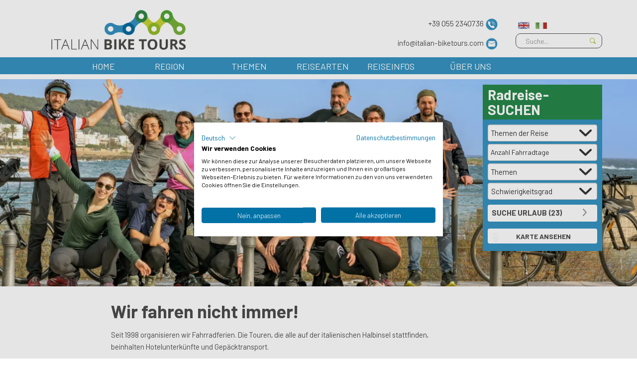

--- FILE ---
content_type: text/html; charset=UTF-8
request_url: https://www.italian-biketours.de/about-us-de
body_size: 42838
content:
<!DOCTYPE html>
<html lang="de">
<head>
<meta charset="utf-8">
<meta http-equiv="X-UA-Compatible" content="IE=edge">
<meta http-equiv="content-language" content="de-de">
<meta name="viewport" content="width=device-width, initial-scale=1 ">
<title> - de</title>
<meta name="keywords" content="">
<meta name="description" content="">
<meta name="web_author" content="Intakt B.V. Amsterdam">
<link rel="author" href="/humans.txt"/>
<script data-pagespeed-no-defer>//<![CDATA[
(function(){function d(b){var a=window;if(a.addEventListener)a.addEventListener("load",b,!1);else if(a.attachEvent)a.attachEvent("onload",b);else{var c=a.onload;a.onload=function(){b.call(this);c&&c.call(this)}}}var p=Date.now||function(){return+new Date};window.pagespeed=window.pagespeed||{};var q=window.pagespeed;function r(){this.a=!0}r.prototype.c=function(b){b=parseInt(b.substring(0,b.indexOf(" ")),10);return!isNaN(b)&&b<=p()};r.prototype.hasExpired=r.prototype.c;r.prototype.b=function(b){return b.substring(b.indexOf(" ",b.indexOf(" ")+1)+1)};r.prototype.getData=r.prototype.b;r.prototype.f=function(b){var a=document.getElementsByTagName("script"),a=a[a.length-1];a.parentNode.replaceChild(b,a)};r.prototype.replaceLastScript=r.prototype.f;
r.prototype.g=function(b){var a=window.localStorage.getItem("pagespeed_lsc_url:"+b),c=document.createElement(a?"style":"link");a&&!this.c(a)?(c.type="text/css",c.appendChild(document.createTextNode(this.b(a)))):(c.rel="stylesheet",c.href=b,this.a=!0);this.f(c)};r.prototype.inlineCss=r.prototype.g;
r.prototype.h=function(b,a){var c=window.localStorage.getItem("pagespeed_lsc_url:"+b+" pagespeed_lsc_hash:"+a),f=document.createElement("img");c&&!this.c(c)?f.src=this.b(c):(f.src=b,this.a=!0);for(var c=2,k=arguments.length;c<k;++c){var g=arguments[c].indexOf("=");f.setAttribute(arguments[c].substring(0,g),arguments[c].substring(g+1))}this.f(f)};r.prototype.inlineImg=r.prototype.h;
function t(b,a,c,f){a=document.getElementsByTagName(a);for(var k=0,g=a.length;k<g;++k){var e=a[k],m=e.getAttribute("data-pagespeed-lsc-hash"),h=e.getAttribute("data-pagespeed-lsc-url");if(m&&h){h="pagespeed_lsc_url:"+h;c&&(h+=" pagespeed_lsc_hash:"+m);var l=e.getAttribute("data-pagespeed-lsc-expiry"),l=l?(new Date(l)).getTime():"",e=f(e);if(!e){var n=window.localStorage.getItem(h);n&&(e=b.b(n))}e&&(window.localStorage.setItem(h,l+" "+m+" "+e),b.a=!0)}}}
function u(b){t(b,"img",!0,function(a){return a.src});t(b,"style",!1,function(a){return a.firstChild?a.firstChild.nodeValue:null})}
q.i=function(){if(window.localStorage){var b=new r;q.localStorageCache=b;d(function(){u(b)});d(function(){if(b.a){for(var a=[],c=[],f=0,k=p(),g=0,e=window.localStorage.length;g<e;++g){var m=window.localStorage.key(g);if(!m.indexOf("pagespeed_lsc_url:")){var h=window.localStorage.getItem(m),l=h.indexOf(" "),n=parseInt(h.substring(0,l),10);if(!isNaN(n))if(n<=k){a.push(m);continue}else if(n<f||!f)f=n;c.push(h.substring(l+1,h.indexOf(" ",l+1)))}}k="";f&&(k="; expires="+(new Date(f)).toUTCString());document.cookie=
"_GPSLSC="+c.join("!")+k;g=0;for(e=a.length;g<e;++g)window.localStorage.removeItem(a[g]);b.a=!1}})}};q.localStorageCacheInit=q.i;})();
pagespeed.localStorageCacheInit();
//]]></script><link rel="apple-touch-icon" sizes="76x76" href="/images/2023/xapple-touch-icon.png.pagespeed.ic.wtZ4LdA7hR.webp">
<link rel="icon" type="image/png" sizes="32x32" href="/images/2023/xfavicon-32x32.png.pagespeed.ic.OQQ5EB9p1F.webp">
<link rel="icon" type="image/png" sizes="16x16" href="/images/2023/xfavicon-16x16.png.pagespeed.ic.yfs5WrtuyY.webp">
<link rel="manifest" href="/ibt.webmanifest">
<link rel="mask-icon" href="/images/2023/safari-pinned-tab.svg" color="#5bbad5">
<meta name="msapplication-TileColor" content="#da532c">
<meta name="theme-color" content="#ffffff">
<meta property="og:url" content="https://www.italian-biketours.de/about-us-de"/>
<meta property="og:type" content="website"/>
<meta property="og:title" content=" - de"/>
<meta property="og:description" content="Italian Biketours"/>
<meta property="og:image" content="https://www.italian-biketours.de/upload/file/widgets/1736/8/1673511113_Team-2-.png "/>
<link rel="stylesheet" href="/min/?f=/css/vendor/bootstrap/bootstrap.min.css,/css/vendor/jquery-ui/smoothness/jquery-ui.min.css,/css/vendor/flexnav/flexnav.css,/css/site/opensans.css,/css/site/typekit.css,/css/site/style.css,/css/site/home.css,/css/site/tour_list.css,/css/site/tour_detail.css,/css/site/book.css,/css/site/about_video.css,/css/site/sitemap.css,/css/site/customtour.css,/css/site/enquire.css,/css/site/brochure.css,/css/site/cookieform.css,/css/intakt/gdpr/cookie-consent.css,/css/site/scrollspy.css,/css/site/share.css,/css/site/search.css,/css/site/copyrightimg.css,/css/site/ibt_custom_style.css,/css/site/tour_detail_2.css,/css/site/2023/style.css,/css/site/2023/fonts.css,/css/site/2023/home.css,/css/site/2023/landingpage.css,/css/site/2023/style.ibt.css,/css/site/2023/style.de.css,/css/vendor/splide-2.4.21/splide.min.css,/css/vendor/splide-2.4.21/themes/splide-skyblue.min.css&ts=1755507592" type="text/css"/>
<style>div.contentText div.brandmember{float:left;width:220px;min-height:250px;border:1px solid #eee;box-shadow:3px 8px 5px #ddd;padding:2px 5px 10px 5px;margin-top:10px;margin-right:5px;cursor:pointer}div.contentText div.brandmember:hover{border:1px solid #aaa}div.contentText div.brandmember a{text-decoration:none}div.contentText div.brandmember div.imageContainer{width:211px;height:75px;margin-bottom:15px;text-align:center;vertical-align:middle;display:inline-block}div.contentText div.brandmember div.imageContainer img{max-width:211px;max-height:75px}@media only screen and (max-width:576px){div.contentText div.brandmember,div.contentText div.brandmember div.imageContainer{width:100%;height:auto}div.contentText div.brandmember div.imageContainer img{width:100%;height:auto}}</style><script src="/min/?f=/js/vendor/jquery/jquery.3.5.1.min.js,/js/vendor/jquery/jquery-migrate-3.0.0.min.js,/js/vendor/bootstrap/bootstrap.min.js,/js/vendor/flexnav/jquery.flexnav.js,/js/vendor/validate/jquery.validate.min.js&ts=1621594362" type="text/javascript"></script>
<script src="/min/?f=/js/vendor/js.cookie.js,/js/vendor/jquery/jquery-ui.min.js,/js/bootstrap3_prototype_noConflict.js,/js/vendor/svg/svg.js,/js/vendor/clipboard/clipboard.min.js,/js/site/customtour.js,/js/site/layout.js,/js/site/headerVideo.js,/js/intakt/gdpr/cookie-consent.js,/js/site/scrollspy.js,/js/site/copyrightimg.js,/js/site/share.js,/js/vendor/splide-2.4.21/js/splide.min.js,/js/site/2023/home.js,/js/site/2023/slider.js,/js/onerror2.js,/js/intakt/cms/lazyload.js,/js/site/search.js&ts=1768299891" type="text/javascript" defer></script>
<script>let onerrhash='f5ea31138f0c7a295189c25fc4ab7b96'</script>
<script src="/min/?f=/js/vendor/validate/localization/messages_de.min.js&ts=1451388259" type="text/javascript" defer></script>
<!--[if lt IE 9]>
      <script src="https://oss.maxcdn.com/html5shiv/3.7.2/html5shiv.min.js"></script>
      <script src="https://oss.maxcdn.com/respond/1.4.2/respond.min.js"></script>
    <![endif]-->
<script>(function(w,d,s,l,i){w[l]=w[l]||[];w[l].push({'gtm.start':new Date().getTime(),event:'gtm.js'});var f=d.getElementsByTagName(s)[0],j=d.createElement(s),dl=l!='dataLayer'?'&l='+l:'';j.async=true;j.src='https://www.googletagmanager.com/gtm.js?id='+i+dl;f.parentNode.insertBefore(j,f);})(window,document,'script','dataLayer','GTM-KF4MZWW');</script>
<script>var fbq=fbq||function(){};</script>
<script type="application/ld+json">
{
  "@context": "http://schema.org",
  "@type": "Organization",
  "name": "Italian Bike Tours",
  "url": "https://www.italian-biketours.de/",
  "logo": "https://www.italian-biketours.de/images/logo-ibt.png",
  "address": {
    "@type": "PostalAddress",
    "streetAddress": "Borgo Allegri 16R",
    "addressLocality": "Firenze",
    "postalCode": "50122",
    "addressCountry": "IT",
    "telephone": "+39 055 2340736"
  },
  "contactPoint": [{
    "@type": "ContactPoint",
    "telephone": "+39 055 2340736",
    "contactType": "customer service"
  },{
    "@type": "ContactPoint",
    "telephone": "+39 055 2340736",
    "contactType": "sales"
  }]
}
</script>
</head>
<body class="standardPage">
<noscript><iframe src="https://www.googletagmanager.com/ns.html?id=GTM-KF4MZWW" height="0" width="0" style="display:none;visibility:hidden"></iframe></noscript> <div id="container">
<div id="topOfPage">
<div class="container">
<div class="row">
<div class=" hidden-xs hidden-sm"></div>
<div class="col-xs-5 col-md-4">
&nbsp;
<a class="logoLink" href="/" title="ibt">
<picture>
<source srcset="/images/2023/logo-ibt.png" size="768w" height="85" media="(min-width:768px)">
<source srcset="/images/2023/logo-ibt-compact.png" size="768w" height="125" media="(min-width:0px)">
<img src="[data-uri]" alt="ibt" data-pagespeed-lsc-url="https://www.italian-biketours.de/images/2023/logo-ibt-compact.png" data-pagespeed-lsc-hash="FzN8NvSQ2k" data-pagespeed-lsc-expiry="Tue, 19 Jan 2027 11:41:33 GMT"/>
</picture>
</a>
</div>
<div class="col-xs-11 col-md-12">
<div id="socialSearchAndSlogan">
<div class="slogan visible-xs">
<span class="hidden-xs slogan">info@italian-biketours.com
</span>	</div>
<div class="social">
<div class="btnsContainer hidden-xs">
<div class="btnRow">
<span class="phoneNumber">+39 055 2340736
</span>
<img class="phoneIcon" src="[data-uri]" alt="phone:" data-pagespeed-lsc-url="https://www.italian-biketours.de/images/2023/icons/icon-phone.png" data-pagespeed-lsc-hash="7r1jfMrPqP" data-pagespeed-lsc-expiry="Tue, 19 Jan 2027 11:41:33 GMT"/>
</div>
<div class="btnRow">
<span class="hidden-xs slogan">info@italian-biketours.com
</span>	<a href="mailto:info@italian-biketours.com?subject=Italian Biketours"><img src="[data-uri]" alt="Email" data-pagespeed-lsc-url="https://www.italian-biketours.de/images/2023/icons/icon-email.png" data-pagespeed-lsc-hash="9mnPLoCd-A" data-pagespeed-lsc-expiry="Tue, 19 Jan 2027 11:41:33 GMT"/></a> </div>
</div>
</div>
<div class="languageAndSearch">
<div class="languageSelectionIcons">
<div class="langIconContainer">
<a href="http://www.italian-biketours.com/about-us/our-team" title="com"><img class="langIcon" src="[data-uri]" alt="com" data-pagespeed-lsc-url="https://www.italian-biketours.de/images/ui/flags/lang_1" data-pagespeed-lsc-hash="1JT1v7ZeZu" data-pagespeed-lsc-expiry="Tue, 19 Jan 2027 11:41:33 GMT"/></a>
<link rel="alternate" href="http://www.italian-biketours.com/about-us/our-team" hreflang="en"/>
</div>
<div class="langIconContainer">
<a href="http://www.italian-biketours.it" title="it"><img class="langIcon" src="[data-uri]" alt="it" data-pagespeed-lsc-url="https://www.italian-biketours.de/images/ui/flags/lang_51" data-pagespeed-lsc-hash="wobeXWVjYy" data-pagespeed-lsc-expiry="Tue, 19 Jan 2027 11:41:33 GMT"/></a>
<link rel="alternate" href="http://www.italian-biketours.it" hreflang="it"/>
</div>
<link rel="alternate" href="http://www.italian-biketours.de" hreflang="de"/>
</div>
<form class="navbar-form navbar-right" role="search" type="get" action="/search-de">
<div class="form-group">
<input name="textSearch" type="text" class="form-control" placeholder="Suche..." aria-label="Suche">
<img type="submit" class="btn btn-default" alt="search" src="[data-uri]" onclick="jQuery(this).closest('form').submit()" data-pagespeed-lsc-url="https://www.italian-biketours.de/images/ui/magnifyingGlass.png" data-pagespeed-lsc-hash="rEA4XNCUUa" data-pagespeed-lsc-expiry="Tue, 15 Dec 2026 02:41:06 GMT"/>
</div>
</form>
</div>
</div>
<div class="menu-button">
<img src="[data-uri]" alt="Menu" data-pagespeed-lsc-url="https://www.italian-biketours.de/images/2023/ui/menu-button.png" data-pagespeed-lsc-hash="O9QKXjC0zD" data-pagespeed-lsc-expiry="Tue, 19 Jan 2027 11:41:33 GMT"/>
</div>
</div>
<div class="col-md-1  hidden-xs hidden-sm"></div>
</div>
</div>
</div>
<div id="topMenuContainer" class="italianFlagBorderBottom">
<div class="container">
<div class="row">
<div class=" hidden-xs hidden-sm"></div>
<div class="col-xs-16">
<div class="flexnavContainer">
<ul class="flexnav" data-breakpoint="992">
<li class="main first">
<a href="/">Home</a>
</li>
<li class="main second">
<a href="#">Region</a>
<ul>
<li><a href="/region-nord-italien">NordItalien</a></li>
<li><a href="/region-zentral-italien">ZentraItalien</a></li>
<li><a href="/region-sued-italien">SüdItalien</a></li>
</ul>
</li>
<li class="main third">
<a href="#">Themen</a>
<ul>
<li><a href="/thema-natur">Natur</a></li>
<li><a href="/thema_kultur">Kultur</a></li>
<li><a href="/theme_Riverside-de">Flussufer</a></li>
<li><a href="/theme_Gastronomy-de">Genisser</a></li>
<li><a href="/thema-stadt">Stadt</a></li>
<li><a href="/thema-meerkueste">Meerküste</a></li>
<li><a href="/thema-berge">Berge</a></li>
<li><a href="/thema-familien">Familien</a></li>
<li><a href="/theme_Island-de">Insel</a></li>
<li><a href="/theme_Pilgrimage-de">Pilgerreisen</a></li>
</ul>
</li>
<li class="main fourth">
<a href="#">Reisearten</a>
<ul>
<li><a href="/type_Linear trip-de">Stre­cken­radweg</a></li>
<li><a href="/type_Roundtrip-de">Rundtour</a></li>
<li><a href="/type_Families-de">Familien</a></li>
<li><a href="/type_Centerbased-de">Sternfahrten</a></li>
<li><a href="/type_Challenging-de">Ambitioniert</a></li>
<li><a href="/type_Custom-de">Maßgeschneiderte Touren</a></li>
</ul>
</li>
<li class="main fifth">
<a href="#">Reiseinfos</a>
<ul>
<li><a href="/why-italy-de">Warum Italy?</a></li>
<li><a href="/allgemeine-informationen">Allgemeine Informationen</a></li>
<li><a href="/bicycle-rental-de">Leihräder</a></li>
<li><a href="/terms-and-conditions-de">Allgemeine Reisebedingungen</a></li>
<li><a href="/mobilen-app">Travel App</a></li>
<li><a href="/faq-de">Fragen und Antworten</a></li>
<li><a href="/environmental-and-privacy-policy-de">Datenschutzinformation</a></li>
<li><a href="/nachhaltigkeit">Nachhaltigkeit</a></li>
</ul>
</li>
<li class="main subOnLeft sixth">
<a href="/about-us-de">Über uns </a>
<ul>
<li>
<a href="/uber-uns-firmengeschichte">Firmengeschichte</a>
</li>
<li>
<a href="/about-us-de">Unser Team</a>
</li>
<li>
<a href="/contact-de">Kontakt</a>
</li>
</ul>
</li>
</ul>
</div>
</div>
</div>
</div>
</div>
<script>window.menuHtml=jQuery("#topMenuContainer").html();jQuery(".flexnav").flexNav();jQuery(window).resize(function(){if(jQuery("#smallDevice").css('display')=='block'||jQuery("#mediumDevice").css('display')=='block'||jQuery("#largeDevice").css('display')=='block'){if(window.initMenuTimer)window.clearTimeout(window.initMenuTimer);window.initMenuTimer=setTimeout(initMenu,1000);}});function initMenu(){jQuery("#topMenuContainer").html(window.menuHtml);jQuery(".flexnav").flexNav();setMenuHoverAction();}</script>
<div class="infobannerBtnContainer"></div>
<div id="bannerContainer">
<script>if(true&&window.matchMedia('screen and (min-width: 768px)').matches){document.write(window.atob('[base64]'))}</script>
<div id="headerImgContainer">
<img style="opacity: 0; position: absolute; bottom: 0" src="[data-uri]" class="imgthumb" alt="" style="position: absolute; width: 100%;"/>
<?xml version="1.0" encoding="UTF-8"?><picture style="width:100%; height:650" class="imgthumb"><source srcset="/phpThumb/phpThumb.php?src=%2Fupload%2Ffile%2Fwidgets%2F1736%2F8%2F1673511113_Team-2-.png&amp;w=2000&amp;h=650&amp;zc=0&amp;hash=d36d259f151c061ea5795679c5022520" sizes="2000w 650h " width="2000" height="650" media="(min-width: 1400px)"></source><source srcset="/phpThumb/phpThumb.php?src=%2Fupload%2Ffile%2Fwidgets%2F1736%2F8%2F1673511113_Team-2-.png&amp;w=1400&amp;h=456&amp;zc=0&amp;hash=4483663580eb726ece31a5bdc99d6453" sizes="1400w 456h " width="1400" height="456" media="(min-width: 1200px)"></source><source srcset="/phpThumb/phpThumb.php?src=%2Fupload%2Ffile%2Fwidgets%2F1736%2F8%2F1673511113_Team-2-.png&amp;w=1200&amp;h=390&amp;zc=0&amp;hash=de5bcb233052395ffd72e49efc72bdd3" sizes="1200w 390h " width="1200" height="390" media="(min-width: 992px)"></source><source srcset="/phpThumb/phpThumb.php?src=%2Fupload%2Ffile%2Fwidgets%2F1736%2F8%2F1673511113_Team-2-.png&amp;w=992&amp;h=323&amp;zc=0&amp;hash=62e623c15405c48d0d7bac375f83f763" sizes="992w 323h " width="992" height="323" media="(min-width: 768px)"></source><source srcset="/phpThumb/phpThumb.php?src=%2Fupload%2Ffile%2Fwidgets%2F1736%2F8%2F1673511113_Team-2-.png&amp;w=768&amp;h=512&amp;zc=0&amp;hash=fc54e7b111442e32c2759b3280c8347b" sizes="768w 512h " width="768" height="512" media="(min-width: 576px)"></source><source srcset="/phpThumb/phpThumb.php?src=%2Fupload%2Ffile%2Fwidgets%2F1736%2F8%2F1673511113_Team-2-.png&amp;w=576&amp;h=384&amp;zc=0&amp;hash=f99b8055300b855e64a69abd8a018d16" sizes="576w 384h " width="576" height="384" media="(min-width: 0px)"></source><img loading="lazy" class="imgthumb" src="/phpThumb/phpThumb.php?src=%2Fupload%2Ffile%2Fwidgets%2F1736%2F8%2F1673511113_Team-2-.png&amp;w=576&amp;h=384&amp;zc=0&amp;hash=f99b8055300b855e64a69abd8a018d16" alt="" width="576" height="384" data-idx="" style="width:100%; height:650"></picture>
</div>
<div class="container searchformHeaderContainer ">
<div class="row">
<div class="hidden-xs col-sm-11 col-md-12 col-lg-13">
</div>
<div class="col-sm-5 col-md-4 col-lg-3">
<div id="searchformBtnContainer">
<div class="openSearchformBtn" onclick="toggleSearchForm()">
Finden Sie Ihre Reise<span class="caret"></span>	</div>
</div>
</div>
</div>
<div class="row searchformHeaderRow">
<div class="col-md-16">
<div id="searchformContainer">
<div class="title">
Radreise-<br><span>SUCHEN</span>	</div>
<script>function updateTourSearchCount(isinitial){jQuery('form#searchform').css('opacity',0.8);jQuery.post('/tour/count',jQuery('form#searchform').serialize()).done(function(data){oData=JSON.parse(data);if(oData.ok){jQuery('input#form1Submit').val(jQuery('input#form1Submit').data('label')+' ('+oData.count+')');jQuery('form#searchform').css('opacity',1);return;}});}jQuery(function(){jQuery('form#searchform select').on('change',updateTourSearchCount);updateTourSearchCount(true);});</script>
<div class="form">
<form id="searchform" method="get" action="/search-de">
<div class="form-group">
<div class="form-control">
<select id="type" name="type_id[]" onchange="searchformTypeChange()" aria-label="Themen der Reise">
<option value="">Themen der Reise</option>
<option value="2">Stre­cken­radweg</option>
<option value="1">Rundtour</option>
<option value="4">Familien</option>
<option value="3">Sternfahrten</option>
<option value="5">Ambitioniert</option>
<option value="6">Maßgeschneiderte Touren</option>
</select>
</div>
</div>
<div class="form-group">
<div class="form-control multiSelectContainer">
<div id="durationContainer" class="selectContainer">
<span class="labelText">Anzahl Fahrradtage</span>
<div class="multiSelect">
<div class="selectContainer halfWidth left">
<select id="durationMin" class="" name="durationMin" aria-label="Von">
<option value="">Von</option>
<option value="2">2&nbsp;Tage</option>
<option value="3">3&nbsp;Tage</option>
<option value="4">4&nbsp;Tage</option>
<option value="5">5&nbsp;Tage</option>
<option value="6">6&nbsp;Tage</option>
<option value="7">7&nbsp;Tage</option>
<option value="8">8&nbsp;Tage</option>
<option value="9">9&nbsp;Tage</option>
<option value="10">10&nbsp;Tage</option>
<option value="11">11&nbsp;Tage</option>
<option value="12">12&nbsp;Tage</option>
<option value="13">13&nbsp;Tage</option>
<option value="14">14&nbsp;Tage</option>
<option value="15">15&nbsp;Tage</option>
<option value="16">16&nbsp;Tage</option>
<option value="17">17&nbsp;Tage</option>
<option value="18">18&nbsp;Tage</option>
<option value="19">19&nbsp;Tage</option>
<option value="20">20&nbsp;Tage</option>
<option value="21">21&nbsp;Tage</option>
<option value="22">22&nbsp;Tage</option>
</select>
</div>
<div class="selectContainer halfWidth right">
<select id="durationMax" class="" name="durationMax" aria-label="Bis">
<option value="">Bis</option>
<option value="2">2&nbsp;Tage</option>
<option value="3">3&nbsp;Tage</option>
<option value="4">4&nbsp;Tage</option>
<option value="5">5&nbsp;Tage</option>
<option value="6">6&nbsp;Tage</option>
<option value="7">7&nbsp;Tage</option>
<option value="8">8&nbsp;Tage</option>
<option value="9">9&nbsp;Tage</option>
<option value="10">10&nbsp;Tage</option>
<option value="11">11&nbsp;Tage</option>
<option value="12">12&nbsp;Tage</option>
<option value="13">13&nbsp;Tage</option>
<option value="14">14&nbsp;Tage</option>
<option value="15">15&nbsp;Tage</option>
<option value="16">16&nbsp;Tage</option>
<option value="17">17&nbsp;Tage</option>
<option value="18">18&nbsp;Tage</option>
<option value="19">19&nbsp;Tage</option>
<option value="20">20&nbsp;Tage</option>
<option value="21">21&nbsp;Tage</option>
<option value="22">22&nbsp;Tage</option>
</select>
</div>
</div>
</div>
</div>
</div>
<div class="form-group">
<div class="form-control">
<select id="theme" name="theme_id[]" aria-label="Themen">
<option value="">Themen</option>
<option value="10">Natur</option>
<option value="11">Kultur</option>
<option value="12">Flussufer</option>
<option value="13">Genisser</option>
<option value="14">Stadt</option>
<option value="15">Meerküste</option>
<option value="16">Berge</option>
<option value="17">Familien</option>
<option value="18">Insel</option>
<option value="19">Pilgerreisen</option>
</select>
</div>
</div>
<div class="form-group">
<div class="form-control">
<select id="level" name="level_id" aria-label="Schwierigkeitsgrad">
<option value="">Schwierigkeitsgrad</option>
<option value="1">Niveau 1</option>
<option value="2">Niveau 2</option>
<option value="3">Niveau 3</option>
<option value="4">Niveau 4</option>
<option value="5">Niveau 5</option>
</select>
</div>
</div>
<div class="form-group">
<div class="form-control submit">
<input class="" id="form1Submit" type="submit" data-label="Suche urlaub" value="Suche urlaub"/>
</div>
<div class="overviewmapContainer">
<div class="showMapBtnContainer animate hidden-xs" style="position:static;text-align:center">
<div class="container">
<div class="row">
<div class="col-sm-4">
<div class="showMapBtn" data-toggle="modal" data-target=".modaloverviewmap">
<img src="[data-uri]" alt="" style="height:19px;position: absolute;left:10px;top: 8px;" data-pagespeed-lsc-url="https://www.italian-biketours.de/images/ui/mapmarker.png" data-pagespeed-lsc-hash="n_q9AuITsb" data-pagespeed-lsc-expiry="Tue, 19 Jan 2027 11:41:33 GMT"/>&nbsp;Karte ansehen
</div>
</div>
</div>
</div>
</div>
</div>
</div>
</form>
</div>
</div>
</div>
</div>
</div>
<script>searchformTypeChange();function searchformTypeChange(){jQuery("#searchformContainer .type-extra").val("");var typeExtraValue=jQuery("#type").find(":selected").data("typeextra");if(typeof typeExtraValue!='undefined'){jQuery("#searchformContainer .type-extra").val(typeExtraValue);}}jQuery('#searchformContainer select').on('change',function(){var selector="#"+jQuery(this).attr("id");var value=this.value;if(value==""){jQuery(selector).css("color","inherit");}else{jQuery(selector).css("color","var(--site-blue)");jQuery(selector+" option").css("color","#666");}});jQuery("#searchformContainer .multiSelectContainer select").on('change',function(){var selector="#"+jQuery(this).attr("id");var value=this.value;switch(selector){case'#distanceMin':case'#distanceMax':case'#durationMin':case'#durationMax':jQuery(selector).closest('.multiSelectContainer').find('.currentValue').html('');jQuery(selector).closest('.multiSelectContainer').find('.labelText').show();break;}});jQuery('#searchformContainer select').each(function(){if(jQuery(this).closest('.multiSelectContainer').length==0){jQuery(this).change();}});function toggleSearchForm(){elementsToToggle=['#searchformBtnContainer','#searchformContainer','#bannerContainer .tourPropertiesContainer','#bannerContainer .tourPropertiesBtnContainer .closeSearchformBtn'];for(i=0;i<elementsToToggle.length;i++){jQuery(elementsToToggle[i]).slideToggle();}jQuery("#bannerContainer .closeSearchformBtn").width(jQuery("#searchformContainer").width()+"px");}jQuery(".multiSelectContainer").click(function(){jQuery(this).toggleClass("open");});jQuery(".multiSelectContainer select").click(function(e){e.stopPropagation();});</script>
<div id="themeTitleContainer">
<div class="container">
<div class="row">
<div class="col-md-2"></div>
<div class="col-md-12"><h2 class="textShadow"></h2></div>
<div class="col-md-2"></div>
</div>
</div>
</div>
</div>
<div class="contentBackground">
<script>jQuery(function(){jQuery('div.contentText div.brandmember').on('click',function(){if(href=jQuery(this).find('a').prop('href')){w=window.open(href);w.focus();}});});</script>
<div class="container fixedSearchform">
<div class="row">
<div class="col-md-2"></div>
<div class="col-md-10">
<div class="contentText">
<h1>
Wir fahren nicht immer!
</h1>
<p><span style="font-size: 11pt;">Seit 1998 organisieren wir Fahrradferien. Die Touren, die alle auf der italienischen Halbinsel stattfinden, beinhalten Hotelunterk&uuml;nfte und Gep&auml;cktransport.</span></p>
<p>Unser Unternehmen ist stolz auf Flexibilit&auml;t, Effizienz, Kreativit&auml;t und Kundenservice. Dies f&uuml;hrt zu direkten und schnellen Antworten auf alle Ihre Fragen und einer schnellen Best&auml;tigung Ihrer Reservierung. Wir bem&uuml;hen uns, Fragen und Buchungen innerhalb von 24 Stunden zu beantworten. Wir erf&uuml;llen fast immer Ihre W&uuml;nsche in Bezug auf Startdatum, Starthotel, Dauer der Tour, zus&auml;tzliche oder weniger &Uuml;bernachtungen usw.</p>
<p>Wir legen Wert auf pers&ouml;nlichen und direkten Kontakt mit Ihnen! Unsere Preise sind klar und transparent. Der angegebene Preis ist der Preis, den Sie zahlen. Wir berechnen keine Buchungs-, Verwaltungs- oder sonstigen zus&auml;tzlichen Geb&uuml;hren.</p>
<p>Unsere Routen folgen den bekanntesten Stra&szlig;en und Wegen, die die kleinen italienischen D&ouml;rfer, die historischen St&auml;dte und die gr&ouml;&szlig;eren Kulturst&auml;dte verbinden. Es ist eine gastronomische Reise f&uuml;r Feinschmecker, Weinliebhaber und gl&uuml;ckliche Menschen. Sie &uuml;bernachten in einem gem&uuml;tlichen Hotel, einem familiengef&uuml;hrten B &amp; B oder einem freundlichen Agriturismo. Der Gep&auml;cktransport wird von unseren lokalen Partnern &uuml;bernommen. Ihre Taschen und Koffer werden sicher und zuverl&auml;ssig vor 17.00 Uhr zu Ihrem n&auml;chsten Hotel gebracht. Wenn Sie unterwegs eine Panne haben oder andere Unannehmlichkeiten haben, stehen wir Ihnen rund um die Uhr zur Verf&uuml;gung.</p>
</div>
</div>
<div class="col-md-2"></div>
</div>
</div>
<script>jQuery(window).resize(function(){searchformPosition();});window.currentpageposition=jQuery(window).scrollTop();jQuery.fn.scrollEnd=function(callback,timeout){jQuery(this).scroll(function(){var $this=jQuery(this);if($this.data('scrollTimeout')){clearTimeout($this.data('scrollTimeout'));}$this.data('scrollTimeout',setTimeout(callback,timeout));});};jQuery(window).scrollEnd(function(){searchformPosition();},10);function searchformPosition(){if(jQuery('.container.fixedSearchform').length==0){return;}scrollingDiv=jQuery("#searchformContainer").closest(".container");;if(jQuery(window).scrollTop()>(scrollingDiv.parent().offset().top)&&getViewport()!='xs'&&getViewport()!='sm'){var maxTop=jQuery('#tourDetailPageContent').outerHeight()-jQuery(window).scrollTop()-scrollingDiv.outerHeight();var quoteTop=0;var posRight=(jQuery(document).width()-scrollingDiv.width())/2;scrollingDiv.css("right",posRight+"px").css("position",'fixed').css("z-index",'100').css("top",quoteTop+'px');}else{scrollingDiv.css("position",'').css("top",'')}}</script>
<div id="deferhtml_696dc40d16954" class="deferhtml"></div>
<script>window.setTimeout(function(){document.getElementById('deferhtml_696dc40d16954').innerHTML=window.atob('[base64]');var scripts=document.getElementById('deferhtml_696dc40d16954').getElementsByTagName('script');var scriptsClone=[];for(var i=0;i<scripts.length;i++){scriptsClone.push(scripts[i]);}for(var i=0;i<scriptsClone.length;i++){var currentScript=scriptsClone[i];var s=document.createElement('script');for(var j=0;j<currentScript.attributes.length;j++){var a=currentScript.attributes[j];s.setAttribute(a.name,a.value);}s.appendChild(document.createTextNode(currentScript.innerHTML));currentScript.parentNode.replaceChild(s,currentScript);}},0);</script>
</div>
<div id="shareModal" class="modal fade" tabindex="-1" aria-modal="true" role="dialog">
<div class="modal-dialog modal-dialog-centered" role="document">
<div class="modal-content">
<div class="modal-header">
<a href="#" class="close" data-bs-dismiss="modal" data-dismiss="modal" aria-label="Close">×</a>
</div>
<div class="modal-body text-center">
<div id="divSharePageHeader">Gefällt Ihnen diese Seite? Teilen Sie sie mit Ihren Freunden!
</div>
<div id="divSharePageTitle" class="mb-0"></div>
<a href="Javascript:;" id="lnkSharePageLink" style="word-wrap: break-word;"></a>
<div class="share-iconlist">
<div class="custom_images">
<a class="share_button" data-share="whatsapp">
<img src="/images/share/whatsapp.svg" alt="WhatsApp">
<span>WhatsApp</span>
</a>
<a class="share_button" data-share="mailto">
<img src="/images/share/email.svg" alt="Email App">
<span>Email App</span>
</a>
<a class="share_button" data-share="facebook">
<img src="/images/share/facebook.svg" alt="Facebook">
<span>Facebook</span>
</a>
<a class="share_button" data-share="link">
<img src="/images/share/link.png" alt="Copy Link" data-pagespeed-lsc-url="https://www.italian-biketours.de/images/share/link.png">
<span>Copy Link</span>
</a>
<a href="#" rel="nofollow" onclick="window.open('/print/','print', 'width=850,height=520,scrollbars=yes,toolbar=no,location=no');w.focus();return false;" class="share_button">
<img alt="Print" src="/images/share/icon-print.png" data-pagespeed-lsc-url="https://www.italian-biketours.de/images/share/icon-print.png"/>
<span>Print</span>
</a>
</div>
</div>
</div>
</div>
</div>
</div>
<div id="footerContainer">
<div class="container">
<div class="row">
<div class="col-sm-2 col-lg-2"></div>
<div class="col-sm-3 col-md-3 col-lg-3">
<div class="listContainer col_1">
<h6>Beliebte Touren</h6>
<ul>
<li><a href="/radreise-toskana-val-d-orcia-kurz-urlaub-6-tage">Toskana rad fahren im Val d'Orcia</a></li>
</ul>
</div>
</div>
<div class="col-sm-3 col-md-3 col-lg-3">
<div class="listContainer col_3">
<h6>Art der Reise</h6>
<ul>
<li><a href="/type_Linear trip-de">Stre­cken­radweg</a></li>
<li><a href="/type_Roundtrip-de">Rundtour</a></li>
<li><a href="/type_Families-de">Familien</a></li>
<li><a href="/type_Centerbased-de">Sternfahrten</a></li>
<li><a href="/type_Challenging-de">Ambitioniert</a></li>
<li><a href="/type_Custom-de">Maßgeschneiderte Touren</a></li>
</ul>
</div>
</div>
<div class="col-sm-3 col-lg-3">
<div class="listContainer col_1">
<h6>Info</h6>
<ul>
<li><a href="/environmental-and-privacy-policy-it">Privacy</a></li>
<li><a href="/consent">Cookies Einstellungen</a></li>
<li><a href="/allgemeine-informationen">Allgemeine Informationen</a></li>
<li><a href="/mobilen-app">Mobile App</a></li>
<li><a href="/faq-it">FAQ</a></li>
<li><a href="/nachhaltigkeit">Nachhaltigkeit</a></li>
<li><a href="/sitemap-de">Sitemap</a></li>
</ul>
</div>
</div>
<div class="col-sm-3 col-md-3 col-lg-3">
<div class="listContainer col_1">
<h6>Touroperating</h6>
<p style="font-size: 14.6667px;">S-Cape Countryside Travels srl<strong><br/></strong>Borgo Allegri 16R<br/>50122 Florenz FI &bull; Italien<br/>USt-IdNr. IT05227330486</p>
<div id="gtx-trans" style="position: absolute; left: -55px; top: 129.625px;"></div>
</div>
</div>
<div class="col-sm-2 col-lg-2"></div>
</div>
<div class="row">
<div class="col-sm-offset-2 col-sm-12">
<div class="extLogoContainer">
<a href="/reisegarantiefonds" target="_blank" rel="noopener"><img class="extLogo" src="/images/2023/ui/fondo-vacanze-felici-logo.png" alt="Fondo Vacance Felici" style="max-width:125px" data-pagespeed-lsc-url="https://www.italian-biketours.de/images/2023/ui/fondo-vacanze-felici-logo.png"/></a>
<a href="https://www.sloways.eu/upload/content/PDF/ISO-14001-C720900-0-it-IT-20250103.pdf" target="_blank" rel="noopener"><img class="extLogo" src="[data-uri]" alt="ISO Partner" style="max-width:125px" data-pagespeed-lsc-url="https://www.italian-biketours.de/images/logos/iso-partner.png" data-pagespeed-lsc-hash="CYlKRo92zE" data-pagespeed-lsc-expiry="Thu, 07 Jan 2027 01:25:09 GMT"/></a>
</div>
</div>
</div>
</div>
</div>
</div>
<script>jQuery(document).ready(function(){jQuery("#errorContainer").css('text-align','center');});</script>
<div id="xSmallDevice" class="visible-xs-block" style="height:0px;width:0px;overflow:hidden;">extraSmallDevice</div>
<div id="smallDevice" class="visible-sm-block" style="height:0px;width:0px;overflow:hidden;">smallDevice</div>
<div id="mediumDevice" class="visible-md-block" style="height:0px;width:0px;overflow:hidden;">mediumDevice</div>
<div id="largeDevice" class="visible-lg-block" style="height:0px;width:0px;overflow:hidden;">largeDevice</div>
</body>
</html>

--- FILE ---
content_type: text/html; charset=UTF-8
request_url: https://www.italian-biketours.de/tour/count
body_size: -257
content:
 
 
{"ok":true,"count":23}

--- FILE ---
content_type: text/html; charset=UTF-8
request_url: https://www.italian-biketours.de/overviewmap
body_size: 400929
content:
<!DOCTYPE html>
<html>
<head>
<title>overviewmap</title>
<style>:root{--color-readmore-btn:#8eb74f;--color-readmore-btn-hover:#4d4d4d;--color-title-background:#8eb74f;--color-carouselcontrol:#3593c1}</style>
<script data-pagespeed-no-defer>//<![CDATA[
(function(){function d(b){var a=window;if(a.addEventListener)a.addEventListener("load",b,!1);else if(a.attachEvent)a.attachEvent("onload",b);else{var c=a.onload;a.onload=function(){b.call(this);c&&c.call(this)}}}var p=Date.now||function(){return+new Date};window.pagespeed=window.pagespeed||{};var q=window.pagespeed;function r(){this.a=!0}r.prototype.c=function(b){b=parseInt(b.substring(0,b.indexOf(" ")),10);return!isNaN(b)&&b<=p()};r.prototype.hasExpired=r.prototype.c;r.prototype.b=function(b){return b.substring(b.indexOf(" ",b.indexOf(" ")+1)+1)};r.prototype.getData=r.prototype.b;r.prototype.f=function(b){var a=document.getElementsByTagName("script"),a=a[a.length-1];a.parentNode.replaceChild(b,a)};r.prototype.replaceLastScript=r.prototype.f;
r.prototype.g=function(b){var a=window.localStorage.getItem("pagespeed_lsc_url:"+b),c=document.createElement(a?"style":"link");a&&!this.c(a)?(c.type="text/css",c.appendChild(document.createTextNode(this.b(a)))):(c.rel="stylesheet",c.href=b,this.a=!0);this.f(c)};r.prototype.inlineCss=r.prototype.g;
r.prototype.h=function(b,a){var c=window.localStorage.getItem("pagespeed_lsc_url:"+b+" pagespeed_lsc_hash:"+a),f=document.createElement("img");c&&!this.c(c)?f.src=this.b(c):(f.src=b,this.a=!0);for(var c=2,k=arguments.length;c<k;++c){var g=arguments[c].indexOf("=");f.setAttribute(arguments[c].substring(0,g),arguments[c].substring(g+1))}this.f(f)};r.prototype.inlineImg=r.prototype.h;
function t(b,a,c,f){a=document.getElementsByTagName(a);for(var k=0,g=a.length;k<g;++k){var e=a[k],m=e.getAttribute("data-pagespeed-lsc-hash"),h=e.getAttribute("data-pagespeed-lsc-url");if(m&&h){h="pagespeed_lsc_url:"+h;c&&(h+=" pagespeed_lsc_hash:"+m);var l=e.getAttribute("data-pagespeed-lsc-expiry"),l=l?(new Date(l)).getTime():"",e=f(e);if(!e){var n=window.localStorage.getItem(h);n&&(e=b.b(n))}e&&(window.localStorage.setItem(h,l+" "+m+" "+e),b.a=!0)}}}
function u(b){t(b,"img",!0,function(a){return a.src});t(b,"style",!1,function(a){return a.firstChild?a.firstChild.nodeValue:null})}
q.i=function(){if(window.localStorage){var b=new r;q.localStorageCache=b;d(function(){u(b)});d(function(){if(b.a){for(var a=[],c=[],f=0,k=p(),g=0,e=window.localStorage.length;g<e;++g){var m=window.localStorage.key(g);if(!m.indexOf("pagespeed_lsc_url:")){var h=window.localStorage.getItem(m),l=h.indexOf(" "),n=parseInt(h.substring(0,l),10);if(!isNaN(n))if(n<=k){a.push(m);continue}else if(n<f||!f)f=n;c.push(h.substring(l+1,h.indexOf(" ",l+1)))}}k="";f&&(k="; expires="+(new Date(f)).toUTCString());document.cookie=
"_GPSLSC="+c.join("!")+k;g=0;for(e=a.length;g<e;++g)window.localStorage.removeItem(a[g]);b.a=!1}})}};q.localStorageCacheInit=q.i;})();
pagespeed.localStorageCacheInit();
//]]></script><link rel="stylesheet" href="/min/?f=/css/vendor/bootstrap/bootstrap.min.css,/css/vendor/jquery-ui/smoothness/jquery-ui.min.css,/css/vendor/flexnav/flexnav.css,/css/site/typekit.css,/css/site/style.css,/css/site/home.css,/css/site/tour_list.css,/css/site/tour_detail.css,/css/site/book.css,/css/site/about_video.css,/css/site/sitemap.css,/css/site/customtour.css,/css/site/enquire.css,/css/site/brochure.css,/css/site/cookieform.css,/css/site/scrollspy.css,/css/site/ibt_custom_style.css&ts=1741361685" type="text/css"/><style>#tourmap{height:100%}html,body{height:100%;margin:0;padding:0}.tourPropertiesHTML{display:none}#tourmap .travelcodeContainer,#tourCarousel .travelcodeContainer,#tourmap .themeIconsContainer,#tourCarousel .themeIconsContainer,#tourmap span.month,#tourCarousel span.month,#tourmap .featuredTrip .introText,#tourCarousel .featuredTrip .introText{display:none}#tourCarousel span.month:not(:last-child)::after,
		#tourmap span.month:not(:last-child)::after {content:" - "}#tourCarousel #bannerContainer,#tourmap #bannerContainer{padding-top:0}#bannerContainer{min-height:0!important;margin:0 0 10px}#bannerContainer .descriptionMisc{margin:0}#modalTourCarousel .modal-dialog{margin-left:auto;margin-right:auto}#modalTourCarousel .modal-dialog,#modalTourCarousel .modal-body,#tourmap .descriptionMisc,#tourmap .tourPropertiesContainer,#tourmap .infoImage{width:250px;max-width:100%;padding:0;cursor:auto}#tourmap .descriptionMisc:hover .imgthumb{transform:scale(1)}#tourmap .descriptionMisc>div{font-size:1em}#tourmap .descriptionMisc .readMoreContainer,#tourmap .descriptionMisc .readMoreContainerSpacer{display:none}#tourmap .descriptionMisc .travelcodeContainer{border-bottom:0}#tourmap .descriptionMisc .descriptionContainer{padding-bottom:0}#tourmap .descriptionMisc .title{min-height:0;font-weight:bold;padding-left:5px}.close_btn,.read_more_btn{display:block;text-align:center;color:var(--color-readmore-btn);font-weight:bold;padding:4px 0;border:2px solid var(--color-readmore-btn);font-size:16px;text-transform:uppercase;margin:0 10px 10px}.read_more_btn:hover{text-decoration:none;color:var(--color-readmore-btn-hover);border-color:var(--color-readmore-btn-hover)}.close_btn{margin:0 10px 10px 0;color:#666;border-color:#666;cursor:pointer;font-weight:normal;border-width:1px}#modalTourCarousel .descriptionMisc .title{min-height:0;font-weight:bold;padding-left:5px;margin-left:-10px;margin-right:-10px}#modalTourCarousel .descriptionMisc .title,#tourmap .descriptionMisc .title{display:block!important;text-align:center;color:#fff;text-transform:uppercase;padding:5px 0 5px;padding-left:0;background-color:var(--color-title-background);text-shadow:none;font-size:11px;position:static}#modalTourCarousel .descriptionMisc .bookBtnContainer,#tourmap .descriptionMisc .bookBtnContainer{display:none!important}#modalTourCarousel .descriptionMisc .imageCollection.visible-xs,#tourmap .descriptionMisc .imageCollection.visible-xs{display:none!important}#modalTourCarousel .controlsContainer{background-color:var(--color-carouselcontrol);height:30px;border-color:var(--color-carouselcontrol);border-width:0;border-style:solid;text-align:center}#modalTourCarousel .carousel-control span.glyphicon{position:static;width:20px;height:inherit;margin-top:-10px;font-size:20px;margin:0 10px;background-size:50%}#modalTourCarousel .carousel-control.right{float:right}#modalTourCarousel .carousel-control.left{float:left}#modalTourCarousel .carousel-control{background:none;position:static;font-size:12px;background-position:center;height:inherit;opacity:1}#modalTourCarousel .slideCounter{display:inline-block;color:#fff;font-weight:bold;margin:0 30px;padding-top:4px}#modalTourCarousel .modal-content{border:0}.gm-style-iw-d{overflow:auto!important}#modalTourCarousel .modal-content,.gm-style .gm-style-iw-c{-webkit-border-radius:0 0 0 0;-moz-border-radius:0 0 0 0;border-radius:0 0 0 0;padding:0}.tmp{background-color:#333;color:#fff;padding:10px}.tmp form input{display:inline-block;float:none;color:#000}</style><script src="https://polyfill.io/v3/polyfill.min.js?features=default"></script>
<script src="https://unpkg.com/@googlemaps/markerclusterer/dist/index.min.js"></script>
<script src="/min/?f=/js/vendor/jquery/jquery.3.5.1.min.js,/js/vendor/jquery/jquery-migrate-3.0.0.min.js,/js/vendor/bootstrap/bootstrap.min.js,/js/vendor/flexnav/jquery.flexnav.js&ts=1621594362" type="text/javascript"></script>
<script src="/min/?f=/js/vendor/js.cookie.js,/js/vendor/jquery/jquery-ui.min.js,/js/bootstrap3_prototype_noConflict.js,/js/vendor/validate/jquery.validate.min.js,/js/vendor/svg/svg.js,/js/vendor/clipboard/clipboard.min.js,/js/site/customtour.js,/js/site/layout.js,/js/site/headerVideo.js,/js/site/scrollspy.js&ts=1730898504" type="text/javascript" defer></script>
</head>
<body>
<div id="tourmap"></div>
<script src="https://maps.googleapis.com/maps/api/js?key=AIzaSyDxgUBhak1j3EgOpFUbJ34YSZGM3POnlT4&callback=initMap&v=weekly" async></script>
<script>window.map=null
window.maxClusterzoom=10
function initMap(){window.map=new google.maps.Map(document.getElementById("tourmap"),{zoom:9,fullscreenControl:false,});window.map.addListener("center_changed",()=>{window.mapZoom=map.getZoom();});window.tours=JSON.parse('[{"travelcode":"ITBM115","startloc":false,"position":{"lat":43.32412315501,"lng":11.324863516708}},{"travelcode":"ITSB140","startloc":false,"position":{"lat":37.800485878134,"lng":12.43885307353}},{"travelcode":"ITSB170","startloc":false,"position":{"lat":44.801465727108,"lng":10.326598090843}},{"travelcode":"ITSB185","startloc":false,"position":{"lat":45.734978568473,"lng":7.313188311396}},{"travelcode":"ITSB200","startloc":false,"position":{"lat":45.735278115153,"lng":7.312330041206}},{"travelcode":"ITSB250","startloc":false,"position":{"lat":46.215441838257,"lng":10.168799316671}},{"travelcode":"ITSB270","startloc":false,"position":{"lat":45.466822795225,"lng":7.8757465367203}},{"travelcode":"ITSB275","startloc":false,"position":{"lat":45.466134316663,"lng":7.8744142559708}},{"travelcode":"ITSB160","startloc":false,"position":{"lat":43.318809,"lng":11.3307574}},{"travelcode":"ITBT046","startloc":false,"position":{"lat":43.8429197,"lng":10.5026977}},{"travelcode":"ITSB015","startloc":false,"position":{"lat":40.3515155,"lng":18.1750161}},{"travelcode":"ITSB050","startloc":false,"position":{"lat":43.1360569,"lng":11.4796048}},{"travelcode":"ITSB036","startloc":false,"position":{"lat":44.7009153,"lng":8.0356911}},{"travelcode":"ITSB210","startloc":false,"position":{"lat":39.0373917,"lng":8.4184224}},{"travelcode":"ITSB120","startloc":false,"position":{"lat":46.6276771,"lng":10.7736888}},{"travelcode":"ITSB045","startloc":false,"position":{"lat":43.7228386,"lng":10.4016888}},{"travelcode":"ITBM105","startloc":false,"position":{"lat":43.7695604,"lng":11.2558136}},{"travelcode":"ITSB030","startloc":false,"position":{"lat":44.7009153,"lng":8.0356911}},{"travelcode":"ITSB040","startloc":false,"position":{"lat":43.7228386,"lng":10.4016888}},{"travelcode":"ITSB073","startloc":false,"position":{"lat":43.4676324,"lng":11.0434909}}]');window.latlngs=[];showTours();setCenter();const clusterOptions={map:window.map,markers:window.markers,gridSize:30,zoomOnClick:false,onClusterClick:clusterClickAction};window.markerCluster=new markerClusterer.MarkerClusterer(clusterOptions);}function showTours(){window.markers=[];var icon={path:"M12 2C8.13 2 5 5.13 5 9c0 5.25 7 13 7 13s7-7.75 7-13c0-3.87-3.13-7-7-7zm0 9.5c-1.38 0-2.5-1.12-2.5-2.5s1.12-2.5 2.5-2.5 2.5 1.12 2.5 2.5-1.12 2.5-2.5 2.5z",fillColor:'#e5281a',fillOpacity:1,anchor:new google.maps.Point(7,20),strokeWeight:0,scale:1.8}
if(window.tours.length){for(i=0;i<window.tours.length;i++){if(window.tours[i]['position']['lat']){while(window.latlngs.includes(window.tours[i]['position']['lat']+'-'+window.tours[i]['position']['lng'])){var plusmin=1;if(Math.random()-0.5<0){plusmin=-1}window.tours[i]['position']['lat']-=(0.005*plusmin);if(Math.random()-0.5<0){plusmin=-1}else{plusmin=1}window.tours[i]['position']['lng']-=(0.005*plusmin);}var marker=new google.maps.Marker({position:window.tours[i]['position'],map:window.map,icon:icon,travelcode:window.tours[i]['travelcode']});window.markers.push(marker);window.latlngs.push(window.tours[i]['position']['lat']+'-'+window.tours[i]['position']['lng'])}}createMarkerInfoWindows();}}function setCenter(){if(window.tours.length){window.bounds=new google.maps.LatLngBounds();for(i=0;i<window.tours.length;i++){window.bounds.extend(new google.maps.LatLng(window.tours[i]['position']['lat'],window.tours[i]['position']['lng']));};window.map.setCenter(window.bounds.getCenter());window.map.fitBounds(window.bounds);}}function createMarkerInfoWindows(){if(window.tours.length){if(!jQuery.isReady){setTimeout(createMarkerInfoWindows,100);return false;}window.infowindows=[];for(i=0;i<window.tours.length;i++){var content=createInfoContent(window.tours[i])
window.infowindows.push(new google.maps.InfoWindow({content:content,}));}if(window.markers.length){for(j=0;j<window.markers.length;j++){window.markers[j].addListener("click",function(){for(j=0;j<window.infowindows.length;j++){if(window.markers[j].travelcode==this.travelcode){window.infowindows[j].open({anchor:window.markers[j],map:window.map,shouldFocus:false,});}else{window.infowindows[j].close()}}});}}}}function clusterClickAction(event,cluster,map){closeWindows()
if(map.getZoom()>=window.maxClusterzoom){jQuery('#modalTourCarousel .carousel-inner').html('');jQuery('#modalTourCarousel .slideCounter .total').html(cluster.markers.length);jQuery('#modalTourCarousel .slideCounter .current').html(1);for(i=0;i<cluster.markers.length;i++){if(i==0){classNames="item active";}else{classNames="item";}var item='<div class="'+classNames+'">';item+=createInfoContent({travelcode:cluster.markers[i].travelcode})
item+='</div>'
jQuery('#modalTourCarousel .carousel-inner').append(item);}closeWindows()
jQuery('#modalTourCarousel').modal();}else{window.map.setOptions({maxZoom:window.maxClusterzoom})
var bounds=new google.maps.LatLngBounds();for(i=0;i<cluster.markers.length;i++){bounds.extend(cluster.markers[i].position);}window.map.fitBounds(bounds);}window.map.setOptions({maxZoom:18})
return true;}function createInfoContent(tour){var content='';var img=getTourImg(tour['travelcode'])
var link=getTourLink(tour['travelcode'])
var propertiesHTML=getTourProperties(tour['travelcode']);content+=img
content+=propertiesHTML
content+=link
return content}function closeWindows(){for(j=0;j<window.infowindows.length;j++){window.infowindows[j].close()}jQuery('#modalTourCarousel').modal('hide');}function getTourTitle(travelcode){switch(travelcode){case'ITBM115':return'<h5>ITBM115    </h5>';break;case'ITSB095':return'<h5>ITSB095    </h5>';break;case'ITSB100':return'<h5>ITSB100    </h5>';break;case'ITSB140':return'<h5>ITSB140    </h5>';break;case'ITSB170':return'<h5>ITSB170    </h5>';break;case'ITSB185':return'<h5>ITSB185    </h5>';break;case'ITSB200':return'<h5>ITSB200    </h5>';break;case'ITSB250':return'<h5>ITSB250    </h5>';break;case'ITSB260':return'<h5>ITSB260    </h5>';break;case'ITSB270':return'<h5>ITSB270    </h5>';break;case'ITSB275':return'<h5>ITSB275    </h5>';break;case'ITSB160':return'<h5>ITSB160    </h5>';break;case'ITBT046':return'<h5>ITBT046    </h5>';break;case'ITSB015':return'<h5>ITSB015    </h5>';break;case'ITSB050':return'<h5>ITSB050    </h5>';break;case'ITSB036':return'<h5>ITSB036    </h5>';break;case'ITSB210':return'<h5>ITSB210    </h5>';break;case'ITSB120':return'<h5>ITSB120    </h5>';break;case'ITSB045':return'<h5>ITSB045    </h5>';break;case'ITBM105':return'<h5>ITBM105    </h5>';break;case'ITSB030':return'<h5>ITSB030    </h5>';break;case'ITSB040':return'<h5>ITSB040    </h5>';break;case'ITSB073':return'<h5>ITSB073    </h5>';break;}}function getTourIntro(travelcode){switch(travelcode){case'ITBM115':return'                              <ul>  <li style="text-align: left;">Besuchen Sie historisch bedeutende St&auml;dte wie Siena, Pisa und Lucca</li>  <li style="text-align: left;">Eine Weinverkostung auf einem traditionellen Weingut</li>  <li style="text-align: left;"><span style="font-size: 11pt;">Wundersch&ouml;ne Landschaften &ndash; entdecken Sie viele verschiedene Facetten der Toskana</span></li>  <li style="text-align: left;"><span style="font-size: 11pt;">Charmante Landd&ouml;rfer, reich an Geschichte und Kultur, wie Vinci, der Geburtsort von Leonardo</span></li>  <li style="text-align: left;"><span style="font-size: 11pt;">Ruhige Stra&szlig;en, von Zypressen ges&auml;umte Landstra&szlig;en und sch&ouml;ne Radwege</span></li>  <li style="text-align: left;"><span style="font-size: 11pt;">Gro&szlig;artiges Florenz mit seinem Dom, Museen, Kirchen und Pal&auml;sten</span></li>  <li style="text-align: left;"><span style="font-size: 11pt;">K&ouml;stliche toskanische kulinarische Spezialit&auml;ten</span></li>  <li style="text-align: left;"><span style="font-size: 11pt;">Herzlich warme und einladende Einheimische</span></li>  </ul>           ';break;case'ITSB095':return'                              <ul>  <li>Entlang des Tiber Flusses und durch die gr&uuml;nen H&uuml;gel, die mit Olivenb&auml;umen bedeckt sind, in der Umgebung von Assisi radeln</li>  <li>Der Besuch wundersch&ouml;ner mittelalterlicher St&auml;dte wie Collepino, Bettona und Spello</li>  <li>Die ber&uuml;hmten Weine von Montefalco entdecken</li>  <li>K&ouml;stlich typische Gerichte wie das Brasato al Tartufo und die Pappardelle al Sagrantino genie&szlig;en</li>  </ul>           ';break;case'ITSB100':return'                              <ul>  <li>Entdecken Sie, wie Treviso, Castelfranco Veneto und Bassano del Grappa</li>  <li>Genie&szlig;en Sie die wunderbaren Landschaften der Region Venetien</li>  <li>Radeln Sie durch ruhige Stra&szlig;en, Landwege und sch&ouml;ne Radwege</li>  <li>Probieren Sie den ber&uuml;hmten "Grappa" und den gro&szlig;artigen "Prosecco"</li>  </ul>           ';break;case'ITSB140':return'                              <ul>  <li>Radfahren auf ruhigen K&uuml;stenstra&szlig;en und durch die Landschaft von Marsala</li>  <li>Salinen besichtigen und Weinverkostung in Selinunte</li>  <li>Eindrucksvolle antike griechische Ruinen</li>  <li>K&ouml;stliche sizilianische Spezialit&auml;ten, begleitet von au&szlig;ergew&ouml;hnlichen lokalen Weinen</li>  <li>Favignana, eine verborgene Perle im Mittelmeer</li>  </ul>           ';break;case'ITSB170':return'                              <ul>  <li>Parma und ihre Delikatessen, vom Parmesank&auml;se bis zum Parmaschinken</li>  <li>Lucca, mit ihren perfekten Stadtmauern f&uuml;r Radfahren und dem lebendigen Amphitheaterplatz</li>  <li>Die mittelalterliche Atmosph&auml;re von Pontremoli und Monteriggioni</li>  <li>Atemberaubende Ausblicke - D&ouml;rfer auf H&uuml;geln, Zypressenw&auml;lder.<br />&nbsp;<br />&nbsp;<br />&nbsp;</li>  </ul>           ';break;case'ITSB185':return'                              <ul>  <li>Der Sankt-Bernhard-Pass, italienische Tor zur Via Francigena</li>  <li>Aufragende alpine Gipfel und tiefe T&auml;ler</li>  <li>Die einzigartige Landschaft des Piemonts mit m&auml;rchenhaften Schl&ouml;ssern und Weinbergen</li>  </ul>           ';break;case'ITSB200':return'                                         ';break;case'ITSB250':return'                              <p>&bull; Atemberaubende Ausblicke auf die Alpen von Bormio <br />&bull; Der ber&uuml;hmte Zug Bernina, der Comer See<br />&bull; Das Valtellina, das Adda-Flusstal und seine charmanten D&ouml;rfer<br />&bull; Lokale Speisen und Weine:Sassella-Wein und Pizzoccheri-Nudeln <br />&bull; Wasserf&auml;lle von Acquafraggia</p>           ';break;case'ITSB260':return'                              <ul>  <li>Raue Berggipfel, unber&uuml;hrte Seen und sanfte alpine Wiesen</li>  <li>Traditioneller Lebensstil in den D&ouml;rfern des Pustertals</li>  <li>Die typischen und herzhaften Gerichte der lokalen K&uuml;che</li>  <li>Radfahren bei angenehmen und submediterranen Temperaturen</li>  </ul>           ';break;case'ITSB270':return'                              <ul>  <li>Ivrea und Biella: St&auml;dte voller italienischer Industriegeschichte</li>  <li>See Viverone und die Aussicht</li>  <li>Trappa di Sordevolo</li>  <li>Heiligtum von Oropa</li>  <li>Charmante D&ouml;rfer und freundliche Einheimische</li>  <li>Panoramastra&szlig;e Zegna</li>  </ul>           ';break;case'ITSB275':return'                              <ul>  <li>Blick auf den Viverone-See und die Umgebung</li>  <li>Charmante D&ouml;rfer und freundliche Einheimische</li>  <li>Arch&auml;ologisches Goldminengebiet Bessa</li>  </ul>           ';break;case'ITSB160':return'                              <ul>  <li style="line-height: 1;">Die legend&auml;ren wei&szlig;en Stra&szlig;en von Siena, die durch das Val d\'Arbia und das Val D\'Orcia f&uuml;hren<br /><br /></li>  <li style="line-height: 1;">Ikonen der toskanischen Landschaft<br /><br /></li>  <li style="line-height: 1;">Die imposante Stadt Rom und dem Vatikan</li>  </ul>           ';break;case'ITBT046':return'                              <ul>  <li>Die Entdeckungen von Leonardo da Vinci und seine Geburtsstadt</li>  <li>Die typisch toskanische Landschaft mit Weinbergen und Olivenhainen</li>  <li>Pisa, mit ihrem weltber&uuml;hmten Schiefen Turm</li>  <li>Die faszinierende Stadt Lucca und ihre imposanten Mauern</li>  </ul>           ';break;case'ITSB015':return'                              <ul>  <li>Entdecken Sie die Region Apulien im S&uuml;dosten Italiens</li>  <li>Historische Ruinenst&auml;tten Griechen, R&ouml;mer, Osmanen, Spanier und andere V&ouml;lker</li>  <li>Schmackhafte regionale K&uuml;che</li>  <li>&nbsp;kristallklares Meerwasser</li>  </ul>           ';break;case'ITSB050':return'                              <ul>  <li>Unterkunft in einem rustikalen toskanischen Bauernhof mit Wellnessbereich und Herstellung von Bio-Produkten</li>  <li>Besuchen Sie die Natur-, Kunst- und Kultursch&auml;tze des Val d&rsquo;Orcia, welches auf der Liste der UNESCO Weltkulturerbe ist</li>  <li><span style="font-size: 11pt;">Wundervolle Landschaften, weite Felder, von Zypressen ges&auml;umte H&uuml;gel und Weinberge</span></li>  </ul>           ';break;case'ITSB036':return'                              <ul>  <li>Sanfte gr&uuml;ne H&uuml;gel, mit den schneebedeckten Gipfeln der Alpen im Hintergrund</li>  <li>Vielf&auml;ltiges Land der \'Slow Food\'-Bewegung, durch die ber&uuml;hmten Weinberge von Barolo und Barbaresco</li>  <li>Ber&uuml;hmte regionale Feinkosten</li>  </ul>           ';break;case'ITSB210':return'                              <ul>  <li>Atemberaubende Ausblicke auf das kristallklare sardische Meer</li>  <li>Die r&ouml;mischen Ruinen von Pula</li>  <li>Sardinische K&uuml;che und Wein: vom Carignano del Sulcis bis zum Pecorino-Sardo-K&auml;se</li>  <li>Weite, naturbelassene Str&auml;nde mit kristallklarem Wasser</li>  </ul>           ';break;case'ITSB120':return'                              <ul>  <li>Reisen Sie durch die herrlichen Gletschert&auml;ler S&uuml;dtirols</li>  <li>Entdecken Sie die traditionelle Lebensweise in den malerischen Altst&auml;dten entlang des Weges</li>  <li>Vom Reschenpass (1455 m) hinunter &nbsp;bis zum Gardasee</li>  </ul>           ';break;case'ITSB045':return'                              <ul>  <li>Eine entspannte Reise, im Herzen der Toskana!</li>  <li>Tolle Kunstst&auml;dte wie Florenz, Pisa und Lucca</li>  <li>Besuch eines traditionellen Weinkellerei einschliessliech Weinprobe</li>  <li>Vinci, das Geburtsort von Leonardo da Vinci</li>  <li>Feines Vino und k&ouml;stliches Essen aus der Region</li>  </ul>           ';break;case'ITBM105':return'                              <ul>  <li>Entdecken Sie das Genie hinter den Weinen <strong>"Chianti Classico und Gallo Nero"</strong></li>  <li>Besuchen Sie die Kunstst&auml;dten Florenz und Siena und entdecken sie Ihre kulinarische Sch&auml;tze</li>  <li>Erleben Sie das majest&auml;tische <strong>Florenz der Renaissance</strong> und das <strong>mittelalterliche Siena</strong></li>  </ul>           ';break;case'ITSB030':return'                              <ul>  <li>Viele Gelegenheiten, die besten italienischen Weine und Champagner zu verkosten</li>  <li>Zahlreiche Gourmet-Gerichte</li>  <li>Sanfte Weinberge und gro&szlig;artige Ausblicke auf die H&uuml;gel und die Alpen</li>  <li>Authentische Landst&auml;dte und D&ouml;rfer</li>  </ul>           ';break;case'ITSB040':return'                              <ul>  <li>Radle durch die typische toskanische Landschaft von Weinbergen und Olivenhainen</li>  <li>Besuche Pisa und seinem weltber&uuml;hmten Schiefen Turm</li>  <li>Entdecke die faszinierende Stadt Lucca</li>  <li>Erlebe schlie&szlig;lich das pr&auml;chtige Renaissance-Florenz</li>  </ul>           ';break;case'ITSB073':return'                              <ul>  <li>Besuchen Sie die nat&uuml;rlichen, k&uuml;nstlerischen und kulturellen Sch&auml;tze von San Gimignano, UNESCO-Weltkulturerbe&nbsp;</li>  <li>Entdecken Sie die reiche etruskische Vergangenheit des abgelegenen Volterra mit seinem r&ouml;mischen Theater, dem Palazzo dei Priori und der Alabasterhandwerkskunst</li>  <li>Unglaublich gut erhaltene mittelalterliche und Renaissance-D&ouml;rfer</li>  </ul>           ';break;}}function getTourImg(travelcode){switch(travelcode){case'ITBM115':return'<div class="infoImage">						<img loading="lazy" 				 class="imgthumb"  				 src="/phpThumb/phpThumb.php?src=%2Fupload%2Ffile%2Fwidgets%2F1809%2F8%2F1724677239_Piazza-dei-Miracoli.5643.JPG&w=384&h=256&zc=1&hash=2129e955d3ee8704cd7a289a755c1f30"  				 				 alt="" 				 width="" height="" 				 data-idx=""  				 style="width:100%; height:auto" 				 > 		 </div>';break;case'ITSB095':return'<div class="infoImage">						<img loading="lazy" 				 class="imgthumb"  				 src="/phpThumb/phpThumb.php?src=%2Fupload%2Ffile%2Fwidgets%2F1775%2F8%2F1698742147_Spello-view.jpg&w=384&h=256&zc=1&hash=5e473455e8db86dde8c3259f02c0da21"  				 				 alt="" 				 width="" height="" 				 data-idx=""  				 style="width:100%; height:auto" 				 > 		 </div>';break;case'ITSB100':return'<div class="infoImage">						<img loading="lazy" 				 class="imgthumb"  				 src="/phpThumb/phpThumb.php?src=%2Fupload%2Ffile%2Fwidgets%2F1767%2F8%2F1677581258_Veneto_le_colline_del_prosecco.png&w=384&h=256&zc=1&hash=842c2c9199e0e760f6fa750e540d47f8"  				 				 alt="" 				 width="" height="" 				 data-idx=""  				 style="width:100%; height:auto" 				 > 		 </div>';break;case'ITSB140':return'<div class="infoImage">						<img loading="lazy" 				 class="imgthumb"  				 src="/phpThumb/phpThumb.php?src=%2Fupload%2Ffile%2Fwidgets%2F1796%2F8%2F1706027058_Coast-of-Favignana-Bike-ITSB140.jpg&w=384&h=256&zc=1&hash=30876f0486238b5ed63291abdbca36d7"  				 				 alt="" 				 width="" height="" 				 data-idx=""  				 style="width:100%; height:auto" 				 > 		 </div>';break;case'ITSB170':return'<div class="infoImage">						<img loading="lazy" 				 class="imgthumb"  				 src="/phpThumb/phpThumb.php?src=%2Fupload%2Ffile%2Fwidgets%2F1799%2F8%2F1710863138_SlowBikes-Dario-Widget-IMG-6-.jpg&w=384&h=256&zc=1&hash=0bc12a55be99da1c84a3a1e4de81646d"  				 				 alt="" 				 width="" height="" 				 data-idx=""  				 style="width:100%; height:auto" 				 > 		 </div>';break;case'ITSB185':return'<div class="infoImage">						<img loading="lazy" 				 class="imgthumb"  				 src="/phpThumb/phpThumb.php?src=%2Fupload%2Ffile%2Fwidgets%2F1798%2F8%2F1710427658_Widget-ITSB185-.jpg&w=384&h=256&zc=1&hash=9c1774085380213fdc45a49fee8dd9eb"  				 				 alt="" 				 width="" height="" 				 data-idx=""  				 style="width:100%; height:auto" 				 > 		 </div>';break;case'ITSB200':return'<div class="infoImage">						<img loading="lazy" 				 class="imgthumb"  				 src="/phpThumb/phpThumb.php?src=%2Fupload%2Ffile%2Fwidgets%2F1815%2F8%2F1763992571_Homepage-tema-IBT.jpg&w=384&h=256&zc=1&hash=46b4327cb6b4822ffd003e1e059c5ac4"  				 				 alt="" 				 width="" height="" 				 data-idx=""  				 style="width:100%; height:auto" 				 > 		 </div>';break;case'ITSB250':return'<div class="infoImage">						<img loading="lazy" 				 class="imgthumb"  				 src="/phpThumb/phpThumb.php?src=%2Fupload%2Ffile%2Fwidgets%2F1764%2F8%2F1690991368_MTB_SentieroValtellina18-7626.jpg&w=384&h=256&zc=1&hash=bb912822cd2eb34d7d71e6cc8a7696b9"  				 				 alt="" 				 width="" height="" 				 data-idx=""  				 style="width:100%; height:auto" 				 > 		 </div>';break;case'ITSB260':return'<div class="infoImage">						<img loading="lazy" 				 class="imgthumb"  				 src="/phpThumb/phpThumb.php?src=%2Fupload%2Ffile%2Fwidgets%2F1773%2F8%2F1715680907_IMG_20240511_093309663.jpg&w=384&h=256&zc=1&hash=f8b4ce95c0c3ce3dc64098ce02f25914"  				 				 alt="" 				 width="" height="" 				 data-idx=""  				 style="width:100%; height:auto" 				 > 		 </div>';break;case'ITSB270':return'<div class="infoImage">						<img loading="lazy" 				 class="imgthumb"  				 src="/phpThumb/phpThumb.php?src=%2Fupload%2Ffile%2Fwidgets%2F1807%2F8%2F1713518654_Cattura.PNG&w=384&h=256&zc=1&hash=e3f57aa9d0a5cc0efd5f90b2f9de243e"  				 				 alt="" 				 width="" height="" 				 data-idx=""  				 style="width:100%; height:auto" 				 > 		 </div>';break;case'ITSB275':return'<div class="infoImage">						<img loading="lazy" 				 class="imgthumb"  				 src="/phpThumb/phpThumb.php?src=%2Fupload%2Ffile%2Fwidgets%2F1806%2F8%2F1713358882_2017-07-02-Viverone-031.JPG&w=384&h=256&zc=1&hash=3d72beba1dcea1f9cc387ab69c725516"  				 				 alt="" 				 width="" height="" 				 data-idx=""  				 style="width:100%; height:auto" 				 > 		 </div>';break;case'ITSB160':return'<div class="infoImage">						<img loading="lazy" 				 class="imgthumb"  				 src="/phpThumb/phpThumb.php?src=%2Fupload%2Ffile%2Fwidgets%2F1748%2F8%2F1761839184_Progetto-senza-titolo-3-.jpg&w=384&h=256&zc=1&hash=a815d8a9553e8a7a19ba78a5b79f12be"  				 				 alt="" 				 width="" height="" 				 data-idx=""  				 style="width:100%; height:auto" 				 > 		 </div>';break;case'ITBT046':return'<div class="infoImage">						<img loading="lazy" 				 class="imgthumb"  				 src="/phpThumb/phpThumb.php?src=%2Fupload%2Ffile%2Fwidgets%2F1706%2F8%2F1574781184_IMG1303JPG&w=384&h=256&zc=1&hash=2d02ce94185d2f2a0ea9f800a72d7146"  				 				 alt="" 				 width="" height="" 				 data-idx=""  				 style="width:100%; height:auto" 				 > 		 </div>';break;case'ITSB015':return'<div class="infoImage">						<img loading="lazy" 				 class="imgthumb"  				 src="/phpThumb/phpThumb.php?src=%2Fupload%2Ffile%2Fwidgets%2F1715%2F8%2F1575905199_IMG20191012133319jpg&w=384&h=256&zc=1&hash=e57e1bddca54c5f417c97ab0a6aa13cb"  				 				 alt="" 				 width="" height="" 				 data-idx=""  				 style="width:100%; height:auto" 				 > 		 </div>';break;case'ITSB050':return'<div class="infoImage">						<img loading="lazy" 				 class="imgthumb"  				 src="/phpThumb/phpThumb.php?src=%2Fupload%2Ffile%2Fwidgets%2F1684%2F8%2F1574766636_DSC04202-sitojpg&w=384&h=256&zc=1&hash=ade8b95fbca0410a8e8542857f81b14f"  				 				 alt="" 				 width="" height="" 				 data-idx=""  				 style="width:100%; height:auto" 				 > 		 </div>';break;case'ITSB036':return'<div class="infoImage">						<img loading="lazy" 				 class="imgthumb"  				 src="/phpThumb/phpThumb.php?src=%2Fupload%2Ffile%2Fwidgets%2F1740%2F8%2F1579535607_20190817174536jpg&w=384&h=256&zc=1&hash=42a775d61d81dd8293555ee8eedc2280"  				 				 alt="" 				 width="" height="" 				 data-idx=""  				 style="width:100%; height:auto" 				 > 		 </div>';break;case'ITSB210':return'<div class="infoImage">						<img loading="lazy" 				 class="imgthumb"  				 src="/phpThumb/phpThumb.php?src=%2Fupload%2Ffile%2Fwidgets%2F1711%2F8%2F1690991222_DSC_0116.JPG&w=384&h=256&zc=1&hash=a2da9746021220c45aecfef2b00424f2"  				 				 alt="" 				 width="" height="" 				 data-idx=""  				 style="width:100%; height:auto" 				 > 		 </div>';break;case'ITSB120':return'<div class="infoImage">						<img loading="lazy" 				 class="imgthumb"  				 src="/phpThumb/phpThumb.php?src=%2Fupload%2Ffile%2Fwidgets%2F1705%2F8%2F1673430904_2016-Dol--Venice-8803.jpg&w=384&h=256&zc=1&hash=742b08ba921ebd4885867fc83f48fc37"  				 				 alt="" 				 width="" height="" 				 data-idx=""  				 style="width:100%; height:auto" 				 > 		 </div>';break;case'ITSB045':return'<div class="infoImage">						<img loading="lazy" 				 class="imgthumb"  				 src="/phpThumb/phpThumb.php?src=%2Fupload%2Ffile%2Fwidgets%2F1717%2F8%2F1576163254_The-road-to-Bagno-Vignoni-2-editedjpg&w=384&h=256&zc=1&hash=ba64f257ce6f06829370d10529ed27f3"  				 				 alt="Toskana: Pisa, Lucca, Vinci & Florenz, kurzurlaub" 				 width="" height="" 				 data-idx=""  				 style="width:100%; height:auto" 				 > 		 </div>';break;case'ITBM105':return'<div class="infoImage">						<img loading="lazy" 				 class="imgthumb"  				 src="/phpThumb/phpThumb.php?src=%2Fupload%2Ffile%2Fwidgets%2F1712%2F8%2F1575648208_20190823tuscanyAR50487jpg&w=384&h=256&zc=1&hash=060e1eb87fb667fe93d628d5247e3043"  				 				 alt="" 				 width="" height="" 				 data-idx=""  				 style="width:100%; height:auto" 				 > 		 </div>';break;case'ITSB030':return'<div class="infoImage">						<img loading="lazy" 				 class="imgthumb"  				 src="/phpThumb/phpThumb.php?src=%2Fupload%2Ffile%2Fwidgets%2F1709%2F8%2F1574845125_20190823tuscanyAR50253jpg&w=384&h=256&zc=1&hash=a68f5ece78c6a320397a55207d8e71c2"  				 				 alt="" 				 width="" height="" 				 data-idx=""  				 style="width:100%; height:auto" 				 > 		 </div>';break;case'ITSB040':return'<div class="infoImage">						<img loading="lazy" 				 class="imgthumb"  				 src="/phpThumb/phpThumb.php?src=%2Fupload%2Ffile%2Fwidgets%2F1689%2F8%2F1574766828_IMG1302-editedjpg&w=384&h=256&zc=1&hash=f0f18a4567db35ee13fcc197feeccff3"  				 				 alt="" 				 width="" height="" 				 data-idx=""  				 style="width:100%; height:auto" 				 > 		 </div>';break;case'ITSB073':return'<div class="infoImage">						<img loading="lazy" 				 class="imgthumb"  				 src="/phpThumb/phpThumb.php?src=%2Fupload%2Ffile%2Fwidgets%2F1688%2F8%2F1574766165_2014-09-13-SanGimignano-Siena-073JPG&w=384&h=256&zc=1&hash=50bda6fffd293ab8173528ca3dc2a3d4"  				 				 alt="" 				 width="" height="" 				 data-idx=""  				 style="width:100%; height:auto" 				 > 		 </div>';break;}}function getTourLink(travelcode){switch(travelcode){case'ITBM115':return'<div class="row"><div class="col-xs-10"><a class="read_more_btn" href="/bike-tour-tuscany-round-trip-siena-to-siena-de" target="_blank">mehr lesen</a></div><div class="col-xs-6"><span class="close_btn" onclick="closeWindows()">Sluschen</span></div></div>';break;case'ITSB095':return'<div class="row"><div class="col-xs-10"><a class="read_more_btn" href="/bike-tour-umbria---magical-and-mystical-land--de" target="_blank">mehr lesen</a></div><div class="col-xs-6"><span class="close_btn" onclick="closeWindows()">Sluschen</span></div></div>';break;case'ITSB100':return'<div class="row"><div class="col-xs-10"><a class="read_more_btn" href="/bike-tour-veneto%3a-prosecco-route-de" target="_blank">mehr lesen</a></div><div class="col-xs-6"><span class="close_btn" onclick="closeWindows()">Sluschen</span></div></div>';break;case'ITSB140':return'<div class="row"><div class="col-xs-10"><a class="read_more_btn" href="/bike-tour-sicily-%e2%80%93-coasts-and-temples-de" target="_blank">mehr lesen</a></div><div class="col-xs-6"><span class="close_btn" onclick="closeWindows()">Sluschen</span></div></div>';break;case'ITSB170':return'<div class="row"><div class="col-xs-10"><a class="read_more_btn" href="/bike-tour-cycling-on-via-francigena-from-parma-to-siena--de" target="_blank">mehr lesen</a></div><div class="col-xs-6"><span class="close_btn" onclick="closeWindows()">Sluschen</span></div></div>';break;case'ITSB185':return'<div class="row"><div class="col-xs-10"><a class="read_more_btn" href="/bike-tour-cycling-on-via-francigena-from-aosta-to-ivrea-de" target="_blank">mehr lesen</a></div><div class="col-xs-6"><span class="close_btn" onclick="closeWindows()">Sluschen</span></div></div>';break;case'ITSB200':return'<div class="row"><div class="col-xs-10"><a class="read_more_btn" href="/bike-tour-Via-Francigena-Cycling----From-Aosta-to-Rome--de" target="_blank">mehr lesen</a></div><div class="col-xs-6"><span class="close_btn" onclick="closeWindows()">Sluschen</span></div></div>';break;case'ITSB250':return'<div class="row"><div class="col-xs-10"><a class="read_more_btn" href="/bike-tour-lombardia---sentiero-valtellina-de" target="_blank">mehr lesen</a></div><div class="col-xs-6"><span class="close_btn" onclick="closeWindows()">Sluschen</span></div></div>';break;case'ITSB260':return'<div class="row"><div class="col-xs-10"><a class="read_more_btn" href="/bike-tour-alto-adige%3a-dolomites-for-eveyone-de" target="_blank">mehr lesen</a></div><div class="col-xs-6"><span class="close_btn" onclick="closeWindows()">Sluschen</span></div></div>';break;case'ITSB270':return'<div class="row"><div class="col-xs-10"><a class="read_more_btn" href="/bike-tour-cycling-through-history---ivrea-to-biella-de" target="_blank">mehr lesen</a></div><div class="col-xs-6"><span class="close_btn" onclick="closeWindows()">Sluschen</span></div></div>';break;case'ITSB275':return'<div class="row"><div class="col-xs-10"><a class="read_more_btn" href="/bike-tour-cycling-through-history---ivrea-to-biella-short-de" target="_blank">mehr lesen</a></div><div class="col-xs-6"><span class="close_btn" onclick="closeWindows()">Sluschen</span></div></div>';break;case'ITSB160':return'<div class="row"><div class="col-xs-10"><a class="read_more_btn" href="/bike-tour-via-francigena-cycling-von-siena-nach-rome-de" target="_blank">mehr lesen</a></div><div class="col-xs-6"><span class="close_btn" onclick="closeWindows()">Sluschen</span></div></div>';break;case'ITBT046':return'<div class="row"><div class="col-xs-10"><a class="read_more_btn" href="/bike-tour-tuscany-short-break-in-lucca-de" target="_blank">mehr lesen</a></div><div class="col-xs-6"><span class="close_btn" onclick="closeWindows()">Sluschen</span></div></div>';break;case'ITSB015':return'<div class="row"><div class="col-xs-10"><a class="read_more_btn" href="/radreise-apulien-kurz-urlaub-6-tage" target="_blank">mehr lesen</a></div><div class="col-xs-6"><span class="close_btn" onclick="closeWindows()">Sluschen</span></div></div>';break;case'ITSB050':return'<div class="row"><div class="col-xs-10"><a class="read_more_btn" href="/radreise-toskana-val-d-orcia-kurz-urlaub-6-tage" target="_blank">mehr lesen</a></div><div class="col-xs-6"><span class="close_btn" onclick="closeWindows()">Sluschen</span></div></div>';break;case'ITSB036':return'<div class="row"><div class="col-xs-10"><a class="read_more_btn" href="/bike-tour-barolo-wine-hills-short-de" target="_blank">mehr lesen</a></div><div class="col-xs-6"><span class="close_btn" onclick="closeWindows()">Sluschen</span></div></div>';break;case'ITSB210':return'<div class="row"><div class="col-xs-10"><a class="read_more_btn" href="/bike-tour-cycling-on-the-costa-verde-de" target="_blank">mehr lesen</a></div><div class="col-xs-6"><span class="close_btn" onclick="closeWindows()">Sluschen</span></div></div>';break;case'ITSB120':return'<div class="row"><div class="col-xs-10"><a class="read_more_btn" href="/bike-tour-dolomites-passo-resia-al-lago-garda-de" target="_blank">mehr lesen</a></div><div class="col-xs-6"><span class="close_btn" onclick="closeWindows()">Sluschen</span></div></div>';break;case'ITSB045':return'<div class="row"><div class="col-xs-10"><a class="read_more_btn" href="/bike-tour-cycling-from-pisa-to-florence-de" target="_blank">mehr lesen</a></div><div class="col-xs-6"><span class="close_btn" onclick="closeWindows()">Sluschen</span></div></div>';break;case'ITBM105':return'<div class="row"><div class="col-xs-10"><a class="read_more_btn" href="/bike-tour-tuscany-florence-to-siena-de" target="_blank">mehr lesen</a></div><div class="col-xs-6"><span class="close_btn" onclick="closeWindows()">Sluschen</span></div></div>';break;case'ITSB030':return'<div class="row"><div class="col-xs-10"><a class="read_more_btn" href="/bike-tour-piedmont-barolo-wine-hills-cycling-de" target="_blank">mehr lesen</a></div><div class="col-xs-6"><span class="close_btn" onclick="closeWindows()">Sluschen</span></div></div>';break;case'ITSB040':return'<div class="row"><div class="col-xs-10"><a class="read_more_btn" href="/bike-tour-tuscany-cycling-pisa-to-florence-de" target="_blank">mehr lesen</a></div><div class="col-xs-6"><span class="close_btn" onclick="closeWindows()">Sluschen</span></div></div>';break;case'ITSB073':return'<div class="row"><div class="col-xs-10"><a class="read_more_btn" href="/bike-tour-tuscany-san-gimignano-volterra-de" target="_blank">mehr lesen</a></div><div class="col-xs-6"><span class="close_btn" onclick="closeWindows()">Sluschen</span></div></div>';break;}}function getTourProperties(travelcode){switch(travelcode){case'ITBM115':jQuery('#tour_prop_ITBM115 .descriptionMisc').attr('onclick','return false;');jQuery('#tour_prop_ITBM115 .descriptionMisc .durationContainer:eq(1)').css('display','none');jQuery('#tour_prop_ITBM115 .descriptionMisc span.month').first().css('display','inline');jQuery('#tour_prop_ITBM115 .descriptionMisc span.month').last().css('display','inline');var properties_219=jQuery('#tour_prop_ITBM115 .descriptionMisc').parent().html();var content_219='<div id="bannerContainer"><div class="tourPropertiesContainer">'+properties_219+'</div></div>';return content_219;break;case'ITSB095':jQuery('#tour_prop_ITSB095 .descriptionMisc').attr('onclick','return false;');jQuery('#tour_prop_ITSB095 .descriptionMisc .durationContainer:eq(1)').css('display','none');jQuery('#tour_prop_ITSB095 .descriptionMisc span.month').first().css('display','inline');jQuery('#tour_prop_ITSB095 .descriptionMisc span.month').last().css('display','inline');var properties_190=jQuery('#tour_prop_ITSB095 .descriptionMisc').parent().html();var content_190='<div id="bannerContainer"><div class="tourPropertiesContainer">'+properties_190+'</div></div>';return content_190;break;case'ITSB100':jQuery('#tour_prop_ITSB100 .descriptionMisc').attr('onclick','return false;');jQuery('#tour_prop_ITSB100 .descriptionMisc .durationContainer:eq(1)').css('display','none');jQuery('#tour_prop_ITSB100 .descriptionMisc span.month').first().css('display','inline');jQuery('#tour_prop_ITSB100 .descriptionMisc span.month').last().css('display','inline');var properties_182=jQuery('#tour_prop_ITSB100 .descriptionMisc').parent().html();var content_182='<div id="bannerContainer"><div class="tourPropertiesContainer">'+properties_182+'</div></div>';return content_182;break;case'ITSB140':jQuery('#tour_prop_ITSB140 .descriptionMisc').attr('onclick','return false;');jQuery('#tour_prop_ITSB140 .descriptionMisc .durationContainer:eq(1)').css('display','none');jQuery('#tour_prop_ITSB140 .descriptionMisc span.month').first().css('display','inline');jQuery('#tour_prop_ITSB140 .descriptionMisc span.month').last().css('display','inline');var properties_206=jQuery('#tour_prop_ITSB140 .descriptionMisc').parent().html();var content_206='<div id="bannerContainer"><div class="tourPropertiesContainer">'+properties_206+'</div></div>';return content_206;break;case'ITSB170':jQuery('#tour_prop_ITSB170 .descriptionMisc').attr('onclick','return false;');jQuery('#tour_prop_ITSB170 .descriptionMisc .durationContainer:eq(1)').css('display','none');jQuery('#tour_prop_ITSB170 .descriptionMisc span.month').first().css('display','inline');jQuery('#tour_prop_ITSB170 .descriptionMisc span.month').last().css('display','inline');var properties_209=jQuery('#tour_prop_ITSB170 .descriptionMisc').parent().html();var content_209='<div id="bannerContainer"><div class="tourPropertiesContainer">'+properties_209+'</div></div>';return content_209;break;case'ITSB185':jQuery('#tour_prop_ITSB185 .descriptionMisc').attr('onclick','return false;');jQuery('#tour_prop_ITSB185 .descriptionMisc .durationContainer:eq(1)').css('display','none');jQuery('#tour_prop_ITSB185 .descriptionMisc span.month').first().css('display','inline');jQuery('#tour_prop_ITSB185 .descriptionMisc span.month').last().css('display','inline');var properties_208=jQuery('#tour_prop_ITSB185 .descriptionMisc').parent().html();var content_208='<div id="bannerContainer"><div class="tourPropertiesContainer">'+properties_208+'</div></div>';return content_208;break;case'ITSB200':jQuery('#tour_prop_ITSB200 .descriptionMisc').attr('onclick','return false;');jQuery('#tour_prop_ITSB200 .descriptionMisc .durationContainer:eq(1)').css('display','none');jQuery('#tour_prop_ITSB200 .descriptionMisc span.month').first().css('display','inline');jQuery('#tour_prop_ITSB200 .descriptionMisc span.month').last().css('display','inline');var properties_223=jQuery('#tour_prop_ITSB200 .descriptionMisc').parent().html();var content_223='<div id="bannerContainer"><div class="tourPropertiesContainer">'+properties_223+'</div></div>';return content_223;break;case'ITSB250':jQuery('#tour_prop_ITSB250 .descriptionMisc').attr('onclick','return false;');jQuery('#tour_prop_ITSB250 .descriptionMisc .durationContainer:eq(1)').css('display','none');jQuery('#tour_prop_ITSB250 .descriptionMisc span.month').first().css('display','inline');jQuery('#tour_prop_ITSB250 .descriptionMisc span.month').last().css('display','inline');var properties_181=jQuery('#tour_prop_ITSB250 .descriptionMisc').parent().html();var content_181='<div id="bannerContainer"><div class="tourPropertiesContainer">'+properties_181+'</div></div>';return content_181;break;case'ITSB260':jQuery('#tour_prop_ITSB260 .descriptionMisc').attr('onclick','return false;');jQuery('#tour_prop_ITSB260 .descriptionMisc .durationContainer:eq(1)').css('display','none');jQuery('#tour_prop_ITSB260 .descriptionMisc span.month').first().css('display','inline');jQuery('#tour_prop_ITSB260 .descriptionMisc span.month').last().css('display','inline');var properties_188=jQuery('#tour_prop_ITSB260 .descriptionMisc').parent().html();var content_188='<div id="bannerContainer"><div class="tourPropertiesContainer">'+properties_188+'</div></div>';return content_188;break;case'ITSB270':jQuery('#tour_prop_ITSB270 .descriptionMisc').attr('onclick','return false;');jQuery('#tour_prop_ITSB270 .descriptionMisc .durationContainer:eq(1)').css('display','none');jQuery('#tour_prop_ITSB270 .descriptionMisc span.month').first().css('display','inline');jQuery('#tour_prop_ITSB270 .descriptionMisc span.month').last().css('display','inline');var properties_217=jQuery('#tour_prop_ITSB270 .descriptionMisc').parent().html();var content_217='<div id="bannerContainer"><div class="tourPropertiesContainer">'+properties_217+'</div></div>';return content_217;break;case'ITSB275':jQuery('#tour_prop_ITSB275 .descriptionMisc').attr('onclick','return false;');jQuery('#tour_prop_ITSB275 .descriptionMisc .durationContainer:eq(1)').css('display','none');jQuery('#tour_prop_ITSB275 .descriptionMisc span.month').first().css('display','inline');jQuery('#tour_prop_ITSB275 .descriptionMisc span.month').last().css('display','inline');var properties_216=jQuery('#tour_prop_ITSB275 .descriptionMisc').parent().html();var content_216='<div id="bannerContainer"><div class="tourPropertiesContainer">'+properties_216+'</div></div>';return content_216;break;case'ITSB160':jQuery('#tour_prop_ITSB160 .descriptionMisc').attr('onclick','return false;');jQuery('#tour_prop_ITSB160 .descriptionMisc .durationContainer:eq(1)').css('display','none');jQuery('#tour_prop_ITSB160 .descriptionMisc span.month').first().css('display','inline');jQuery('#tour_prop_ITSB160 .descriptionMisc span.month').last().css('display','inline');var properties_175=jQuery('#tour_prop_ITSB160 .descriptionMisc').parent().html();var content_175='<div id="bannerContainer"><div class="tourPropertiesContainer">'+properties_175+'</div></div>';return content_175;break;case'ITBT046':jQuery('#tour_prop_ITBT046 .descriptionMisc').attr('onclick','return false;');jQuery('#tour_prop_ITBT046 .descriptionMisc .durationContainer:eq(1)').css('display','none');jQuery('#tour_prop_ITBT046 .descriptionMisc span.month').first().css('display','inline');jQuery('#tour_prop_ITBT046 .descriptionMisc span.month').last().css('display','inline');var properties_156=jQuery('#tour_prop_ITBT046 .descriptionMisc').parent().html();var content_156='<div id="bannerContainer"><div class="tourPropertiesContainer">'+properties_156+'</div></div>';return content_156;break;case'ITSB015':jQuery('#tour_prop_ITSB015 .descriptionMisc').attr('onclick','return false;');jQuery('#tour_prop_ITSB015 .descriptionMisc .durationContainer:eq(1)').css('display','none');jQuery('#tour_prop_ITSB015 .descriptionMisc span.month').first().css('display','inline');jQuery('#tour_prop_ITSB015 .descriptionMisc span.month').last().css('display','inline');var properties_165=jQuery('#tour_prop_ITSB015 .descriptionMisc').parent().html();var content_165='<div id="bannerContainer"><div class="tourPropertiesContainer">'+properties_165+'</div></div>';return content_165;break;case'ITSB050':jQuery('#tour_prop_ITSB050 .descriptionMisc').attr('onclick','return false;');jQuery('#tour_prop_ITSB050 .descriptionMisc .durationContainer:eq(1)').css('display','none');jQuery('#tour_prop_ITSB050 .descriptionMisc span.month').first().css('display','inline');jQuery('#tour_prop_ITSB050 .descriptionMisc span.month').last().css('display','inline');var properties_149=jQuery('#tour_prop_ITSB050 .descriptionMisc').parent().html();var content_149='<div id="bannerContainer"><div class="tourPropertiesContainer">'+properties_149+'</div></div>';return content_149;break;case'ITSB036':jQuery('#tour_prop_ITSB036 .descriptionMisc').attr('onclick','return false;');jQuery('#tour_prop_ITSB036 .descriptionMisc .durationContainer:eq(1)').css('display','none');jQuery('#tour_prop_ITSB036 .descriptionMisc span.month').first().css('display','inline');jQuery('#tour_prop_ITSB036 .descriptionMisc span.month').last().css('display','inline');var properties_174=jQuery('#tour_prop_ITSB036 .descriptionMisc').parent().html();var content_174='<div id="bannerContainer"><div class="tourPropertiesContainer">'+properties_174+'</div></div>';return content_174;break;case'ITSB210':jQuery('#tour_prop_ITSB210 .descriptionMisc').attr('onclick','return false;');jQuery('#tour_prop_ITSB210 .descriptionMisc .durationContainer:eq(1)').css('display','none');jQuery('#tour_prop_ITSB210 .descriptionMisc span.month').first().css('display','inline');jQuery('#tour_prop_ITSB210 .descriptionMisc span.month').last().css('display','inline');var properties_161=jQuery('#tour_prop_ITSB210 .descriptionMisc').parent().html();var content_161='<div id="bannerContainer"><div class="tourPropertiesContainer">'+properties_161+'</div></div>';return content_161;break;case'ITSB120':jQuery('#tour_prop_ITSB120 .descriptionMisc').attr('onclick','return false;');jQuery('#tour_prop_ITSB120 .descriptionMisc .durationContainer:eq(1)').css('display','none');jQuery('#tour_prop_ITSB120 .descriptionMisc span.month').first().css('display','inline');jQuery('#tour_prop_ITSB120 .descriptionMisc span.month').last().css('display','inline');var properties_155=jQuery('#tour_prop_ITSB120 .descriptionMisc').parent().html();var content_155='<div id="bannerContainer"><div class="tourPropertiesContainer">'+properties_155+'</div></div>';return content_155;break;case'ITSB045':jQuery('#tour_prop_ITSB045 .descriptionMisc').attr('onclick','return false;');jQuery('#tour_prop_ITSB045 .descriptionMisc .durationContainer:eq(1)').css('display','none');jQuery('#tour_prop_ITSB045 .descriptionMisc span.month').first().css('display','inline');jQuery('#tour_prop_ITSB045 .descriptionMisc span.month').last().css('display','inline');var properties_167=jQuery('#tour_prop_ITSB045 .descriptionMisc').parent().html();var content_167='<div id="bannerContainer"><div class="tourPropertiesContainer">'+properties_167+'</div></div>';return content_167;break;case'ITBM105':jQuery('#tour_prop_ITBM105 .descriptionMisc').attr('onclick','return false;');jQuery('#tour_prop_ITBM105 .descriptionMisc .durationContainer:eq(1)').css('display','none');jQuery('#tour_prop_ITBM105 .descriptionMisc span.month').first().css('display','inline');jQuery('#tour_prop_ITBM105 .descriptionMisc span.month').last().css('display','inline');var properties_162=jQuery('#tour_prop_ITBM105 .descriptionMisc').parent().html();var content_162='<div id="bannerContainer"><div class="tourPropertiesContainer">'+properties_162+'</div></div>';return content_162;break;case'ITSB030':jQuery('#tour_prop_ITSB030 .descriptionMisc').attr('onclick','return false;');jQuery('#tour_prop_ITSB030 .descriptionMisc .durationContainer:eq(1)').css('display','none');jQuery('#tour_prop_ITSB030 .descriptionMisc span.month').first().css('display','inline');jQuery('#tour_prop_ITSB030 .descriptionMisc span.month').last().css('display','inline');var properties_159=jQuery('#tour_prop_ITSB030 .descriptionMisc').parent().html();var content_159='<div id="bannerContainer"><div class="tourPropertiesContainer">'+properties_159+'</div></div>';return content_159;break;case'ITSB040':jQuery('#tour_prop_ITSB040 .descriptionMisc').attr('onclick','return false;');jQuery('#tour_prop_ITSB040 .descriptionMisc .durationContainer:eq(1)').css('display','none');jQuery('#tour_prop_ITSB040 .descriptionMisc span.month').first().css('display','inline');jQuery('#tour_prop_ITSB040 .descriptionMisc span.month').last().css('display','inline');var properties_153=jQuery('#tour_prop_ITSB040 .descriptionMisc').parent().html();var content_153='<div id="bannerContainer"><div class="tourPropertiesContainer">'+properties_153+'</div></div>';return content_153;break;case'ITSB073':jQuery('#tour_prop_ITSB073 .descriptionMisc').attr('onclick','return false;');jQuery('#tour_prop_ITSB073 .descriptionMisc .durationContainer:eq(1)').css('display','none');jQuery('#tour_prop_ITSB073 .descriptionMisc span.month').first().css('display','inline');jQuery('#tour_prop_ITSB073 .descriptionMisc span.month').last().css('display','inline');var properties_152=jQuery('#tour_prop_ITSB073 .descriptionMisc').parent().html();var content_152='<div id="bannerContainer"><div class="tourPropertiesContainer">'+properties_152+'</div></div>';return content_152;break;}}</script>
<div class="tourPropertiesHTML" id="tour_prop_ITBM115">
<div class="tourPropertiesContainer">
<div class="container">
<div class="row">
<div class="col-sm-11 col-md-12 col-lg-13">
</div>
<div class="col-sm-5 col-md-4 col-lg-3">
<div class="descriptionMisc">
<div class="imageCollection visible-xs">
<div class="visible-xs noImageTitle">
Eine Rundfahrt um Siena und seine Umgebung
</div>
</div>
<div class="title">
Eine Rundfahrt um Siena und seine Umgebung
</div>
<div class="topPart">
<div class="typeContainer detail">
<span class="descLabel">Themen :</span>
<div class="value">
<a href="" title="Rundtour">Rundtour</a>&nbsp;
</div>
</div>
<div class="levelContainer detail">
<span class="descLabel">Niveau :</span>
<div class="value">
<div class="levelIcons" data-toggle="tooltip" data-placement="bottom" data-container="body" title="">
<div class="dot dot-full"></div>
<div class="dot dot-full"></div>
<div class="dot dot-full"></div>
<div class="dot dot-empty"></div>
<div class="dot dot-empty"></div>
</div>
</div>
</div>
<div class="durationContainer detail">
<span class="descLabel">Reisedauer :</span>
<div class="value">10 Tage</div>
</div>
<div class="durationContainer detail">
<span class="descLabel">Radtage :</span>
<div class="value">&nbsp;8 </div>
</div>
<div class="comfortContainer detail" data-toggle="tooltip" data-placement="bottom" data-container="body" title="">
<span class="descLabel">Komfort :</span>
<div class="value">
<div class="comfortIcons" style="padding-top:4px; width:140px">
<div class="dot dot-full"></div>
<div class="dot dot-full"></div>
<div class="dot dot-full"></div>
<div class="dot dot-empty"></div>
<div class="dot dot-empty"></div>
</div>
</div>
</div>
<div class="startMonthsContainer detail">
<span class="descLabel">Saison:</span>
<div class="value">
<span class="month">Apr</span>	<span class="month">Mai</span>	<span class="month">Jun</span>	<span class="month">Jul</span>	<span class="month">Aug</span>	<span class="month">Sep</span>	<span class="month">Okt</span>	</div>
</div>
<div class="travelcodeContainer detail">
<span class="descLabel">Kode:</span>
<div class="value">ITBM115</div>
</div>
</div>
<div class="bottomPart">
<div class="themeIconsContainer detail">
<span class="descLabel visible-xs"></span>
<img class="themeIcon" src="[data-uri]" alt="Natur" title="Natur" data-pagespeed-lsc-url="https://www.italian-biketours.de/images/2023/ui/themeIcons/theme_10.png?v=5" data-pagespeed-lsc-hash="FhvobUYeHL" data-pagespeed-lsc-expiry="Tue, 19 Jan 2027 11:41:37 GMT"/>
<img class="themeIcon" src="[data-uri]" alt="Kultur" title="Kultur" data-pagespeed-lsc-url="https://www.italian-biketours.de/images/2023/ui/themeIcons/theme_11.png?v=5" data-pagespeed-lsc-hash="hBmrhSBSJg" data-pagespeed-lsc-expiry="Tue, 19 Jan 2027 11:41:37 GMT"/>
<img class="themeIcon" src="[data-uri]" alt="Genisser" title="Genisser" data-pagespeed-lsc-url="https://www.italian-biketours.de/images/2023/ui/themeIcons/theme_13.png?v=5" data-pagespeed-lsc-hash="OkxvOd5qjb" data-pagespeed-lsc-expiry="Tue, 19 Jan 2027 11:41:37 GMT"/>
<img class="themeIcon" src="[data-uri]" alt="Stadt" title="Stadt" data-pagespeed-lsc-url="https://www.italian-biketours.de/images/2023/ui/themeIcons/theme_14.png?v=5" data-pagespeed-lsc-hash="P_O6I7i0-E" data-pagespeed-lsc-expiry="Tue, 19 Jan 2027 11:41:37 GMT"/>
</div>
<div class="priceContainer">
<span class="smallerText">Preis Auf Anfrage</span>	</div>
<div class="bookBtnContainer visible-xs">
<a href="/booktour/219" target="_top">Reservieren<span class="arrowRight">&nbsp;</span></a>
</div>
</div>
</div>
</div>
</div>
</div>
</div>
<div class="tourPropertiesBtnContainer">
<div class="container">
<div class="row">
<div class="col-md-16">
<div class="closeSearchformBtn" onclick="toggleSearchForm()">
Eine Rundfahrt um Siena und seine Umgebung<span class="caret"></span>
</div>
</div>
</div>
</div>
</div>
<script>jQuery('[data-toggle="tooltip"]').tooltip({html:true});</script>
</div>
<div class="tourPropertiesHTML" id="tour_prop_ITSB095">
<div class="tourPropertiesContainer">
<div class="container">
<div class="row">
<div class="col-sm-11 col-md-12 col-lg-13">
</div>
<div class="col-sm-5 col-md-4 col-lg-3">
<div class="descriptionMisc">
<div class="imageCollection visible-xs">
<div class="visible-xs noImageTitle">
Umbrien - Ein magisches und mystisches Land
</div>
</div>
<div class="title">
Umbrien - Ein magisches und mystisches Land
</div>
<div class="topPart">
<div class="typeContainer detail">
<span class="descLabel">Themen :</span>
<div class="value">
<a href="" title="Stre­cken­radweg">Stre­cken­radweg</a>&nbsp;
</div>
</div>
<div class="levelContainer detail">
<span class="descLabel">Niveau :</span>
<div class="value">
<div class="levelIcons" data-toggle="tooltip" data-placement="bottom" data-container="body" title="">
<div class="dot dot-full"></div>
<div class="dot dot-full"></div>
<div class="dot dot-empty"></div>
<div class="dot dot-empty"></div>
<div class="dot dot-empty"></div>
</div>
</div>
</div>
<div class="durationContainer detail">
<span class="descLabel">Reisedauer :</span>
<div class="value">7 Tage</div>
</div>
<div class="durationContainer detail">
<span class="descLabel">Radtage :</span>
<div class="value">&nbsp;5 </div>
</div>
<div class="comfortContainer detail" data-toggle="tooltip" data-placement="bottom" data-container="body" title="">
<span class="descLabel">Komfort :</span>
<div class="value">
<div class="comfortIcons" style="padding-top:4px; width:140px">
<div class="dot dot-full"></div>
<div class="dot dot-full"></div>
<div class="dot dot-full"></div>
<div class="dot dot-empty"></div>
<div class="dot dot-empty"></div>
</div>
</div>
</div>
<div class="startMonthsContainer detail">
<span class="descLabel">Saison:</span>
<div class="value">
<span class="month">Apr</span>	<span class="month">Mai</span>	<span class="month">Jun</span>	<span class="month">Jul</span>	<span class="month">Aug</span>	<span class="month">Sep</span>	<span class="month">Okt</span>	</div>
</div>
<div class="travelcodeContainer detail">
<span class="descLabel">Kode:</span>
<div class="value">ITSB095</div>
</div>
</div>
<div class="bottomPart">
<div class="themeIconsContainer detail">
<span class="descLabel visible-xs"></span>
<img class="themeIcon" src="[data-uri]" alt="Genisser" title="Genisser" data-pagespeed-lsc-url="https://www.italian-biketours.de/images/2023/ui/themeIcons/theme_13.png?v=5" data-pagespeed-lsc-hash="OkxvOd5qjb" data-pagespeed-lsc-expiry="Tue, 19 Jan 2027 11:41:37 GMT"/>
<img class="themeIcon" src="[data-uri]" alt="Kultur" title="Kultur" data-pagespeed-lsc-url="https://www.italian-biketours.de/images/2023/ui/themeIcons/theme_11.png?v=5" data-pagespeed-lsc-hash="hBmrhSBSJg" data-pagespeed-lsc-expiry="Tue, 19 Jan 2027 11:41:37 GMT"/>
<img class="themeIcon" src="[data-uri]" alt="Natur" title="Natur" data-pagespeed-lsc-url="https://www.italian-biketours.de/images/2023/ui/themeIcons/theme_10.png?v=5" data-pagespeed-lsc-hash="FhvobUYeHL" data-pagespeed-lsc-expiry="Tue, 19 Jan 2027 11:41:37 GMT"/>
</div>
<div class="priceContainer">
Preis ab <span class="price">&euro;&nbsp;747</span>	</div>
<div class="bookBtnContainer visible-xs">
<a href="/booktour/190" target="_top">Reservieren<span class="arrowRight">&nbsp;</span></a>
</div>
</div>
</div>
</div>
</div>
</div>
</div>
<div class="tourPropertiesBtnContainer">
<div class="container">
<div class="row">
<div class="col-md-16">
<div class="closeSearchformBtn" onclick="toggleSearchForm()">
Umbrien - Ein magisches und mystisches Land<span class="caret"></span>
</div>
</div>
</div>
</div>
</div>
<script>jQuery('[data-toggle="tooltip"]').tooltip({html:true});</script>
</div>
<div class="tourPropertiesHTML" id="tour_prop_ITSB100">
<div class="tourPropertiesContainer">
<div class="container">
<div class="row">
<div class="col-sm-11 col-md-12 col-lg-13">
</div>
<div class="col-sm-5 col-md-4 col-lg-3">
<div class="descriptionMisc">
<div class="imageCollection visible-xs">
<div class="visible-xs noImageTitle">
Venetien: Die Prosecco-Route
</div>
</div>
<div class="title">
Venetien: Die Prosecco-Route
</div>
<div class="topPart">
<div class="typeContainer detail">
<span class="descLabel">Themen :</span>
<div class="value">
<a href="" title="Stre­cken­radweg">Stre­cken­radweg</a>&nbsp;
</div>
</div>
<div class="levelContainer detail">
<span class="descLabel">Niveau :</span>
<div class="value">
<div class="levelIcons" data-toggle="tooltip" data-placement="bottom" data-container="body" title="">
<div class="dot dot-full"></div>
<div class="dot dot-full"></div>
<div class="dot dot-full"></div>
<div class="dot dot-empty"></div>
<div class="dot dot-empty"></div>
</div>
</div>
</div>
<div class="durationContainer detail">
<span class="descLabel">Reisedauer :</span>
<div class="value">7 Tage</div>
</div>
<div class="durationContainer detail">
<span class="descLabel">Radtage :</span>
<div class="value">&nbsp;5 </div>
</div>
<div class="comfortContainer detail" data-toggle="tooltip" data-placement="bottom" data-container="body" title="">
<span class="descLabel">Komfort :</span>
<div class="value">
<div class="comfortIcons" style="padding-top:4px; width:140px">
<div class="dot dot-full"></div>
<div class="dot dot-full"></div>
<div class="dot dot-full"></div>
<div class="dot dot-empty"></div>
<div class="dot dot-empty"></div>
</div>
</div>
</div>
<div class="startMonthsContainer detail">
<span class="descLabel">Saison:</span>
<div class="value">
<span class="month">Apr</span>	<span class="month">Mai</span>	<span class="month">Jun</span>	<span class="month">Jul</span>	<span class="month">Aug</span>	<span class="month">Sep</span>	<span class="month">Okt</span>	</div>
</div>
<div class="travelcodeContainer detail">
<span class="descLabel">Kode:</span>
<div class="value">ITSB100</div>
</div>
</div>
<div class="bottomPart">
<div class="themeIconsContainer detail">
<span class="descLabel visible-xs"></span>
<img class="themeIcon" src="[data-uri]" alt="Genisser" title="Genisser" data-pagespeed-lsc-url="https://www.italian-biketours.de/images/2023/ui/themeIcons/theme_13.png?v=5" data-pagespeed-lsc-hash="OkxvOd5qjb" data-pagespeed-lsc-expiry="Tue, 19 Jan 2027 11:41:37 GMT"/>
<img class="themeIcon" src="[data-uri]" alt="Kultur" title="Kultur" data-pagespeed-lsc-url="https://www.italian-biketours.de/images/2023/ui/themeIcons/theme_11.png?v=5" data-pagespeed-lsc-hash="hBmrhSBSJg" data-pagespeed-lsc-expiry="Tue, 19 Jan 2027 11:41:37 GMT"/>
<img class="themeIcon" src="[data-uri]" alt="Natur" title="Natur" data-pagespeed-lsc-url="https://www.italian-biketours.de/images/2023/ui/themeIcons/theme_10.png?v=5" data-pagespeed-lsc-hash="FhvobUYeHL" data-pagespeed-lsc-expiry="Tue, 19 Jan 2027 11:41:37 GMT"/>
</div>
<div class="priceContainer">
Preis ab <span class="price">&euro;&nbsp;877</span>	</div>
<div class="bookBtnContainer visible-xs">
<a href="/booktour/182" target="_top">Reservieren<span class="arrowRight">&nbsp;</span></a>
</div>
</div>
</div>
</div>
</div>
</div>
</div>
<div class="tourPropertiesBtnContainer">
<div class="container">
<div class="row">
<div class="col-md-16">
<div class="closeSearchformBtn" onclick="toggleSearchForm()">
Venetien: Die Prosecco-Route<span class="caret"></span>
</div>
</div>
</div>
</div>
</div>
<script>jQuery('[data-toggle="tooltip"]').tooltip({html:true});</script>
</div>
<div class="tourPropertiesHTML" id="tour_prop_ITSB140">
<div class="tourPropertiesContainer">
<div class="container">
<div class="row">
<div class="col-sm-11 col-md-12 col-lg-13">
</div>
<div class="col-sm-5 col-md-4 col-lg-3">
<div class="descriptionMisc">
<div class="imageCollection visible-xs">
<div class="visible-xs noImageTitle">
Sizilien - Küsten und Tempel
</div>
</div>
<div class="title">
Sizilien - Küsten und Tempel
</div>
<div class="topPart">
<div class="typeContainer detail">
<span class="descLabel">Themen :</span>
<div class="value">
<a href="" title="Stre­cken­radweg">Stre­cken­radweg</a>&nbsp;
</div>
</div>
<div class="levelContainer detail">
<span class="descLabel">Niveau :</span>
<div class="value">
<div class="levelIcons" data-toggle="tooltip" data-placement="bottom" data-container="body" title="">
<div class="dot dot-full"></div>
<div class="dot dot-full"></div>
<div class="dot dot-empty"></div>
<div class="dot dot-empty"></div>
<div class="dot dot-empty"></div>
</div>
</div>
</div>
<div class="durationContainer detail">
<span class="descLabel">Reisedauer :</span>
<div class="value">7 Tage</div>
</div>
<div class="durationContainer detail">
<span class="descLabel">Radtage :</span>
<div class="value">&nbsp;5 </div>
</div>
<div class="comfortContainer detail" data-toggle="tooltip" data-placement="bottom" data-container="body" title="">
<span class="descLabel">Komfort :</span>
<div class="value">
<div class="comfortIcons" style="padding-top:4px; width:140px">
<div class="dot dot-full"></div>
<div class="dot dot-full"></div>
<div class="dot dot-full"></div>
<div class="dot dot-empty"></div>
<div class="dot dot-empty"></div>
</div>
</div>
</div>
<div class="startMonthsContainer detail">
<span class="descLabel">Saison:</span>
<div class="value">
<span class="month">Mar</span>	<span class="month">Apr</span>	<span class="month">Mai</span>	<span class="month">Jun</span>	<span class="month">Jul</span>	<span class="month">Sep</span>	<span class="month">Okt</span>	<span class="month">Nov</span>	</div>
</div>
<div class="travelcodeContainer detail">
<span class="descLabel">Kode:</span>
<div class="value">ITSB140</div>
</div>
</div>
<div class="bottomPart">
<div class="themeIconsContainer detail">
<span class="descLabel visible-xs"></span>
<img class="themeIcon" src="[data-uri]" alt="Insel" title="Insel" data-pagespeed-lsc-url="https://www.italian-biketours.de/images/2023/ui/themeIcons/theme_18.png?v=5" data-pagespeed-lsc-hash="1kiTC-129T" data-pagespeed-lsc-expiry="Tue, 19 Jan 2027 10:28:41 GMT"/>
<img class="themeIcon" src="[data-uri]" alt="Meerküste" title="Meerküste" data-pagespeed-lsc-url="https://www.italian-biketours.de/images/2023/ui/themeIcons/theme_15.png?v=5" data-pagespeed-lsc-hash="C3Hzm25D3a" data-pagespeed-lsc-expiry="Tue, 19 Jan 2027 10:28:41 GMT"/>
<img class="themeIcon" src="[data-uri]" alt="Genisser" title="Genisser" data-pagespeed-lsc-url="https://www.italian-biketours.de/images/2023/ui/themeIcons/theme_13.png?v=5" data-pagespeed-lsc-hash="OkxvOd5qjb" data-pagespeed-lsc-expiry="Tue, 19 Jan 2027 11:41:37 GMT"/>
<img class="themeIcon" src="[data-uri]" alt="Kultur" title="Kultur" data-pagespeed-lsc-url="https://www.italian-biketours.de/images/2023/ui/themeIcons/theme_11.png?v=5" data-pagespeed-lsc-hash="hBmrhSBSJg" data-pagespeed-lsc-expiry="Tue, 19 Jan 2027 11:41:37 GMT"/>
</div>
<div class="priceContainer">
Preis ab <span class="price">&euro;&nbsp;800</span>	</div>
<div class="bookBtnContainer visible-xs">
<a href="/booktour/206" target="_top">Reservieren<span class="arrowRight">&nbsp;</span></a>
</div>
</div>
</div>
</div>
</div>
</div>
</div>
<div class="tourPropertiesBtnContainer">
<div class="container">
<div class="row">
<div class="col-md-16">
<div class="closeSearchformBtn" onclick="toggleSearchForm()">
Sizilien - Küsten und Tempel<span class="caret"></span>
</div>
</div>
</div>
</div>
</div>
<script>jQuery('[data-toggle="tooltip"]').tooltip({html:true});</script>
</div>
<div class="tourPropertiesHTML" id="tour_prop_ITSB170">
<div class="tourPropertiesContainer">
<div class="container">
<div class="row">
<div class="col-sm-11 col-md-12 col-lg-13">
</div>
<div class="col-sm-5 col-md-4 col-lg-3">
<div class="descriptionMisc">
<div class="imageCollection visible-xs">
<div class="visible-xs noImageTitle">
Radfahren auf der Via Francigena von Parma nach Siena
</div>
</div>
<div class="title">
Radfahren auf der Via Francigena von Parma nach Siena
</div>
<div class="topPart">
<div class="typeContainer detail">
<span class="descLabel">Themen :</span>
<div class="value">
<a href="" title="Stre­cken­radweg">Stre­cken­radweg</a>&nbsp;
</div>
</div>
<div class="levelContainer detail">
<span class="descLabel">Niveau :</span>
<div class="value">
<div class="levelIcons" data-toggle="tooltip" data-placement="bottom" data-container="body" title="">
<div class="dot dot-full"></div>
<div class="dot dot-full"></div>
<div class="dot dot-empty"></div>
<div class="dot dot-empty"></div>
<div class="dot dot-empty"></div>
</div>
</div>
</div>
<div class="durationContainer detail">
<span class="descLabel">Reisedauer :</span>
<div class="value">9 Tage</div>
</div>
<div class="durationContainer detail">
<span class="descLabel">Radtage :</span>
<div class="value">&nbsp;7 </div>
</div>
<div class="comfortContainer detail" data-toggle="tooltip" data-placement="bottom" data-container="body" title="">
<span class="descLabel">Komfort :</span>
<div class="value">
<div class="comfortIcons" style="padding-top:4px; width:140px">
<div class="dot dot-full"></div>
<div class="dot dot-full"></div>
<div class="dot dot-full"></div>
<div class="dot dot-empty"></div>
<div class="dot dot-empty"></div>
</div>
</div>
</div>
<div class="startMonthsContainer detail">
<span class="descLabel">Saison:</span>
<div class="value">
<span class="month">Apr</span>	<span class="month">Mai</span>	<span class="month">Jun</span>	<span class="month">Jul</span>	<span class="month">Aug</span>	<span class="month">Sep</span>	<span class="month">Okt</span>	</div>
</div>
<div class="travelcodeContainer detail">
<span class="descLabel">Kode:</span>
<div class="value">ITSB170</div>
</div>
</div>
<div class="bottomPart">
<div class="themeIconsContainer detail">
<span class="descLabel visible-xs"></span>
<img class="themeIcon" src="[data-uri]" alt="Pilgerreisen" title="Pilgerreisen" data-pagespeed-lsc-url="https://www.italian-biketours.de/images/2023/ui/themeIcons/theme_19.png?v=5" data-pagespeed-lsc-hash="GDSHK-RSJf" data-pagespeed-lsc-expiry="Tue, 19 Jan 2027 11:41:37 GMT"/>
<img class="themeIcon" src="[data-uri]" alt="Berge" title="Berge" data-pagespeed-lsc-url="https://www.italian-biketours.de/images/2023/ui/themeIcons/theme_16.png?v=5" data-pagespeed-lsc-hash="9aAhXDvlVO" data-pagespeed-lsc-expiry="Thu, 07 Jan 2027 01:05:28 GMT"/>
<img class="themeIcon" src="[data-uri]" alt="Genisser" title="Genisser" data-pagespeed-lsc-url="https://www.italian-biketours.de/images/2023/ui/themeIcons/theme_13.png?v=5" data-pagespeed-lsc-hash="OkxvOd5qjb" data-pagespeed-lsc-expiry="Tue, 19 Jan 2027 11:41:37 GMT"/>
<img class="themeIcon" src="[data-uri]" alt="Flussufer" title="Flussufer" data-pagespeed-lsc-url="https://www.italian-biketours.de/images/2023/ui/themeIcons/theme_12.png?v=5" data-pagespeed-lsc-hash="ey1Kd70Ldf" data-pagespeed-lsc-expiry="Thu, 07 Jan 2027 01:05:28 GMT"/>
<img class="themeIcon" src="[data-uri]" alt="Natur" title="Natur" data-pagespeed-lsc-url="https://www.italian-biketours.de/images/2023/ui/themeIcons/theme_10.png?v=5" data-pagespeed-lsc-hash="FhvobUYeHL" data-pagespeed-lsc-expiry="Tue, 19 Jan 2027 11:41:37 GMT"/>
</div>
<div class="priceContainer">
Preis ab <span class="price">&euro;&nbsp;1.462</span>	</div>
<div class="bookBtnContainer visible-xs">
<a href="/booktour/209" target="_top">Reservieren<span class="arrowRight">&nbsp;</span></a>
</div>
</div>
</div>
</div>
</div>
</div>
</div>
<div class="tourPropertiesBtnContainer">
<div class="container">
<div class="row">
<div class="col-md-16">
<div class="closeSearchformBtn" onclick="toggleSearchForm()">
Radfahren auf der Via Francigena von Parma nach Siena<span class="caret"></span>
</div>
</div>
</div>
</div>
</div>
<script>jQuery('[data-toggle="tooltip"]').tooltip({html:true});</script>
</div>
<div class="tourPropertiesHTML" id="tour_prop_ITSB185">
<div class="tourPropertiesContainer">
<div class="container">
<div class="row">
<div class="col-sm-11 col-md-12 col-lg-13">
</div>
<div class="col-sm-5 col-md-4 col-lg-3">
<div class="descriptionMisc">
<div class="imageCollection visible-xs">
<div class="visible-xs noImageTitle">
Radfahren auf der Via Francigena - von Aosta nach Ivrea
</div>
</div>
<div class="title">
Radfahren auf der Via Francigena - von Aosta nach Ivrea
</div>
<div class="topPart">
<div class="typeContainer detail">
<span class="descLabel">Themen :</span>
<div class="value">
<a href="" title="Stre­cken­radweg">Stre­cken­radweg</a>&nbsp;
</div>
</div>
<div class="levelContainer detail">
<span class="descLabel">Niveau :</span>
<div class="value">
<div class="levelIcons" data-toggle="tooltip" data-placement="bottom" data-container="body" title="">
<div class="dot dot-full"></div>
<div class="dot dot-full"></div>
<div class="dot dot-empty"></div>
<div class="dot dot-empty"></div>
<div class="dot dot-empty"></div>
</div>
</div>
</div>
<div class="durationContainer detail">
<span class="descLabel">Reisedauer :</span>
<div class="value">5 Tage</div>
</div>
<div class="durationContainer detail">
<span class="descLabel">Radtage :</span>
<div class="value">&nbsp;3 </div>
</div>
<div class="comfortContainer detail" data-toggle="tooltip" data-placement="bottom" data-container="body" title="">
<span class="descLabel">Komfort :</span>
<div class="value">
<div class="comfortIcons" style="padding-top:4px; width:140px">
<div class="dot dot-full"></div>
<div class="dot dot-full"></div>
<div class="dot dot-full"></div>
<div class="dot dot-empty"></div>
<div class="dot dot-empty"></div>
</div>
</div>
</div>
<div class="startMonthsContainer detail">
<span class="descLabel">Saison:</span>
<div class="value">
<span class="month">Apr</span>	<span class="month">Mai</span>	<span class="month">Jun</span>	<span class="month">Jul</span>	<span class="month">Aug</span>	<span class="month">Sep</span>	<span class="month">Okt</span>	</div>
</div>
<div class="travelcodeContainer detail">
<span class="descLabel">Kode:</span>
<div class="value">ITSB185</div>
</div>
</div>
<div class="bottomPart">
<div class="themeIconsContainer detail">
<span class="descLabel visible-xs"></span>
<img class="themeIcon" src="[data-uri]" alt="Pilgerreisen" title="Pilgerreisen" data-pagespeed-lsc-url="https://www.italian-biketours.de/images/2023/ui/themeIcons/theme_19.png?v=5" data-pagespeed-lsc-hash="GDSHK-RSJf" data-pagespeed-lsc-expiry="Tue, 19 Jan 2027 11:41:37 GMT"/>
<img class="themeIcon" src="[data-uri]" alt="Berge" title="Berge" data-pagespeed-lsc-url="https://www.italian-biketours.de/images/2023/ui/themeIcons/theme_16.png?v=5" data-pagespeed-lsc-hash="9aAhXDvlVO" data-pagespeed-lsc-expiry="Thu, 07 Jan 2027 01:05:28 GMT"/>
<img class="themeIcon" src="[data-uri]" alt="Genisser" title="Genisser" data-pagespeed-lsc-url="https://www.italian-biketours.de/images/2023/ui/themeIcons/theme_13.png?v=5" data-pagespeed-lsc-hash="OkxvOd5qjb" data-pagespeed-lsc-expiry="Tue, 19 Jan 2027 11:41:37 GMT"/>
<img class="themeIcon" src="[data-uri]" alt="Flussufer" title="Flussufer" data-pagespeed-lsc-url="https://www.italian-biketours.de/images/2023/ui/themeIcons/theme_12.png?v=5" data-pagespeed-lsc-hash="ey1Kd70Ldf" data-pagespeed-lsc-expiry="Thu, 07 Jan 2027 01:05:28 GMT"/>
<img class="themeIcon" src="[data-uri]" alt="Natur" title="Natur" data-pagespeed-lsc-url="https://www.italian-biketours.de/images/2023/ui/themeIcons/theme_10.png?v=5" data-pagespeed-lsc-hash="FhvobUYeHL" data-pagespeed-lsc-expiry="Tue, 19 Jan 2027 11:41:37 GMT"/>
</div>
<div class="priceContainer">
Preis ab <span class="price">&euro;&nbsp;681</span>	</div>
<div class="bookBtnContainer visible-xs">
<a href="/booktour/208" target="_top">Reservieren<span class="arrowRight">&nbsp;</span></a>
</div>
</div>
</div>
</div>
</div>
</div>
</div>
<div class="tourPropertiesBtnContainer">
<div class="container">
<div class="row">
<div class="col-md-16">
<div class="closeSearchformBtn" onclick="toggleSearchForm()">
Radfahren auf der Via Francigena - von Aosta nach Ivrea<span class="caret"></span>
</div>
</div>
</div>
</div>
</div>
<script>jQuery('[data-toggle="tooltip"]').tooltip({html:true});</script>
</div>
<div class="tourPropertiesHTML" id="tour_prop_ITSB200">
<div class="tourPropertiesContainer">
<div class="container">
<div class="row">
<div class="col-sm-11 col-md-12 col-lg-13">
</div>
<div class="col-sm-5 col-md-4 col-lg-3">
<div class="descriptionMisc">
<div class="imageCollection visible-xs">
<div class="visible-xs noImageTitle">
</div>
</div>
<div class="title">
</div>
<div class="topPart">
<div class="typeContainer detail">
<span class="descLabel">Themen :</span>
<div class="value">
<a href="" title="Stre­cken­radweg">Stre­cken­radweg</a>&nbsp;
<a href="" title="Ambitioniert">Ambitioniert</a>&nbsp;
</div>
</div>
<div class="levelContainer detail">
<span class="descLabel">Niveau :</span>
<div class="value">
<div class="levelIcons" data-toggle="tooltip" data-placement="bottom" data-container="body" title="">
<div class="dot dot-full"></div>
<div class="dot dot-full"></div>
<div class="dot dot-full"></div>
<div class="dot dot-full"></div>
<div class="dot dot-empty"></div>
</div>
</div>
</div>
<div class="durationContainer detail">
<span class="descLabel">Reisedauer :</span>
<div class="value">24 Tage</div>
</div>
<div class="durationContainer detail">
<span class="descLabel">Radtage :</span>
<div class="value">&nbsp;22 </div>
</div>
<div class="comfortContainer detail" data-toggle="tooltip" data-placement="bottom" data-container="body" title="">
<span class="descLabel">Komfort :</span>
<div class="value">
<div class="comfortIcons" style="padding-top:4px; width:140px">
<div class="dot dot-full"></div>
<div class="dot dot-full"></div>
<div class="dot dot-full"></div>
<div class="dot dot-empty"></div>
<div class="dot dot-empty"></div>
</div>
</div>
</div>
<div class="startMonthsContainer detail">
<span class="descLabel">Saison:</span>
<div class="value">
<span class="month">Apr</span>	<span class="month">Mai</span>	<span class="month">Jun</span>	<span class="month">Jul</span>	<span class="month">Aug</span>	<span class="month">Sep</span>	<span class="month">Okt</span>	</div>
</div>
<div class="travelcodeContainer detail">
<span class="descLabel">Kode:</span>
<div class="value">ITSB200</div>
</div>
</div>
<div class="bottomPart">
<div class="themeIconsContainer detail">
<span class="descLabel visible-xs"></span>
<img class="themeIcon" src="[data-uri]" alt="Natur" title="Natur" data-pagespeed-lsc-url="https://www.italian-biketours.de/images/2023/ui/themeIcons/theme_10.png?v=5" data-pagespeed-lsc-hash="FhvobUYeHL" data-pagespeed-lsc-expiry="Tue, 19 Jan 2027 11:41:37 GMT"/>
<img class="themeIcon" src="[data-uri]" alt="Kultur" title="Kultur" data-pagespeed-lsc-url="https://www.italian-biketours.de/images/2023/ui/themeIcons/theme_11.png?v=5" data-pagespeed-lsc-hash="hBmrhSBSJg" data-pagespeed-lsc-expiry="Tue, 19 Jan 2027 11:41:37 GMT"/>
<img class="themeIcon" src="[data-uri]" alt="Genisser" title="Genisser" data-pagespeed-lsc-url="https://www.italian-biketours.de/images/2023/ui/themeIcons/theme_13.png?v=5" data-pagespeed-lsc-hash="OkxvOd5qjb" data-pagespeed-lsc-expiry="Tue, 19 Jan 2027 11:41:37 GMT"/>
<img class="themeIcon" src="[data-uri]" alt="Stadt" title="Stadt" data-pagespeed-lsc-url="https://www.italian-biketours.de/images/2023/ui/themeIcons/theme_14.png?v=5" data-pagespeed-lsc-hash="P_O6I7i0-E" data-pagespeed-lsc-expiry="Tue, 19 Jan 2027 11:41:37 GMT"/>
<img class="themeIcon" src="[data-uri]" alt="Berge" title="Berge" data-pagespeed-lsc-url="https://www.italian-biketours.de/images/2023/ui/themeIcons/theme_16.png?v=5" data-pagespeed-lsc-hash="9aAhXDvlVO" data-pagespeed-lsc-expiry="Thu, 07 Jan 2027 01:05:28 GMT"/>
</div>
<div class="priceContainer">
Preis ab <span class="price">&euro;&nbsp;4.054</span>	</div>
<div class="bookBtnContainer visible-xs">
<a href="/booktour/223" target="_top">Reservieren<span class="arrowRight">&nbsp;</span></a>
</div>
</div>
</div>
</div>
</div>
</div>
</div>
<div class="tourPropertiesBtnContainer">
<div class="container">
<div class="row">
<div class="col-md-16">
<div class="closeSearchformBtn" onclick="toggleSearchForm()">
<span class="caret"></span>
</div>
</div>
</div>
</div>
</div>
<script>jQuery('[data-toggle="tooltip"]').tooltip({html:true});</script>
</div>
<div class="tourPropertiesHTML" id="tour_prop_ITSB250">
<div class="tourPropertiesContainer">
<div class="container">
<div class="row">
<div class="col-sm-11 col-md-12 col-lg-13">
</div>
<div class="col-sm-5 col-md-4 col-lg-3">
<div class="descriptionMisc">
<div class="imageCollection visible-xs">
<div class="visible-xs noImageTitle">
Von Bormio bis zum Comer See auf dem Valtellina-Radweg
</div>
</div>
<div class="title">
Von Bormio bis zum Comer See auf dem Valtellina-Radweg
</div>
<div class="topPart">
<div class="typeContainer detail">
<span class="descLabel">Themen :</span>
<div class="value">
<a href="" title="Stre­cken­radweg">Stre­cken­radweg</a>&nbsp;
</div>
</div>
<div class="levelContainer detail">
<span class="descLabel">Niveau :</span>
<div class="value">
<div class="levelIcons" data-toggle="tooltip" data-placement="bottom" data-container="body" title="">
<div class="dot dot-full"></div>
<div class="dot dot-empty"></div>
<div class="dot dot-empty"></div>
<div class="dot dot-empty"></div>
<div class="dot dot-empty"></div>
</div>
</div>
</div>
<div class="durationContainer detail">
<span class="descLabel">Reisedauer :</span>
<div class="value">6 Tage</div>
</div>
<div class="durationContainer detail">
<span class="descLabel">Radtage :</span>
<div class="value">&nbsp;4 </div>
</div>
<div class="comfortContainer detail" data-toggle="tooltip" data-placement="bottom" data-container="body" title="">
<span class="descLabel">Komfort :</span>
<div class="value">
<div class="comfortIcons" style="padding-top:4px; width:140px">
<div class="dot dot-full"></div>
<div class="dot dot-full"></div>
<div class="dot dot-full"></div>
<div class="dot dot-empty"></div>
<div class="dot dot-empty"></div>
</div>
</div>
</div>
<div class="startMonthsContainer detail">
<span class="descLabel">Saison:</span>
<div class="value">
<span class="month">Jun</span>	<span class="month">Jul</span>	<span class="month">Aug</span>	<span class="month">Sep</span>	</div>
</div>
<div class="travelcodeContainer detail">
<span class="descLabel">Kode:</span>
<div class="value">ITSB250</div>
</div>
</div>
<div class="bottomPart">
<div class="themeIconsContainer detail">
<span class="descLabel visible-xs"></span>
<img class="themeIcon" src="[data-uri]" alt="Familien" title="Familien" data-pagespeed-lsc-url="https://www.italian-biketours.de/images/2023/ui/themeIcons/theme_17.png?v=5" data-pagespeed-lsc-hash="hS69_R-Ojd" data-pagespeed-lsc-expiry="Tue, 19 Jan 2027 11:41:37 GMT"/>
<img class="themeIcon" src="[data-uri]" alt="Berge" title="Berge" data-pagespeed-lsc-url="https://www.italian-biketours.de/images/2023/ui/themeIcons/theme_16.png?v=5" data-pagespeed-lsc-hash="9aAhXDvlVO" data-pagespeed-lsc-expiry="Thu, 07 Jan 2027 01:05:28 GMT"/>
<img class="themeIcon" src="[data-uri]" alt="Flussufer" title="Flussufer" data-pagespeed-lsc-url="https://www.italian-biketours.de/images/2023/ui/themeIcons/theme_12.png?v=5" data-pagespeed-lsc-hash="ey1Kd70Ldf" data-pagespeed-lsc-expiry="Thu, 07 Jan 2027 01:05:28 GMT"/>
<img class="themeIcon" src="[data-uri]" alt="Natur" title="Natur" data-pagespeed-lsc-url="https://www.italian-biketours.de/images/2023/ui/themeIcons/theme_10.png?v=5" data-pagespeed-lsc-hash="FhvobUYeHL" data-pagespeed-lsc-expiry="Tue, 19 Jan 2027 11:41:37 GMT"/>
</div>
<div class="priceContainer">
Preis ab <span class="price">&euro;&nbsp;754</span>	</div>
<div class="bookBtnContainer visible-xs">
<a href="/booktour/181" target="_top">Reservieren<span class="arrowRight">&nbsp;</span></a>
</div>
</div>
</div>
</div>
</div>
</div>
</div>
<div class="tourPropertiesBtnContainer">
<div class="container">
<div class="row">
<div class="col-md-16">
<div class="closeSearchformBtn" onclick="toggleSearchForm()">
Von Bormio bis zum Comer See auf dem Valtellina-Radweg<span class="caret"></span>
</div>
</div>
</div>
</div>
</div>
<script>jQuery('[data-toggle="tooltip"]').tooltip({html:true});</script>
</div>
<div class="tourPropertiesHTML" id="tour_prop_ITSB260">
<div class="tourPropertiesContainer">
<div class="container">
<div class="row">
<div class="col-sm-11 col-md-12 col-lg-13">
</div>
<div class="col-sm-5 col-md-4 col-lg-3">
<div class="descriptionMisc">
<div class="imageCollection visible-xs">
<div class="visible-xs noImageTitle">
Die Dolomiten von Cortina nach Bressanone
</div>
</div>
<div class="title">
Die Dolomiten von Cortina nach Bressanone
</div>
<div class="topPart">
<div class="typeContainer detail">
<span class="descLabel">Themen :</span>
<div class="value">
<a href="" title="Stre­cken­radweg">Stre­cken­radweg</a>&nbsp;
</div>
</div>
<div class="levelContainer detail">
<span class="descLabel">Niveau :</span>
<div class="value">
<div class="levelIcons" data-toggle="tooltip" data-placement="bottom" data-container="body" title="">
<div class="dot dot-full"></div>
<div class="dot dot-empty"></div>
<div class="dot dot-empty"></div>
<div class="dot dot-empty"></div>
<div class="dot dot-empty"></div>
</div>
</div>
</div>
<div class="durationContainer detail">
<span class="descLabel">Reisedauer :</span>
<div class="value">7 Tage</div>
</div>
<div class="durationContainer detail">
<span class="descLabel">Radtage :</span>
<div class="value">&nbsp;5 </div>
</div>
<div class="comfortContainer detail" data-toggle="tooltip" data-placement="bottom" data-container="body" title="">
<span class="descLabel">Komfort :</span>
<div class="value">
<div class="comfortIcons" style="padding-top:4px; width:140px">
<div class="dot dot-full"></div>
<div class="dot dot-full"></div>
<div class="dot dot-full"></div>
<div class="dot dot-empty"></div>
<div class="dot dot-empty"></div>
</div>
</div>
</div>
<div class="startMonthsContainer detail">
<span class="descLabel">Saison:</span>
<div class="value">
<span class="month">Mai</span>	<span class="month">Jun</span>	<span class="month">Jul</span>	<span class="month">Aug</span>	<span class="month">Sep</span>	</div>
</div>
<div class="travelcodeContainer detail">
<span class="descLabel">Kode:</span>
<div class="value">ITSB260</div>
</div>
</div>
<div class="bottomPart">
<div class="themeIconsContainer detail">
<span class="descLabel visible-xs"></span>
<img class="themeIcon" src="[data-uri]" alt="Familien" title="Familien" data-pagespeed-lsc-url="https://www.italian-biketours.de/images/2023/ui/themeIcons/theme_17.png?v=5" data-pagespeed-lsc-hash="hS69_R-Ojd" data-pagespeed-lsc-expiry="Tue, 19 Jan 2027 11:41:37 GMT"/>
<img class="themeIcon" src="[data-uri]" alt="Berge" title="Berge" data-pagespeed-lsc-url="https://www.italian-biketours.de/images/2023/ui/themeIcons/theme_16.png?v=5" data-pagespeed-lsc-hash="9aAhXDvlVO" data-pagespeed-lsc-expiry="Thu, 07 Jan 2027 01:05:28 GMT"/>
<img class="themeIcon" src="[data-uri]" alt="Genisser" title="Genisser" data-pagespeed-lsc-url="https://www.italian-biketours.de/images/2023/ui/themeIcons/theme_13.png?v=5" data-pagespeed-lsc-hash="OkxvOd5qjb" data-pagespeed-lsc-expiry="Tue, 19 Jan 2027 11:41:37 GMT"/>
<img class="themeIcon" src="[data-uri]" alt="Natur" title="Natur" data-pagespeed-lsc-url="https://www.italian-biketours.de/images/2023/ui/themeIcons/theme_10.png?v=5" data-pagespeed-lsc-hash="FhvobUYeHL" data-pagespeed-lsc-expiry="Tue, 19 Jan 2027 11:41:37 GMT"/>
</div>
<div class="priceContainer">
Preis ab <span class="price">&euro;&nbsp;1.058</span>	</div>
<div class="bookBtnContainer visible-xs">
<a href="/booktour/188" target="_top">Reservieren<span class="arrowRight">&nbsp;</span></a>
</div>
</div>
</div>
</div>
</div>
</div>
</div>
<div class="tourPropertiesBtnContainer">
<div class="container">
<div class="row">
<div class="col-md-16">
<div class="closeSearchformBtn" onclick="toggleSearchForm()">
Die Dolomiten von Cortina nach Bressanone<span class="caret"></span>
</div>
</div>
</div>
</div>
</div>
<script>jQuery('[data-toggle="tooltip"]').tooltip({html:true});</script>
</div>
<div class="tourPropertiesHTML" id="tour_prop_ITSB270">
<div class="tourPropertiesContainer">
<div class="container">
<div class="row">
<div class="col-sm-11 col-md-12 col-lg-13">
</div>
<div class="col-sm-5 col-md-4 col-lg-3">
<div class="descriptionMisc">
<div class="imageCollection visible-xs">
<div class="visible-xs noImageTitle">
Radfahren durch die Geschichte - Von Ivrea nach Biella
</div>
</div>
<div class="title">
Radfahren durch die Geschichte - Von Ivrea nach Biella
</div>
<div class="topPart">
<div class="typeContainer detail">
<span class="descLabel">Themen :</span>
<div class="value">
<a href="" title="Stre­cken­radweg">Stre­cken­radweg</a>&nbsp;
</div>
</div>
<div class="levelContainer detail">
<span class="descLabel">Niveau :</span>
<div class="value">
<div class="levelIcons" data-toggle="tooltip" data-placement="bottom" data-container="body" title="">
<div class="dot dot-full"></div>
<div class="dot dot-full"></div>
<div class="dot dot-full"></div>
<div class="dot dot-empty"></div>
<div class="dot dot-empty"></div>
</div>
</div>
</div>
<div class="durationContainer detail">
<span class="descLabel">Reisedauer :</span>
<div class="value">7 Tage</div>
</div>
<div class="durationContainer detail">
<span class="descLabel">Radtage :</span>
<div class="value">&nbsp;5 </div>
</div>
<div class="comfortContainer detail" data-toggle="tooltip" data-placement="bottom" data-container="body" title="">
<span class="descLabel">Komfort :</span>
<div class="value">
<div class="comfortIcons" style="padding-top:4px; width:140px">
<div class="dot dot-full"></div>
<div class="dot dot-full"></div>
<div class="dot dot-full"></div>
<div class="dot dot-empty"></div>
<div class="dot dot-empty"></div>
</div>
</div>
</div>
<div class="startMonthsContainer detail">
<span class="descLabel">Saison:</span>
<div class="value">
<span class="month">Jul</span>	<span class="month">Aug</span>	<span class="month">Sep</span>	<span class="month">Okt</span>	</div>
</div>
<div class="travelcodeContainer detail">
<span class="descLabel">Kode:</span>
<div class="value">ITSB270</div>
</div>
</div>
<div class="bottomPart">
<div class="themeIconsContainer detail">
<span class="descLabel visible-xs"></span>
<img class="themeIcon" src="[data-uri]" alt="Natur" title="Natur" data-pagespeed-lsc-url="https://www.italian-biketours.de/images/2023/ui/themeIcons/theme_10.png?v=5" data-pagespeed-lsc-hash="FhvobUYeHL" data-pagespeed-lsc-expiry="Tue, 19 Jan 2027 11:41:37 GMT"/>
<img class="themeIcon" src="[data-uri]" alt="Kultur" title="Kultur" data-pagespeed-lsc-url="https://www.italian-biketours.de/images/2023/ui/themeIcons/theme_11.png?v=5" data-pagespeed-lsc-hash="hBmrhSBSJg" data-pagespeed-lsc-expiry="Tue, 19 Jan 2027 11:41:37 GMT"/>
<img class="themeIcon" src="[data-uri]" alt="Genisser" title="Genisser" data-pagespeed-lsc-url="https://www.italian-biketours.de/images/2023/ui/themeIcons/theme_13.png?v=5" data-pagespeed-lsc-hash="OkxvOd5qjb" data-pagespeed-lsc-expiry="Tue, 19 Jan 2027 11:41:37 GMT"/>
<img class="themeIcon" src="[data-uri]" alt="Stadt" title="Stadt" data-pagespeed-lsc-url="https://www.italian-biketours.de/images/2023/ui/themeIcons/theme_14.png?v=5" data-pagespeed-lsc-hash="P_O6I7i0-E" data-pagespeed-lsc-expiry="Tue, 19 Jan 2027 11:41:37 GMT"/>
<img class="themeIcon" src="[data-uri]" alt="Berge" title="Berge" data-pagespeed-lsc-url="https://www.italian-biketours.de/images/2023/ui/themeIcons/theme_16.png?v=5" data-pagespeed-lsc-hash="9aAhXDvlVO" data-pagespeed-lsc-expiry="Thu, 07 Jan 2027 01:05:28 GMT"/>
</div>
<div class="priceContainer">
Preis ab <span class="price">&euro;&nbsp;794</span>	</div>
<div class="bookBtnContainer visible-xs">
<a href="/booktour/217" target="_top">Reservieren<span class="arrowRight">&nbsp;</span></a>
</div>
</div>
</div>
</div>
</div>
</div>
</div>
<div class="tourPropertiesBtnContainer">
<div class="container">
<div class="row">
<div class="col-md-16">
<div class="closeSearchformBtn" onclick="toggleSearchForm()">
Radfahren durch die Geschichte - Von Ivrea nach Biella<span class="caret"></span>
</div>
</div>
</div>
</div>
</div>
<script>jQuery('[data-toggle="tooltip"]').tooltip({html:true});</script>
</div>
<div class="tourPropertiesHTML" id="tour_prop_ITSB275">
<div class="tourPropertiesContainer">
<div class="container">
<div class="row">
<div class="col-sm-11 col-md-12 col-lg-13">
</div>
<div class="col-sm-5 col-md-4 col-lg-3">
<div class="descriptionMisc">
<div class="imageCollection visible-xs">
<div class="visible-xs noImageTitle">
Radeln durch die Geschichte - Kurztrip von Ivrea nach Biella
</div>
</div>
<div class="title">
Radeln durch die Geschichte - Kurztrip von Ivrea nach Biella
</div>
<div class="topPart">
<div class="typeContainer detail">
<span class="descLabel">Themen :</span>
<div class="value">
<a href="" title="Stre­cken­radweg">Stre­cken­radweg</a>&nbsp;
<a href="" title="Sternfahrten">Sternfahrten</a>&nbsp;
</div>
</div>
<div class="levelContainer detail">
<span class="descLabel">Niveau :</span>
<div class="value">
<div class="levelIcons" data-toggle="tooltip" data-placement="bottom" data-container="body" title="">
<div class="dot dot-full"></div>
<div class="dot dot-full"></div>
<div class="dot dot-empty"></div>
<div class="dot dot-empty"></div>
<div class="dot dot-empty"></div>
</div>
</div>
</div>
<div class="durationContainer detail">
<span class="descLabel">Reisedauer :</span>
<div class="value">5 Tage</div>
</div>
<div class="durationContainer detail">
<span class="descLabel">Radtage :</span>
<div class="value">&nbsp;3 </div>
</div>
<div class="comfortContainer detail" data-toggle="tooltip" data-placement="bottom" data-container="body" title="">
<span class="descLabel">Komfort :</span>
<div class="value">
<div class="comfortIcons" style="padding-top:4px; width:140px">
<div class="dot dot-full"></div>
<div class="dot dot-full"></div>
<div class="dot dot-full"></div>
<div class="dot dot-empty"></div>
<div class="dot dot-empty"></div>
</div>
</div>
</div>
<div class="startMonthsContainer detail">
<span class="descLabel">Saison:</span>
<div class="value">
<span class="month">Jul</span>	<span class="month">Aug</span>	<span class="month">Sep</span>	<span class="month">Okt</span>	</div>
</div>
<div class="travelcodeContainer detail">
<span class="descLabel">Kode:</span>
<div class="value">ITSB275</div>
</div>
</div>
<div class="bottomPart">
<div class="themeIconsContainer detail">
<span class="descLabel visible-xs"></span>
<img class="themeIcon" src="[data-uri]" alt="Natur" title="Natur" data-pagespeed-lsc-url="https://www.italian-biketours.de/images/2023/ui/themeIcons/theme_10.png?v=5" data-pagespeed-lsc-hash="FhvobUYeHL" data-pagespeed-lsc-expiry="Tue, 19 Jan 2027 11:41:37 GMT"/>
<img class="themeIcon" src="[data-uri]" alt="Kultur" title="Kultur" data-pagespeed-lsc-url="https://www.italian-biketours.de/images/2023/ui/themeIcons/theme_11.png?v=5" data-pagespeed-lsc-hash="hBmrhSBSJg" data-pagespeed-lsc-expiry="Tue, 19 Jan 2027 11:41:37 GMT"/>
<img class="themeIcon" src="[data-uri]" alt="Stadt" title="Stadt" data-pagespeed-lsc-url="https://www.italian-biketours.de/images/2023/ui/themeIcons/theme_14.png?v=5" data-pagespeed-lsc-hash="P_O6I7i0-E" data-pagespeed-lsc-expiry="Tue, 19 Jan 2027 11:41:37 GMT"/>
</div>
<div class="priceContainer">
Preis ab <span class="price">&euro;&nbsp;504</span>	</div>
<div class="bookBtnContainer visible-xs">
<a href="/booktour/216" target="_top">Reservieren<span class="arrowRight">&nbsp;</span></a>
</div>
</div>
</div>
</div>
</div>
</div>
</div>
<div class="tourPropertiesBtnContainer">
<div class="container">
<div class="row">
<div class="col-md-16">
<div class="closeSearchformBtn" onclick="toggleSearchForm()">
Radeln durch die Geschichte - Kurztrip von Ivrea nach Biella<span class="caret"></span>
</div>
</div>
</div>
</div>
</div>
<script>jQuery('[data-toggle="tooltip"]').tooltip({html:true});</script>
</div>
<div class="tourPropertiesHTML" id="tour_prop_ITSB160">
<div class="tourPropertiesContainer">
<div class="container">
<div class="row">
<div class="col-sm-11 col-md-12 col-lg-13">
</div>
<div class="col-sm-5 col-md-4 col-lg-3">
<div class="descriptionMisc">
<div class="imageCollection visible-xs">
<div class="visible-xs noImageTitle">
Die Via Francigena Von Siena nach Rom
</div>
</div>
<div class="title">
Die Via Francigena Von Siena nach Rom
</div>
<div class="topPart">
<div class="typeContainer detail">
<span class="descLabel">Themen :</span>
<div class="value">
<a href="" title="Stre­cken­radweg">Stre­cken­radweg</a>&nbsp;
</div>
</div>
<div class="levelContainer detail">
<span class="descLabel">Niveau :</span>
<div class="value">
<div class="levelIcons" data-toggle="tooltip" data-placement="bottom" data-container="body" title="">
<div class="dot dot-full"></div>
<div class="dot dot-full"></div>
<div class="dot dot-full"></div>
<div class="dot dot-empty"></div>
<div class="dot dot-empty"></div>
</div>
</div>
</div>
<div class="durationContainer detail">
<span class="descLabel">Reisedauer :</span>
<div class="value">9 Tage</div>
</div>
<div class="durationContainer detail">
<span class="descLabel">Radtage :</span>
<div class="value">&nbsp;7 </div>
</div>
<div class="comfortContainer detail" data-toggle="tooltip" data-placement="bottom" data-container="body" title="">
<span class="descLabel">Komfort :</span>
<div class="value">
<div class="comfortIcons" style="padding-top:4px; width:140px">
<div class="dot dot-full"></div>
<div class="dot dot-full"></div>
<div class="dot dot-full"></div>
<div class="dot dot-empty"></div>
<div class="dot dot-empty"></div>
</div>
</div>
</div>
<div class="startMonthsContainer detail">
<span class="descLabel">Saison:</span>
<div class="value">
<span class="month">Apr</span>	<span class="month">Mai</span>	<span class="month">Jun</span>	<span class="month">Jul</span>	<span class="month">Aug</span>	<span class="month">Sep</span>	<span class="month">Okt</span>	</div>
</div>
<div class="travelcodeContainer detail">
<span class="descLabel">Kode:</span>
<div class="value">ITSB160</div>
</div>
</div>
<div class="bottomPart">
<div class="themeIconsContainer detail">
<span class="descLabel visible-xs"></span>
<img class="themeIcon" src="[data-uri]" alt="Pilgerreisen" title="Pilgerreisen" data-pagespeed-lsc-url="https://www.italian-biketours.de/images/2023/ui/themeIcons/theme_19.png?v=5" data-pagespeed-lsc-hash="GDSHK-RSJf" data-pagespeed-lsc-expiry="Tue, 19 Jan 2027 11:41:37 GMT"/>
<img class="themeIcon" src="[data-uri]" alt="Kultur" title="Kultur" data-pagespeed-lsc-url="https://www.italian-biketours.de/images/2023/ui/themeIcons/theme_11.png?v=5" data-pagespeed-lsc-hash="hBmrhSBSJg" data-pagespeed-lsc-expiry="Tue, 19 Jan 2027 11:41:37 GMT"/>
<img class="themeIcon" src="[data-uri]" alt="Natur" title="Natur" data-pagespeed-lsc-url="https://www.italian-biketours.de/images/2023/ui/themeIcons/theme_10.png?v=5" data-pagespeed-lsc-hash="FhvobUYeHL" data-pagespeed-lsc-expiry="Tue, 19 Jan 2027 11:41:37 GMT"/>
</div>
<div class="priceContainer">
Preis ab <span class="price">&euro;&nbsp;1.581</span>	</div>
<div class="bookBtnContainer visible-xs">
<a href="/booktour/175" target="_top">Reservieren<span class="arrowRight">&nbsp;</span></a>
</div>
</div>
</div>
</div>
</div>
</div>
</div>
<div class="tourPropertiesBtnContainer">
<div class="container">
<div class="row">
<div class="col-md-16">
<div class="closeSearchformBtn" onclick="toggleSearchForm()">
Die Via Francigena Von Siena nach Rom<span class="caret"></span>
</div>
</div>
</div>
</div>
</div>
<script>jQuery('[data-toggle="tooltip"]').tooltip({html:true});</script>
</div>
<div class="tourPropertiesHTML" id="tour_prop_ITBT046">
<div class="tourPropertiesContainer">
<div class="container">
<div class="row">
<div class="col-sm-11 col-md-12 col-lg-13">
</div>
<div class="col-sm-5 col-md-4 col-lg-3">
<div class="descriptionMisc">
<div class="imageCollection visible-xs">
<div class="visible-xs noImageTitle">
Von Lucca nach Pisa
</div>
</div>
<div class="title">
Von Lucca nach Pisa
</div>
<div class="topPart">
<div class="typeContainer detail">
<span class="descLabel">Themen :</span>
<div class="value">
<a href="" title="Sternfahrten">Sternfahrten</a>&nbsp;
<a href="" title="Familien">Familien</a>&nbsp;
</div>
</div>
<div class="levelContainer detail">
<span class="descLabel">Niveau :</span>
<div class="value">
<div class="levelIcons" data-toggle="tooltip" data-placement="bottom" data-container="body" title="">
<div class="dot dot-full"></div>
<div class="dot dot-empty"></div>
<div class="dot dot-empty"></div>
<div class="dot dot-empty"></div>
<div class="dot dot-empty"></div>
</div>
</div>
</div>
<div class="durationContainer detail">
<span class="descLabel">Reisedauer :</span>
<div class="value">4 Tage</div>
</div>
<div class="durationContainer detail">
<span class="descLabel">Radtage :</span>
<div class="value">&nbsp;2 </div>
</div>
<div class="comfortContainer detail" data-toggle="tooltip" data-placement="bottom" data-container="body" title="">
<span class="descLabel">Komfort :</span>
<div class="value">
<div class="comfortIcons" style="padding-top:4px; width:140px">
<div class="dot dot-full"></div>
<div class="dot dot-full"></div>
<div class="dot dot-full"></div>
<div class="dot dot-empty"></div>
<div class="dot dot-empty"></div>
</div>
</div>
</div>
<div class="startMonthsContainer detail">
<span class="descLabel">Saison:</span>
<div class="value">
<span class="month">Jun</span>	<span class="month">Jul</span>	<span class="month">Aug</span>	<span class="month">Sep</span>	<span class="month">Okt</span>	</div>
</div>
<div class="travelcodeContainer detail">
<span class="descLabel">Kode:</span>
<div class="value">ITBT046</div>
</div>
</div>
<div class="bottomPart">
<div class="themeIconsContainer detail">
<span class="descLabel visible-xs"></span>
<img class="themeIcon" src="[data-uri]" alt="Familien" title="Familien" data-pagespeed-lsc-url="https://www.italian-biketours.de/images/2023/ui/themeIcons/theme_17.png?v=5" data-pagespeed-lsc-hash="hS69_R-Ojd" data-pagespeed-lsc-expiry="Tue, 19 Jan 2027 11:41:37 GMT"/>
<img class="themeIcon" src="[data-uri]" alt="Stadt" title="Stadt" data-pagespeed-lsc-url="https://www.italian-biketours.de/images/2023/ui/themeIcons/theme_14.png?v=5" data-pagespeed-lsc-hash="P_O6I7i0-E" data-pagespeed-lsc-expiry="Tue, 19 Jan 2027 11:41:37 GMT"/>
<img class="themeIcon" src="[data-uri]" alt="Flussufer" title="Flussufer" data-pagespeed-lsc-url="https://www.italian-biketours.de/images/2023/ui/themeIcons/theme_12.png?v=5" data-pagespeed-lsc-hash="ey1Kd70Ldf" data-pagespeed-lsc-expiry="Thu, 07 Jan 2027 01:05:28 GMT"/>
</div>
<div class="priceContainer">
Preis ab <span class="price">&euro;&nbsp;267</span>	</div>
<div class="bookBtnContainer visible-xs">
<a href="/booktour/156" target="_top">Reservieren<span class="arrowRight">&nbsp;</span></a>
</div>
</div>
</div>
</div>
</div>
</div>
</div>
<div class="tourPropertiesBtnContainer">
<div class="container">
<div class="row">
<div class="col-md-16">
<div class="closeSearchformBtn" onclick="toggleSearchForm()">
Von Lucca nach Pisa<span class="caret"></span>
</div>
</div>
</div>
</div>
</div>
<script>jQuery('[data-toggle="tooltip"]').tooltip({html:true});</script>
</div>
<div class="tourPropertiesHTML" id="tour_prop_ITSB015">
<div class="tourPropertiesContainer">
<div class="container">
<div class="row">
<div class="col-sm-11 col-md-12 col-lg-13">
</div>
<div class="col-sm-5 col-md-4 col-lg-3">
<div class="descriptionMisc">
<div class="imageCollection visible-xs">
<div class="visible-xs noImageTitle">
Apulien: Die Küste des Salento
</div>
</div>
<div class="title">
Apulien: Die Küste des Salento
</div>
<div class="topPart">
<div class="typeContainer detail">
<span class="descLabel">Themen :</span>
<div class="value">
<a href="" title="Rundtour">Rundtour</a>&nbsp;
</div>
</div>
<div class="levelContainer detail">
<span class="descLabel">Niveau :</span>
<div class="value">
<div class="levelIcons" data-toggle="tooltip" data-placement="bottom" data-container="body" title="">
<div class="dot dot-full"></div>
<div class="dot dot-full"></div>
<div class="dot dot-empty"></div>
<div class="dot dot-empty"></div>
<div class="dot dot-empty"></div>
</div>
</div>
</div>
<div class="durationContainer detail">
<span class="descLabel">Reisedauer :</span>
<div class="value">6 Tage</div>
</div>
<div class="durationContainer detail">
<span class="descLabel">Radtage :</span>
<div class="value">&nbsp;4 </div>
</div>
<div class="comfortContainer detail" data-toggle="tooltip" data-placement="bottom" data-container="body" title="">
<span class="descLabel">Komfort :</span>
<div class="value">
<div class="comfortIcons" style="padding-top:4px; width:140px">
<div class="dot dot-full"></div>
<div class="dot dot-full"></div>
<div class="dot dot-full"></div>
<div class="dot dot-full"></div>
<div class="dot dot-empty"></div>
</div>
</div>
</div>
<div class="startMonthsContainer detail">
<span class="descLabel">Saison:</span>
<div class="value">
<span class="month">Sep</span>	<span class="month">Okt</span>	</div>
</div>
<div class="travelcodeContainer detail">
<span class="descLabel">Kode:</span>
<div class="value">ITSB015</div>
</div>
</div>
<div class="bottomPart">
<div class="themeIconsContainer detail">
<span class="descLabel visible-xs"></span>
<img class="themeIcon" src="[data-uri]" alt="Meerküste" title="Meerküste" data-pagespeed-lsc-url="https://www.italian-biketours.de/images/2023/ui/themeIcons/theme_15.png?v=5" data-pagespeed-lsc-hash="C3Hzm25D3a" data-pagespeed-lsc-expiry="Tue, 19 Jan 2027 10:28:41 GMT"/>
<img class="themeIcon" src="[data-uri]" alt="Genisser" title="Genisser" data-pagespeed-lsc-url="https://www.italian-biketours.de/images/2023/ui/themeIcons/theme_13.png?v=5" data-pagespeed-lsc-hash="OkxvOd5qjb" data-pagespeed-lsc-expiry="Tue, 19 Jan 2027 11:41:37 GMT"/>
<img class="themeIcon" src="[data-uri]" alt="Natur" title="Natur" data-pagespeed-lsc-url="https://www.italian-biketours.de/images/2023/ui/themeIcons/theme_10.png?v=5" data-pagespeed-lsc-hash="FhvobUYeHL" data-pagespeed-lsc-expiry="Tue, 19 Jan 2027 11:41:37 GMT"/>
</div>
<div class="priceContainer">
Preis ab <span class="price">&euro;&nbsp;758</span>	</div>
<div class="bookBtnContainer visible-xs">
<a href="/booktour/165" target="_top">Reservieren<span class="arrowRight">&nbsp;</span></a>
</div>
</div>
</div>
</div>
</div>
</div>
</div>
<div class="tourPropertiesBtnContainer">
<div class="container">
<div class="row">
<div class="col-md-16">
<div class="closeSearchformBtn" onclick="toggleSearchForm()">
Apulien: Die Küste des Salento<span class="caret"></span>
</div>
</div>
</div>
</div>
</div>
<script>jQuery('[data-toggle="tooltip"]').tooltip({html:true});</script>
</div>
<div class="tourPropertiesHTML" id="tour_prop_ITSB050">
<div class="tourPropertiesContainer">
<div class="container">
<div class="row">
<div class="col-sm-11 col-md-12 col-lg-13">
</div>
<div class="col-sm-5 col-md-4 col-lg-3">
<div class="descriptionMisc">
<div class="imageCollection visible-xs">
<div class="visible-xs noImageTitle">
Toskana, rad fahren im Val d'Orcia
</div>
</div>
<div class="title">
Toskana, rad fahren im Val d'Orcia
</div>
<div class="topPart">
<div class="typeContainer detail">
<span class="descLabel">Themen :</span>
<div class="value">
<a href="" title="Rundtour">Rundtour</a>&nbsp;
</div>
</div>
<div class="levelContainer detail">
<span class="descLabel">Niveau :</span>
<div class="value">
<div class="levelIcons" data-toggle="tooltip" data-placement="bottom" data-container="body" title="">
<div class="dot dot-full"></div>
<div class="dot dot-full"></div>
<div class="dot dot-full"></div>
<div class="dot dot-empty"></div>
<div class="dot dot-empty"></div>
</div>
</div>
</div>
<div class="durationContainer detail">
<span class="descLabel">Reisedauer :</span>
<div class="value">8 Tage</div>
</div>
<div class="durationContainer detail">
<span class="descLabel">Radtage :</span>
<div class="value">&nbsp;6 </div>
</div>
<div class="comfortContainer detail" data-toggle="tooltip" data-placement="bottom" data-container="body" title="">
<span class="descLabel">Komfort :</span>
<div class="value">
<div class="comfortIcons" style="padding-top:4px; width:140px">
<div class="dot dot-full"></div>
<div class="dot dot-full"></div>
<div class="dot dot-full"></div>
<div class="dot dot-half-left"></div>
<div class="dot dot-half-right"></div>
<div class="dot dot-empty"></div>
</div>
</div>
</div>
<div class="startMonthsContainer detail">
<span class="descLabel">Saison:</span>
<div class="value">
<span class="month">Apr</span>	<span class="month">Mai</span>	<span class="month">Jun</span>	<span class="month">Jul</span>	<span class="month">Aug</span>	<span class="month">Sep</span>	<span class="month">Okt</span>	</div>
</div>
<div class="travelcodeContainer detail">
<span class="descLabel">Kode:</span>
<div class="value">ITSB050</div>
</div>
</div>
<div class="bottomPart">
<div class="themeIconsContainer detail">
<span class="descLabel visible-xs"></span>
<img class="themeIcon" src="[data-uri]" alt="Genisser" title="Genisser" data-pagespeed-lsc-url="https://www.italian-biketours.de/images/2023/ui/themeIcons/theme_13.png?v=5" data-pagespeed-lsc-hash="OkxvOd5qjb" data-pagespeed-lsc-expiry="Tue, 19 Jan 2027 11:41:37 GMT"/>
<img class="themeIcon" src="[data-uri]" alt="Natur" title="Natur" data-pagespeed-lsc-url="https://www.italian-biketours.de/images/2023/ui/themeIcons/theme_10.png?v=5" data-pagespeed-lsc-hash="FhvobUYeHL" data-pagespeed-lsc-expiry="Tue, 19 Jan 2027 11:41:37 GMT"/>
</div>
<div class="priceContainer">
Preis ab <span class="price">&euro;&nbsp;915</span>	</div>
<div class="bookBtnContainer visible-xs">
<a href="/booktour/149" target="_top">Reservieren<span class="arrowRight">&nbsp;</span></a>
</div>
</div>
</div>
</div>
</div>
</div>
</div>
<div class="tourPropertiesBtnContainer">
<div class="container">
<div class="row">
<div class="col-md-16">
<div class="closeSearchformBtn" onclick="toggleSearchForm()">
Toskana, rad fahren im Val d'Orcia<span class="caret"></span>
</div>
</div>
</div>
</div>
</div>
<script>jQuery('[data-toggle="tooltip"]').tooltip({html:true});</script>
</div>
<div class="tourPropertiesHTML" id="tour_prop_ITSB036">
<div class="tourPropertiesContainer">
<div class="container">
<div class="row">
<div class="col-sm-11 col-md-12 col-lg-13">
</div>
<div class="col-sm-5 col-md-4 col-lg-3">
<div class="descriptionMisc">
<div class="imageCollection visible-xs">
<div class="visible-xs noImageTitle">
Fahrradtour im Piemont: Genussvolles Radeln durch die Hügel des Barolo
</div>
</div>
<div class="title">
Fahrradtour im Piemont: Genussvolles Radeln durch die Hügel des Barolo
</div>
<div class="topPart">
<div class="typeContainer detail">
<span class="descLabel">Themen :</span>
<div class="value">
<a href="" title="Rundtour">Rundtour</a>&nbsp;
</div>
</div>
<div class="levelContainer detail">
<span class="descLabel">Niveau :</span>
<div class="value">
<div class="levelIcons" data-toggle="tooltip" data-placement="bottom" data-container="body" title="">
<div class="dot dot-full"></div>
<div class="dot dot-full"></div>
<div class="dot dot-empty"></div>
<div class="dot dot-empty"></div>
<div class="dot dot-empty"></div>
</div>
</div>
</div>
<div class="durationContainer detail">
<span class="descLabel">Reisedauer :</span>
<div class="value">5 Tage</div>
</div>
<div class="durationContainer detail">
<span class="descLabel">Radtage :</span>
<div class="value">&nbsp;3 </div>
</div>
<div class="comfortContainer detail" data-toggle="tooltip" data-placement="bottom" data-container="body" title="">
<span class="descLabel">Komfort :</span>
<div class="value">
<div class="comfortIcons" style="padding-top:4px; width:140px">
<div class="dot dot-full"></div>
<div class="dot dot-full"></div>
<div class="dot dot-full"></div>
<div class="dot dot-half-left"></div>
<div class="dot dot-half-right"></div>
<div class="dot dot-empty"></div>
</div>
</div>
</div>
<div class="startMonthsContainer detail">
<span class="descLabel">Saison:</span>
<div class="value">
<span class="month">Apr</span>	<span class="month">Mai</span>	<span class="month">Jun</span>	<span class="month">Jul</span>	<span class="month">Aug</span>	<span class="month">Sep</span>	<span class="month">Okt</span>	</div>
</div>
<div class="travelcodeContainer detail">
<span class="descLabel">Kode:</span>
<div class="value">ITSB036</div>
</div>
</div>
<div class="bottomPart">
<div class="themeIconsContainer detail">
<span class="descLabel visible-xs"></span>
<img class="themeIcon" src="[data-uri]" alt="Genisser" title="Genisser" data-pagespeed-lsc-url="https://www.italian-biketours.de/images/2023/ui/themeIcons/theme_13.png?v=5" data-pagespeed-lsc-hash="OkxvOd5qjb" data-pagespeed-lsc-expiry="Tue, 19 Jan 2027 11:41:37 GMT"/>
<img class="themeIcon" src="[data-uri]" alt="Kultur" title="Kultur" data-pagespeed-lsc-url="https://www.italian-biketours.de/images/2023/ui/themeIcons/theme_11.png?v=5" data-pagespeed-lsc-hash="hBmrhSBSJg" data-pagespeed-lsc-expiry="Tue, 19 Jan 2027 11:41:37 GMT"/>
<img class="themeIcon" src="[data-uri]" alt="Natur" title="Natur" data-pagespeed-lsc-url="https://www.italian-biketours.de/images/2023/ui/themeIcons/theme_10.png?v=5" data-pagespeed-lsc-hash="FhvobUYeHL" data-pagespeed-lsc-expiry="Tue, 19 Jan 2027 11:41:37 GMT"/>
</div>
<div class="priceContainer">
Preis ab <span class="price">&euro;&nbsp;538</span>	</div>
<div class="bookBtnContainer visible-xs">
<a href="/booktour/174" target="_top">Reservieren<span class="arrowRight">&nbsp;</span></a>
</div>
</div>
</div>
</div>
</div>
</div>
</div>
<div class="tourPropertiesBtnContainer">
<div class="container">
<div class="row">
<div class="col-md-16">
<div class="closeSearchformBtn" onclick="toggleSearchForm()">
Fahrradtour im Piemont: Genussvolles Radeln durch die Hügel des Barolo<span class="caret"></span>
</div>
</div>
</div>
</div>
</div>
<script>jQuery('[data-toggle="tooltip"]').tooltip({html:true});</script>
</div>
<div class="tourPropertiesHTML" id="tour_prop_ITSB210">
<div class="tourPropertiesContainer">
<div class="container">
<div class="row">
<div class="col-sm-11 col-md-12 col-lg-13">
</div>
<div class="col-sm-5 col-md-4 col-lg-3">
<div class="descriptionMisc">
<div class="imageCollection visible-xs">
<div class="visible-xs noImageTitle">
Sardinien: die wundern der Costa Verde
</div>
</div>
<div class="title">
Sardinien: die wundern der Costa Verde
</div>
<div class="topPart">
<div class="typeContainer detail">
<span class="descLabel">Themen :</span>
<div class="value">
<a href="" title="Familien">Familien</a>&nbsp;
<a href="" title="Stre­cken­radweg">Stre­cken­radweg</a>&nbsp;
</div>
</div>
<div class="levelContainer detail">
<span class="descLabel">Niveau :</span>
<div class="value">
<div class="levelIcons" data-toggle="tooltip" data-placement="bottom" data-container="body" title="">
<div class="dot dot-full"></div>
<div class="dot dot-full"></div>
<div class="dot dot-empty"></div>
<div class="dot dot-empty"></div>
<div class="dot dot-empty"></div>
</div>
</div>
</div>
<div class="durationContainer detail">
<span class="descLabel">Reisedauer :</span>
<div class="value">8 Tage</div>
</div>
<div class="durationContainer detail">
<span class="descLabel">Radtage :</span>
<div class="value">&nbsp;6 </div>
</div>
<div class="comfortContainer detail" data-toggle="tooltip" data-placement="bottom" data-container="body" title="">
<span class="descLabel">Komfort :</span>
<div class="value">
<div class="comfortIcons" style="padding-top:4px; width:140px">
<div class="dot dot-full"></div>
<div class="dot dot-full"></div>
<div class="dot dot-full"></div>
<div class="dot dot-empty"></div>
<div class="dot dot-empty"></div>
</div>
</div>
</div>
<div class="startMonthsContainer detail">
<span class="descLabel">Saison:</span>
<div class="value">
<span class="month">Apr</span>	<span class="month">Mai</span>	<span class="month">Jun</span>	<span class="month">Jul</span>	<span class="month">Aug</span>	<span class="month">Sep</span>	<span class="month">Okt</span>	</div>
</div>
<div class="travelcodeContainer detail">
<span class="descLabel">Kode:</span>
<div class="value">ITSB210</div>
</div>
</div>
<div class="bottomPart">
<div class="themeIconsContainer detail">
<span class="descLabel visible-xs"></span>
<img class="themeIcon" src="[data-uri]" alt="Insel" title="Insel" data-pagespeed-lsc-url="https://www.italian-biketours.de/images/2023/ui/themeIcons/theme_18.png?v=5" data-pagespeed-lsc-hash="1kiTC-129T" data-pagespeed-lsc-expiry="Tue, 19 Jan 2027 10:28:41 GMT"/>
<img class="themeIcon" src="[data-uri]" alt="Familien" title="Familien" data-pagespeed-lsc-url="https://www.italian-biketours.de/images/2023/ui/themeIcons/theme_17.png?v=5" data-pagespeed-lsc-hash="hS69_R-Ojd" data-pagespeed-lsc-expiry="Tue, 19 Jan 2027 11:41:37 GMT"/>
<img class="themeIcon" src="[data-uri]" alt="Meerküste" title="Meerküste" data-pagespeed-lsc-url="https://www.italian-biketours.de/images/2023/ui/themeIcons/theme_15.png?v=5" data-pagespeed-lsc-hash="C3Hzm25D3a" data-pagespeed-lsc-expiry="Tue, 19 Jan 2027 10:28:41 GMT"/>
<img class="themeIcon" src="[data-uri]" alt="Natur" title="Natur" data-pagespeed-lsc-url="https://www.italian-biketours.de/images/2023/ui/themeIcons/theme_10.png?v=5" data-pagespeed-lsc-hash="FhvobUYeHL" data-pagespeed-lsc-expiry="Tue, 19 Jan 2027 11:41:37 GMT"/>
</div>
<div class="priceContainer">
Preis ab <span class="price">&euro;&nbsp;830</span>	</div>
<div class="bookBtnContainer visible-xs">
<a href="/booktour/161" target="_top">Reservieren<span class="arrowRight">&nbsp;</span></a>
</div>
</div>
</div>
</div>
</div>
</div>
</div>
<div class="tourPropertiesBtnContainer">
<div class="container">
<div class="row">
<div class="col-md-16">
<div class="closeSearchformBtn" onclick="toggleSearchForm()">
Sardinien: die wundern der Costa Verde<span class="caret"></span>
</div>
</div>
</div>
</div>
</div>
<script>jQuery('[data-toggle="tooltip"]').tooltip({html:true});</script>
</div>
<div class="tourPropertiesHTML" id="tour_prop_ITSB120">
<div class="tourPropertiesContainer">
<div class="container">
<div class="row">
<div class="col-sm-11 col-md-12 col-lg-13">
</div>
<div class="col-sm-5 col-md-4 col-lg-3">
<div class="descriptionMisc">
<div class="imageCollection visible-xs">
<div class="visible-xs noImageTitle">
Dolomiten - vom Passo Resia bis zum Gardasee
</div>
</div>
<div class="title">
Dolomiten - vom Passo Resia bis zum Gardasee
</div>
<div class="topPart">
<div class="typeContainer detail">
<span class="descLabel">Themen :</span>
<div class="value">
<a href="" title="Familien">Familien</a>&nbsp;
<a href="" title="Stre­cken­radweg">Stre­cken­radweg</a>&nbsp;
</div>
</div>
<div class="levelContainer detail">
<span class="descLabel">Niveau :</span>
<div class="value">
<div class="levelIcons" data-toggle="tooltip" data-placement="bottom" data-container="body" title="">
<div class="dot dot-full"></div>
<div class="dot dot-empty"></div>
<div class="dot dot-empty"></div>
<div class="dot dot-empty"></div>
<div class="dot dot-empty"></div>
</div>
</div>
</div>
<div class="durationContainer detail">
<span class="descLabel">Reisedauer :</span>
<div class="value">7 Tage</div>
</div>
<div class="durationContainer detail">
<span class="descLabel">Radtage :</span>
<div class="value">&nbsp;5 </div>
</div>
<div class="comfortContainer detail" data-toggle="tooltip" data-placement="bottom" data-container="body" title="">
<span class="descLabel">Komfort :</span>
<div class="value">
<div class="comfortIcons" style="padding-top:4px; width:140px">
<div class="dot dot-full"></div>
<div class="dot dot-full"></div>
<div class="dot dot-full"></div>
<div class="dot dot-empty"></div>
<div class="dot dot-empty"></div>
</div>
</div>
</div>
<div class="startMonthsContainer detail">
<span class="descLabel">Saison:</span>
<div class="value">
<span class="month">Mai</span>	<span class="month">Jun</span>	<span class="month">Jul</span>	<span class="month">Aug</span>	<span class="month">Sep</span>	</div>
</div>
<div class="travelcodeContainer detail">
<span class="descLabel">Kode:</span>
<div class="value">ITSB120</div>
</div>
</div>
<div class="bottomPart">
<div class="themeIconsContainer detail">
<span class="descLabel visible-xs"></span>
<img class="themeIcon" src="[data-uri]" alt="Familien" title="Familien" data-pagespeed-lsc-url="https://www.italian-biketours.de/images/2023/ui/themeIcons/theme_17.png?v=5" data-pagespeed-lsc-hash="hS69_R-Ojd" data-pagespeed-lsc-expiry="Tue, 19 Jan 2027 11:41:37 GMT"/>
<img class="themeIcon" src="[data-uri]" alt="Berge" title="Berge" data-pagespeed-lsc-url="https://www.italian-biketours.de/images/2023/ui/themeIcons/theme_16.png?v=5" data-pagespeed-lsc-hash="9aAhXDvlVO" data-pagespeed-lsc-expiry="Thu, 07 Jan 2027 01:05:28 GMT"/>
<img class="themeIcon" src="[data-uri]" alt="Flussufer" title="Flussufer" data-pagespeed-lsc-url="https://www.italian-biketours.de/images/2023/ui/themeIcons/theme_12.png?v=5" data-pagespeed-lsc-hash="ey1Kd70Ldf" data-pagespeed-lsc-expiry="Thu, 07 Jan 2027 01:05:28 GMT"/>
<img class="themeIcon" src="[data-uri]" alt="Natur" title="Natur" data-pagespeed-lsc-url="https://www.italian-biketours.de/images/2023/ui/themeIcons/theme_10.png?v=5" data-pagespeed-lsc-hash="FhvobUYeHL" data-pagespeed-lsc-expiry="Tue, 19 Jan 2027 11:41:37 GMT"/>
</div>
<div class="priceContainer">
Preis ab <span class="price">&euro;&nbsp;977</span>	</div>
<div class="bookBtnContainer visible-xs">
<a href="/booktour/155" target="_top">Reservieren<span class="arrowRight">&nbsp;</span></a>
</div>
</div>
</div>
</div>
</div>
</div>
</div>
<div class="tourPropertiesBtnContainer">
<div class="container">
<div class="row">
<div class="col-md-16">
<div class="closeSearchformBtn" onclick="toggleSearchForm()">
Dolomiten - vom Passo Resia bis zum Gardasee<span class="caret"></span>
</div>
</div>
</div>
</div>
</div>
<script>jQuery('[data-toggle="tooltip"]').tooltip({html:true});</script>
</div>
<div class="tourPropertiesHTML" id="tour_prop_ITSB045">
<div class="tourPropertiesContainer">
<div class="container">
<div class="row">
<div class="col-sm-11 col-md-12 col-lg-13">
</div>
<div class="col-sm-5 col-md-4 col-lg-3">
<div class="descriptionMisc">
<div class="imageCollection visible-xs">
<div class="visible-xs noImageTitle">
Kurzurlaub in der Toskana: Pisa, Lucca, Vinci & Florenz
</div>
</div>
<div class="title">
Kurzurlaub in der Toskana: Pisa, Lucca, Vinci & Florenz
</div>
<div class="topPart">
<div class="typeContainer detail">
<span class="descLabel">Themen :</span>
<div class="value">
<a href="" title="Familien">Familien</a>&nbsp;
<a href="" title="Stre­cken­radweg">Stre­cken­radweg</a>&nbsp;
</div>
</div>
<div class="levelContainer detail">
<span class="descLabel">Niveau :</span>
<div class="value">
<div class="levelIcons" data-toggle="tooltip" data-placement="bottom" data-container="body" title="">
<div class="dot dot-full"></div>
<div class="dot dot-empty"></div>
<div class="dot dot-empty"></div>
<div class="dot dot-empty"></div>
<div class="dot dot-empty"></div>
</div>
</div>
</div>
<div class="durationContainer detail">
<span class="descLabel">Reisedauer :</span>
<div class="value">5 Tage</div>
</div>
<div class="durationContainer detail">
<span class="descLabel">Radtage :</span>
<div class="value">&nbsp;3 </div>
</div>
<div class="comfortContainer detail" data-toggle="tooltip" data-placement="bottom" data-container="body" title="">
<span class="descLabel">Komfort :</span>
<div class="value">
<div class="comfortIcons" style="padding-top:4px; width:140px">
<div class="dot dot-full"></div>
<div class="dot dot-full"></div>
<div class="dot dot-full"></div>
<div class="dot dot-empty"></div>
<div class="dot dot-empty"></div>
</div>
</div>
</div>
<div class="startMonthsContainer detail">
<span class="descLabel">Saison:</span>
<div class="value">
<span class="month">Mar</span>	<span class="month">Apr</span>	<span class="month">Mai</span>	<span class="month">Jun</span>	<span class="month">Jul</span>	<span class="month">Aug</span>	<span class="month">Sep</span>	<span class="month">Okt</span>	<span class="month">Nov</span>	</div>
</div>
<div class="travelcodeContainer detail">
<span class="descLabel">Kode:</span>
<div class="value">ITSB045</div>
</div>
</div>
<div class="bottomPart">
<div class="themeIconsContainer detail">
<span class="descLabel visible-xs"></span>
<img class="themeIcon" src="[data-uri]" alt="Familien" title="Familien" data-pagespeed-lsc-url="https://www.italian-biketours.de/images/2023/ui/themeIcons/theme_17.png?v=5" data-pagespeed-lsc-hash="hS69_R-Ojd" data-pagespeed-lsc-expiry="Tue, 19 Jan 2027 11:41:37 GMT"/>
<img class="themeIcon" src="[data-uri]" alt="Stadt" title="Stadt" data-pagespeed-lsc-url="https://www.italian-biketours.de/images/2023/ui/themeIcons/theme_14.png?v=5" data-pagespeed-lsc-hash="P_O6I7i0-E" data-pagespeed-lsc-expiry="Tue, 19 Jan 2027 11:41:37 GMT"/>
<img class="themeIcon" src="[data-uri]" alt="Flussufer" title="Flussufer" data-pagespeed-lsc-url="https://www.italian-biketours.de/images/2023/ui/themeIcons/theme_12.png?v=5" data-pagespeed-lsc-hash="ey1Kd70Ldf" data-pagespeed-lsc-expiry="Thu, 07 Jan 2027 01:05:28 GMT"/>
<img class="themeIcon" src="[data-uri]" alt="Natur" title="Natur" data-pagespeed-lsc-url="https://www.italian-biketours.de/images/2023/ui/themeIcons/theme_10.png?v=5" data-pagespeed-lsc-hash="FhvobUYeHL" data-pagespeed-lsc-expiry="Tue, 19 Jan 2027 11:41:37 GMT"/>
</div>
<div class="priceContainer">
Preis ab <span class="price">&euro;&nbsp;683</span>	</div>
<div class="bookBtnContainer visible-xs">
<a href="/booktour/167" target="_top">Reservieren<span class="arrowRight">&nbsp;</span></a>
</div>
</div>
</div>
</div>
</div>
</div>
</div>
<div class="tourPropertiesBtnContainer">
<div class="container">
<div class="row">
<div class="col-md-16">
<div class="closeSearchformBtn" onclick="toggleSearchForm()">
Kurzurlaub in der Toskana: Pisa, Lucca, Vinci & Florenz<span class="caret"></span>
</div>
</div>
</div>
</div>
</div>
<script>jQuery('[data-toggle="tooltip"]').tooltip({html:true});</script>
</div>
<div class="tourPropertiesHTML" id="tour_prop_ITBM105">
<div class="tourPropertiesContainer">
<div class="container">
<div class="row">
<div class="col-sm-11 col-md-12 col-lg-13">
</div>
<div class="col-sm-5 col-md-4 col-lg-3">
<div class="descriptionMisc">
<div class="imageCollection visible-xs">
<div class="visible-xs noImageTitle">
Florenz & Siena: Zwischen den Hügeln des Chianti
</div>
</div>
<div class="title">
Florenz & Siena: Zwischen den Hügeln des Chianti
</div>
<div class="topPart">
<div class="typeContainer detail">
<span class="descLabel">Themen :</span>
<div class="value">
<a href="" title="Ambitioniert">Ambitioniert</a>&nbsp;
<a href="" title="Stre­cken­radweg">Stre­cken­radweg</a>&nbsp;
</div>
</div>
<div class="levelContainer detail">
<span class="descLabel">Niveau :</span>
<div class="value">
<div class="levelIcons" data-toggle="tooltip" data-placement="bottom" data-container="body" title="">
<div class="dot dot-full"></div>
<div class="dot dot-full"></div>
<div class="dot dot-full"></div>
<div class="dot dot-full"></div>
<div class="dot dot-empty"></div>
</div>
</div>
</div>
<div class="durationContainer detail">
<span class="descLabel">Reisedauer :</span>
<div class="value">4 Tage</div>
</div>
<div class="durationContainer detail">
<span class="descLabel">Radtage :</span>
<div class="value">&nbsp;2 </div>
</div>
<div class="comfortContainer detail" data-toggle="tooltip" data-placement="bottom" data-container="body" title="">
<span class="descLabel">Komfort :</span>
<div class="value">
<div class="comfortIcons" style="padding-top:4px; width:140px">
<div class="dot dot-full"></div>
<div class="dot dot-full"></div>
<div class="dot dot-full"></div>
<div class="dot dot-empty"></div>
<div class="dot dot-empty"></div>
</div>
</div>
</div>
<div class="startMonthsContainer detail">
<span class="descLabel">Saison:</span>
<div class="value">
<span class="month">Apr</span>	<span class="month">Mai</span>	<span class="month">Jun</span>	<span class="month">Jul</span>	<span class="month">Aug</span>	<span class="month">Sep</span>	<span class="month">Okt</span>	</div>
</div>
<div class="travelcodeContainer detail">
<span class="descLabel">Kode:</span>
<div class="value">ITBM105</div>
</div>
</div>
<div class="bottomPart">
<div class="themeIconsContainer detail">
<span class="descLabel visible-xs"></span>
<img class="themeIcon" src="[data-uri]" alt="Stadt" title="Stadt" data-pagespeed-lsc-url="https://www.italian-biketours.de/images/2023/ui/themeIcons/theme_14.png?v=5" data-pagespeed-lsc-hash="P_O6I7i0-E" data-pagespeed-lsc-expiry="Tue, 19 Jan 2027 11:41:37 GMT"/>
<img class="themeIcon" src="[data-uri]" alt="Genisser" title="Genisser" data-pagespeed-lsc-url="https://www.italian-biketours.de/images/2023/ui/themeIcons/theme_13.png?v=5" data-pagespeed-lsc-hash="OkxvOd5qjb" data-pagespeed-lsc-expiry="Tue, 19 Jan 2027 11:41:37 GMT"/>
<img class="themeIcon" src="[data-uri]" alt="Natur" title="Natur" data-pagespeed-lsc-url="https://www.italian-biketours.de/images/2023/ui/themeIcons/theme_10.png?v=5" data-pagespeed-lsc-hash="FhvobUYeHL" data-pagespeed-lsc-expiry="Tue, 19 Jan 2027 11:41:37 GMT"/>
</div>
<div class="priceContainer">
Preis ab <span class="price">&euro;&nbsp;617</span>	</div>
<div class="bookBtnContainer visible-xs">
<a href="/booktour/162" target="_top">Reservieren<span class="arrowRight">&nbsp;</span></a>
</div>
</div>
</div>
</div>
</div>
</div>
</div>
<div class="tourPropertiesBtnContainer">
<div class="container">
<div class="row">
<div class="col-md-16">
<div class="closeSearchformBtn" onclick="toggleSearchForm()">
Florenz & Siena: Zwischen den Hügeln des Chianti<span class="caret"></span>
</div>
</div>
</div>
</div>
</div>
<script>jQuery('[data-toggle="tooltip"]').tooltip({html:true});</script>
</div>
<div class="tourPropertiesHTML" id="tour_prop_ITSB030">
<div class="tourPropertiesContainer">
<div class="container">
<div class="row">
<div class="col-sm-11 col-md-12 col-lg-13">
</div>
<div class="col-sm-5 col-md-4 col-lg-3">
<div class="descriptionMisc">
<div class="imageCollection visible-xs">
<div class="visible-xs noImageTitle">
Piemonte: Zwischen den Hügeln des Barolo
</div>
</div>
<div class="title">
Piemonte: Zwischen den Hügeln des Barolo
</div>
<div class="topPart">
<div class="typeContainer detail">
<span class="descLabel">Themen :</span>
<div class="value">
<a href="" title="Ambitioniert">Ambitioniert</a>&nbsp;
<a href="" title="Rundtour">Rundtour</a>&nbsp;
</div>
</div>
<div class="levelContainer detail">
<span class="descLabel">Niveau :</span>
<div class="value">
<div class="levelIcons" data-toggle="tooltip" data-placement="bottom" data-container="body" title="">
<div class="dot dot-full"></div>
<div class="dot dot-full"></div>
<div class="dot dot-full"></div>
<div class="dot dot-empty"></div>
<div class="dot dot-empty"></div>
</div>
</div>
</div>
<div class="durationContainer detail">
<span class="descLabel">Reisedauer :</span>
<div class="value">8 Tage</div>
</div>
<div class="durationContainer detail">
<span class="descLabel">Radtage :</span>
<div class="value">&nbsp;6 </div>
</div>
<div class="comfortContainer detail" data-toggle="tooltip" data-placement="bottom" data-container="body" title="">
<span class="descLabel">Komfort :</span>
<div class="value">
<div class="comfortIcons" style="padding-top:4px; width:140px">
<div class="dot dot-full"></div>
<div class="dot dot-full"></div>
<div class="dot dot-full"></div>
<div class="dot dot-half-left"></div>
<div class="dot dot-half-right"></div>
<div class="dot dot-empty"></div>
</div>
</div>
</div>
<div class="startMonthsContainer detail">
<span class="descLabel">Saison:</span>
<div class="value">
<span class="month">Apr</span>	<span class="month">Mai</span>	<span class="month">Jun</span>	<span class="month">Jul</span>	<span class="month">Aug</span>	<span class="month">Sep</span>	<span class="month">Okt</span>	</div>
</div>
<div class="travelcodeContainer detail">
<span class="descLabel">Kode:</span>
<div class="value">ITSB030</div>
</div>
</div>
<div class="bottomPart">
<div class="themeIconsContainer detail">
<span class="descLabel visible-xs"></span>
<img class="themeIcon" src="[data-uri]" alt="Genisser" title="Genisser" data-pagespeed-lsc-url="https://www.italian-biketours.de/images/2023/ui/themeIcons/theme_13.png?v=5" data-pagespeed-lsc-hash="OkxvOd5qjb" data-pagespeed-lsc-expiry="Tue, 19 Jan 2027 11:41:37 GMT"/>
<img class="themeIcon" src="[data-uri]" alt="Natur" title="Natur" data-pagespeed-lsc-url="https://www.italian-biketours.de/images/2023/ui/themeIcons/theme_10.png?v=5" data-pagespeed-lsc-hash="FhvobUYeHL" data-pagespeed-lsc-expiry="Tue, 19 Jan 2027 11:41:37 GMT"/>
</div>
<div class="priceContainer">
Preis ab <span class="price">&euro;&nbsp;926</span>	</div>
<div class="bookBtnContainer visible-xs">
<a href="/booktour/159" target="_top">Reservieren<span class="arrowRight">&nbsp;</span></a>
</div>
</div>
</div>
</div>
</div>
</div>
</div>
<div class="tourPropertiesBtnContainer">
<div class="container">
<div class="row">
<div class="col-md-16">
<div class="closeSearchformBtn" onclick="toggleSearchForm()">
Piemonte: Zwischen den Hügeln des Barolo<span class="caret"></span>
</div>
</div>
</div>
</div>
</div>
<script>jQuery('[data-toggle="tooltip"]').tooltip({html:true});</script>
</div>
<div class="tourPropertiesHTML" id="tour_prop_ITSB040">
<div class="tourPropertiesContainer">
<div class="container">
<div class="row">
<div class="col-sm-11 col-md-12 col-lg-13">
</div>
<div class="col-sm-5 col-md-4 col-lg-3">
<div class="descriptionMisc">
<div class="imageCollection visible-xs">
<div class="visible-xs noImageTitle">
Toskana - von Pisa nach Florenz entlang des Arno
</div>
</div>
<div class="title">
Toskana - von Pisa nach Florenz entlang des Arno
</div>
<div class="topPart">
<div class="typeContainer detail">
<span class="descLabel">Themen :</span>
<div class="value">
<a href="" title="Familien">Familien</a>&nbsp;
<a href="" title="Stre­cken­radweg">Stre­cken­radweg</a>&nbsp;
</div>
</div>
<div class="levelContainer detail">
<span class="descLabel">Niveau :</span>
<div class="value">
<div class="levelIcons" data-toggle="tooltip" data-placement="bottom" data-container="body" title="">
<div class="dot dot-full"></div>
<div class="dot dot-empty"></div>
<div class="dot dot-empty"></div>
<div class="dot dot-empty"></div>
<div class="dot dot-empty"></div>
</div>
</div>
</div>
<div class="durationContainer detail">
<span class="descLabel">Reisedauer :</span>
<div class="value">7 Tage</div>
</div>
<div class="durationContainer detail">
<span class="descLabel">Radtage :</span>
<div class="value">&nbsp;5 </div>
</div>
<div class="comfortContainer detail" data-toggle="tooltip" data-placement="bottom" data-container="body" title="">
<span class="descLabel">Komfort :</span>
<div class="value">
<div class="comfortIcons" style="padding-top:4px; width:140px">
<div class="dot dot-full"></div>
<div class="dot dot-full"></div>
<div class="dot dot-full"></div>
<div class="dot dot-empty"></div>
<div class="dot dot-empty"></div>
</div>
</div>
</div>
<div class="startMonthsContainer detail">
<span class="descLabel">Saison:</span>
<div class="value">
<span class="month">Mar</span>	<span class="month">Apr</span>	<span class="month">Mai</span>	<span class="month">Jun</span>	<span class="month">Jul</span>	<span class="month">Aug</span>	<span class="month">Sep</span>	<span class="month">Okt</span>	<span class="month">Nov</span>	</div>
</div>
<div class="travelcodeContainer detail">
<span class="descLabel">Kode:</span>
<div class="value">ITSB040</div>
</div>
</div>
<div class="bottomPart">
<div class="themeIconsContainer detail">
<span class="descLabel visible-xs"></span>
<img class="themeIcon" src="[data-uri]" alt="Familien" title="Familien" data-pagespeed-lsc-url="https://www.italian-biketours.de/images/2023/ui/themeIcons/theme_17.png?v=5" data-pagespeed-lsc-hash="hS69_R-Ojd" data-pagespeed-lsc-expiry="Tue, 19 Jan 2027 11:41:37 GMT"/>
<img class="themeIcon" src="[data-uri]" alt="Stadt" title="Stadt" data-pagespeed-lsc-url="https://www.italian-biketours.de/images/2023/ui/themeIcons/theme_14.png?v=5" data-pagespeed-lsc-hash="P_O6I7i0-E" data-pagespeed-lsc-expiry="Tue, 19 Jan 2027 11:41:37 GMT"/>
<img class="themeIcon" src="[data-uri]" alt="Flussufer" title="Flussufer" data-pagespeed-lsc-url="https://www.italian-biketours.de/images/2023/ui/themeIcons/theme_12.png?v=5" data-pagespeed-lsc-hash="ey1Kd70Ldf" data-pagespeed-lsc-expiry="Thu, 07 Jan 2027 01:05:28 GMT"/>
<img class="themeIcon" src="[data-uri]" alt="Natur" title="Natur" data-pagespeed-lsc-url="https://www.italian-biketours.de/images/2023/ui/themeIcons/theme_10.png?v=5" data-pagespeed-lsc-hash="FhvobUYeHL" data-pagespeed-lsc-expiry="Tue, 19 Jan 2027 11:41:37 GMT"/>
</div>
<div class="priceContainer">
Preis ab <span class="price">&euro;&nbsp;778</span>	</div>
<div class="bookBtnContainer visible-xs">
<a href="/booktour/153" target="_top">Reservieren<span class="arrowRight">&nbsp;</span></a>
</div>
</div>
</div>
</div>
</div>
</div>
</div>
<div class="tourPropertiesBtnContainer">
<div class="container">
<div class="row">
<div class="col-md-16">
<div class="closeSearchformBtn" onclick="toggleSearchForm()">
Toskana - von Pisa nach Florenz entlang des Arno<span class="caret"></span>
</div>
</div>
</div>
</div>
</div>
<script>jQuery('[data-toggle="tooltip"]').tooltip({html:true});</script>
</div>
<div class="tourPropertiesHTML" id="tour_prop_ITSB073">
<div class="tourPropertiesContainer">
<div class="container">
<div class="row">
<div class="col-sm-11 col-md-12 col-lg-13">
</div>
<div class="col-sm-5 col-md-4 col-lg-3">
<div class="descriptionMisc">
<div class="imageCollection visible-xs">
<div class="visible-xs noImageTitle">
Toskana: San Gimignano & Volterra
</div>
</div>
<div class="title">
Toskana: San Gimignano & Volterra
</div>
<div class="topPart">
<div class="typeContainer detail">
<span class="descLabel">Themen :</span>
<div class="value">
<a href="" title="Stre­cken­radweg">Stre­cken­radweg</a>&nbsp;
</div>
</div>
<div class="levelContainer detail">
<span class="descLabel">Niveau :</span>
<div class="value">
<div class="levelIcons" data-toggle="tooltip" data-placement="bottom" data-container="body" title="">
<div class="dot dot-full"></div>
<div class="dot dot-full"></div>
<div class="dot dot-empty"></div>
<div class="dot dot-empty"></div>
<div class="dot dot-empty"></div>
</div>
</div>
</div>
<div class="durationContainer detail">
<span class="descLabel">Reisedauer :</span>
<div class="value">8 Tage</div>
</div>
<div class="durationContainer detail">
<span class="descLabel">Radtage :</span>
<div class="value">&nbsp;6 </div>
</div>
<div class="comfortContainer detail" data-toggle="tooltip" data-placement="bottom" data-container="body" title="">
<span class="descLabel">Komfort :</span>
<div class="value">
<div class="comfortIcons" style="padding-top:4px; width:140px">
<div class="dot dot-full"></div>
<div class="dot dot-full"></div>
<div class="dot dot-full"></div>
<div class="dot dot-empty"></div>
<div class="dot dot-empty"></div>
</div>
</div>
</div>
<div class="startMonthsContainer detail">
<span class="descLabel">Saison:</span>
<div class="value">
<span class="month">Apr</span>	<span class="month">Mai</span>	<span class="month">Jun</span>	<span class="month">Jul</span>	<span class="month">Aug</span>	<span class="month">Sep</span>	<span class="month">Okt</span>	</div>
</div>
<div class="travelcodeContainer detail">
<span class="descLabel">Kode:</span>
<div class="value">ITSB073</div>
</div>
</div>
<div class="bottomPart">
<div class="themeIconsContainer detail">
<span class="descLabel visible-xs"></span>
<img class="themeIcon" src="[data-uri]" alt="Familien" title="Familien" data-pagespeed-lsc-url="https://www.italian-biketours.de/images/2023/ui/themeIcons/theme_17.png?v=5" data-pagespeed-lsc-hash="hS69_R-Ojd" data-pagespeed-lsc-expiry="Tue, 19 Jan 2027 11:41:37 GMT"/>
<img class="themeIcon" src="[data-uri]" alt="Kultur" title="Kultur" data-pagespeed-lsc-url="https://www.italian-biketours.de/images/2023/ui/themeIcons/theme_11.png?v=5" data-pagespeed-lsc-hash="hBmrhSBSJg" data-pagespeed-lsc-expiry="Tue, 19 Jan 2027 11:41:37 GMT"/>
<img class="themeIcon" src="[data-uri]" alt="Natur" title="Natur" data-pagespeed-lsc-url="https://www.italian-biketours.de/images/2023/ui/themeIcons/theme_10.png?v=5" data-pagespeed-lsc-hash="FhvobUYeHL" data-pagespeed-lsc-expiry="Tue, 19 Jan 2027 11:41:37 GMT"/>
</div>
<div class="priceContainer">
Preis ab <span class="price">&euro;&nbsp;824</span>	</div>
<div class="bookBtnContainer visible-xs">
<a href="/booktour/152" target="_top">Reservieren<span class="arrowRight">&nbsp;</span></a>
</div>
</div>
</div>
</div>
</div>
</div>
</div>
<div class="tourPropertiesBtnContainer">
<div class="container">
<div class="row">
<div class="col-md-16">
<div class="closeSearchformBtn" onclick="toggleSearchForm()">
Toskana: San Gimignano & Volterra<span class="caret"></span>
</div>
</div>
</div>
</div>
</div>
<script>jQuery('[data-toggle="tooltip"]').tooltip({html:true});</script>
</div>
<div id="modalTourCarousel" class="modal fade" tabindex="-1" role="dialog">
<div class="modal-dialog modal-sm">
<div class="modal-content">
<div class="modal-body">
<div id="tourCarousel" class="carousel slide" data-ride="carousel" data-interval="false">
<div class="controlsContainer">
<a class="left carousel-control" href="#tourCarousel" role="button" data-slide="prev">
<span class="glyphicon glyphicon-chevron-left" aria-hidden="true"></span>
<span class="sr-only" style="height: 0px;width: 0px;overflow: hidden;display:inline-block;">Previous</span>
</a>
<div class="slideCounter">
<span class="current">1</span> of
<span class="total"></span> Tours
</div>
<a class="right carousel-control" href="#tourCarousel" role="button" data-slide="next">
<span class="glyphicon glyphicon-chevron-right" aria-hidden="true"></span>
<span class="sr-only" style="height: 0px;width: 0px;overflow: hidden;display:inline-block;">Next</span>
</a>
</div>
<div class="carousel-inner" role="listbox">
</div>
</div>
</div>
</div>
</div>
</div>
<script>jQuery(window).on('load',function(){jQuery('#tourCarousel').on('slid.bs.carousel',function(){var slide=1;jQuery('#tourCarousel .item').each(function(){if(jQuery(this).hasClass('active')){jQuery('#tourCarousel .current').html(slide)}slide++})})})</script> </body>
</html>

--- FILE ---
content_type: text/css; charset=utf-8
request_url: https://www.italian-biketours.de/min/?f=/css/vendor/bootstrap/bootstrap.min.css,/css/vendor/jquery-ui/smoothness/jquery-ui.min.css,/css/vendor/flexnav/flexnav.css,/css/site/opensans.css,/css/site/typekit.css,/css/site/style.css,/css/site/home.css,/css/site/tour_list.css,/css/site/tour_detail.css,/css/site/book.css,/css/site/about_video.css,/css/site/sitemap.css,/css/site/customtour.css,/css/site/enquire.css,/css/site/brochure.css,/css/site/cookieform.css,/css/intakt/gdpr/cookie-consent.css,/css/site/scrollspy.css,/css/site/share.css,/css/site/search.css,/css/site/copyrightimg.css,/css/site/ibt_custom_style.css,/css/site/tour_detail_2.css,/css/site/2023/style.css,/css/site/2023/fonts.css,/css/site/2023/home.css,/css/site/2023/landingpage.css,/css/site/2023/style.ibt.css,/css/site/2023/style.de.css,/css/vendor/splide-2.4.21/splide.min.css,/css/vendor/splide-2.4.21/themes/splide-skyblue.min.css&ts=1755507592
body_size: 48814
content:
/* See http://code.google.com/p/minify/wiki/CommonProblems#@imports_can_appear_in_invalid_locations_in_combined_CSS_files */
/*!
 * Generated using the Bootstrap Customizer (https://getbootstrap.com/docs/3.4/customize/)
 *//*!
 * Bootstrap v3.4.1 (https://getbootstrap.com/)
 * Copyright 2011-2019 Twitter, Inc.
 * Licensed under MIT (https://github.com/twbs/bootstrap/blob/master/LICENSE)
 *//*! normalize.css v3.0.3 | MIT License | github.com/necolas/normalize.css */html{font-family:sans-serif;-ms-text-size-adjust:100%;-webkit-text-size-adjust:100%}body{margin:0}article,aside,details,figcaption,figure,footer,header,hgroup,main,menu,nav,section,summary{display:block}audio,canvas,progress,video{display:inline-block;vertical-align:baseline}audio:not([controls]){display:none;height:0}[hidden],template{display:none}a{background-color:transparent}a:active,a:hover{outline:0}abbr[title]{border-bottom:none;text-decoration:underline;text-decoration:underline dotted}b,strong{font-weight:bold}dfn{font-style:italic}h1{font-size:2em;margin:0.67em 0}mark{background:#ff0;color:#000}small{font-size:80%}sub,sup{font-size:75%;line-height:0;position:relative;vertical-align:baseline}sup{top:-0.5em}sub{bottom:-0.25em}img{border:0}svg:not(:root){overflow:hidden}figure{margin:1em 40px}hr{-webkit-box-sizing:content-box;-moz-box-sizing:content-box;box-sizing:content-box;height:0}pre{overflow:auto}code,kbd,pre,samp{font-family:monospace, monospace;font-size:1em}button,input,optgroup,select,textarea{color:inherit;font:inherit;margin:0}button{overflow:visible}button,select{text-transform:none}button,html input[type="button"],input[type="reset"],input[type="submit"]{-webkit-appearance:button;cursor:pointer}button[disabled],html input[disabled]{cursor:default}button::-moz-focus-inner,input::-moz-focus-inner{border:0;padding:0}input{line-height:normal}input[type="checkbox"],input[type="radio"]{-webkit-box-sizing:border-box;-moz-box-sizing:border-box;box-sizing:border-box;padding:0}input[type="number"]::-webkit-inner-spin-button,input[type="number"]::-webkit-outer-spin-button{height:auto}input[type="search"]{-webkit-appearance:textfield;-webkit-box-sizing:content-box;-moz-box-sizing:content-box;box-sizing:content-box}input[type="search"]::-webkit-search-cancel-button,input[type="search"]::-webkit-search-decoration{-webkit-appearance:none}fieldset{border:1px solid #c0c0c0;margin:0 2px;padding:0.35em 0.625em 0.75em}legend{border:0;padding:0}textarea{overflow:auto}optgroup{font-weight:bold}table{border-collapse:collapse;border-spacing:0}td,th{padding:0}/*! Source: https://github.com/h5bp/html5-boilerplate/blob/master/src/css/main.css */@media print{*,*:before,*:after{color:#000 !important;text-shadow:none !important;background:transparent !important;-webkit-box-shadow:none !important;box-shadow:none !important}a,a:visited{text-decoration:underline}a[href]:after{content:" (" attr(href) ")"}abbr[title]:after{content:" (" attr(title) ")"}a[href^="#"]:after,a[href^="javascript:"]:after{content:""}pre,blockquote{border:1px solid #999;page-break-inside:avoid}thead{display:table-header-group}tr,img{page-break-inside:avoid}img{max-width:100% !important}p,h2,h3{orphans:3;widows:3}h2,h3{page-break-after:avoid}.navbar{display:none}.btn>.caret,.dropup>.btn>.caret{border-top-color:#000 !important}.label{border:1px solid #000}.table{border-collapse:collapse !important}.table td,.table th{background-color:#fff !important}.table-bordered th,.table-bordered td{border:1px solid #ddd !important}}@font-face{font-family:"Glyphicons Halflings";font-display:swap;src:url("../fonts/glyphicons-halflings-regular.eot");src:url("../fonts/glyphicons-halflings-regular.eot?#iefix") format("embedded-opentype"),url("../fonts/glyphicons-halflings-regular.woff2") format("woff2"),url("../fonts/glyphicons-halflings-regular.woff") format("woff"),url("../fonts/glyphicons-halflings-regular.ttf") format("truetype"),url("../fonts/glyphicons-halflings-regular.svg#glyphicons_halflingsregular") format("svg")}.glyphicon{position:relative;top:1px;display:inline-block;font-family:"Glyphicons Halflings";font-style:normal;font-weight:400;line-height:1;-webkit-font-smoothing:antialiased;-moz-osx-font-smoothing:grayscale}.glyphicon-asterisk:before{content:"\002a"}.glyphicon-plus:before{content:"\002b"}.glyphicon-euro:before,.glyphicon-eur:before{content:"\20ac"}.glyphicon-minus:before{content:"\2212"}.glyphicon-cloud:before{content:"\2601"}.glyphicon-envelope:before{content:"\2709"}.glyphicon-pencil:before{content:"\270f"}.glyphicon-glass:before{content:"\e001"}.glyphicon-music:before{content:"\e002"}.glyphicon-search:before{content:"\e003"}.glyphicon-heart:before{content:"\e005"}.glyphicon-star:before{content:"\e006"}.glyphicon-star-empty:before{content:"\e007"}.glyphicon-user:before{content:"\e008"}.glyphicon-film:before{content:"\e009"}.glyphicon-th-large:before{content:"\e010"}.glyphicon-th:before{content:"\e011"}.glyphicon-th-list:before{content:"\e012"}.glyphicon-ok:before{content:"\e013"}.glyphicon-remove:before{content:"\e014"}.glyphicon-zoom-in:before{content:"\e015"}.glyphicon-zoom-out:before{content:"\e016"}.glyphicon-off:before{content:"\e017"}.glyphicon-signal:before{content:"\e018"}.glyphicon-cog:before{content:"\e019"}.glyphicon-trash:before{content:"\e020"}.glyphicon-home:before{content:"\e021"}.glyphicon-file:before{content:"\e022"}.glyphicon-time:before{content:"\e023"}.glyphicon-road:before{content:"\e024"}.glyphicon-download-alt:before{content:"\e025"}.glyphicon-download:before{content:"\e026"}.glyphicon-upload:before{content:"\e027"}.glyphicon-inbox:before{content:"\e028"}.glyphicon-play-circle:before{content:"\e029"}.glyphicon-repeat:before{content:"\e030"}.glyphicon-refresh:before{content:"\e031"}.glyphicon-list-alt:before{content:"\e032"}.glyphicon-lock:before{content:"\e033"}.glyphicon-flag:before{content:"\e034"}.glyphicon-headphones:before{content:"\e035"}.glyphicon-volume-off:before{content:"\e036"}.glyphicon-volume-down:before{content:"\e037"}.glyphicon-volume-up:before{content:"\e038"}.glyphicon-qrcode:before{content:"\e039"}.glyphicon-barcode:before{content:"\e040"}.glyphicon-tag:before{content:"\e041"}.glyphicon-tags:before{content:"\e042"}.glyphicon-book:before{content:"\e043"}.glyphicon-bookmark:before{content:"\e044"}.glyphicon-print:before{content:"\e045"}.glyphicon-camera:before{content:"\e046"}.glyphicon-font:before{content:"\e047"}.glyphicon-bold:before{content:"\e048"}.glyphicon-italic:before{content:"\e049"}.glyphicon-text-height:before{content:"\e050"}.glyphicon-text-width:before{content:"\e051"}.glyphicon-align-left:before{content:"\e052"}.glyphicon-align-center:before{content:"\e053"}.glyphicon-align-right:before{content:"\e054"}.glyphicon-align-justify:before{content:"\e055"}.glyphicon-list:before{content:"\e056"}.glyphicon-indent-left:before{content:"\e057"}.glyphicon-indent-right:before{content:"\e058"}.glyphicon-facetime-video:before{content:"\e059"}.glyphicon-picture:before{content:"\e060"}.glyphicon-map-marker:before{content:"\e062"}.glyphicon-adjust:before{content:"\e063"}.glyphicon-tint:before{content:"\e064"}.glyphicon-edit:before{content:"\e065"}.glyphicon-share:before{content:"\e066"}.glyphicon-check:before{content:"\e067"}.glyphicon-move:before{content:"\e068"}.glyphicon-step-backward:before{content:"\e069"}.glyphicon-fast-backward:before{content:"\e070"}.glyphicon-backward:before{content:"\e071"}.glyphicon-play:before{content:"\e072"}.glyphicon-pause:before{content:"\e073"}.glyphicon-stop:before{content:"\e074"}.glyphicon-forward:before{content:"\e075"}.glyphicon-fast-forward:before{content:"\e076"}.glyphicon-step-forward:before{content:"\e077"}.glyphicon-eject:before{content:"\e078"}.glyphicon-chevron-left:before{content:"\e079"}.glyphicon-chevron-right:before{content:"\e080"}.glyphicon-plus-sign:before{content:"\e081"}.glyphicon-minus-sign:before{content:"\e082"}.glyphicon-remove-sign:before{content:"\e083"}.glyphicon-ok-sign:before{content:"\e084"}.glyphicon-question-sign:before{content:"\e085"}.glyphicon-info-sign:before{content:"\e086"}.glyphicon-screenshot:before{content:"\e087"}.glyphicon-remove-circle:before{content:"\e088"}.glyphicon-ok-circle:before{content:"\e089"}.glyphicon-ban-circle:before{content:"\e090"}.glyphicon-arrow-left:before{content:"\e091"}.glyphicon-arrow-right:before{content:"\e092"}.glyphicon-arrow-up:before{content:"\e093"}.glyphicon-arrow-down:before{content:"\e094"}.glyphicon-share-alt:before{content:"\e095"}.glyphicon-resize-full:before{content:"\e096"}.glyphicon-resize-small:before{content:"\e097"}.glyphicon-exclamation-sign:before{content:"\e101"}.glyphicon-gift:before{content:"\e102"}.glyphicon-leaf:before{content:"\e103"}.glyphicon-fire:before{content:"\e104"}.glyphicon-eye-open:before{content:"\e105"}.glyphicon-eye-close:before{content:"\e106"}.glyphicon-warning-sign:before{content:"\e107"}.glyphicon-plane:before{content:"\e108"}.glyphicon-calendar:before{content:"\e109"}.glyphicon-random:before{content:"\e110"}.glyphicon-comment:before{content:"\e111"}.glyphicon-magnet:before{content:"\e112"}.glyphicon-chevron-up:before{content:"\e113"}.glyphicon-chevron-down:before{content:"\e114"}.glyphicon-retweet:before{content:"\e115"}.glyphicon-shopping-cart:before{content:"\e116"}.glyphicon-folder-close:before{content:"\e117"}.glyphicon-folder-open:before{content:"\e118"}.glyphicon-resize-vertical:before{content:"\e119"}.glyphicon-resize-horizontal:before{content:"\e120"}.glyphicon-hdd:before{content:"\e121"}.glyphicon-bullhorn:before{content:"\e122"}.glyphicon-bell:before{content:"\e123"}.glyphicon-certificate:before{content:"\e124"}.glyphicon-thumbs-up:before{content:"\e125"}.glyphicon-thumbs-down:before{content:"\e126"}.glyphicon-hand-right:before{content:"\e127"}.glyphicon-hand-left:before{content:"\e128"}.glyphicon-hand-up:before{content:"\e129"}.glyphicon-hand-down:before{content:"\e130"}.glyphicon-circle-arrow-right:before{content:"\e131"}.glyphicon-circle-arrow-left:before{content:"\e132"}.glyphicon-circle-arrow-up:before{content:"\e133"}.glyphicon-circle-arrow-down:before{content:"\e134"}.glyphicon-globe:before{content:"\e135"}.glyphicon-wrench:before{content:"\e136"}.glyphicon-tasks:before{content:"\e137"}.glyphicon-filter:before{content:"\e138"}.glyphicon-briefcase:before{content:"\e139"}.glyphicon-fullscreen:before{content:"\e140"}.glyphicon-dashboard:before{content:"\e141"}.glyphicon-paperclip:before{content:"\e142"}.glyphicon-heart-empty:before{content:"\e143"}.glyphicon-link:before{content:"\e144"}.glyphicon-phone:before{content:"\e145"}.glyphicon-pushpin:before{content:"\e146"}.glyphicon-usd:before{content:"\e148"}.glyphicon-gbp:before{content:"\e149"}.glyphicon-sort:before{content:"\e150"}.glyphicon-sort-by-alphabet:before{content:"\e151"}.glyphicon-sort-by-alphabet-alt:before{content:"\e152"}.glyphicon-sort-by-order:before{content:"\e153"}.glyphicon-sort-by-order-alt:before{content:"\e154"}.glyphicon-sort-by-attributes:before{content:"\e155"}.glyphicon-sort-by-attributes-alt:before{content:"\e156"}.glyphicon-unchecked:before{content:"\e157"}.glyphicon-expand:before{content:"\e158"}.glyphicon-collapse-down:before{content:"\e159"}.glyphicon-collapse-up:before{content:"\e160"}.glyphicon-log-in:before{content:"\e161"}.glyphicon-flash:before{content:"\e162"}.glyphicon-log-out:before{content:"\e163"}.glyphicon-new-window:before{content:"\e164"}.glyphicon-record:before{content:"\e165"}.glyphicon-save:before{content:"\e166"}.glyphicon-open:before{content:"\e167"}.glyphicon-saved:before{content:"\e168"}.glyphicon-import:before{content:"\e169"}.glyphicon-export:before{content:"\e170"}.glyphicon-send:before{content:"\e171"}.glyphicon-floppy-disk:before{content:"\e172"}.glyphicon-floppy-saved:before{content:"\e173"}.glyphicon-floppy-remove:before{content:"\e174"}.glyphicon-floppy-save:before{content:"\e175"}.glyphicon-floppy-open:before{content:"\e176"}.glyphicon-credit-card:before{content:"\e177"}.glyphicon-transfer:before{content:"\e178"}.glyphicon-cutlery:before{content:"\e179"}.glyphicon-header:before{content:"\e180"}.glyphicon-compressed:before{content:"\e181"}.glyphicon-earphone:before{content:"\e182"}.glyphicon-phone-alt:before{content:"\e183"}.glyphicon-tower:before{content:"\e184"}.glyphicon-stats:before{content:"\e185"}.glyphicon-sd-video:before{content:"\e186"}.glyphicon-hd-video:before{content:"\e187"}.glyphicon-subtitles:before{content:"\e188"}.glyphicon-sound-stereo:before{content:"\e189"}.glyphicon-sound-dolby:before{content:"\e190"}.glyphicon-sound-5-1:before{content:"\e191"}.glyphicon-sound-6-1:before{content:"\e192"}.glyphicon-sound-7-1:before{content:"\e193"}.glyphicon-copyright-mark:before{content:"\e194"}.glyphicon-registration-mark:before{content:"\e195"}.glyphicon-cloud-download:before{content:"\e197"}.glyphicon-cloud-upload:before{content:"\e198"}.glyphicon-tree-conifer:before{content:"\e199"}.glyphicon-tree-deciduous:before{content:"\e200"}.glyphicon-cd:before{content:"\e201"}.glyphicon-save-file:before{content:"\e202"}.glyphicon-open-file:before{content:"\e203"}.glyphicon-level-up:before{content:"\e204"}.glyphicon-copy:before{content:"\e205"}.glyphicon-paste:before{content:"\e206"}.glyphicon-alert:before{content:"\e209"}.glyphicon-equalizer:before{content:"\e210"}.glyphicon-king:before{content:"\e211"}.glyphicon-queen:before{content:"\e212"}.glyphicon-pawn:before{content:"\e213"}.glyphicon-bishop:before{content:"\e214"}.glyphicon-knight:before{content:"\e215"}.glyphicon-baby-formula:before{content:"\e216"}.glyphicon-tent:before{content:"\26fa"}.glyphicon-blackboard:before{content:"\e218"}.glyphicon-bed:before{content:"\e219"}.glyphicon-apple:before{content:"\f8ff"}.glyphicon-erase:before{content:"\e221"}.glyphicon-hourglass:before{content:"\231b"}.glyphicon-lamp:before{content:"\e223"}.glyphicon-duplicate:before{content:"\e224"}.glyphicon-piggy-bank:before{content:"\e225"}.glyphicon-scissors:before{content:"\e226"}.glyphicon-bitcoin:before{content:"\e227"}.glyphicon-btc:before{content:"\e227"}.glyphicon-xbt:before{content:"\e227"}.glyphicon-yen:before{content:"\00a5"}.glyphicon-jpy:before{content:"\00a5"}.glyphicon-ruble:before{content:"\20bd"}.glyphicon-rub:before{content:"\20bd"}.glyphicon-scale:before{content:"\e230"}.glyphicon-ice-lolly:before{content:"\e231"}.glyphicon-ice-lolly-tasted:before{content:"\e232"}.glyphicon-education:before{content:"\e233"}.glyphicon-option-horizontal:before{content:"\e234"}.glyphicon-option-vertical:before{content:"\e235"}.glyphicon-menu-hamburger:before{content:"\e236"}.glyphicon-modal-window:before{content:"\e237"}.glyphicon-oil:before{content:"\e238"}.glyphicon-grain:before{content:"\e239"}.glyphicon-sunglasses:before{content:"\e240"}.glyphicon-text-size:before{content:"\e241"}.glyphicon-text-color:before{content:"\e242"}.glyphicon-text-background:before{content:"\e243"}.glyphicon-object-align-top:before{content:"\e244"}.glyphicon-object-align-bottom:before{content:"\e245"}.glyphicon-object-align-horizontal:before{content:"\e246"}.glyphicon-object-align-left:before{content:"\e247"}.glyphicon-object-align-vertical:before{content:"\e248"}.glyphicon-object-align-right:before{content:"\e249"}.glyphicon-triangle-right:before{content:"\e250"}.glyphicon-triangle-left:before{content:"\e251"}.glyphicon-triangle-bottom:before{content:"\e252"}.glyphicon-triangle-top:before{content:"\e253"}.glyphicon-console:before{content:"\e254"}.glyphicon-superscript:before{content:"\e255"}.glyphicon-subscript:before{content:"\e256"}.glyphicon-menu-left:before{content:"\e257"}.glyphicon-menu-right:before{content:"\e258"}.glyphicon-menu-down:before{content:"\e259"}.glyphicon-menu-up:before{content:"\e260"}*{-webkit-box-sizing:border-box;-moz-box-sizing:border-box;box-sizing:border-box}*:before,*:after{-webkit-box-sizing:border-box;-moz-box-sizing:border-box;box-sizing:border-box}html{font-size:10px;-webkit-tap-highlight-color:rgba(0,0,0,0)}body{font-family:"Helvetica Neue",Helvetica,Arial,sans-serif;font-size:14px;line-height:1.42857143;color:#333;background-color:#fff}input,button,select,textarea{font-family:inherit;font-size:inherit;line-height:inherit}a{color:#337ab7;text-decoration:none}a:hover,a:focus{color:#23527c;text-decoration:underline}a:focus{outline:5px auto -webkit-focus-ring-color;outline-offset:-2px}figure{margin:0}img{vertical-align:middle}.img-responsive,.thumbnail>img,.thumbnail a>img,.carousel-inner>.item>img,.carousel-inner>.item>a>img{display:block;max-width:100%;height:auto}.img-rounded{border-radius:6px}.img-thumbnail{padding:4px;line-height:1.42857143;background-color:#fff;border:1px solid #ddd;border-radius:4px;-webkit-transition:all .2s ease-in-out;-o-transition:all .2s ease-in-out;transition:all .2s ease-in-out;display:inline-block;max-width:100%;height:auto}.img-circle{border-radius:50%}hr{margin-top:20px;margin-bottom:20px;border:0;border-top:1px solid #eee}.sr-only{position:absolute;width:1px;height:1px;padding:0;margin:-1px;overflow:hidden;clip:rect(0, 0, 0, 0);border:0}.sr-only-focusable:active,.sr-only-focusable:focus{position:static;width:auto;height:auto;margin:0;overflow:visible;clip:auto}[role="button"]{cursor:pointer}h1,h2,h3,h4,h5,h6,.h1,.h2,.h3,.h4,.h5,.h6{font-family:inherit;font-weight:500;line-height:1.1;color:inherit}h1 small,h2 small,h3 small,h4 small,h5 small,h6 small,.h1 small,.h2 small,.h3 small,.h4 small,.h5 small,.h6 small,h1 .small,h2 .small,h3 .small,h4 .small,h5 .small,h6 .small,.h1 .small,.h2 .small,.h3 .small,.h4 .small,.h5 .small,.h6 .small{font-weight:400;line-height:1;color:#777}h1,.h1,h2,.h2,h3,.h3{margin-top:20px;margin-bottom:10px}h1 small,.h1 small,h2 small,.h2 small,h3 small,.h3 small,h1 .small,.h1 .small,h2 .small,.h2 .small,h3 .small,.h3 .small{font-size:65%}h4,.h4,h5,.h5,h6,.h6{margin-top:10px;margin-bottom:10px}h4 small,.h4 small,h5 small,.h5 small,h6 small,.h6 small,h4 .small,.h4 .small,h5 .small,.h5 .small,h6 .small,.h6 .small{font-size:75%}h1,.h1{font-size:36px}h2,.h2{font-size:30px}h3,.h3{font-size:24px}h4,.h4{font-size:18px}h5,.h5{font-size:14px}h6,.h6{font-size:12px}p{margin:0 0 10px}.lead{margin-bottom:20px;font-size:16px;font-weight:300;line-height:1.4}@media (min-width:768px){.lead{font-size:21px}}small,.small{font-size:85%}mark,.mark{padding:.2em;background-color:#fcf8e3}.text-left{text-align:left}.text-right{text-align:right}.text-center{text-align:center}.text-justify{text-align:justify}.text-nowrap{white-space:nowrap}.text-lowercase{text-transform:lowercase}.text-uppercase{text-transform:uppercase}.text-capitalize{text-transform:capitalize}.text-muted{color:#777}.text-primary{color:#337ab7}a.text-primary:hover,a.text-primary:focus{color:#286090}.text-success{color:#3c763d}a.text-success:hover,a.text-success:focus{color:#2b542c}.text-info{color:#31708f}a.text-info:hover,a.text-info:focus{color:#245269}.text-warning{color:#8a6d3b}a.text-warning:hover,a.text-warning:focus{color:#66512c}.text-danger{color:#a94442}a.text-danger:hover,a.text-danger:focus{color:#843534}.bg-primary{color:#fff;background-color:#337ab7}a.bg-primary:hover,a.bg-primary:focus{background-color:#286090}.bg-success{background-color:#dff0d8}a.bg-success:hover,a.bg-success:focus{background-color:#c1e2b3}.bg-info{background-color:#d9edf7}a.bg-info:hover,a.bg-info:focus{background-color:#afd9ee}.bg-warning{background-color:#fcf8e3}a.bg-warning:hover,a.bg-warning:focus{background-color:#f7ecb5}.bg-danger{background-color:#f2dede}a.bg-danger:hover,a.bg-danger:focus{background-color:#e4b9b9}.page-header{padding-bottom:9px;margin:40px 0 20px;border-bottom:1px solid #eee}ul,ol{margin-top:0;margin-bottom:10px}ul ul,ol ul,ul ol,ol ol{margin-bottom:0}.list-unstyled{padding-left:0;list-style:none}.list-inline{padding-left:0;list-style:none;margin-left:-5px}.list-inline>li{display:inline-block;padding-right:5px;padding-left:5px}dl{margin-top:0;margin-bottom:20px}dt,dd{line-height:1.42857143}dt{font-weight:700}dd{margin-left:0}@media (min-width:768px){.dl-horizontal dt{float:left;width:160px;clear:left;text-align:right;overflow:hidden;text-overflow:ellipsis;white-space:nowrap}.dl-horizontal dd{margin-left:180px}}abbr[title],abbr[data-original-title]{cursor:help}.initialism{font-size:90%;text-transform:uppercase}blockquote{padding:10px 20px;margin:0 0 20px;font-size:17.5px;border-left:5px solid #eee}blockquote p:last-child,blockquote ul:last-child,blockquote ol:last-child{margin-bottom:0}blockquote footer,blockquote small,blockquote .small{display:block;font-size:80%;line-height:1.42857143;color:#777}blockquote footer:before,blockquote small:before,blockquote .small:before{content:"\2014 \00A0"}.blockquote-reverse,blockquote.pull-right{padding-right:15px;padding-left:0;text-align:right;border-right:5px solid #eee;border-left:0}.blockquote-reverse footer:before,blockquote.pull-right footer:before,.blockquote-reverse small:before,blockquote.pull-right small:before,.blockquote-reverse .small:before,blockquote.pull-right .small:before{content:""}.blockquote-reverse footer:after,blockquote.pull-right footer:after,.blockquote-reverse small:after,blockquote.pull-right small:after,.blockquote-reverse .small:after,blockquote.pull-right .small:after{content:"\00A0 \2014"}address{margin-bottom:20px;font-style:normal;line-height:1.42857143}code,kbd,pre,samp{font-family:Menlo,Monaco,Consolas,"Courier New",monospace}code{padding:2px 4px;font-size:90%;color:#c7254e;background-color:#f9f2f4;border-radius:4px}kbd{padding:2px 4px;font-size:90%;color:#fff;background-color:#333;border-radius:3px;-webkit-box-shadow:inset 0 -1px 0 rgba(0,0,0,0.25);box-shadow:inset 0 -1px 0 rgba(0,0,0,0.25)}kbd kbd{padding:0;font-size:100%;font-weight:700;-webkit-box-shadow:none;box-shadow:none}pre{display:block;padding:9.5px;margin:0 0 10px;font-size:13px;line-height:1.42857143;color:#333;word-break:break-all;word-wrap:break-word;background-color:#f5f5f5;border:1px solid #ccc;border-radius:4px}pre code{padding:0;font-size:inherit;color:inherit;white-space:pre-wrap;background-color:transparent;border-radius:0}.pre-scrollable{max-height:340px;overflow-y:scroll}.container{padding-right:0;padding-left:0;margin-right:auto;margin-left:auto}@media (min-width:768px){.container{width:720px}}@media (min-width:992px){.container{width:940px}}@media (min-width:1200px){.container{width:1140px}}.container-fluid{padding-right:0;padding-left:0;margin-right:auto;margin-left:auto}.row{margin-right:0;margin-left:0}.row-no-gutters{margin-right:0;margin-left:0}.row-no-gutters [class*="col-"]{padding-right:0;padding-left:0}.col-xs-1, .col-sm-1, .col-md-1, .col-lg-1, .col-xs-2, .col-sm-2, .col-md-2, .col-lg-2, .col-xs-3, .col-sm-3, .col-md-3, .col-lg-3, .col-xs-4, .col-sm-4, .col-md-4, .col-lg-4, .col-xs-5, .col-sm-5, .col-md-5, .col-lg-5, .col-xs-6, .col-sm-6, .col-md-6, .col-lg-6, .col-xs-7, .col-sm-7, .col-md-7, .col-lg-7, .col-xs-8, .col-sm-8, .col-md-8, .col-lg-8, .col-xs-9, .col-sm-9, .col-md-9, .col-lg-9, .col-xs-10, .col-sm-10, .col-md-10, .col-lg-10, .col-xs-11, .col-sm-11, .col-md-11, .col-lg-11, .col-xs-12, .col-sm-12, .col-md-12, .col-lg-12, .col-xs-13, .col-sm-13, .col-md-13, .col-lg-13, .col-xs-14, .col-sm-14, .col-md-14, .col-lg-14, .col-xs-15, .col-sm-15, .col-md-15, .col-lg-15, .col-xs-16, .col-sm-16, .col-md-16, .col-lg-16{position:relative;min-height:1px;padding-right:0;padding-left:0}.col-xs-1, .col-xs-2, .col-xs-3, .col-xs-4, .col-xs-5, .col-xs-6, .col-xs-7, .col-xs-8, .col-xs-9, .col-xs-10, .col-xs-11, .col-xs-12, .col-xs-13, .col-xs-14, .col-xs-15, .col-xs-16{float:left}.col-xs-16{width:100%}.col-xs-15{width:93.75%}.col-xs-14{width:87.5%}.col-xs-13{width:81.25%}.col-xs-12{width:75%}.col-xs-11{width:68.75%}.col-xs-10{width:62.5%}.col-xs-9{width:56.25%}.col-xs-8{width:50%}.col-xs-7{width:43.75%}.col-xs-6{width:37.5%}.col-xs-5{width:31.25%}.col-xs-4{width:25%}.col-xs-3{width:18.75%}.col-xs-2{width:12.5%}.col-xs-1{width:6.25%}.col-xs-pull-16{right:100%}.col-xs-pull-15{right:93.75%}.col-xs-pull-14{right:87.5%}.col-xs-pull-13{right:81.25%}.col-xs-pull-12{right:75%}.col-xs-pull-11{right:68.75%}.col-xs-pull-10{right:62.5%}.col-xs-pull-9{right:56.25%}.col-xs-pull-8{right:50%}.col-xs-pull-7{right:43.75%}.col-xs-pull-6{right:37.5%}.col-xs-pull-5{right:31.25%}.col-xs-pull-4{right:25%}.col-xs-pull-3{right:18.75%}.col-xs-pull-2{right:12.5%}.col-xs-pull-1{right:6.25%}.col-xs-pull-0{right:auto}.col-xs-push-16{left:100%}.col-xs-push-15{left:93.75%}.col-xs-push-14{left:87.5%}.col-xs-push-13{left:81.25%}.col-xs-push-12{left:75%}.col-xs-push-11{left:68.75%}.col-xs-push-10{left:62.5%}.col-xs-push-9{left:56.25%}.col-xs-push-8{left:50%}.col-xs-push-7{left:43.75%}.col-xs-push-6{left:37.5%}.col-xs-push-5{left:31.25%}.col-xs-push-4{left:25%}.col-xs-push-3{left:18.75%}.col-xs-push-2{left:12.5%}.col-xs-push-1{left:6.25%}.col-xs-push-0{left:auto}.col-xs-offset-16{margin-left:100%}.col-xs-offset-15{margin-left:93.75%}.col-xs-offset-14{margin-left:87.5%}.col-xs-offset-13{margin-left:81.25%}.col-xs-offset-12{margin-left:75%}.col-xs-offset-11{margin-left:68.75%}.col-xs-offset-10{margin-left:62.5%}.col-xs-offset-9{margin-left:56.25%}.col-xs-offset-8{margin-left:50%}.col-xs-offset-7{margin-left:43.75%}.col-xs-offset-6{margin-left:37.5%}.col-xs-offset-5{margin-left:31.25%}.col-xs-offset-4{margin-left:25%}.col-xs-offset-3{margin-left:18.75%}.col-xs-offset-2{margin-left:12.5%}.col-xs-offset-1{margin-left:6.25%}.col-xs-offset-0{margin-left:0}@media (min-width:768px){.col-sm-1, .col-sm-2, .col-sm-3, .col-sm-4, .col-sm-5, .col-sm-6, .col-sm-7, .col-sm-8, .col-sm-9, .col-sm-10, .col-sm-11, .col-sm-12, .col-sm-13, .col-sm-14, .col-sm-15, .col-sm-16{float:left}.col-sm-16{width:100%}.col-sm-15{width:93.75%}.col-sm-14{width:87.5%}.col-sm-13{width:81.25%}.col-sm-12{width:75%}.col-sm-11{width:68.75%}.col-sm-10{width:62.5%}.col-sm-9{width:56.25%}.col-sm-8{width:50%}.col-sm-7{width:43.75%}.col-sm-6{width:37.5%}.col-sm-5{width:31.25%}.col-sm-4{width:25%}.col-sm-3{width:18.75%}.col-sm-2{width:12.5%}.col-sm-1{width:6.25%}.col-sm-pull-16{right:100%}.col-sm-pull-15{right:93.75%}.col-sm-pull-14{right:87.5%}.col-sm-pull-13{right:81.25%}.col-sm-pull-12{right:75%}.col-sm-pull-11{right:68.75%}.col-sm-pull-10{right:62.5%}.col-sm-pull-9{right:56.25%}.col-sm-pull-8{right:50%}.col-sm-pull-7{right:43.75%}.col-sm-pull-6{right:37.5%}.col-sm-pull-5{right:31.25%}.col-sm-pull-4{right:25%}.col-sm-pull-3{right:18.75%}.col-sm-pull-2{right:12.5%}.col-sm-pull-1{right:6.25%}.col-sm-pull-0{right:auto}.col-sm-push-16{left:100%}.col-sm-push-15{left:93.75%}.col-sm-push-14{left:87.5%}.col-sm-push-13{left:81.25%}.col-sm-push-12{left:75%}.col-sm-push-11{left:68.75%}.col-sm-push-10{left:62.5%}.col-sm-push-9{left:56.25%}.col-sm-push-8{left:50%}.col-sm-push-7{left:43.75%}.col-sm-push-6{left:37.5%}.col-sm-push-5{left:31.25%}.col-sm-push-4{left:25%}.col-sm-push-3{left:18.75%}.col-sm-push-2{left:12.5%}.col-sm-push-1{left:6.25%}.col-sm-push-0{left:auto}.col-sm-offset-16{margin-left:100%}.col-sm-offset-15{margin-left:93.75%}.col-sm-offset-14{margin-left:87.5%}.col-sm-offset-13{margin-left:81.25%}.col-sm-offset-12{margin-left:75%}.col-sm-offset-11{margin-left:68.75%}.col-sm-offset-10{margin-left:62.5%}.col-sm-offset-9{margin-left:56.25%}.col-sm-offset-8{margin-left:50%}.col-sm-offset-7{margin-left:43.75%}.col-sm-offset-6{margin-left:37.5%}.col-sm-offset-5{margin-left:31.25%}.col-sm-offset-4{margin-left:25%}.col-sm-offset-3{margin-left:18.75%}.col-sm-offset-2{margin-left:12.5%}.col-sm-offset-1{margin-left:6.25%}.col-sm-offset-0{margin-left:0}}@media (min-width:992px){.col-md-1, .col-md-2, .col-md-3, .col-md-4, .col-md-5, .col-md-6, .col-md-7, .col-md-8, .col-md-9, .col-md-10, .col-md-11, .col-md-12, .col-md-13, .col-md-14, .col-md-15, .col-md-16{float:left}.col-md-16{width:100%}.col-md-15{width:93.75%}.col-md-14{width:87.5%}.col-md-13{width:81.25%}.col-md-12{width:75%}.col-md-11{width:68.75%}.col-md-10{width:62.5%}.col-md-9{width:56.25%}.col-md-8{width:50%}.col-md-7{width:43.75%}.col-md-6{width:37.5%}.col-md-5{width:31.25%}.col-md-4{width:25%}.col-md-3{width:18.75%}.col-md-2{width:12.5%}.col-md-1{width:6.25%}.col-md-pull-16{right:100%}.col-md-pull-15{right:93.75%}.col-md-pull-14{right:87.5%}.col-md-pull-13{right:81.25%}.col-md-pull-12{right:75%}.col-md-pull-11{right:68.75%}.col-md-pull-10{right:62.5%}.col-md-pull-9{right:56.25%}.col-md-pull-8{right:50%}.col-md-pull-7{right:43.75%}.col-md-pull-6{right:37.5%}.col-md-pull-5{right:31.25%}.col-md-pull-4{right:25%}.col-md-pull-3{right:18.75%}.col-md-pull-2{right:12.5%}.col-md-pull-1{right:6.25%}.col-md-pull-0{right:auto}.col-md-push-16{left:100%}.col-md-push-15{left:93.75%}.col-md-push-14{left:87.5%}.col-md-push-13{left:81.25%}.col-md-push-12{left:75%}.col-md-push-11{left:68.75%}.col-md-push-10{left:62.5%}.col-md-push-9{left:56.25%}.col-md-push-8{left:50%}.col-md-push-7{left:43.75%}.col-md-push-6{left:37.5%}.col-md-push-5{left:31.25%}.col-md-push-4{left:25%}.col-md-push-3{left:18.75%}.col-md-push-2{left:12.5%}.col-md-push-1{left:6.25%}.col-md-push-0{left:auto}.col-md-offset-16{margin-left:100%}.col-md-offset-15{margin-left:93.75%}.col-md-offset-14{margin-left:87.5%}.col-md-offset-13{margin-left:81.25%}.col-md-offset-12{margin-left:75%}.col-md-offset-11{margin-left:68.75%}.col-md-offset-10{margin-left:62.5%}.col-md-offset-9{margin-left:56.25%}.col-md-offset-8{margin-left:50%}.col-md-offset-7{margin-left:43.75%}.col-md-offset-6{margin-left:37.5%}.col-md-offset-5{margin-left:31.25%}.col-md-offset-4{margin-left:25%}.col-md-offset-3{margin-left:18.75%}.col-md-offset-2{margin-left:12.5%}.col-md-offset-1{margin-left:6.25%}.col-md-offset-0{margin-left:0}}@media (min-width:1200px){.col-lg-1, .col-lg-2, .col-lg-3, .col-lg-4, .col-lg-5, .col-lg-6, .col-lg-7, .col-lg-8, .col-lg-9, .col-lg-10, .col-lg-11, .col-lg-12, .col-lg-13, .col-lg-14, .col-lg-15, .col-lg-16{float:left}.col-lg-16{width:100%}.col-lg-15{width:93.75%}.col-lg-14{width:87.5%}.col-lg-13{width:81.25%}.col-lg-12{width:75%}.col-lg-11{width:68.75%}.col-lg-10{width:62.5%}.col-lg-9{width:56.25%}.col-lg-8{width:50%}.col-lg-7{width:43.75%}.col-lg-6{width:37.5%}.col-lg-5{width:31.25%}.col-lg-4{width:25%}.col-lg-3{width:18.75%}.col-lg-2{width:12.5%}.col-lg-1{width:6.25%}.col-lg-pull-16{right:100%}.col-lg-pull-15{right:93.75%}.col-lg-pull-14{right:87.5%}.col-lg-pull-13{right:81.25%}.col-lg-pull-12{right:75%}.col-lg-pull-11{right:68.75%}.col-lg-pull-10{right:62.5%}.col-lg-pull-9{right:56.25%}.col-lg-pull-8{right:50%}.col-lg-pull-7{right:43.75%}.col-lg-pull-6{right:37.5%}.col-lg-pull-5{right:31.25%}.col-lg-pull-4{right:25%}.col-lg-pull-3{right:18.75%}.col-lg-pull-2{right:12.5%}.col-lg-pull-1{right:6.25%}.col-lg-pull-0{right:auto}.col-lg-push-16{left:100%}.col-lg-push-15{left:93.75%}.col-lg-push-14{left:87.5%}.col-lg-push-13{left:81.25%}.col-lg-push-12{left:75%}.col-lg-push-11{left:68.75%}.col-lg-push-10{left:62.5%}.col-lg-push-9{left:56.25%}.col-lg-push-8{left:50%}.col-lg-push-7{left:43.75%}.col-lg-push-6{left:37.5%}.col-lg-push-5{left:31.25%}.col-lg-push-4{left:25%}.col-lg-push-3{left:18.75%}.col-lg-push-2{left:12.5%}.col-lg-push-1{left:6.25%}.col-lg-push-0{left:auto}.col-lg-offset-16{margin-left:100%}.col-lg-offset-15{margin-left:93.75%}.col-lg-offset-14{margin-left:87.5%}.col-lg-offset-13{margin-left:81.25%}.col-lg-offset-12{margin-left:75%}.col-lg-offset-11{margin-left:68.75%}.col-lg-offset-10{margin-left:62.5%}.col-lg-offset-9{margin-left:56.25%}.col-lg-offset-8{margin-left:50%}.col-lg-offset-7{margin-left:43.75%}.col-lg-offset-6{margin-left:37.5%}.col-lg-offset-5{margin-left:31.25%}.col-lg-offset-4{margin-left:25%}.col-lg-offset-3{margin-left:18.75%}.col-lg-offset-2{margin-left:12.5%}.col-lg-offset-1{margin-left:6.25%}.col-lg-offset-0{margin-left:0}}table{background-color:transparent}table col[class*="col-"]{position:static;display:table-column;float:none}table td[class*="col-"],table th[class*="col-"]{position:static;display:table-cell;float:none}caption{padding-top:8px;padding-bottom:8px;color:#777;text-align:left}th{text-align:left}.table{width:100%;max-width:100%;margin-bottom:20px}.table>thead>tr>th,.table>tbody>tr>th,.table>tfoot>tr>th,.table>thead>tr>td,.table>tbody>tr>td,.table>tfoot>tr>td{padding:8px;line-height:1.42857143;vertical-align:top;border-top:1px solid #ddd}.table>thead>tr>th{vertical-align:bottom;border-bottom:2px solid #ddd}.table>caption+thead>tr:first-child>th,.table>colgroup+thead>tr:first-child>th,.table>thead:first-child>tr:first-child>th,.table>caption+thead>tr:first-child>td,.table>colgroup+thead>tr:first-child>td,.table>thead:first-child>tr:first-child>td{border-top:0}.table>tbody+tbody{border-top:2px solid #ddd}.table .table{background-color:#fff}.table-condensed>thead>tr>th,.table-condensed>tbody>tr>th,.table-condensed>tfoot>tr>th,.table-condensed>thead>tr>td,.table-condensed>tbody>tr>td,.table-condensed>tfoot>tr>td{padding:5px}.table-bordered{border:1px solid #ddd}.table-bordered>thead>tr>th,.table-bordered>tbody>tr>th,.table-bordered>tfoot>tr>th,.table-bordered>thead>tr>td,.table-bordered>tbody>tr>td,.table-bordered>tfoot>tr>td{border:1px solid #ddd}.table-bordered>thead>tr>th,.table-bordered>thead>tr>td{border-bottom-width:2px}.table-striped>tbody>tr:nth-of-type(odd){background-color:#f9f9f9}.table-hover>tbody>tr:hover{background-color:#f5f5f5}.table>thead>tr>td.active,.table>tbody>tr>td.active,.table>tfoot>tr>td.active,.table>thead>tr>th.active,.table>tbody>tr>th.active,.table>tfoot>tr>th.active,.table>thead>tr.active>td,.table>tbody>tr.active>td,.table>tfoot>tr.active>td,.table>thead>tr.active>th,.table>tbody>tr.active>th,.table>tfoot>tr.active>th{background-color:#f5f5f5}.table-hover>tbody>tr>td.active:hover,.table-hover>tbody>tr>th.active:hover,.table-hover>tbody>tr.active:hover>td,.table-hover>tbody>tr:hover>.active,.table-hover>tbody>tr.active:hover>th{background-color:#e8e8e8}.table>thead>tr>td.success,.table>tbody>tr>td.success,.table>tfoot>tr>td.success,.table>thead>tr>th.success,.table>tbody>tr>th.success,.table>tfoot>tr>th.success,.table>thead>tr.success>td,.table>tbody>tr.success>td,.table>tfoot>tr.success>td,.table>thead>tr.success>th,.table>tbody>tr.success>th,.table>tfoot>tr.success>th{background-color:#dff0d8}.table-hover>tbody>tr>td.success:hover,.table-hover>tbody>tr>th.success:hover,.table-hover>tbody>tr.success:hover>td,.table-hover>tbody>tr:hover>.success,.table-hover>tbody>tr.success:hover>th{background-color:#d0e9c6}.table>thead>tr>td.info,.table>tbody>tr>td.info,.table>tfoot>tr>td.info,.table>thead>tr>th.info,.table>tbody>tr>th.info,.table>tfoot>tr>th.info,.table>thead>tr.info>td,.table>tbody>tr.info>td,.table>tfoot>tr.info>td,.table>thead>tr.info>th,.table>tbody>tr.info>th,.table>tfoot>tr.info>th{background-color:#d9edf7}.table-hover>tbody>tr>td.info:hover,.table-hover>tbody>tr>th.info:hover,.table-hover>tbody>tr.info:hover>td,.table-hover>tbody>tr:hover>.info,.table-hover>tbody>tr.info:hover>th{background-color:#c4e3f3}.table>thead>tr>td.warning,.table>tbody>tr>td.warning,.table>tfoot>tr>td.warning,.table>thead>tr>th.warning,.table>tbody>tr>th.warning,.table>tfoot>tr>th.warning,.table>thead>tr.warning>td,.table>tbody>tr.warning>td,.table>tfoot>tr.warning>td,.table>thead>tr.warning>th,.table>tbody>tr.warning>th,.table>tfoot>tr.warning>th{background-color:#fcf8e3}.table-hover>tbody>tr>td.warning:hover,.table-hover>tbody>tr>th.warning:hover,.table-hover>tbody>tr.warning:hover>td,.table-hover>tbody>tr:hover>.warning,.table-hover>tbody>tr.warning:hover>th{background-color:#faf2cc}.table>thead>tr>td.danger,.table>tbody>tr>td.danger,.table>tfoot>tr>td.danger,.table>thead>tr>th.danger,.table>tbody>tr>th.danger,.table>tfoot>tr>th.danger,.table>thead>tr.danger>td,.table>tbody>tr.danger>td,.table>tfoot>tr.danger>td,.table>thead>tr.danger>th,.table>tbody>tr.danger>th,.table>tfoot>tr.danger>th{background-color:#f2dede}.table-hover>tbody>tr>td.danger:hover,.table-hover>tbody>tr>th.danger:hover,.table-hover>tbody>tr.danger:hover>td,.table-hover>tbody>tr:hover>.danger,.table-hover>tbody>tr.danger:hover>th{background-color:#ebcccc}.table-responsive{min-height:.01%;overflow-x:auto}@media screen and (max-width:767px){.table-responsive{width:100%;margin-bottom:15px;overflow-y:hidden;-ms-overflow-style:-ms-autohiding-scrollbar;border:1px solid #ddd}.table-responsive>.table{margin-bottom:0}.table-responsive>.table>thead>tr>th,.table-responsive>.table>tbody>tr>th,.table-responsive>.table>tfoot>tr>th,.table-responsive>.table>thead>tr>td,.table-responsive>.table>tbody>tr>td,.table-responsive>.table>tfoot>tr>td{white-space:nowrap}.table-responsive>.table-bordered{border:0}.table-responsive>.table-bordered>thead>tr>th:first-child,.table-responsive>.table-bordered>tbody>tr>th:first-child,.table-responsive>.table-bordered>tfoot>tr>th:first-child,.table-responsive>.table-bordered>thead>tr>td:first-child,.table-responsive>.table-bordered>tbody>tr>td:first-child,.table-responsive>.table-bordered>tfoot>tr>td:first-child{border-left:0}.table-responsive>.table-bordered>thead>tr>th:last-child,.table-responsive>.table-bordered>tbody>tr>th:last-child,.table-responsive>.table-bordered>tfoot>tr>th:last-child,.table-responsive>.table-bordered>thead>tr>td:last-child,.table-responsive>.table-bordered>tbody>tr>td:last-child,.table-responsive>.table-bordered>tfoot>tr>td:last-child{border-right:0}.table-responsive>.table-bordered>tbody>tr:last-child>th,.table-responsive>.table-bordered>tfoot>tr:last-child>th,.table-responsive>.table-bordered>tbody>tr:last-child>td,.table-responsive>.table-bordered>tfoot>tr:last-child>td{border-bottom:0}}fieldset{min-width:0;padding:0;margin:0;border:0}legend{display:block;width:100%;padding:0;margin-bottom:20px;font-size:21px;line-height:inherit;color:#333;border:0;border-bottom:1px solid #e5e5e5}label{display:inline-block;max-width:100%;margin-bottom:5px;font-weight:700}input[type="search"]{-webkit-box-sizing:border-box;-moz-box-sizing:border-box;box-sizing:border-box;-webkit-appearance:none;appearance:none}input[type="radio"],input[type="checkbox"]{margin:4px 0 0;margin-top:1px \9;line-height:normal}input[type="radio"][disabled],input[type="checkbox"][disabled],input[type="radio"].disabled,input[type="checkbox"].disabled,fieldset[disabled] input[type="radio"],fieldset[disabled] input[type="checkbox"]{cursor:not-allowed}input[type="file"]{display:block}input[type="range"]{display:block;width:100%}select[multiple],select[size]{height:auto}input[type="file"]:focus,input[type="radio"]:focus,input[type="checkbox"]:focus{outline:5px auto -webkit-focus-ring-color;outline-offset:-2px}output{display:block;padding-top:7px;font-size:14px;line-height:1.42857143;color:#555}.form-control{display:block;width:100%;height:34px;padding:6px 12px;font-size:14px;line-height:1.42857143;color:#555;background-color:#fff;background-image:none;border:1px solid #ccc;border-radius:4px;-webkit-box-shadow:inset 0 1px 1px rgba(0,0,0,0.075);box-shadow:inset 0 1px 1px rgba(0,0,0,0.075);-webkit-transition:border-color ease-in-out .15s, -webkit-box-shadow ease-in-out .15s;-o-transition:border-color ease-in-out .15s, box-shadow ease-in-out .15s;transition:border-color ease-in-out .15s, box-shadow ease-in-out .15s}.form-control:focus{border-color:#66afe9;outline:0;-webkit-box-shadow:inset 0 1px 1px rgba(0, 0, 0, .075), 0 0 8px rgba(102, 175, 233, 0.6);box-shadow:inset 0 1px 1px rgba(0, 0, 0, .075), 0 0 8px rgba(102, 175, 233, 0.6)}.form-control::-moz-placeholder{color:#999;opacity:1}.form-control:-ms-input-placeholder{color:#999}.form-control::-webkit-input-placeholder{color:#999}.form-control::-ms-expand{background-color:transparent;border:0}.form-control[disabled],.form-control[readonly],fieldset[disabled] .form-control{background-color:#eee;opacity:1}.form-control[disabled],fieldset[disabled] .form-control{cursor:not-allowed}textarea.form-control{height:auto}@media screen and (-webkit-min-device-pixel-ratio:0){input[type="date"].form-control,input[type="time"].form-control,input[type="datetime-local"].form-control,input[type="month"].form-control{line-height:34px}input[type="date"].input-sm,input[type="time"].input-sm,input[type="datetime-local"].input-sm,input[type="month"].input-sm,.input-group-sm input[type="date"],.input-group-sm input[type="time"],.input-group-sm input[type="datetime-local"],.input-group-sm input[type="month"]{line-height:30px}input[type="date"].input-lg,input[type="time"].input-lg,input[type="datetime-local"].input-lg,input[type="month"].input-lg,.input-group-lg input[type="date"],.input-group-lg input[type="time"],.input-group-lg input[type="datetime-local"],.input-group-lg input[type="month"]{line-height:46px}}.form-group{margin-bottom:15px}.radio,.checkbox{position:relative;display:block;margin-top:10px;margin-bottom:10px}.radio.disabled label,.checkbox.disabled label,fieldset[disabled] .radio label,fieldset[disabled] .checkbox label{cursor:not-allowed}.radio label,.checkbox label{min-height:20px;padding-left:20px;margin-bottom:0;font-weight:400;cursor:pointer}.radio input[type="radio"],.radio-inline input[type="radio"],.checkbox input[type="checkbox"],.checkbox-inline input[type="checkbox"]{position:absolute;margin-top:4px \9;margin-left:-20px}.radio+.radio,.checkbox+.checkbox{margin-top:-5px}.radio-inline,.checkbox-inline{position:relative;display:inline-block;padding-left:20px;margin-bottom:0;font-weight:400;vertical-align:middle;cursor:pointer}.radio-inline.disabled,.checkbox-inline.disabled,fieldset[disabled] .radio-inline,fieldset[disabled] .checkbox-inline{cursor:not-allowed}.radio-inline+.radio-inline,.checkbox-inline+.checkbox-inline{margin-top:0;margin-left:10px}.form-control-static{min-height:34px;padding-top:7px;padding-bottom:7px;margin-bottom:0}.form-control-static.input-lg,.form-control-static.input-sm{padding-right:0;padding-left:0}.input-sm{height:30px;padding:5px 10px;font-size:12px;line-height:1.5;border-radius:3px}select.input-sm{height:30px;line-height:30px}textarea.input-sm,select[multiple].input-sm{height:auto}.form-group-sm .form-control{height:30px;padding:5px 10px;font-size:12px;line-height:1.5;border-radius:3px}.form-group-sm select.form-control{height:30px;line-height:30px}.form-group-sm textarea.form-control,.form-group-sm select[multiple].form-control{height:auto}.form-group-sm .form-control-static{height:30px;min-height:32px;padding:6px 10px;font-size:12px;line-height:1.5}.input-lg{height:46px;padding:10px 16px;font-size:18px;line-height:1.3333333;border-radius:6px}select.input-lg{height:46px;line-height:46px}textarea.input-lg,select[multiple].input-lg{height:auto}.form-group-lg .form-control{height:46px;padding:10px 16px;font-size:18px;line-height:1.3333333;border-radius:6px}.form-group-lg select.form-control{height:46px;line-height:46px}.form-group-lg textarea.form-control,.form-group-lg select[multiple].form-control{height:auto}.form-group-lg .form-control-static{height:46px;min-height:38px;padding:11px 16px;font-size:18px;line-height:1.3333333}.has-feedback{position:relative}.has-feedback .form-control{padding-right:42.5px}.form-control-feedback{position:absolute;top:0;right:0;z-index:2;display:block;width:34px;height:34px;line-height:34px;text-align:center;pointer-events:none}.input-lg+.form-control-feedback,.input-group-lg+.form-control-feedback,.form-group-lg .form-control+.form-control-feedback{width:46px;height:46px;line-height:46px}.input-sm+.form-control-feedback,.input-group-sm+.form-control-feedback,.form-group-sm .form-control+.form-control-feedback{width:30px;height:30px;line-height:30px}.has-success .help-block,.has-success .control-label,.has-success .radio,.has-success .checkbox,.has-success .radio-inline,.has-success .checkbox-inline,.has-success.radio label,.has-success.checkbox label,.has-success.radio-inline label,.has-success.checkbox-inline label{color:#3c763d}.has-success .form-control{border-color:#3c763d;-webkit-box-shadow:inset 0 1px 1px rgba(0,0,0,0.075);box-shadow:inset 0 1px 1px rgba(0,0,0,0.075)}.has-success .form-control:focus{border-color:#2b542c;-webkit-box-shadow:inset 0 1px 1px rgba(0,0,0,0.075),0 0 6px #67b168;box-shadow:inset 0 1px 1px rgba(0,0,0,0.075),0 0 6px #67b168}.has-success .input-group-addon{color:#3c763d;background-color:#dff0d8;border-color:#3c763d}.has-success .form-control-feedback{color:#3c763d}.has-warning .help-block,.has-warning .control-label,.has-warning .radio,.has-warning .checkbox,.has-warning .radio-inline,.has-warning .checkbox-inline,.has-warning.radio label,.has-warning.checkbox label,.has-warning.radio-inline label,.has-warning.checkbox-inline label{color:#8a6d3b}.has-warning .form-control{border-color:#8a6d3b;-webkit-box-shadow:inset 0 1px 1px rgba(0,0,0,0.075);box-shadow:inset 0 1px 1px rgba(0,0,0,0.075)}.has-warning .form-control:focus{border-color:#66512c;-webkit-box-shadow:inset 0 1px 1px rgba(0,0,0,0.075),0 0 6px #c0a16b;box-shadow:inset 0 1px 1px rgba(0,0,0,0.075),0 0 6px #c0a16b}.has-warning .input-group-addon{color:#8a6d3b;background-color:#fcf8e3;border-color:#8a6d3b}.has-warning .form-control-feedback{color:#8a6d3b}.has-error .help-block,.has-error .control-label,.has-error .radio,.has-error .checkbox,.has-error .radio-inline,.has-error .checkbox-inline,.has-error.radio label,.has-error.checkbox label,.has-error.radio-inline label,.has-error.checkbox-inline label{color:#a94442}.has-error .form-control{border-color:#a94442;-webkit-box-shadow:inset 0 1px 1px rgba(0,0,0,0.075);box-shadow:inset 0 1px 1px rgba(0,0,0,0.075)}.has-error .form-control:focus{border-color:#843534;-webkit-box-shadow:inset 0 1px 1px rgba(0,0,0,0.075),0 0 6px #ce8483;box-shadow:inset 0 1px 1px rgba(0,0,0,0.075),0 0 6px #ce8483}.has-error .input-group-addon{color:#a94442;background-color:#f2dede;border-color:#a94442}.has-error .form-control-feedback{color:#a94442}.has-feedback label~.form-control-feedback{top:25px}.has-feedback label.sr-only~.form-control-feedback{top:0}.help-block{display:block;margin-top:5px;margin-bottom:10px;color:#737373}@media (min-width:768px){.form-inline .form-group{display:inline-block;margin-bottom:0;vertical-align:middle}.form-inline .form-control{display:inline-block;width:auto;vertical-align:middle}.form-inline .form-control-static{display:inline-block}.form-inline .input-group{display:inline-table;vertical-align:middle}.form-inline .input-group .input-group-addon,.form-inline .input-group .input-group-btn,.form-inline .input-group .form-control{width:auto}.form-inline .input-group>.form-control{width:100%}.form-inline .control-label{margin-bottom:0;vertical-align:middle}.form-inline .radio,.form-inline .checkbox{display:inline-block;margin-top:0;margin-bottom:0;vertical-align:middle}.form-inline .radio label,.form-inline .checkbox label{padding-left:0}.form-inline .radio input[type="radio"],.form-inline .checkbox input[type="checkbox"]{position:relative;margin-left:0}.form-inline .has-feedback .form-control-feedback{top:0}}.form-horizontal .radio,.form-horizontal .checkbox,.form-horizontal .radio-inline,.form-horizontal .checkbox-inline{padding-top:7px;margin-top:0;margin-bottom:0}.form-horizontal .radio,.form-horizontal .checkbox{min-height:27px}.form-horizontal .form-group{margin-right:0;margin-left:0}@media (min-width:768px){.form-horizontal .control-label{padding-top:7px;margin-bottom:0;text-align:right}}.form-horizontal .has-feedback .form-control-feedback{right:0}@media (min-width:768px){.form-horizontal .form-group-lg .control-label{padding-top:11px;font-size:18px}}@media (min-width:768px){.form-horizontal .form-group-sm .control-label{padding-top:6px;font-size:12px}}.btn{display:inline-block;margin-bottom:0;font-weight:normal;text-align:center;white-space:nowrap;vertical-align:middle;-ms-touch-action:manipulation;touch-action:manipulation;cursor:pointer;background-image:none;border:1px solid transparent;padding:6px 12px;font-size:14px;line-height:1.42857143;border-radius:4px;-webkit-user-select:none;-moz-user-select:none;-ms-user-select:none;user-select:none}.btn:focus,.btn:active:focus,.btn.active:focus,.btn.focus,.btn:active.focus,.btn.active.focus{outline:5px auto -webkit-focus-ring-color;outline-offset:-2px}.btn:hover,.btn:focus,.btn.focus{color:#333;text-decoration:none}.btn:active,.btn.active{background-image:none;outline:0;-webkit-box-shadow:inset 0 3px 5px rgba(0,0,0,0.125);box-shadow:inset 0 3px 5px rgba(0,0,0,0.125)}.btn.disabled,.btn[disabled],fieldset[disabled] .btn{cursor:not-allowed;filter:alpha(opacity=65);opacity:.65;-webkit-box-shadow:none;box-shadow:none}a.btn.disabled,fieldset[disabled] a.btn{pointer-events:none}.btn-default{color:#333;background-color:#fff;border-color:#ccc}.btn-default:focus,.btn-default.focus{color:#333;background-color:#e6e6e6;border-color:#8c8c8c}.btn-default:hover{color:#333;background-color:#e6e6e6;border-color:#adadad}.btn-default:active,.btn-default.active,.open>.dropdown-toggle.btn-default{color:#333;background-color:#e6e6e6;background-image:none;border-color:#adadad}.btn-default:active:hover,.btn-default.active:hover,.open>.dropdown-toggle.btn-default:hover,.btn-default:active:focus,.btn-default.active:focus,.open>.dropdown-toggle.btn-default:focus,.btn-default:active.focus,.btn-default.active.focus,.open>.dropdown-toggle.btn-default.focus{color:#333;background-color:#d4d4d4;border-color:#8c8c8c}.btn-default.disabled:hover,.btn-default[disabled]:hover,fieldset[disabled] .btn-default:hover,.btn-default.disabled:focus,.btn-default[disabled]:focus,fieldset[disabled] .btn-default:focus,.btn-default.disabled.focus,.btn-default[disabled].focus,fieldset[disabled] .btn-default.focus{background-color:#fff;border-color:#ccc}.btn-default .badge{color:#fff;background-color:#333}.btn-primary{color:#fff;background-color:#337ab7;border-color:#2e6da4}.btn-primary:focus,.btn-primary.focus{color:#fff;background-color:#286090;border-color:#122b40}.btn-primary:hover{color:#fff;background-color:#286090;border-color:#204d74}.btn-primary:active,.btn-primary.active,.open>.dropdown-toggle.btn-primary{color:#fff;background-color:#286090;background-image:none;border-color:#204d74}.btn-primary:active:hover,.btn-primary.active:hover,.open>.dropdown-toggle.btn-primary:hover,.btn-primary:active:focus,.btn-primary.active:focus,.open>.dropdown-toggle.btn-primary:focus,.btn-primary:active.focus,.btn-primary.active.focus,.open>.dropdown-toggle.btn-primary.focus{color:#fff;background-color:#204d74;border-color:#122b40}.btn-primary.disabled:hover,.btn-primary[disabled]:hover,fieldset[disabled] .btn-primary:hover,.btn-primary.disabled:focus,.btn-primary[disabled]:focus,fieldset[disabled] .btn-primary:focus,.btn-primary.disabled.focus,.btn-primary[disabled].focus,fieldset[disabled] .btn-primary.focus{background-color:#337ab7;border-color:#2e6da4}.btn-primary .badge{color:#337ab7;background-color:#fff}.btn-success{color:#fff;background-color:#5cb85c;border-color:#4cae4c}.btn-success:focus,.btn-success.focus{color:#fff;background-color:#449d44;border-color:#255625}.btn-success:hover{color:#fff;background-color:#449d44;border-color:#398439}.btn-success:active,.btn-success.active,.open>.dropdown-toggle.btn-success{color:#fff;background-color:#449d44;background-image:none;border-color:#398439}.btn-success:active:hover,.btn-success.active:hover,.open>.dropdown-toggle.btn-success:hover,.btn-success:active:focus,.btn-success.active:focus,.open>.dropdown-toggle.btn-success:focus,.btn-success:active.focus,.btn-success.active.focus,.open>.dropdown-toggle.btn-success.focus{color:#fff;background-color:#398439;border-color:#255625}.btn-success.disabled:hover,.btn-success[disabled]:hover,fieldset[disabled] .btn-success:hover,.btn-success.disabled:focus,.btn-success[disabled]:focus,fieldset[disabled] .btn-success:focus,.btn-success.disabled.focus,.btn-success[disabled].focus,fieldset[disabled] .btn-success.focus{background-color:#5cb85c;border-color:#4cae4c}.btn-success .badge{color:#5cb85c;background-color:#fff}.btn-info{color:#fff;background-color:#5bc0de;border-color:#46b8da}.btn-info:focus,.btn-info.focus{color:#fff;background-color:#31b0d5;border-color:#1b6d85}.btn-info:hover{color:#fff;background-color:#31b0d5;border-color:#269abc}.btn-info:active,.btn-info.active,.open>.dropdown-toggle.btn-info{color:#fff;background-color:#31b0d5;background-image:none;border-color:#269abc}.btn-info:active:hover,.btn-info.active:hover,.open>.dropdown-toggle.btn-info:hover,.btn-info:active:focus,.btn-info.active:focus,.open>.dropdown-toggle.btn-info:focus,.btn-info:active.focus,.btn-info.active.focus,.open>.dropdown-toggle.btn-info.focus{color:#fff;background-color:#269abc;border-color:#1b6d85}.btn-info.disabled:hover,.btn-info[disabled]:hover,fieldset[disabled] .btn-info:hover,.btn-info.disabled:focus,.btn-info[disabled]:focus,fieldset[disabled] .btn-info:focus,.btn-info.disabled.focus,.btn-info[disabled].focus,fieldset[disabled] .btn-info.focus{background-color:#5bc0de;border-color:#46b8da}.btn-info .badge{color:#5bc0de;background-color:#fff}.btn-warning{color:#fff;background-color:#f0ad4e;border-color:#eea236}.btn-warning:focus,.btn-warning.focus{color:#fff;background-color:#ec971f;border-color:#985f0d}.btn-warning:hover{color:#fff;background-color:#ec971f;border-color:#d58512}.btn-warning:active,.btn-warning.active,.open>.dropdown-toggle.btn-warning{color:#fff;background-color:#ec971f;background-image:none;border-color:#d58512}.btn-warning:active:hover,.btn-warning.active:hover,.open>.dropdown-toggle.btn-warning:hover,.btn-warning:active:focus,.btn-warning.active:focus,.open>.dropdown-toggle.btn-warning:focus,.btn-warning:active.focus,.btn-warning.active.focus,.open>.dropdown-toggle.btn-warning.focus{color:#fff;background-color:#d58512;border-color:#985f0d}.btn-warning.disabled:hover,.btn-warning[disabled]:hover,fieldset[disabled] .btn-warning:hover,.btn-warning.disabled:focus,.btn-warning[disabled]:focus,fieldset[disabled] .btn-warning:focus,.btn-warning.disabled.focus,.btn-warning[disabled].focus,fieldset[disabled] .btn-warning.focus{background-color:#f0ad4e;border-color:#eea236}.btn-warning .badge{color:#f0ad4e;background-color:#fff}.btn-danger{color:#fff;background-color:#d9534f;border-color:#d43f3a}.btn-danger:focus,.btn-danger.focus{color:#fff;background-color:#c9302c;border-color:#761c19}.btn-danger:hover{color:#fff;background-color:#c9302c;border-color:#ac2925}.btn-danger:active,.btn-danger.active,.open>.dropdown-toggle.btn-danger{color:#fff;background-color:#c9302c;background-image:none;border-color:#ac2925}.btn-danger:active:hover,.btn-danger.active:hover,.open>.dropdown-toggle.btn-danger:hover,.btn-danger:active:focus,.btn-danger.active:focus,.open>.dropdown-toggle.btn-danger:focus,.btn-danger:active.focus,.btn-danger.active.focus,.open>.dropdown-toggle.btn-danger.focus{color:#fff;background-color:#ac2925;border-color:#761c19}.btn-danger.disabled:hover,.btn-danger[disabled]:hover,fieldset[disabled] .btn-danger:hover,.btn-danger.disabled:focus,.btn-danger[disabled]:focus,fieldset[disabled] .btn-danger:focus,.btn-danger.disabled.focus,.btn-danger[disabled].focus,fieldset[disabled] .btn-danger.focus{background-color:#d9534f;border-color:#d43f3a}.btn-danger .badge{color:#d9534f;background-color:#fff}.btn-link{font-weight:400;color:#337ab7;border-radius:0}.btn-link,.btn-link:active,.btn-link.active,.btn-link[disabled],fieldset[disabled] .btn-link{background-color:transparent;-webkit-box-shadow:none;box-shadow:none}.btn-link,.btn-link:hover,.btn-link:focus,.btn-link:active{border-color:transparent}.btn-link:hover,.btn-link:focus{color:#23527c;text-decoration:underline;background-color:transparent}.btn-link[disabled]:hover,fieldset[disabled] .btn-link:hover,.btn-link[disabled]:focus,fieldset[disabled] .btn-link:focus{color:#777;text-decoration:none}.btn-lg,.btn-group-lg>.btn{padding:10px 16px;font-size:18px;line-height:1.3333333;border-radius:6px}.btn-sm,.btn-group-sm>.btn{padding:5px 10px;font-size:12px;line-height:1.5;border-radius:3px}.btn-xs,.btn-group-xs>.btn{padding:1px 5px;font-size:12px;line-height:1.5;border-radius:3px}.btn-block{display:block;width:100%}.btn-block+.btn-block{margin-top:5px}input[type="submit"].btn-block,input[type="reset"].btn-block,input[type="button"].btn-block{width:100%}.fade{opacity:0;-webkit-transition:opacity .15s linear;-o-transition:opacity .15s linear;transition:opacity .15s linear}.fade.in{opacity:1}.collapse{display:none}.collapse.in{display:block}tr.collapse.in{display:table-row}tbody.collapse.in{display:table-row-group}.collapsing{position:relative;height:0;overflow:hidden;-webkit-transition-property:height, visibility;-o-transition-property:height, visibility;transition-property:height, visibility;-webkit-transition-duration:.35s;-o-transition-duration:.35s;transition-duration:.35s;-webkit-transition-timing-function:ease;-o-transition-timing-function:ease;transition-timing-function:ease}.caret{display:inline-block;width:0;height:0;margin-left:2px;vertical-align:middle;border-top:4px dashed;border-top:4px solid \9;border-right:4px solid transparent;border-left:4px solid transparent}.dropup,.dropdown{position:relative}.dropdown-toggle:focus{outline:0}.dropdown-menu{position:absolute;top:100%;left:0;z-index:1000;display:none;float:left;min-width:160px;padding:5px 0;margin:2px 0 0;font-size:14px;text-align:left;list-style:none;background-color:#fff;-webkit-background-clip:padding-box;background-clip:padding-box;border:1px solid #ccc;border:1px solid rgba(0,0,0,0.15);border-radius:4px;-webkit-box-shadow:0 6px 12px rgba(0,0,0,0.175);box-shadow:0 6px 12px rgba(0,0,0,0.175)}.dropdown-menu.pull-right{right:0;left:auto}.dropdown-menu .divider{height:1px;margin:9px 0;overflow:hidden;background-color:#e5e5e5}.dropdown-menu>li>a{display:block;padding:3px 20px;clear:both;font-weight:400;line-height:1.42857143;color:#333;white-space:nowrap}.dropdown-menu>li>a:hover,.dropdown-menu>li>a:focus{color:#262626;text-decoration:none;background-color:#f5f5f5}.dropdown-menu>.active>a,.dropdown-menu>.active>a:hover,.dropdown-menu>.active>a:focus{color:#fff;text-decoration:none;background-color:#337ab7;outline:0}.dropdown-menu>.disabled>a,.dropdown-menu>.disabled>a:hover,.dropdown-menu>.disabled>a:focus{color:#777}.dropdown-menu>.disabled>a:hover,.dropdown-menu>.disabled>a:focus{text-decoration:none;cursor:not-allowed;background-color:transparent;background-image:none;filter:progid:DXImageTransform.Microsoft.gradient(enabled = false)}.open>.dropdown-menu{display:block}.open>a{outline:0}.dropdown-menu-right{right:0;left:auto}.dropdown-menu-left{right:auto;left:0}.dropdown-header{display:block;padding:3px 20px;font-size:12px;line-height:1.42857143;color:#777;white-space:nowrap}.dropdown-backdrop{position:fixed;top:0;right:0;bottom:0;left:0;z-index:990}.pull-right>.dropdown-menu{right:0;left:auto}.dropup .caret,.navbar-fixed-bottom .dropdown .caret{content:"";border-top:0;border-bottom:4px dashed;border-bottom:4px solid \9}.dropup .dropdown-menu,.navbar-fixed-bottom .dropdown .dropdown-menu{top:auto;bottom:100%;margin-bottom:2px}@media (min-width:768px){.navbar-right .dropdown-menu{right:0;left:auto}.navbar-right .dropdown-menu-left{right:auto;left:0}}.btn-group,.btn-group-vertical{position:relative;display:inline-block;vertical-align:middle}.btn-group>.btn,.btn-group-vertical>.btn{position:relative;float:left}.btn-group>.btn:hover,.btn-group-vertical>.btn:hover,.btn-group>.btn:focus,.btn-group-vertical>.btn:focus,.btn-group>.btn:active,.btn-group-vertical>.btn:active,.btn-group>.btn.active,.btn-group-vertical>.btn.active{z-index:2}.btn-group .btn+.btn,.btn-group .btn+.btn-group,.btn-group .btn-group+.btn,.btn-group .btn-group+.btn-group{margin-left:-1px}.btn-toolbar{margin-left:-5px}.btn-toolbar .btn,.btn-toolbar .btn-group,.btn-toolbar .input-group{float:left}.btn-toolbar>.btn,.btn-toolbar>.btn-group,.btn-toolbar>.input-group{margin-left:5px}.btn-group>.btn:not(:first-child):not(:last-child):not(.dropdown-toggle){border-radius:0}.btn-group>.btn:first-child{margin-left:0}.btn-group>.btn:first-child:not(:last-child):not(.dropdown-toggle){border-top-right-radius:0;border-bottom-right-radius:0}.btn-group>.btn:last-child:not(:first-child),.btn-group>.dropdown-toggle:not(:first-child){border-top-left-radius:0;border-bottom-left-radius:0}.btn-group>.btn-group{float:left}.btn-group>.btn-group:not(:first-child):not(:last-child)>.btn{border-radius:0}.btn-group>.btn-group:first-child:not(:last-child)>.btn:last-child,.btn-group>.btn-group:first-child:not(:last-child)>.dropdown-toggle{border-top-right-radius:0;border-bottom-right-radius:0}.btn-group>.btn-group:last-child:not(:first-child)>.btn:first-child{border-top-left-radius:0;border-bottom-left-radius:0}.btn-group .dropdown-toggle:active,.btn-group.open .dropdown-toggle{outline:0}.btn-group>.btn+.dropdown-toggle{padding-right:8px;padding-left:8px}.btn-group>.btn-lg+.dropdown-toggle{padding-right:12px;padding-left:12px}.btn-group.open .dropdown-toggle{-webkit-box-shadow:inset 0 3px 5px rgba(0,0,0,0.125);box-shadow:inset 0 3px 5px rgba(0,0,0,0.125)}.btn-group.open .dropdown-toggle.btn-link{-webkit-box-shadow:none;box-shadow:none}.btn .caret{margin-left:0}.btn-lg .caret{border-width:5px 5px 0;border-bottom-width:0}.dropup .btn-lg .caret{border-width:0 5px 5px}.btn-group-vertical>.btn,.btn-group-vertical>.btn-group,.btn-group-vertical>.btn-group>.btn{display:block;float:none;width:100%;max-width:100%}.btn-group-vertical>.btn-group>.btn{float:none}.btn-group-vertical>.btn+.btn,.btn-group-vertical>.btn+.btn-group,.btn-group-vertical>.btn-group+.btn,.btn-group-vertical>.btn-group+.btn-group{margin-top:-1px;margin-left:0}.btn-group-vertical>.btn:not(:first-child):not(:last-child){border-radius:0}.btn-group-vertical>.btn:first-child:not(:last-child){border-top-left-radius:4px;border-top-right-radius:4px;border-bottom-right-radius:0;border-bottom-left-radius:0}.btn-group-vertical>.btn:last-child:not(:first-child){border-top-left-radius:0;border-top-right-radius:0;border-bottom-right-radius:4px;border-bottom-left-radius:4px}.btn-group-vertical>.btn-group:not(:first-child):not(:last-child)>.btn{border-radius:0}.btn-group-vertical>.btn-group:first-child:not(:last-child)>.btn:last-child,.btn-group-vertical>.btn-group:first-child:not(:last-child)>.dropdown-toggle{border-bottom-right-radius:0;border-bottom-left-radius:0}.btn-group-vertical>.btn-group:last-child:not(:first-child)>.btn:first-child{border-top-left-radius:0;border-top-right-radius:0}.btn-group-justified{display:table;width:100%;table-layout:fixed;border-collapse:separate}.btn-group-justified>.btn,.btn-group-justified>.btn-group{display:table-cell;float:none;width:1%}.btn-group-justified>.btn-group .btn{width:100%}.btn-group-justified>.btn-group .dropdown-menu{left:auto}[data-toggle="buttons"]>.btn input[type="radio"],[data-toggle="buttons"]>.btn-group>.btn input[type="radio"],[data-toggle="buttons"]>.btn input[type="checkbox"],[data-toggle="buttons"]>.btn-group>.btn input[type="checkbox"]{position:absolute;clip:rect(0, 0, 0, 0);pointer-events:none}.input-group{position:relative;display:table;border-collapse:separate}.input-group[class*="col-"]{float:none;padding-right:0;padding-left:0}.input-group .form-control{position:relative;z-index:2;float:left;width:100%;margin-bottom:0}.input-group .form-control:focus{z-index:3}.input-group-lg>.form-control,.input-group-lg>.input-group-addon,.input-group-lg>.input-group-btn>.btn{height:46px;padding:10px 16px;font-size:18px;line-height:1.3333333;border-radius:6px}select.input-group-lg>.form-control,select.input-group-lg>.input-group-addon,select.input-group-lg>.input-group-btn>.btn{height:46px;line-height:46px}textarea.input-group-lg>.form-control,textarea.input-group-lg>.input-group-addon,textarea.input-group-lg>.input-group-btn>.btn,select[multiple].input-group-lg>.form-control,select[multiple].input-group-lg>.input-group-addon,select[multiple].input-group-lg>.input-group-btn>.btn{height:auto}.input-group-sm>.form-control,.input-group-sm>.input-group-addon,.input-group-sm>.input-group-btn>.btn{height:30px;padding:5px 10px;font-size:12px;line-height:1.5;border-radius:3px}select.input-group-sm>.form-control,select.input-group-sm>.input-group-addon,select.input-group-sm>.input-group-btn>.btn{height:30px;line-height:30px}textarea.input-group-sm>.form-control,textarea.input-group-sm>.input-group-addon,textarea.input-group-sm>.input-group-btn>.btn,select[multiple].input-group-sm>.form-control,select[multiple].input-group-sm>.input-group-addon,select[multiple].input-group-sm>.input-group-btn>.btn{height:auto}.input-group-addon,.input-group-btn,.input-group .form-control{display:table-cell}.input-group-addon:not(:first-child):not(:last-child),.input-group-btn:not(:first-child):not(:last-child),.input-group .form-control:not(:first-child):not(:last-child){border-radius:0}.input-group-addon,.input-group-btn{width:1%;white-space:nowrap;vertical-align:middle}.input-group-addon{padding:6px 12px;font-size:14px;font-weight:400;line-height:1;color:#555;text-align:center;background-color:#eee;border:1px solid #ccc;border-radius:4px}.input-group-addon.input-sm{padding:5px 10px;font-size:12px;border-radius:3px}.input-group-addon.input-lg{padding:10px 16px;font-size:18px;border-radius:6px}.input-group-addon input[type="radio"],.input-group-addon input[type="checkbox"]{margin-top:0}.input-group .form-control:first-child,.input-group-addon:first-child,.input-group-btn:first-child>.btn,.input-group-btn:first-child>.btn-group>.btn,.input-group-btn:first-child>.dropdown-toggle,.input-group-btn:last-child>.btn:not(:last-child):not(.dropdown-toggle),.input-group-btn:last-child>.btn-group:not(:last-child)>.btn{border-top-right-radius:0;border-bottom-right-radius:0}.input-group-addon:first-child{border-right:0}.input-group .form-control:last-child,.input-group-addon:last-child,.input-group-btn:last-child>.btn,.input-group-btn:last-child>.btn-group>.btn,.input-group-btn:last-child>.dropdown-toggle,.input-group-btn:first-child>.btn:not(:first-child),.input-group-btn:first-child>.btn-group:not(:first-child)>.btn{border-top-left-radius:0;border-bottom-left-radius:0}.input-group-addon:last-child{border-left:0}.input-group-btn{position:relative;font-size:0;white-space:nowrap}.input-group-btn>.btn{position:relative}.input-group-btn>.btn+.btn{margin-left:-1px}.input-group-btn>.btn:hover,.input-group-btn>.btn:focus,.input-group-btn>.btn:active{z-index:2}.input-group-btn:first-child>.btn,.input-group-btn:first-child>.btn-group{margin-right:-1px}.input-group-btn:last-child>.btn,.input-group-btn:last-child>.btn-group{z-index:2;margin-left:-1px}.nav{padding-left:0;margin-bottom:0;list-style:none}.nav>li{position:relative;display:block}.nav>li>a{position:relative;display:block;padding:10px 15px}.nav>li>a:hover,.nav>li>a:focus{text-decoration:none;background-color:#eee}.nav>li.disabled>a{color:#777}.nav>li.disabled>a:hover,.nav>li.disabled>a:focus{color:#777;text-decoration:none;cursor:not-allowed;background-color:transparent}.nav .open>a,.nav .open>a:hover,.nav .open>a:focus{background-color:#eee;border-color:#337ab7}.nav .nav-divider{height:1px;margin:9px 0;overflow:hidden;background-color:#e5e5e5}.nav>li>a>img{max-width:none}.nav-tabs{border-bottom:1px solid #ddd}.nav-tabs>li{float:left;margin-bottom:-1px}.nav-tabs>li>a{margin-right:2px;line-height:1.42857143;border:1px solid transparent;border-radius:4px 4px 0 0}.nav-tabs>li>a:hover{border-color:#eee #eee #ddd}.nav-tabs>li.active>a,.nav-tabs>li.active>a:hover,.nav-tabs>li.active>a:focus{color:#555;cursor:default;background-color:#fff;border:1px solid #ddd;border-bottom-color:transparent}.nav-tabs.nav-justified{width:100%;border-bottom:0}.nav-tabs.nav-justified>li{float:none}.nav-tabs.nav-justified>li>a{margin-bottom:5px;text-align:center}.nav-tabs.nav-justified>.dropdown .dropdown-menu{top:auto;left:auto}@media (min-width:768px){.nav-tabs.nav-justified>li{display:table-cell;width:1%}.nav-tabs.nav-justified>li>a{margin-bottom:0}}.nav-tabs.nav-justified>li>a{margin-right:0;border-radius:4px}.nav-tabs.nav-justified>.active>a,.nav-tabs.nav-justified>.active>a:hover,.nav-tabs.nav-justified>.active>a:focus{border:1px solid #ddd}@media (min-width:768px){.nav-tabs.nav-justified>li>a{border-bottom:1px solid #ddd;border-radius:4px 4px 0 0}.nav-tabs.nav-justified>.active>a,.nav-tabs.nav-justified>.active>a:hover,.nav-tabs.nav-justified>.active>a:focus{border-bottom-color:#fff}}.nav-pills>li{float:left}.nav-pills>li>a{border-radius:4px}.nav-pills>li+li{margin-left:2px}.nav-pills>li.active>a,.nav-pills>li.active>a:hover,.nav-pills>li.active>a:focus{color:#fff;background-color:#337ab7}.nav-stacked>li{float:none}.nav-stacked>li+li{margin-top:2px;margin-left:0}.nav-justified{width:100%}.nav-justified>li{float:none}.nav-justified>li>a{margin-bottom:5px;text-align:center}.nav-justified>.dropdown .dropdown-menu{top:auto;left:auto}@media (min-width:768px){.nav-justified>li{display:table-cell;width:1%}.nav-justified>li>a{margin-bottom:0}}.nav-tabs-justified{border-bottom:0}.nav-tabs-justified>li>a{margin-right:0;border-radius:4px}.nav-tabs-justified>.active>a,.nav-tabs-justified>.active>a:hover,.nav-tabs-justified>.active>a:focus{border:1px solid #ddd}@media (min-width:768px){.nav-tabs-justified>li>a{border-bottom:1px solid #ddd;border-radius:4px 4px 0 0}.nav-tabs-justified>.active>a,.nav-tabs-justified>.active>a:hover,.nav-tabs-justified>.active>a:focus{border-bottom-color:#fff}}.tab-content>.tab-pane{display:none}.tab-content>.active{display:block}.nav-tabs .dropdown-menu{margin-top:-1px;border-top-left-radius:0;border-top-right-radius:0}.navbar{position:relative;min-height:50px;margin-bottom:20px;border:1px solid transparent}@media (min-width:768px){.navbar{border-radius:4px}}@media (min-width:768px){.navbar-header{float:left}}.navbar-collapse{padding-right:0;padding-left:0;overflow-x:visible;border-top:1px solid transparent;-webkit-box-shadow:inset 0 1px 0 rgba(255,255,255,0.1);box-shadow:inset 0 1px 0 rgba(255,255,255,0.1);-webkit-overflow-scrolling:touch}.navbar-collapse.in{overflow-y:auto}@media (min-width:768px){.navbar-collapse{width:auto;border-top:0;-webkit-box-shadow:none;box-shadow:none}.navbar-collapse.collapse{display:block !important;height:auto !important;padding-bottom:0;overflow:visible !important}.navbar-collapse.in{overflow-y:visible}.navbar-fixed-top .navbar-collapse,.navbar-static-top .navbar-collapse,.navbar-fixed-bottom .navbar-collapse{padding-right:0;padding-left:0}}.navbar-fixed-top,.navbar-fixed-bottom{position:fixed;right:0;left:0;z-index:1030}.navbar-fixed-top .navbar-collapse,.navbar-fixed-bottom .navbar-collapse{max-height:340px}@media (max-device-width:480px) and (orientation:landscape){.navbar-fixed-top .navbar-collapse,.navbar-fixed-bottom .navbar-collapse{max-height:200px}}@media (min-width:768px){.navbar-fixed-top,.navbar-fixed-bottom{border-radius:0}}.navbar-fixed-top{top:0;border-width:0 0 1px}.navbar-fixed-bottom{bottom:0;margin-bottom:0;border-width:1px 0 0}.container>.navbar-header,.container-fluid>.navbar-header,.container>.navbar-collapse,.container-fluid>.navbar-collapse{margin-right:0;margin-left:0}@media (min-width:768px){.container>.navbar-header,.container-fluid>.navbar-header,.container>.navbar-collapse,.container-fluid>.navbar-collapse{margin-right:0;margin-left:0}}.navbar-static-top{z-index:1000;border-width:0 0 1px}@media (min-width:768px){.navbar-static-top{border-radius:0}}.navbar-brand{float:left;height:50px;padding:15px 0;font-size:18px;line-height:20px}.navbar-brand:hover,.navbar-brand:focus{text-decoration:none}.navbar-brand>img{display:block}@media (min-width:768px){.navbar>.container .navbar-brand,.navbar>.container-fluid .navbar-brand{margin-left:0}}.navbar-toggle{position:relative;float:right;padding:9px 10px;margin-right:0;margin-top:8px;margin-bottom:8px;background-color:transparent;background-image:none;border:1px solid transparent;border-radius:4px}.navbar-toggle:focus{outline:0}.navbar-toggle .icon-bar{display:block;width:22px;height:2px;border-radius:1px}.navbar-toggle .icon-bar+.icon-bar{margin-top:4px}@media (min-width:768px){.navbar-toggle{display:none}}.navbar-nav{margin:7.5px 0}.navbar-nav>li>a{padding-top:10px;padding-bottom:10px;line-height:20px}@media (max-width:767px){.navbar-nav .open .dropdown-menu{position:static;float:none;width:auto;margin-top:0;background-color:transparent;border:0;-webkit-box-shadow:none;box-shadow:none}.navbar-nav .open .dropdown-menu>li>a,.navbar-nav .open .dropdown-menu .dropdown-header{padding:5px 15px 5px 25px}.navbar-nav .open .dropdown-menu>li>a{line-height:20px}.navbar-nav .open .dropdown-menu>li>a:hover,.navbar-nav .open .dropdown-menu>li>a:focus{background-image:none}}@media (min-width:768px){.navbar-nav{float:left;margin:0}.navbar-nav>li{float:left}.navbar-nav>li>a{padding-top:15px;padding-bottom:15px}}.navbar-form{padding:10px 0;margin-right:0;margin-left:0;border-top:1px solid transparent;border-bottom:1px solid transparent;-webkit-box-shadow:inset 0 1px 0 rgba(255,255,255,0.1),0 1px 0 rgba(255,255,255,0.1);box-shadow:inset 0 1px 0 rgba(255,255,255,0.1),0 1px 0 rgba(255,255,255,0.1);margin-top:8px;margin-bottom:8px}@media (min-width:768px){.navbar-form .form-group{display:inline-block;margin-bottom:0;vertical-align:middle}.navbar-form .form-control{display:inline-block;width:auto;vertical-align:middle}.navbar-form .form-control-static{display:inline-block}.navbar-form .input-group{display:inline-table;vertical-align:middle}.navbar-form .input-group .input-group-addon,.navbar-form .input-group .input-group-btn,.navbar-form .input-group .form-control{width:auto}.navbar-form .input-group>.form-control{width:100%}.navbar-form .control-label{margin-bottom:0;vertical-align:middle}.navbar-form .radio,.navbar-form .checkbox{display:inline-block;margin-top:0;margin-bottom:0;vertical-align:middle}.navbar-form .radio label,.navbar-form .checkbox label{padding-left:0}.navbar-form .radio input[type="radio"],.navbar-form .checkbox input[type="checkbox"]{position:relative;margin-left:0}.navbar-form .has-feedback .form-control-feedback{top:0}}@media (max-width:767px){.navbar-form .form-group{margin-bottom:5px}.navbar-form .form-group:last-child{margin-bottom:0}}@media (min-width:768px){.navbar-form{width:auto;padding-top:0;padding-bottom:0;margin-right:0;margin-left:0;border:0;-webkit-box-shadow:none;box-shadow:none}}.navbar-nav>li>.dropdown-menu{margin-top:0;border-top-left-radius:0;border-top-right-radius:0}.navbar-fixed-bottom .navbar-nav>li>.dropdown-menu{margin-bottom:0;border-top-left-radius:4px;border-top-right-radius:4px;border-bottom-right-radius:0;border-bottom-left-radius:0}.navbar-btn{margin-top:8px;margin-bottom:8px}.navbar-btn.btn-sm{margin-top:10px;margin-bottom:10px}.navbar-btn.btn-xs{margin-top:14px;margin-bottom:14px}.navbar-text{margin-top:15px;margin-bottom:15px}@media (min-width:768px){.navbar-text{float:left;margin-right:0;margin-left:0}}@media (min-width:768px){.navbar-left{float:left !important}.navbar-right{float:right !important;margin-right:0}.navbar-right~.navbar-right{margin-right:0}}.navbar-default{background-color:#f8f8f8;border-color:#e7e7e7}.navbar-default .navbar-brand{color:#777}.navbar-default .navbar-brand:hover,.navbar-default .navbar-brand:focus{color:#5e5e5e;background-color:transparent}.navbar-default .navbar-text{color:#777}.navbar-default .navbar-nav>li>a{color:#777}.navbar-default .navbar-nav>li>a:hover,.navbar-default .navbar-nav>li>a:focus{color:#333;background-color:transparent}.navbar-default .navbar-nav>.active>a,.navbar-default .navbar-nav>.active>a:hover,.navbar-default .navbar-nav>.active>a:focus{color:#555;background-color:#e7e7e7}.navbar-default .navbar-nav>.disabled>a,.navbar-default .navbar-nav>.disabled>a:hover,.navbar-default .navbar-nav>.disabled>a:focus{color:#ccc;background-color:transparent}.navbar-default .navbar-nav>.open>a,.navbar-default .navbar-nav>.open>a:hover,.navbar-default .navbar-nav>.open>a:focus{color:#555;background-color:#e7e7e7}@media (max-width:767px){.navbar-default .navbar-nav .open .dropdown-menu>li>a{color:#777}.navbar-default .navbar-nav .open .dropdown-menu>li>a:hover,.navbar-default .navbar-nav .open .dropdown-menu>li>a:focus{color:#333;background-color:transparent}.navbar-default .navbar-nav .open .dropdown-menu>.active>a,.navbar-default .navbar-nav .open .dropdown-menu>.active>a:hover,.navbar-default .navbar-nav .open .dropdown-menu>.active>a:focus{color:#555;background-color:#e7e7e7}.navbar-default .navbar-nav .open .dropdown-menu>.disabled>a,.navbar-default .navbar-nav .open .dropdown-menu>.disabled>a:hover,.navbar-default .navbar-nav .open .dropdown-menu>.disabled>a:focus{color:#ccc;background-color:transparent}}.navbar-default .navbar-toggle{border-color:#ddd}.navbar-default .navbar-toggle:hover,.navbar-default .navbar-toggle:focus{background-color:#ddd}.navbar-default .navbar-toggle .icon-bar{background-color:#888}.navbar-default .navbar-collapse,.navbar-default .navbar-form{border-color:#e7e7e7}.navbar-default .navbar-link{color:#777}.navbar-default .navbar-link:hover{color:#333}.navbar-default .btn-link{color:#777}.navbar-default .btn-link:hover,.navbar-default .btn-link:focus{color:#333}.navbar-default .btn-link[disabled]:hover,fieldset[disabled] .navbar-default .btn-link:hover,.navbar-default .btn-link[disabled]:focus,fieldset[disabled] .navbar-default .btn-link:focus{color:#ccc}.navbar-inverse{background-color:#222;border-color:#080808}.navbar-inverse .navbar-brand{color:#9d9d9d}.navbar-inverse .navbar-brand:hover,.navbar-inverse .navbar-brand:focus{color:#fff;background-color:transparent}.navbar-inverse .navbar-text{color:#9d9d9d}.navbar-inverse .navbar-nav>li>a{color:#9d9d9d}.navbar-inverse .navbar-nav>li>a:hover,.navbar-inverse .navbar-nav>li>a:focus{color:#fff;background-color:transparent}.navbar-inverse .navbar-nav>.active>a,.navbar-inverse .navbar-nav>.active>a:hover,.navbar-inverse .navbar-nav>.active>a:focus{color:#fff;background-color:#080808}.navbar-inverse .navbar-nav>.disabled>a,.navbar-inverse .navbar-nav>.disabled>a:hover,.navbar-inverse .navbar-nav>.disabled>a:focus{color:#444;background-color:transparent}.navbar-inverse .navbar-nav>.open>a,.navbar-inverse .navbar-nav>.open>a:hover,.navbar-inverse .navbar-nav>.open>a:focus{color:#fff;background-color:#080808}@media (max-width:767px){.navbar-inverse .navbar-nav .open .dropdown-menu>.dropdown-header{border-color:#080808}.navbar-inverse .navbar-nav .open .dropdown-menu .divider{background-color:#080808}.navbar-inverse .navbar-nav .open .dropdown-menu>li>a{color:#9d9d9d}.navbar-inverse .navbar-nav .open .dropdown-menu>li>a:hover,.navbar-inverse .navbar-nav .open .dropdown-menu>li>a:focus{color:#fff;background-color:transparent}.navbar-inverse .navbar-nav .open .dropdown-menu>.active>a,.navbar-inverse .navbar-nav .open .dropdown-menu>.active>a:hover,.navbar-inverse .navbar-nav .open .dropdown-menu>.active>a:focus{color:#fff;background-color:#080808}.navbar-inverse .navbar-nav .open .dropdown-menu>.disabled>a,.navbar-inverse .navbar-nav .open .dropdown-menu>.disabled>a:hover,.navbar-inverse .navbar-nav .open .dropdown-menu>.disabled>a:focus{color:#444;background-color:transparent}}.navbar-inverse .navbar-toggle{border-color:#333}.navbar-inverse .navbar-toggle:hover,.navbar-inverse .navbar-toggle:focus{background-color:#333}.navbar-inverse .navbar-toggle .icon-bar{background-color:#fff}.navbar-inverse .navbar-collapse,.navbar-inverse .navbar-form{border-color:#101010}.navbar-inverse .navbar-link{color:#9d9d9d}.navbar-inverse .navbar-link:hover{color:#fff}.navbar-inverse .btn-link{color:#9d9d9d}.navbar-inverse .btn-link:hover,.navbar-inverse .btn-link:focus{color:#fff}.navbar-inverse .btn-link[disabled]:hover,fieldset[disabled] .navbar-inverse .btn-link:hover,.navbar-inverse .btn-link[disabled]:focus,fieldset[disabled] .navbar-inverse .btn-link:focus{color:#444}.breadcrumb{padding:8px 15px;margin-bottom:20px;list-style:none;background-color:#f5f5f5;border-radius:4px}.breadcrumb>li{display:inline-block}.breadcrumb>li+li:before{padding:0 5px;color:#ccc;content:"/\00a0"}.breadcrumb>.active{color:#777}.pagination{display:inline-block;padding-left:0;margin:20px 0;border-radius:4px}.pagination>li{display:inline}.pagination>li>a,.pagination>li>span{position:relative;float:left;padding:6px 12px;margin-left:-1px;line-height:1.42857143;color:#337ab7;text-decoration:none;background-color:#fff;border:1px solid #ddd}.pagination>li>a:hover,.pagination>li>span:hover,.pagination>li>a:focus,.pagination>li>span:focus{z-index:2;color:#23527c;background-color:#eee;border-color:#ddd}.pagination>li:first-child>a,.pagination>li:first-child>span{margin-left:0;border-top-left-radius:4px;border-bottom-left-radius:4px}.pagination>li:last-child>a,.pagination>li:last-child>span{border-top-right-radius:4px;border-bottom-right-radius:4px}.pagination>.active>a,.pagination>.active>span,.pagination>.active>a:hover,.pagination>.active>span:hover,.pagination>.active>a:focus,.pagination>.active>span:focus{z-index:3;color:#fff;cursor:default;background-color:#337ab7;border-color:#337ab7}.pagination>.disabled>span,.pagination>.disabled>span:hover,.pagination>.disabled>span:focus,.pagination>.disabled>a,.pagination>.disabled>a:hover,.pagination>.disabled>a:focus{color:#777;cursor:not-allowed;background-color:#fff;border-color:#ddd}.pagination-lg>li>a,.pagination-lg>li>span{padding:10px 16px;font-size:18px;line-height:1.3333333}.pagination-lg>li:first-child>a,.pagination-lg>li:first-child>span{border-top-left-radius:6px;border-bottom-left-radius:6px}.pagination-lg>li:last-child>a,.pagination-lg>li:last-child>span{border-top-right-radius:6px;border-bottom-right-radius:6px}.pagination-sm>li>a,.pagination-sm>li>span{padding:5px 10px;font-size:12px;line-height:1.5}.pagination-sm>li:first-child>a,.pagination-sm>li:first-child>span{border-top-left-radius:3px;border-bottom-left-radius:3px}.pagination-sm>li:last-child>a,.pagination-sm>li:last-child>span{border-top-right-radius:3px;border-bottom-right-radius:3px}.pager{padding-left:0;margin:20px 0;text-align:center;list-style:none}.pager li{display:inline}.pager li>a,.pager li>span{display:inline-block;padding:5px 14px;background-color:#fff;border:1px solid #ddd;border-radius:15px}.pager li>a:hover,.pager li>a:focus{text-decoration:none;background-color:#eee}.pager .next>a,.pager .next>span{float:right}.pager .previous>a,.pager .previous>span{float:left}.pager .disabled>a,.pager .disabled>a:hover,.pager .disabled>a:focus,.pager .disabled>span{color:#777;cursor:not-allowed;background-color:#fff}.label{display:inline;padding:.2em .6em .3em;font-size:75%;font-weight:700;line-height:1;color:#fff;text-align:center;white-space:nowrap;vertical-align:baseline;border-radius:.25em}a.label:hover,a.label:focus{color:#fff;text-decoration:none;cursor:pointer}.label:empty{display:none}.btn .label{position:relative;top:-1px}.label-default{background-color:#777}.label-default[href]:hover,.label-default[href]:focus{background-color:#5e5e5e}.label-primary{background-color:#337ab7}.label-primary[href]:hover,.label-primary[href]:focus{background-color:#286090}.label-success{background-color:#5cb85c}.label-success[href]:hover,.label-success[href]:focus{background-color:#449d44}.label-info{background-color:#5bc0de}.label-info[href]:hover,.label-info[href]:focus{background-color:#31b0d5}.label-warning{background-color:#f0ad4e}.label-warning[href]:hover,.label-warning[href]:focus{background-color:#ec971f}.label-danger{background-color:#d9534f}.label-danger[href]:hover,.label-danger[href]:focus{background-color:#c9302c}.badge{display:inline-block;min-width:10px;padding:3px 7px;font-size:12px;font-weight:bold;line-height:1;color:#fff;text-align:center;white-space:nowrap;vertical-align:middle;background-color:#777;border-radius:10px}.badge:empty{display:none}.btn .badge{position:relative;top:-1px}.btn-xs .badge,.btn-group-xs>.btn .badge{top:0;padding:1px 5px}a.badge:hover,a.badge:focus{color:#fff;text-decoration:none;cursor:pointer}.list-group-item.active>.badge,.nav-pills>.active>a>.badge{color:#337ab7;background-color:#fff}.list-group-item>.badge{float:right}.list-group-item>.badge+.badge{margin-right:5px}.nav-pills>li>a>.badge{margin-left:3px}.jumbotron{padding-top:30px;padding-bottom:30px;margin-bottom:30px;color:inherit;background-color:#eee}.jumbotron h1,.jumbotron .h1{color:inherit}.jumbotron p{margin-bottom:15px;font-size:21px;font-weight:200}.jumbotron>hr{border-top-color:#d5d5d5}.container .jumbotron,.container-fluid .jumbotron{padding-right:0;padding-left:0;border-radius:6px}.jumbotron .container{max-width:100%}@media screen and (min-width:768px){.jumbotron{padding-top:48px;padding-bottom:48px}.container .jumbotron,.container-fluid .jumbotron{padding-right:60px;padding-left:60px}.jumbotron h1,.jumbotron .h1{font-size:63px}}.thumbnail{display:block;padding:4px;margin-bottom:20px;line-height:1.42857143;background-color:#fff;border:1px solid #ddd;border-radius:4px;-webkit-transition:border .2s ease-in-out;-o-transition:border .2s ease-in-out;transition:border .2s ease-in-out}.thumbnail>img,.thumbnail a>img{margin-right:auto;margin-left:auto}a.thumbnail:hover,a.thumbnail:focus,a.thumbnail.active{border-color:#337ab7}.thumbnail .caption{padding:9px;color:#333}.alert{padding:15px;margin-bottom:20px;border:1px solid transparent;border-radius:4px}.alert h4{margin-top:0;color:inherit}.alert .alert-link{font-weight:bold}.alert>p,.alert>ul{margin-bottom:0}.alert>p+p{margin-top:5px}.alert-dismissable,.alert-dismissible{padding-right:35px}.alert-dismissable .close,.alert-dismissible .close{position:relative;top:-2px;right:-21px;color:inherit}.alert-success{color:#3c763d;background-color:#dff0d8;border-color:#d6e9c6}.alert-success hr{border-top-color:#c9e2b3}.alert-success .alert-link{color:#2b542c}.alert-info{color:#31708f;background-color:#d9edf7;border-color:#bce8f1}.alert-info hr{border-top-color:#a6e1ec}.alert-info .alert-link{color:#245269}.alert-warning{color:#8a6d3b;background-color:#fcf8e3;border-color:#faebcc}.alert-warning hr{border-top-color:#f7e1b5}.alert-warning .alert-link{color:#66512c}.alert-danger{color:#a94442;background-color:#f2dede;border-color:#ebccd1}.alert-danger hr{border-top-color:#e4b9c0}.alert-danger .alert-link{color:#843534}@-webkit-keyframes progress-bar-stripes{from{background-position:40px 0}to{background-position:0 0}}@-o-keyframes progress-bar-stripes{from{background-position:40px 0}to{background-position:0 0}}@keyframes progress-bar-stripes{from{background-position:40px 0}to{background-position:0 0}}.progress{height:20px;margin-bottom:20px;overflow:hidden;background-color:#f5f5f5;border-radius:4px;-webkit-box-shadow:inset 0 1px 2px rgba(0,0,0,0.1);box-shadow:inset 0 1px 2px rgba(0,0,0,0.1)}.progress-bar{float:left;width:0%;height:100%;font-size:12px;line-height:20px;color:#fff;text-align:center;background-color:#337ab7;-webkit-box-shadow:inset 0 -1px 0 rgba(0,0,0,0.15);box-shadow:inset 0 -1px 0 rgba(0,0,0,0.15);-webkit-transition:width .6s ease;-o-transition:width .6s ease;transition:width .6s ease}.progress-striped .progress-bar,.progress-bar-striped{background-image:-webkit-linear-gradient(45deg, rgba(255,255,255,0.15) 25%, transparent 25%, transparent 50%, rgba(255,255,255,0.15) 50%, rgba(255,255,255,0.15) 75%, transparent 75%, transparent);background-image:-o-linear-gradient(45deg, rgba(255,255,255,0.15) 25%, transparent 25%, transparent 50%, rgba(255,255,255,0.15) 50%, rgba(255,255,255,0.15) 75%, transparent 75%, transparent);background-image:linear-gradient(45deg, rgba(255,255,255,0.15) 25%, transparent 25%, transparent 50%, rgba(255,255,255,0.15) 50%, rgba(255,255,255,0.15) 75%, transparent 75%, transparent);-webkit-background-size:40px 40px;background-size:40px 40px}.progress.active .progress-bar,.progress-bar.active{-webkit-animation:progress-bar-stripes 2s linear infinite;-o-animation:progress-bar-stripes 2s linear infinite;animation:progress-bar-stripes 2s linear infinite}.progress-bar-success{background-color:#5cb85c}.progress-striped .progress-bar-success{background-image:-webkit-linear-gradient(45deg, rgba(255,255,255,0.15) 25%, transparent 25%, transparent 50%, rgba(255,255,255,0.15) 50%, rgba(255,255,255,0.15) 75%, transparent 75%, transparent);background-image:-o-linear-gradient(45deg, rgba(255,255,255,0.15) 25%, transparent 25%, transparent 50%, rgba(255,255,255,0.15) 50%, rgba(255,255,255,0.15) 75%, transparent 75%, transparent);background-image:linear-gradient(45deg, rgba(255,255,255,0.15) 25%, transparent 25%, transparent 50%, rgba(255,255,255,0.15) 50%, rgba(255,255,255,0.15) 75%, transparent 75%, transparent)}.progress-bar-info{background-color:#5bc0de}.progress-striped .progress-bar-info{background-image:-webkit-linear-gradient(45deg, rgba(255,255,255,0.15) 25%, transparent 25%, transparent 50%, rgba(255,255,255,0.15) 50%, rgba(255,255,255,0.15) 75%, transparent 75%, transparent);background-image:-o-linear-gradient(45deg, rgba(255,255,255,0.15) 25%, transparent 25%, transparent 50%, rgba(255,255,255,0.15) 50%, rgba(255,255,255,0.15) 75%, transparent 75%, transparent);background-image:linear-gradient(45deg, rgba(255,255,255,0.15) 25%, transparent 25%, transparent 50%, rgba(255,255,255,0.15) 50%, rgba(255,255,255,0.15) 75%, transparent 75%, transparent)}.progress-bar-warning{background-color:#f0ad4e}.progress-striped .progress-bar-warning{background-image:-webkit-linear-gradient(45deg, rgba(255,255,255,0.15) 25%, transparent 25%, transparent 50%, rgba(255,255,255,0.15) 50%, rgba(255,255,255,0.15) 75%, transparent 75%, transparent);background-image:-o-linear-gradient(45deg, rgba(255,255,255,0.15) 25%, transparent 25%, transparent 50%, rgba(255,255,255,0.15) 50%, rgba(255,255,255,0.15) 75%, transparent 75%, transparent);background-image:linear-gradient(45deg, rgba(255,255,255,0.15) 25%, transparent 25%, transparent 50%, rgba(255,255,255,0.15) 50%, rgba(255,255,255,0.15) 75%, transparent 75%, transparent)}.progress-bar-danger{background-color:#d9534f}.progress-striped .progress-bar-danger{background-image:-webkit-linear-gradient(45deg, rgba(255,255,255,0.15) 25%, transparent 25%, transparent 50%, rgba(255,255,255,0.15) 50%, rgba(255,255,255,0.15) 75%, transparent 75%, transparent);background-image:-o-linear-gradient(45deg, rgba(255,255,255,0.15) 25%, transparent 25%, transparent 50%, rgba(255,255,255,0.15) 50%, rgba(255,255,255,0.15) 75%, transparent 75%, transparent);background-image:linear-gradient(45deg, rgba(255,255,255,0.15) 25%, transparent 25%, transparent 50%, rgba(255,255,255,0.15) 50%, rgba(255,255,255,0.15) 75%, transparent 75%, transparent)}.media{margin-top:15px}.media:first-child{margin-top:0}.media,.media-body{overflow:hidden;zoom:1}.media-body{width:10000px}.media-object{display:block}.media-object.img-thumbnail{max-width:none}.media-right,.media>.pull-right{padding-left:10px}.media-left,.media>.pull-left{padding-right:10px}.media-left,.media-right,.media-body{display:table-cell;vertical-align:top}.media-middle{vertical-align:middle}.media-bottom{vertical-align:bottom}.media-heading{margin-top:0;margin-bottom:5px}.media-list{padding-left:0;list-style:none}.list-group{padding-left:0;margin-bottom:20px}.list-group-item{position:relative;display:block;padding:10px 15px;margin-bottom:-1px;background-color:#fff;border:1px solid #ddd}.list-group-item:first-child{border-top-left-radius:4px;border-top-right-radius:4px}.list-group-item:last-child{margin-bottom:0;border-bottom-right-radius:4px;border-bottom-left-radius:4px}.list-group-item.disabled,.list-group-item.disabled:hover,.list-group-item.disabled:focus{color:#777;cursor:not-allowed;background-color:#eee}.list-group-item.disabled .list-group-item-heading,.list-group-item.disabled:hover .list-group-item-heading,.list-group-item.disabled:focus .list-group-item-heading{color:inherit}.list-group-item.disabled .list-group-item-text,.list-group-item.disabled:hover .list-group-item-text,.list-group-item.disabled:focus .list-group-item-text{color:#777}.list-group-item.active,.list-group-item.active:hover,.list-group-item.active:focus{z-index:2;color:#fff;background-color:#337ab7;border-color:#337ab7}.list-group-item.active .list-group-item-heading,.list-group-item.active:hover .list-group-item-heading,.list-group-item.active:focus .list-group-item-heading,.list-group-item.active .list-group-item-heading>small,.list-group-item.active:hover .list-group-item-heading>small,.list-group-item.active:focus .list-group-item-heading>small,.list-group-item.active .list-group-item-heading>.small,.list-group-item.active:hover .list-group-item-heading>.small,.list-group-item.active:focus .list-group-item-heading>.small{color:inherit}.list-group-item.active .list-group-item-text,.list-group-item.active:hover .list-group-item-text,.list-group-item.active:focus .list-group-item-text{color:#c7ddef}a.list-group-item,button.list-group-item{color:#555}a.list-group-item .list-group-item-heading,button.list-group-item .list-group-item-heading{color:#333}a.list-group-item:hover,button.list-group-item:hover,a.list-group-item:focus,button.list-group-item:focus{color:#555;text-decoration:none;background-color:#f5f5f5}button.list-group-item{width:100%;text-align:left}.list-group-item-success{color:#3c763d;background-color:#dff0d8}a.list-group-item-success,button.list-group-item-success{color:#3c763d}a.list-group-item-success .list-group-item-heading,button.list-group-item-success .list-group-item-heading{color:inherit}a.list-group-item-success:hover,button.list-group-item-success:hover,a.list-group-item-success:focus,button.list-group-item-success:focus{color:#3c763d;background-color:#d0e9c6}a.list-group-item-success.active,button.list-group-item-success.active,a.list-group-item-success.active:hover,button.list-group-item-success.active:hover,a.list-group-item-success.active:focus,button.list-group-item-success.active:focus{color:#fff;background-color:#3c763d;border-color:#3c763d}.list-group-item-info{color:#31708f;background-color:#d9edf7}a.list-group-item-info,button.list-group-item-info{color:#31708f}a.list-group-item-info .list-group-item-heading,button.list-group-item-info .list-group-item-heading{color:inherit}a.list-group-item-info:hover,button.list-group-item-info:hover,a.list-group-item-info:focus,button.list-group-item-info:focus{color:#31708f;background-color:#c4e3f3}a.list-group-item-info.active,button.list-group-item-info.active,a.list-group-item-info.active:hover,button.list-group-item-info.active:hover,a.list-group-item-info.active:focus,button.list-group-item-info.active:focus{color:#fff;background-color:#31708f;border-color:#31708f}.list-group-item-warning{color:#8a6d3b;background-color:#fcf8e3}a.list-group-item-warning,button.list-group-item-warning{color:#8a6d3b}a.list-group-item-warning .list-group-item-heading,button.list-group-item-warning .list-group-item-heading{color:inherit}a.list-group-item-warning:hover,button.list-group-item-warning:hover,a.list-group-item-warning:focus,button.list-group-item-warning:focus{color:#8a6d3b;background-color:#faf2cc}a.list-group-item-warning.active,button.list-group-item-warning.active,a.list-group-item-warning.active:hover,button.list-group-item-warning.active:hover,a.list-group-item-warning.active:focus,button.list-group-item-warning.active:focus{color:#fff;background-color:#8a6d3b;border-color:#8a6d3b}.list-group-item-danger{color:#a94442;background-color:#f2dede}a.list-group-item-danger,button.list-group-item-danger{color:#a94442}a.list-group-item-danger .list-group-item-heading,button.list-group-item-danger .list-group-item-heading{color:inherit}a.list-group-item-danger:hover,button.list-group-item-danger:hover,a.list-group-item-danger:focus,button.list-group-item-danger:focus{color:#a94442;background-color:#ebcccc}a.list-group-item-danger.active,button.list-group-item-danger.active,a.list-group-item-danger.active:hover,button.list-group-item-danger.active:hover,a.list-group-item-danger.active:focus,button.list-group-item-danger.active:focus{color:#fff;background-color:#a94442;border-color:#a94442}.list-group-item-heading{margin-top:0;margin-bottom:5px}.list-group-item-text{margin-bottom:0;line-height:1.3}.panel{margin-bottom:20px;background-color:#fff;border:1px solid transparent;border-radius:4px;-webkit-box-shadow:0 1px 1px rgba(0,0,0,0.05);box-shadow:0 1px 1px rgba(0,0,0,0.05)}.panel-body{padding:15px}.panel-heading{padding:10px 15px;border-bottom:1px solid transparent;border-top-left-radius:3px;border-top-right-radius:3px}.panel-heading>.dropdown .dropdown-toggle{color:inherit}.panel-title{margin-top:0;margin-bottom:0;font-size:16px;color:inherit}.panel-title>a,.panel-title>small,.panel-title>.small,.panel-title>small>a,.panel-title>.small>a{color:inherit}.panel-footer{padding:10px 15px;background-color:#f5f5f5;border-top:1px solid #ddd;border-bottom-right-radius:3px;border-bottom-left-radius:3px}.panel>.list-group,.panel>.panel-collapse>.list-group{margin-bottom:0}.panel>.list-group .list-group-item,.panel>.panel-collapse>.list-group .list-group-item{border-width:1px 0;border-radius:0}.panel>.list-group:first-child .list-group-item:first-child,.panel>.panel-collapse>.list-group:first-child .list-group-item:first-child{border-top:0;border-top-left-radius:3px;border-top-right-radius:3px}.panel>.list-group:last-child .list-group-item:last-child,.panel>.panel-collapse>.list-group:last-child .list-group-item:last-child{border-bottom:0;border-bottom-right-radius:3px;border-bottom-left-radius:3px}.panel>.panel-heading+.panel-collapse>.list-group .list-group-item:first-child{border-top-left-radius:0;border-top-right-radius:0}.panel-heading+.list-group .list-group-item:first-child{border-top-width:0}.list-group+.panel-footer{border-top-width:0}.panel>.table,.panel>.table-responsive>.table,.panel>.panel-collapse>.table{margin-bottom:0}.panel>.table caption,.panel>.table-responsive>.table caption,.panel>.panel-collapse>.table caption{padding-right:15px;padding-left:15px}.panel>.table:first-child,.panel>.table-responsive:first-child>.table:first-child{border-top-left-radius:3px;border-top-right-radius:3px}.panel>.table:first-child>thead:first-child>tr:first-child,.panel>.table-responsive:first-child>.table:first-child>thead:first-child>tr:first-child,.panel>.table:first-child>tbody:first-child>tr:first-child,.panel>.table-responsive:first-child>.table:first-child>tbody:first-child>tr:first-child{border-top-left-radius:3px;border-top-right-radius:3px}.panel>.table:first-child>thead:first-child>tr:first-child td:first-child,.panel>.table-responsive:first-child>.table:first-child>thead:first-child>tr:first-child td:first-child,.panel>.table:first-child>tbody:first-child>tr:first-child td:first-child,.panel>.table-responsive:first-child>.table:first-child>tbody:first-child>tr:first-child td:first-child,.panel>.table:first-child>thead:first-child>tr:first-child th:first-child,.panel>.table-responsive:first-child>.table:first-child>thead:first-child>tr:first-child th:first-child,.panel>.table:first-child>tbody:first-child>tr:first-child th:first-child,.panel>.table-responsive:first-child>.table:first-child>tbody:first-child>tr:first-child th:first-child{border-top-left-radius:3px}.panel>.table:first-child>thead:first-child>tr:first-child td:last-child,.panel>.table-responsive:first-child>.table:first-child>thead:first-child>tr:first-child td:last-child,.panel>.table:first-child>tbody:first-child>tr:first-child td:last-child,.panel>.table-responsive:first-child>.table:first-child>tbody:first-child>tr:first-child td:last-child,.panel>.table:first-child>thead:first-child>tr:first-child th:last-child,.panel>.table-responsive:first-child>.table:first-child>thead:first-child>tr:first-child th:last-child,.panel>.table:first-child>tbody:first-child>tr:first-child th:last-child,.panel>.table-responsive:first-child>.table:first-child>tbody:first-child>tr:first-child th:last-child{border-top-right-radius:3px}.panel>.table:last-child,.panel>.table-responsive:last-child>.table:last-child{border-bottom-right-radius:3px;border-bottom-left-radius:3px}.panel>.table:last-child>tbody:last-child>tr:last-child,.panel>.table-responsive:last-child>.table:last-child>tbody:last-child>tr:last-child,.panel>.table:last-child>tfoot:last-child>tr:last-child,.panel>.table-responsive:last-child>.table:last-child>tfoot:last-child>tr:last-child{border-bottom-right-radius:3px;border-bottom-left-radius:3px}.panel>.table:last-child>tbody:last-child>tr:last-child td:first-child,.panel>.table-responsive:last-child>.table:last-child>tbody:last-child>tr:last-child td:first-child,.panel>.table:last-child>tfoot:last-child>tr:last-child td:first-child,.panel>.table-responsive:last-child>.table:last-child>tfoot:last-child>tr:last-child td:first-child,.panel>.table:last-child>tbody:last-child>tr:last-child th:first-child,.panel>.table-responsive:last-child>.table:last-child>tbody:last-child>tr:last-child th:first-child,.panel>.table:last-child>tfoot:last-child>tr:last-child th:first-child,.panel>.table-responsive:last-child>.table:last-child>tfoot:last-child>tr:last-child th:first-child{border-bottom-left-radius:3px}.panel>.table:last-child>tbody:last-child>tr:last-child td:last-child,.panel>.table-responsive:last-child>.table:last-child>tbody:last-child>tr:last-child td:last-child,.panel>.table:last-child>tfoot:last-child>tr:last-child td:last-child,.panel>.table-responsive:last-child>.table:last-child>tfoot:last-child>tr:last-child td:last-child,.panel>.table:last-child>tbody:last-child>tr:last-child th:last-child,.panel>.table-responsive:last-child>.table:last-child>tbody:last-child>tr:last-child th:last-child,.panel>.table:last-child>tfoot:last-child>tr:last-child th:last-child,.panel>.table-responsive:last-child>.table:last-child>tfoot:last-child>tr:last-child th:last-child{border-bottom-right-radius:3px}.panel>.panel-body+.table,.panel>.panel-body+.table-responsive,.panel>.table+.panel-body,.panel>.table-responsive+.panel-body{border-top:1px solid #ddd}.panel>.table>tbody:first-child>tr:first-child th,.panel>.table>tbody:first-child>tr:first-child td{border-top:0}.panel>.table-bordered,.panel>.table-responsive>.table-bordered{border:0}.panel>.table-bordered>thead>tr>th:first-child,.panel>.table-responsive>.table-bordered>thead>tr>th:first-child,.panel>.table-bordered>tbody>tr>th:first-child,.panel>.table-responsive>.table-bordered>tbody>tr>th:first-child,.panel>.table-bordered>tfoot>tr>th:first-child,.panel>.table-responsive>.table-bordered>tfoot>tr>th:first-child,.panel>.table-bordered>thead>tr>td:first-child,.panel>.table-responsive>.table-bordered>thead>tr>td:first-child,.panel>.table-bordered>tbody>tr>td:first-child,.panel>.table-responsive>.table-bordered>tbody>tr>td:first-child,.panel>.table-bordered>tfoot>tr>td:first-child,.panel>.table-responsive>.table-bordered>tfoot>tr>td:first-child{border-left:0}.panel>.table-bordered>thead>tr>th:last-child,.panel>.table-responsive>.table-bordered>thead>tr>th:last-child,.panel>.table-bordered>tbody>tr>th:last-child,.panel>.table-responsive>.table-bordered>tbody>tr>th:last-child,.panel>.table-bordered>tfoot>tr>th:last-child,.panel>.table-responsive>.table-bordered>tfoot>tr>th:last-child,.panel>.table-bordered>thead>tr>td:last-child,.panel>.table-responsive>.table-bordered>thead>tr>td:last-child,.panel>.table-bordered>tbody>tr>td:last-child,.panel>.table-responsive>.table-bordered>tbody>tr>td:last-child,.panel>.table-bordered>tfoot>tr>td:last-child,.panel>.table-responsive>.table-bordered>tfoot>tr>td:last-child{border-right:0}.panel>.table-bordered>thead>tr:first-child>td,.panel>.table-responsive>.table-bordered>thead>tr:first-child>td,.panel>.table-bordered>tbody>tr:first-child>td,.panel>.table-responsive>.table-bordered>tbody>tr:first-child>td,.panel>.table-bordered>thead>tr:first-child>th,.panel>.table-responsive>.table-bordered>thead>tr:first-child>th,.panel>.table-bordered>tbody>tr:first-child>th,.panel>.table-responsive>.table-bordered>tbody>tr:first-child>th{border-bottom:0}.panel>.table-bordered>tbody>tr:last-child>td,.panel>.table-responsive>.table-bordered>tbody>tr:last-child>td,.panel>.table-bordered>tfoot>tr:last-child>td,.panel>.table-responsive>.table-bordered>tfoot>tr:last-child>td,.panel>.table-bordered>tbody>tr:last-child>th,.panel>.table-responsive>.table-bordered>tbody>tr:last-child>th,.panel>.table-bordered>tfoot>tr:last-child>th,.panel>.table-responsive>.table-bordered>tfoot>tr:last-child>th{border-bottom:0}.panel>.table-responsive{margin-bottom:0;border:0}.panel-group{margin-bottom:20px}.panel-group .panel{margin-bottom:0;border-radius:4px}.panel-group .panel+.panel{margin-top:5px}.panel-group .panel-heading{border-bottom:0}.panel-group .panel-heading+.panel-collapse>.panel-body,.panel-group .panel-heading+.panel-collapse>.list-group{border-top:1px solid #ddd}.panel-group .panel-footer{border-top:0}.panel-group .panel-footer+.panel-collapse .panel-body{border-bottom:1px solid #ddd}.panel-default{border-color:#ddd}.panel-default>.panel-heading{color:#333;background-color:#f5f5f5;border-color:#ddd}.panel-default>.panel-heading+.panel-collapse>.panel-body{border-top-color:#ddd}.panel-default>.panel-heading .badge{color:#f5f5f5;background-color:#333}.panel-default>.panel-footer+.panel-collapse>.panel-body{border-bottom-color:#ddd}.panel-primary{border-color:#337ab7}.panel-primary>.panel-heading{color:#fff;background-color:#337ab7;border-color:#337ab7}.panel-primary>.panel-heading+.panel-collapse>.panel-body{border-top-color:#337ab7}.panel-primary>.panel-heading .badge{color:#337ab7;background-color:#fff}.panel-primary>.panel-footer+.panel-collapse>.panel-body{border-bottom-color:#337ab7}.panel-success{border-color:#d6e9c6}.panel-success>.panel-heading{color:#3c763d;background-color:#dff0d8;border-color:#d6e9c6}.panel-success>.panel-heading+.panel-collapse>.panel-body{border-top-color:#d6e9c6}.panel-success>.panel-heading .badge{color:#dff0d8;background-color:#3c763d}.panel-success>.panel-footer+.panel-collapse>.panel-body{border-bottom-color:#d6e9c6}.panel-info{border-color:#bce8f1}.panel-info>.panel-heading{color:#31708f;background-color:#d9edf7;border-color:#bce8f1}.panel-info>.panel-heading+.panel-collapse>.panel-body{border-top-color:#bce8f1}.panel-info>.panel-heading .badge{color:#d9edf7;background-color:#31708f}.panel-info>.panel-footer+.panel-collapse>.panel-body{border-bottom-color:#bce8f1}.panel-warning{border-color:#faebcc}.panel-warning>.panel-heading{color:#8a6d3b;background-color:#fcf8e3;border-color:#faebcc}.panel-warning>.panel-heading+.panel-collapse>.panel-body{border-top-color:#faebcc}.panel-warning>.panel-heading .badge{color:#fcf8e3;background-color:#8a6d3b}.panel-warning>.panel-footer+.panel-collapse>.panel-body{border-bottom-color:#faebcc}.panel-danger{border-color:#ebccd1}.panel-danger>.panel-heading{color:#a94442;background-color:#f2dede;border-color:#ebccd1}.panel-danger>.panel-heading+.panel-collapse>.panel-body{border-top-color:#ebccd1}.panel-danger>.panel-heading .badge{color:#f2dede;background-color:#a94442}.panel-danger>.panel-footer+.panel-collapse>.panel-body{border-bottom-color:#ebccd1}.embed-responsive{position:relative;display:block;height:0;padding:0;overflow:hidden}.embed-responsive .embed-responsive-item,.embed-responsive iframe,.embed-responsive embed,.embed-responsive object,.embed-responsive video{position:absolute;top:0;bottom:0;left:0;width:100%;height:100%;border:0}.embed-responsive-16by9{padding-bottom:56.25%}.embed-responsive-4by3{padding-bottom:75%}.well{min-height:20px;padding:19px;margin-bottom:20px;background-color:#f5f5f5;border:1px solid #e3e3e3;border-radius:4px;-webkit-box-shadow:inset 0 1px 1px rgba(0,0,0,0.05);box-shadow:inset 0 1px 1px rgba(0,0,0,0.05)}.well blockquote{border-color:#ddd;border-color:rgba(0,0,0,0.15)}.well-lg{padding:24px;border-radius:6px}.well-sm{padding:9px;border-radius:3px}.close{float:right;font-size:21px;font-weight:bold;line-height:1;color:#000;text-shadow:0 1px 0 #fff;filter:alpha(opacity=20);opacity:.2}.close:hover,.close:focus{color:#000;text-decoration:none;cursor:pointer;filter:alpha(opacity=50);opacity:.5}button.close{padding:0;cursor:pointer;background:transparent;border:0;-webkit-appearance:none;appearance:none}.modal-open{overflow:hidden}.modal{position:fixed;top:0;right:0;bottom:0;left:0;z-index:1050;display:none;overflow:hidden;-webkit-overflow-scrolling:touch;outline:0}.modal.fade .modal-dialog{-webkit-transform:translate(0, -25%);-ms-transform:translate(0, -25%);-o-transform:translate(0, -25%);transform:translate(0, -25%);-webkit-transition:-webkit-transform 0.3s ease-out;-o-transition:-o-transform 0.3s ease-out;transition:transform 0.3s ease-out}.modal.in .modal-dialog{-webkit-transform:translate(0, 0);-ms-transform:translate(0, 0);-o-transform:translate(0, 0);transform:translate(0, 0)}.modal-open .modal{overflow-x:hidden;overflow-y:auto}.modal-dialog{position:relative;width:auto;margin:10px}.modal-content{position:relative;background-color:#fff;-webkit-background-clip:padding-box;background-clip:padding-box;border:1px solid #999;border:1px solid rgba(0,0,0,0.2);border-radius:6px;-webkit-box-shadow:0 3px 9px rgba(0,0,0,0.5);box-shadow:0 3px 9px rgba(0,0,0,0.5);outline:0}.modal-backdrop{position:fixed;top:0;right:0;bottom:0;left:0;z-index:1040;background-color:#000}.modal-backdrop.fade{filter:alpha(opacity=0);opacity:0}.modal-backdrop.in{filter:alpha(opacity=50);opacity:.5}.modal-header{padding:15px;border-bottom:1px solid #e5e5e5}.modal-header .close{margin-top:-2px}.modal-title{margin:0;line-height:1.42857143}.modal-body{position:relative;padding:15px}.modal-footer{padding:15px;text-align:right;border-top:1px solid #e5e5e5}.modal-footer .btn+.btn{margin-bottom:0;margin-left:5px}.modal-footer .btn-group .btn+.btn{margin-left:-1px}.modal-footer .btn-block+.btn-block{margin-left:0}.modal-scrollbar-measure{position:absolute;top:-9999px;width:50px;height:50px;overflow:scroll}@media (min-width:768px){.modal-dialog{width:600px;margin:30px auto}.modal-content{-webkit-box-shadow:0 5px 15px rgba(0,0,0,0.5);box-shadow:0 5px 15px rgba(0,0,0,0.5)}.modal-sm{width:300px}}@media (min-width:992px){.modal-lg{width:900px}}.tooltip{position:absolute;z-index:1070;display:block;font-family:"Helvetica Neue",Helvetica,Arial,sans-serif;font-style:normal;font-weight:400;line-height:1.42857143;line-break:auto;text-align:left;text-align:start;text-decoration:none;text-shadow:none;text-transform:none;letter-spacing:normal;word-break:normal;word-spacing:normal;word-wrap:normal;white-space:normal;font-size:12px;filter:alpha(opacity=0);opacity:0}.tooltip.in{filter:alpha(opacity=90);opacity:.9}.tooltip.top{padding:5px 0;margin-top:-3px}.tooltip.right{padding:0 5px;margin-left:3px}.tooltip.bottom{padding:5px 0;margin-top:3px}.tooltip.left{padding:0 5px;margin-left:-3px}.tooltip.top .tooltip-arrow{bottom:0;left:50%;margin-left:-5px;border-width:5px 5px 0;border-top-color:#000}.tooltip.top-left .tooltip-arrow{right:5px;bottom:0;margin-bottom:-5px;border-width:5px 5px 0;border-top-color:#000}.tooltip.top-right .tooltip-arrow{bottom:0;left:5px;margin-bottom:-5px;border-width:5px 5px 0;border-top-color:#000}.tooltip.right .tooltip-arrow{top:50%;left:0;margin-top:-5px;border-width:5px 5px 5px 0;border-right-color:#000}.tooltip.left .tooltip-arrow{top:50%;right:0;margin-top:-5px;border-width:5px 0 5px 5px;border-left-color:#000}.tooltip.bottom .tooltip-arrow{top:0;left:50%;margin-left:-5px;border-width:0 5px 5px;border-bottom-color:#000}.tooltip.bottom-left .tooltip-arrow{top:0;right:5px;margin-top:-5px;border-width:0 5px 5px;border-bottom-color:#000}.tooltip.bottom-right .tooltip-arrow{top:0;left:5px;margin-top:-5px;border-width:0 5px 5px;border-bottom-color:#000}.tooltip-inner{max-width:200px;padding:3px 8px;color:#fff;text-align:center;background-color:#000;border-radius:4px}.tooltip-arrow{position:absolute;width:0;height:0;border-color:transparent;border-style:solid}.popover{position:absolute;top:0;left:0;z-index:1060;display:none;max-width:276px;padding:1px;font-family:"Helvetica Neue",Helvetica,Arial,sans-serif;font-style:normal;font-weight:400;line-height:1.42857143;line-break:auto;text-align:left;text-align:start;text-decoration:none;text-shadow:none;text-transform:none;letter-spacing:normal;word-break:normal;word-spacing:normal;word-wrap:normal;white-space:normal;font-size:14px;background-color:#fff;-webkit-background-clip:padding-box;background-clip:padding-box;border:1px solid #ccc;border:1px solid rgba(0,0,0,0.2);border-radius:6px;-webkit-box-shadow:0 5px 10px rgba(0,0,0,0.2);box-shadow:0 5px 10px rgba(0,0,0,0.2)}.popover.top{margin-top:-10px}.popover.right{margin-left:10px}.popover.bottom{margin-top:10px}.popover.left{margin-left:-10px}.popover>.arrow{border-width:11px}.popover>.arrow,.popover>.arrow:after{position:absolute;display:block;width:0;height:0;border-color:transparent;border-style:solid}.popover>.arrow:after{content:"";border-width:10px}.popover.top>.arrow{bottom:-11px;left:50%;margin-left:-11px;border-top-color:#999;border-top-color:rgba(0,0,0,0.25);border-bottom-width:0}.popover.top>.arrow:after{bottom:1px;margin-left:-10px;content:" ";border-top-color:#fff;border-bottom-width:0}.popover.right>.arrow{top:50%;left:-11px;margin-top:-11px;border-right-color:#999;border-right-color:rgba(0,0,0,0.25);border-left-width:0}.popover.right>.arrow:after{bottom:-10px;left:1px;content:" ";border-right-color:#fff;border-left-width:0}.popover.bottom>.arrow{top:-11px;left:50%;margin-left:-11px;border-top-width:0;border-bottom-color:#999;border-bottom-color:rgba(0,0,0,0.25)}.popover.bottom>.arrow:after{top:1px;margin-left:-10px;content:" ";border-top-width:0;border-bottom-color:#fff}.popover.left>.arrow{top:50%;right:-11px;margin-top:-11px;border-right-width:0;border-left-color:#999;border-left-color:rgba(0,0,0,0.25)}.popover.left>.arrow:after{right:1px;bottom:-10px;content:" ";border-right-width:0;border-left-color:#fff}.popover-title{padding:8px 14px;margin:0;font-size:14px;background-color:#f7f7f7;border-bottom:1px solid #ebebeb;border-radius:5px 5px 0 0}.popover-content{padding:9px 14px}.carousel{position:relative}.carousel-inner{position:relative;width:100%;overflow:hidden}.carousel-inner>.item{position:relative;display:none;-webkit-transition:.6s ease-in-out left;-o-transition:.6s ease-in-out left;transition:.6s ease-in-out left}.carousel-inner>.item>img,.carousel-inner>.item>a>img{line-height:1}@media all and (transform-3d),(-webkit-transform-3d){.carousel-inner>.item{-webkit-transition:-webkit-transform 0.6s ease-in-out;-o-transition:-o-transform 0.6s ease-in-out;transition:transform 0.6s ease-in-out;-webkit-backface-visibility:hidden;backface-visibility:hidden;-webkit-perspective:1000px;perspective:1000px}.carousel-inner>.item.next,.carousel-inner>.item.active.right{-webkit-transform:translate3d(100%, 0, 0);transform:translate3d(100%, 0, 0);left:0}.carousel-inner>.item.prev,.carousel-inner>.item.active.left{-webkit-transform:translate3d(-100%, 0, 0);transform:translate3d(-100%, 0, 0);left:0}.carousel-inner>.item.next.left,.carousel-inner>.item.prev.right,.carousel-inner>.item.active{-webkit-transform:translate3d(0, 0, 0);transform:translate3d(0, 0, 0);left:0}}.carousel-inner>.active,.carousel-inner>.next,.carousel-inner>.prev{display:block}.carousel-inner>.active{left:0}.carousel-inner>.next,.carousel-inner>.prev{position:absolute;top:0;width:100%}.carousel-inner>.next{left:100%}.carousel-inner>.prev{left:-100%}.carousel-inner>.next.left,.carousel-inner>.prev.right{left:0}.carousel-inner>.active.left{left:-100%}.carousel-inner>.active.right{left:100%}.carousel-control{position:absolute;top:0;bottom:0;left:0;width:15%;font-size:20px;color:#fff;text-align:center;text-shadow:0 1px 2px rgba(0,0,0,0.6);background-color:rgba(0,0,0,0);filter:alpha(opacity=50);opacity:.5}.carousel-control.left{background-image:-webkit-linear-gradient(left, rgba(0,0,0,0.5) 0, rgba(0,0,0,0.0001) 100%);background-image:-o-linear-gradient(left, rgba(0,0,0,0.5) 0, rgba(0,0,0,0.0001) 100%);background-image:-webkit-gradient(linear, left top, right top, color-stop(0, rgba(0,0,0,0.5)), to(rgba(0,0,0,0.0001)));background-image:linear-gradient(to right, rgba(0,0,0,0.5) 0, rgba(0,0,0,0.0001) 100%);filter:progid:DXImageTransform.Microsoft.gradient(startColorstr='#80000000', endColorstr='#00000000', GradientType=1);background-repeat:repeat-x}.carousel-control.right{right:0;left:auto;background-image:-webkit-linear-gradient(left, rgba(0,0,0,0.0001) 0, rgba(0,0,0,0.5) 100%);background-image:-o-linear-gradient(left, rgba(0,0,0,0.0001) 0, rgba(0,0,0,0.5) 100%);background-image:-webkit-gradient(linear, left top, right top, color-stop(0, rgba(0,0,0,0.0001)), to(rgba(0,0,0,0.5)));background-image:linear-gradient(to right, rgba(0,0,0,0.0001) 0, rgba(0,0,0,0.5) 100%);filter:progid:DXImageTransform.Microsoft.gradient(startColorstr='#00000000', endColorstr='#80000000', GradientType=1);background-repeat:repeat-x}.carousel-control:hover,.carousel-control:focus{color:#fff;text-decoration:none;outline:0;filter:alpha(opacity=90);opacity:.9}.carousel-control .icon-prev,.carousel-control .icon-next,.carousel-control .glyphicon-chevron-left,.carousel-control .glyphicon-chevron-right{position:absolute;top:50%;z-index:5;display:inline-block;margin-top:-10px}.carousel-control .icon-prev,.carousel-control .glyphicon-chevron-left{left:50%;margin-left:-10px}.carousel-control .icon-next,.carousel-control .glyphicon-chevron-right{right:50%;margin-right:-10px}.carousel-control .icon-prev,.carousel-control .icon-next{width:20px;height:20px;font-family:serif;line-height:1}.carousel-control .icon-prev:before{content:"\2039"}.carousel-control .icon-next:before{content:"\203a"}.carousel-indicators{position:absolute;bottom:10px;left:50%;z-index:15;width:60%;padding-left:0;margin-left:-30%;text-align:center;list-style:none}.carousel-indicators li{display:inline-block;width:10px;height:10px;margin:1px;text-indent:-999px;cursor:pointer;background-color:#000 \9;background-color:rgba(0,0,0,0);border:1px solid #fff;border-radius:10px}.carousel-indicators .active{width:12px;height:12px;margin:0;background-color:#fff}.carousel-caption{position:absolute;right:15%;bottom:20px;left:15%;z-index:10;padding-top:20px;padding-bottom:20px;color:#fff;text-align:center;text-shadow:0 1px 2px rgba(0,0,0,0.6)}.carousel-caption .btn{text-shadow:none}@media screen and (min-width:768px){.carousel-control .glyphicon-chevron-left,.carousel-control .glyphicon-chevron-right,.carousel-control .icon-prev,.carousel-control .icon-next{width:30px;height:30px;margin-top:-10px;font-size:30px}.carousel-control .glyphicon-chevron-left,.carousel-control .icon-prev{margin-left:-10px}.carousel-control .glyphicon-chevron-right,.carousel-control .icon-next{margin-right:-10px}.carousel-caption{right:20%;left:20%;padding-bottom:30px}.carousel-indicators{bottom:20px}}.clearfix:before,.clearfix:after,.dl-horizontal dd:before,.dl-horizontal dd:after,.container:before,.container:after,.container-fluid:before,.container-fluid:after,.row:before,.row:after,.form-horizontal .form-group:before,.form-horizontal .form-group:after,.btn-toolbar:before,.btn-toolbar:after,.btn-group-vertical>.btn-group:before,.btn-group-vertical>.btn-group:after,.nav:before,.nav:after,.navbar:before,.navbar:after,.navbar-header:before,.navbar-header:after,.navbar-collapse:before,.navbar-collapse:after,.pager:before,.pager:after,.panel-body:before,.panel-body:after,.modal-header:before,.modal-header:after,.modal-footer:before,.modal-footer:after{display:table;content:" "}.clearfix:after,.dl-horizontal dd:after,.container:after,.container-fluid:after,.row:after,.form-horizontal .form-group:after,.btn-toolbar:after,.btn-group-vertical>.btn-group:after,.nav:after,.navbar:after,.navbar-header:after,.navbar-collapse:after,.pager:after,.panel-body:after,.modal-header:after,.modal-footer:after{clear:both}.center-block{display:block;margin-right:auto;margin-left:auto}.pull-right{float:right !important}.pull-left{float:left !important}.hide{display:none !important}.show{display:block !important}.invisible{visibility:hidden}.text-hide{font:0/0 a;color:transparent;text-shadow:none;background-color:transparent;border:0}.hidden{display:none !important}.affix{position:fixed}@-ms-viewport{width:device-width}.visible-xs,.visible-sm,.visible-md,.visible-lg{display:none !important}.visible-xs-block,.visible-xs-inline,.visible-xs-inline-block,.visible-sm-block,.visible-sm-inline,.visible-sm-inline-block,.visible-md-block,.visible-md-inline,.visible-md-inline-block,.visible-lg-block,.visible-lg-inline,.visible-lg-inline-block{display:none !important}@media (max-width:767px){.visible-xs{display:block !important}table.visible-xs{display:table !important}tr.visible-xs{display:table-row !important}th.visible-xs,td.visible-xs{display:table-cell !important}}@media (max-width:767px){.visible-xs-block{display:block !important}}@media (max-width:767px){.visible-xs-inline{display:inline !important}}@media (max-width:767px){.visible-xs-inline-block{display:inline-block !important}}@media (min-width:768px) and (max-width:991px){.visible-sm{display:block !important}table.visible-sm{display:table !important}tr.visible-sm{display:table-row !important}th.visible-sm,td.visible-sm{display:table-cell !important}}@media (min-width:768px) and (max-width:991px){.visible-sm-block{display:block !important}}@media (min-width:768px) and (max-width:991px){.visible-sm-inline{display:inline !important}}@media (min-width:768px) and (max-width:991px){.visible-sm-inline-block{display:inline-block !important}}@media (min-width:992px) and (max-width:1199px){.visible-md{display:block !important}table.visible-md{display:table !important}tr.visible-md{display:table-row !important}th.visible-md,td.visible-md{display:table-cell !important}}@media (min-width:992px) and (max-width:1199px){.visible-md-block{display:block !important}}@media (min-width:992px) and (max-width:1199px){.visible-md-inline{display:inline !important}}@media (min-width:992px) and (max-width:1199px){.visible-md-inline-block{display:inline-block !important}}@media (min-width:1200px){.visible-lg{display:block !important}table.visible-lg{display:table !important}tr.visible-lg{display:table-row !important}th.visible-lg,td.visible-lg{display:table-cell !important}}@media (min-width:1200px){.visible-lg-block{display:block !important}}@media (min-width:1200px){.visible-lg-inline{display:inline !important}}@media (min-width:1200px){.visible-lg-inline-block{display:inline-block !important}}@media (max-width:767px){.hidden-xs{display:none !important}}@media (min-width:768px) and (max-width:991px){.hidden-sm{display:none !important}}@media (min-width:992px) and (max-width:1199px){.hidden-md{display:none !important}}@media (min-width:1200px){.hidden-lg{display:none !important}}.visible-print{display:none !important}@media print{.visible-print{display:block !important}table.visible-print{display:table !important}tr.visible-print{display:table-row !important}th.visible-print,td.visible-print{display:table-cell !important}}.visible-print-block{display:none !important}@media print{.visible-print-block{display:block !important}}.visible-print-inline{display:none !important}@media print{.visible-print-inline{display:inline !important}}.visible-print-inline-block{display:none !important}@media print{.visible-print-inline-block{display:inline-block !important}}@media print{.hidden-print{display:none !important}}/*! jQuery UI - v1.12.1 - 2017-12-13
* http://jqueryui.com
* Includes: draggable.css, core.css, resizable.css, selectable.css, sortable.css, accordion.css, autocomplete.css, menu.css, button.css, controlgroup.css, checkboxradio.css, datepicker.css, dialog.css, progressbar.css, selectmenu.css, slider.css, spinner.css, tabs.css, tooltip.css, theme.css
* To view and modify this theme, visit http://jqueryui.com/themeroller/?scope=&folderName=custom-theme&bgImgOpacityError=18&bgImgOpacityHighlight=75&bgImgOpacityActive=0&bgImgOpacityHover=0&bgImgOpacityDefault=0&bgImgOpacityContent=100&bgImgOpacityHeader=0&cornerRadiusShadow=5px&offsetLeftShadow=-5px&offsetTopShadow=-5px&thicknessShadow=5px&opacityShadow=20&bgImgOpacityShadow=10&bgTextureShadow=flat&bgColorShadow=%23000000&opacityOverlay=50&bgImgOpacityOverlay=20&bgTextureOverlay=diagonals_thick&bgColorOverlay=%23666666&iconColorError=%23ffd27a&fcError=%23ffffff&borderColorError=%23cd0a0a&bgTextureError=diagonals_thick&bgColorError=%23b81900&iconColorHighlight=%23228ef1&fcHighlight=%23363636&borderColorHighlight=%23deeaf6&bgTextureHighlight=highlight_soft&bgColorHighlight=%23deeafc&iconColorActive=%23ef8c08&fcActive=%23ffffff&borderColorActive=%230099cc&bgTextureActive=glass&bgColorActive=%230099cc&iconColorHover=%23ef8c08&fcHover=%23ffffff&borderColorHover=%230099cc&bgTextureHover=glass&bgColorHover=%230099cc&iconColorDefault=%23ef8c08&fcDefault=%23666666&borderColorDefault=%23deeaf6&bgTextureDefault=glass&bgColorDefault=%23deeaf6&iconColorContent=%23222222&fcContent=%23333333&borderColorContent=%23dddddd&bgTextureContent=highlight_soft&bgColorContent=%23f9f9f9&iconColorHeader=%23ffffff&fcHeader=%23ffffff&borderColorHeader=%230099cc&bgTextureHeader=gloss_wave&bgColorHeader=%230099cc&cornerRadius=0px&fwDefault=bold&fsDefault=1.1em&ffDefault=Trebuchet%20MS%2CTahoma%2CVerdana%2CArial%2Csans-serif
* Copyright jQuery Foundation and other contributors; Licensed MIT */

.ui-draggable-handle{-ms-touch-action:none;touch-action:none}.ui-helper-hidden{display:none}.ui-helper-hidden-accessible{border:0;clip:rect(0 0 0 0);height:1px;margin:-1px;overflow:hidden;padding:0;position:absolute;width:1px}.ui-helper-reset{margin:0;padding:0;border:0;outline:0;line-height:1.3;text-decoration:none;font-size:100%;list-style:none}.ui-helper-clearfix:before,.ui-helper-clearfix:after{content:"";display:table;border-collapse:collapse}.ui-helper-clearfix:after{clear:both}.ui-helper-zfix{width:100%;height:100%;top:0;left:0;position:absolute;opacity:0;filter:Alpha(Opacity=0)}.ui-front{z-index:100}.ui-state-disabled{cursor:default!important;pointer-events:none}.ui-icon{display:inline-block;vertical-align:middle;margin-top:-.25em;position:relative;text-indent:-99999px;overflow:hidden;background-repeat:no-repeat}.ui-widget-icon-block{left:50%;margin-left:-8px;display:block}.ui-widget-overlay{position:fixed;top:0;left:0;width:100%;height:100%}.ui-resizable{position:relative}.ui-resizable-handle{position:absolute;font-size:0.1px;display:block;-ms-touch-action:none;touch-action:none}.ui-resizable-disabled .ui-resizable-handle,.ui-resizable-autohide .ui-resizable-handle{display:none}.ui-resizable-n{cursor:n-resize;height:7px;width:100%;top:-5px;left:0}.ui-resizable-s{cursor:s-resize;height:7px;width:100%;bottom:-5px;left:0}.ui-resizable-e{cursor:e-resize;width:7px;right:-5px;top:0;height:100%}.ui-resizable-w{cursor:w-resize;width:7px;left:-5px;top:0;height:100%}.ui-resizable-se{cursor:se-resize;width:12px;height:12px;right:1px;bottom:1px}.ui-resizable-sw{cursor:sw-resize;width:9px;height:9px;left:-5px;bottom:-5px}.ui-resizable-nw{cursor:nw-resize;width:9px;height:9px;left:-5px;top:-5px}.ui-resizable-ne{cursor:ne-resize;width:9px;height:9px;right:-5px;top:-5px}.ui-selectable{-ms-touch-action:none;touch-action:none}.ui-selectable-helper{position:absolute;z-index:100;border:1px dotted black}.ui-sortable-handle{-ms-touch-action:none;touch-action:none}.ui-accordion .ui-accordion-header{display:block;cursor:pointer;position:relative;margin:2px 0 0 0;padding:.5em .5em .5em .7em;font-size:100%}.ui-accordion .ui-accordion-content{padding:1em 2.2em;border-top:0;overflow:auto}.ui-autocomplete{position:absolute;top:0;left:0;cursor:default}.ui-menu{list-style:none;padding:0;margin:0;display:block;outline:0}.ui-menu .ui-menu{position:absolute}.ui-menu .ui-menu-item{margin:0;cursor:pointer;list-style-image:url("[data-uri]")}.ui-menu .ui-menu-item-wrapper{position:relative;padding:3px 1em 3px .4em}.ui-menu .ui-menu-divider{margin:5px 0;height:0;font-size:0;line-height:0;border-width:1px 0 0 0}.ui-menu .ui-state-focus,.ui-menu .ui-state-active{margin:-1px}.ui-menu-icons{position:relative}.ui-menu-icons .ui-menu-item-wrapper{padding-left:2em}.ui-menu .ui-icon{position:absolute;top:0;bottom:0;left:.2em;margin:auto 0}.ui-menu .ui-menu-icon{left:auto;right:0}.ui-button{padding:.4em 1em;display:inline-block;position:relative;line-height:normal;margin-right:.1em;cursor:pointer;vertical-align:middle;text-align:center;-webkit-user-select:none;-moz-user-select:none;-ms-user-select:none;user-select:none;overflow:visible}.ui-button,.ui-button:link,.ui-button:visited,.ui-button:hover,.ui-button:active{text-decoration:none}.ui-button-icon-only{width:2em;box-sizing:border-box;text-indent:-9999px;white-space:nowrap}input.ui-button.ui-button-icon-only{text-indent:0}.ui-button-icon-only .ui-icon{position:absolute;top:50%;left:50%;margin-top:-8px;margin-left:-8px}.ui-button.ui-icon-notext .ui-icon{padding:0;width:2.1em;height:2.1em;text-indent:-9999px;white-space:nowrap}input.ui-button.ui-icon-notext .ui-icon{width:auto;height:auto;text-indent:0;white-space:normal;padding:.4em 1em}input.ui-button::-moz-focus-inner,button.ui-button::-moz-focus-inner{border:0;padding:0}.ui-controlgroup{vertical-align:middle;display:inline-block}.ui-controlgroup > .ui-controlgroup-item{float:left;margin-left:0;margin-right:0}.ui-controlgroup > .ui-controlgroup-item:focus,.ui-controlgroup > .ui-controlgroup-item.ui-visual-focus{z-index:9999}.ui-controlgroup-vertical > .ui-controlgroup-item{display:block;float:none;width:100%;margin-top:0;margin-bottom:0;text-align:left}.ui-controlgroup-vertical .ui-controlgroup-item{box-sizing:border-box}.ui-controlgroup .ui-controlgroup-label{padding:.4em 1em}.ui-controlgroup .ui-controlgroup-label span{font-size:80%}.ui-controlgroup-horizontal .ui-controlgroup-label + .ui-controlgroup-item{border-left:none}.ui-controlgroup-vertical .ui-controlgroup-label + .ui-controlgroup-item{border-top:none}.ui-controlgroup-horizontal .ui-controlgroup-label.ui-widget-content{border-right:none}.ui-controlgroup-vertical .ui-controlgroup-label.ui-widget-content{border-bottom:none}.ui-controlgroup-vertical .ui-spinner-input{width:75%;width:calc( 100% - 2.4em )}.ui-controlgroup-vertical .ui-spinner .ui-spinner-up{border-top-style:solid}.ui-checkboxradio-label .ui-icon-background{box-shadow:inset 1px 1px 1px #ccc;border-radius:.12em;border:none}.ui-checkboxradio-radio-label .ui-icon-background{width:16px;height:16px;border-radius:1em;overflow:visible;border:none}.ui-checkboxradio-radio-label.ui-checkboxradio-checked .ui-icon,.ui-checkboxradio-radio-label.ui-checkboxradio-checked:hover .ui-icon{background-image:none;width:8px;height:8px;border-width:4px;border-style:solid}.ui-checkboxradio-disabled{pointer-events:none}.ui-datepicker{width:17em;padding:.2em .2em 0;display:none}.ui-datepicker .ui-datepicker-header{position:relative;padding:.2em 0}.ui-datepicker .ui-datepicker-prev,.ui-datepicker .ui-datepicker-next{position:absolute;top:2px;width:1.8em;height:1.8em}.ui-datepicker .ui-datepicker-prev-hover,.ui-datepicker .ui-datepicker-next-hover{top:1px}.ui-datepicker .ui-datepicker-prev{left:2px}.ui-datepicker .ui-datepicker-next{right:2px}.ui-datepicker .ui-datepicker-prev-hover{left:1px}.ui-datepicker .ui-datepicker-next-hover{right:1px}.ui-datepicker .ui-datepicker-prev span,.ui-datepicker .ui-datepicker-next span{display:block;position:absolute;left:50%;margin-left:-8px;top:50%;margin-top:-8px}.ui-datepicker .ui-datepicker-title{margin:0 2.3em;line-height:1.8em;text-align:center}.ui-datepicker .ui-datepicker-title select{font-size:1em;margin:1px 0}.ui-datepicker select.ui-datepicker-month,.ui-datepicker select.ui-datepicker-year{width:45%}.ui-datepicker table{width:100%;font-size:.9em;border-collapse:collapse;margin:0 0 .4em}.ui-datepicker th{padding:.7em .3em;text-align:center;font-weight:bold;border:0}.ui-datepicker td{border:0;padding:1px}.ui-datepicker td span,.ui-datepicker td a{display:block;padding:.2em;text-align:right;text-decoration:none}.ui-datepicker .ui-datepicker-buttonpane{background-image:none;margin:.7em 0 0 0;padding:0 .2em;border-left:0;border-right:0;border-bottom:0}.ui-datepicker .ui-datepicker-buttonpane button{float:right;margin:.5em .2em .4em;cursor:pointer;padding:.2em .6em .3em .6em;width:auto;overflow:visible}.ui-datepicker .ui-datepicker-buttonpane button.ui-datepicker-current{float:left}.ui-datepicker.ui-datepicker-multi{width:auto}.ui-datepicker-multi .ui-datepicker-group{float:left}.ui-datepicker-multi .ui-datepicker-group table{width:95%;margin:0 auto .4em}.ui-datepicker-multi-2 .ui-datepicker-group{width:50%}.ui-datepicker-multi-3 .ui-datepicker-group{width:33.3%}.ui-datepicker-multi-4 .ui-datepicker-group{width:25%}.ui-datepicker-multi .ui-datepicker-group-last .ui-datepicker-header,.ui-datepicker-multi .ui-datepicker-group-middle .ui-datepicker-header{border-left-width:0}.ui-datepicker-multi .ui-datepicker-buttonpane{clear:left}.ui-datepicker-row-break{clear:both;width:100%;font-size:0}.ui-datepicker-rtl{direction:rtl}.ui-datepicker-rtl .ui-datepicker-prev{right:2px;left:auto}.ui-datepicker-rtl .ui-datepicker-next{left:2px;right:auto}.ui-datepicker-rtl .ui-datepicker-prev:hover{right:1px;left:auto}.ui-datepicker-rtl .ui-datepicker-next:hover{left:1px;right:auto}.ui-datepicker-rtl .ui-datepicker-buttonpane{clear:right}.ui-datepicker-rtl .ui-datepicker-buttonpane button{float:left}.ui-datepicker-rtl .ui-datepicker-buttonpane button.ui-datepicker-current,.ui-datepicker-rtl .ui-datepicker-group{float:right}.ui-datepicker-rtl .ui-datepicker-group-last .ui-datepicker-header,.ui-datepicker-rtl .ui-datepicker-group-middle .ui-datepicker-header{border-right-width:0;border-left-width:1px}.ui-datepicker .ui-icon{display:block;text-indent:-99999px;overflow:hidden;background-repeat:no-repeat;left:.5em;top:.3em}.ui-dialog{position:absolute;top:0;left:0;padding:.2em;outline:0}.ui-dialog .ui-dialog-titlebar{padding:.4em 1em;position:relative}.ui-dialog .ui-dialog-title{float:left;margin:.1em 0;white-space:nowrap;width:90%;overflow:hidden;text-overflow:ellipsis}.ui-dialog .ui-dialog-titlebar-close{position:absolute;right:.3em;top:50%;width:20px;margin:-10px 0 0 0;padding:1px;height:20px}.ui-dialog .ui-dialog-content{position:relative;border:0;padding:.5em 1em;background:none;overflow:auto}.ui-dialog .ui-dialog-buttonpane{text-align:left;border-width:1px 0 0 0;background-image:none;margin-top:.5em;padding:.3em 1em .5em .4em}.ui-dialog .ui-dialog-buttonpane .ui-dialog-buttonset{float:right}.ui-dialog .ui-dialog-buttonpane button{margin:.5em .4em .5em 0;cursor:pointer}.ui-dialog .ui-resizable-n{height:2px;top:0}.ui-dialog .ui-resizable-e{width:2px;right:0}.ui-dialog .ui-resizable-s{height:2px;bottom:0}.ui-dialog .ui-resizable-w{width:2px;left:0}.ui-dialog .ui-resizable-se,.ui-dialog .ui-resizable-sw,.ui-dialog .ui-resizable-ne,.ui-dialog .ui-resizable-nw{width:7px;height:7px}.ui-dialog .ui-resizable-se{right:0;bottom:0}.ui-dialog .ui-resizable-sw{left:0;bottom:0}.ui-dialog .ui-resizable-ne{right:0;top:0}.ui-dialog .ui-resizable-nw{left:0;top:0}.ui-draggable .ui-dialog-titlebar{cursor:move}.ui-progressbar{height:2em;text-align:left;overflow:hidden}.ui-progressbar .ui-progressbar-value{margin:-1px;height:100%}.ui-progressbar .ui-progressbar-overlay{background:url("[data-uri]");height:100%;filter:alpha(opacity=25);opacity:0.25}.ui-progressbar-indeterminate .ui-progressbar-value{background-image:none}.ui-selectmenu-menu{padding:0;margin:0;position:absolute;top:0;left:0;display:none}.ui-selectmenu-menu .ui-menu{overflow:auto;overflow-x:hidden;padding-bottom:1px}.ui-selectmenu-menu .ui-menu .ui-selectmenu-optgroup{font-size:1em;font-weight:bold;line-height:1.5;padding:2px 0.4em;margin:0.5em 0 0 0;height:auto;border:0}.ui-selectmenu-open{display:block}.ui-selectmenu-text{display:block;margin-right:20px;overflow:hidden;text-overflow:ellipsis}.ui-selectmenu-button.ui-button{text-align:left;white-space:nowrap;width:14em}.ui-selectmenu-icon.ui-icon{float:right;margin-top:0}.ui-slider{position:relative;text-align:left}.ui-slider .ui-slider-handle{position:absolute;z-index:2;width:1.2em;height:1.2em;cursor:default;-ms-touch-action:none;touch-action:none}.ui-slider .ui-slider-range{position:absolute;z-index:1;font-size:.7em;display:block;border:0;background-position:0 0}.ui-slider.ui-state-disabled .ui-slider-handle,.ui-slider.ui-state-disabled .ui-slider-range{filter:inherit}.ui-slider-horizontal{height:.8em}.ui-slider-horizontal .ui-slider-handle{top:-.3em;margin-left:-.6em}.ui-slider-horizontal .ui-slider-range{top:0;height:100%}.ui-slider-horizontal .ui-slider-range-min{left:0}.ui-slider-horizontal .ui-slider-range-max{right:0}.ui-slider-vertical{width:.8em;height:100px}.ui-slider-vertical .ui-slider-handle{left:-.3em;margin-left:0;margin-bottom:-.6em}.ui-slider-vertical .ui-slider-range{left:0;width:100%}.ui-slider-vertical .ui-slider-range-min{bottom:0}.ui-slider-vertical .ui-slider-range-max{top:0}.ui-spinner{position:relative;display:inline-block;overflow:hidden;padding:0;vertical-align:middle}.ui-spinner-input{border:none;background:none;color:inherit;padding:.222em 0;margin:.2em 0;vertical-align:middle;margin-left:.4em;margin-right:2em}.ui-spinner-button{width:1.6em;height:50%;font-size:.5em;padding:0;margin:0;text-align:center;position:absolute;cursor:default;display:block;overflow:hidden;right:0}.ui-spinner a.ui-spinner-button{border-top-style:none;border-bottom-style:none;border-right-style:none}.ui-spinner-up{top:0}.ui-spinner-down{bottom:0}.ui-tabs{position:relative;padding:.2em}.ui-tabs .ui-tabs-nav{margin:0;padding:.2em .2em 0}.ui-tabs .ui-tabs-nav li{list-style:none;float:left;position:relative;top:0;margin:1px .2em 0 0;border-bottom-width:0;padding:0;white-space:nowrap}.ui-tabs .ui-tabs-nav .ui-tabs-anchor{float:left;padding:.5em 1em;text-decoration:none}.ui-tabs .ui-tabs-nav li.ui-tabs-active{margin-bottom:-1px;padding-bottom:1px}.ui-tabs .ui-tabs-nav li.ui-tabs-active .ui-tabs-anchor,.ui-tabs .ui-tabs-nav li.ui-state-disabled .ui-tabs-anchor,.ui-tabs .ui-tabs-nav li.ui-tabs-loading .ui-tabs-anchor{cursor:text}.ui-tabs-collapsible .ui-tabs-nav li.ui-tabs-active .ui-tabs-anchor{cursor:pointer}.ui-tabs .ui-tabs-panel{display:block;border-width:0;padding:1em 1.4em;background:none}.ui-tooltip{padding:8px;position:absolute;z-index:9999;max-width:300px}body .ui-tooltip{border-width:2px}.ui-widget{font-family:Trebuchet MS,Tahoma,Verdana,Arial,sans-serif;font-size:1.1em}.ui-widget .ui-widget{font-size:1em}.ui-widget input,.ui-widget select,.ui-widget textarea,.ui-widget button{font-family:Trebuchet MS,Tahoma,Verdana,Arial,sans-serif;font-size:1em}.ui-widget.ui-widget-content{border:1px solid #deeaf6}.ui-widget-content{border:1px solid #ddd;background:#f9f9f9 url("images/ui-bg_highlight-soft_100_f9f9f9_1x100.png") 50% top repeat-x;color:#333}.ui-widget-content a{color:#333}.ui-widget-header{border:1px solid #09c;background:#09c url("images/ui-bg_gloss-wave_0_0099cc_500x100.png") 50% 50% repeat-x;color:#fff;font-weight:bold}.ui-widget-header a{color:#fff}.ui-state-default,.ui-widget-content .ui-state-default,.ui-widget-header .ui-state-default,.ui-button,html .ui-button.ui-state-disabled:hover,html .ui-button.ui-state-disabled:active{border:1px solid #deeaf6;background:#deeaf6 url("images/ui-bg_glass_0_deeaf6_1x400.png") 50% 50% repeat-x;font-weight:bold;color:#666}.ui-state-default a,.ui-state-default a:link,.ui-state-default a:visited,a.ui-button,a:link.ui-button,a:visited.ui-button,.ui-button{color:#666;text-decoration:none}.ui-state-hover,.ui-widget-content .ui-state-hover,.ui-widget-header .ui-state-hover,.ui-state-focus,.ui-widget-content .ui-state-focus,.ui-widget-header .ui-state-focus,.ui-button:hover,.ui-button:focus{border:1px solid #09c;background:#09c url("images/ui-bg_glass_0_0099cc_1x400.png") 50% 50% repeat-x;font-weight:bold;color:#fff}.ui-state-hover a,.ui-state-hover a:hover,.ui-state-hover a:link,.ui-state-hover a:visited,.ui-state-focus a,.ui-state-focus a:hover,.ui-state-focus a:link,.ui-state-focus a:visited,a.ui-button:hover,a.ui-button:focus{color:#fff;text-decoration:none}.ui-visual-focus{box-shadow:0 0 3px 1px rgb(94,158,214)}.ui-state-active,.ui-widget-content .ui-state-active,.ui-widget-header .ui-state-active,a.ui-button:active,.ui-button:active,.ui-button.ui-state-active:hover{border:1px solid #09c;background:#09c url("images/ui-bg_glass_0_0099cc_1x400.png") 50% 50% repeat-x;font-weight:bold;color:#fff}.ui-icon-background,.ui-state-active .ui-icon-background{border:#09c;background-color:#fff}.ui-state-active a,.ui-state-active a:link,.ui-state-active a:visited{color:#fff;text-decoration:none}.ui-state-highlight,.ui-widget-content .ui-state-highlight,.ui-widget-header .ui-state-highlight{border:1px solid #deeaf6;background:#deeafc url("images/ui-bg_highlight-soft_75_deeafc_1x100.png") 50% top repeat-x;color:#363636}.ui-state-checked{border:1px solid #deeaf6;background:#deeafc}.ui-state-highlight a,.ui-widget-content .ui-state-highlight a,.ui-widget-header .ui-state-highlight a{color:#363636}.ui-state-error,.ui-widget-content .ui-state-error,.ui-widget-header .ui-state-error{border:1px solid #cd0a0a;background:#b81900 url("images/ui-bg_diagonals-thick_18_b81900_40x40.png") 50% 50% repeat;color:#fff}.ui-state-error a,.ui-widget-content .ui-state-error a,.ui-widget-header .ui-state-error a{color:#fff}.ui-state-error-text,.ui-widget-content .ui-state-error-text,.ui-widget-header .ui-state-error-text{color:#fff}.ui-priority-primary,.ui-widget-content .ui-priority-primary,.ui-widget-header .ui-priority-primary{font-weight:bold}.ui-priority-secondary,.ui-widget-content .ui-priority-secondary,.ui-widget-header .ui-priority-secondary{opacity:.7;filter:Alpha(Opacity=70);font-weight:normal}.ui-state-disabled,.ui-widget-content .ui-state-disabled,.ui-widget-header .ui-state-disabled{opacity:.35;filter:Alpha(Opacity=35);background-image:none}.ui-state-disabled .ui-icon{filter:Alpha(Opacity=35)}.ui-icon{width:16px;height:16px}.ui-icon,.ui-widget-content .ui-icon{background-image:url("images/ui-icons_222222_256x240.png")}.ui-widget-header .ui-icon{background-image:url("images/ui-icons_ffffff_256x240.png")}.ui-state-hover .ui-icon,.ui-state-focus .ui-icon,.ui-button:hover .ui-icon,.ui-button:focus .ui-icon{background-image:url("images/ui-icons_ef8c08_256x240.png")}.ui-state-active .ui-icon,.ui-button:active .ui-icon{background-image:url("images/ui-icons_ef8c08_256x240.png")}.ui-state-highlight .ui-icon,.ui-button .ui-state-highlight.ui-icon{background-image:url("images/ui-icons_228ef1_256x240.png")}.ui-state-error .ui-icon,.ui-state-error-text .ui-icon{background-image:url("images/ui-icons_ffd27a_256x240.png")}.ui-button .ui-icon{background-image:url("images/ui-icons_ef8c08_256x240.png")}.ui-icon-blank{background-position:16px 16px}.ui-icon-caret-1-n{background-position:0 0}.ui-icon-caret-1-ne{background-position:-16px 0}.ui-icon-caret-1-e{background-position:-32px 0}.ui-icon-caret-1-se{background-position:-48px 0}.ui-icon-caret-1-s{background-position:-65px 0}.ui-icon-caret-1-sw{background-position:-80px 0}.ui-icon-caret-1-w{background-position:-96px 0}.ui-icon-caret-1-nw{background-position:-112px 0}.ui-icon-caret-2-n-s{background-position:-128px 0}.ui-icon-caret-2-e-w{background-position:-144px 0}.ui-icon-triangle-1-n{background-position:0 -16px}.ui-icon-triangle-1-ne{background-position:-16px -16px}.ui-icon-triangle-1-e{background-position:-32px -16px}.ui-icon-triangle-1-se{background-position:-48px -16px}.ui-icon-triangle-1-s{background-position:-65px -16px}.ui-icon-triangle-1-sw{background-position:-80px -16px}.ui-icon-triangle-1-w{background-position:-96px -16px}.ui-icon-triangle-1-nw{background-position:-112px -16px}.ui-icon-triangle-2-n-s{background-position:-128px -16px}.ui-icon-triangle-2-e-w{background-position:-144px -16px}.ui-icon-arrow-1-n{background-position:0 -32px}.ui-icon-arrow-1-ne{background-position:-16px -32px}.ui-icon-arrow-1-e{background-position:-32px -32px}.ui-icon-arrow-1-se{background-position:-48px -32px}.ui-icon-arrow-1-s{background-position:-65px -32px}.ui-icon-arrow-1-sw{background-position:-80px -32px}.ui-icon-arrow-1-w{background-position:-96px -32px}.ui-icon-arrow-1-nw{background-position:-112px -32px}.ui-icon-arrow-2-n-s{background-position:-128px -32px}.ui-icon-arrow-2-ne-sw{background-position:-144px -32px}.ui-icon-arrow-2-e-w{background-position:-160px -32px}.ui-icon-arrow-2-se-nw{background-position:-176px -32px}.ui-icon-arrowstop-1-n{background-position:-192px -32px}.ui-icon-arrowstop-1-e{background-position:-208px -32px}.ui-icon-arrowstop-1-s{background-position:-224px -32px}.ui-icon-arrowstop-1-w{background-position:-240px -32px}.ui-icon-arrowthick-1-n{background-position:1px -48px}.ui-icon-arrowthick-1-ne{background-position:-16px -48px}.ui-icon-arrowthick-1-e{background-position:-32px -48px}.ui-icon-arrowthick-1-se{background-position:-48px -48px}.ui-icon-arrowthick-1-s{background-position:-64px -48px}.ui-icon-arrowthick-1-sw{background-position:-80px -48px}.ui-icon-arrowthick-1-w{background-position:-96px -48px}.ui-icon-arrowthick-1-nw{background-position:-112px -48px}.ui-icon-arrowthick-2-n-s{background-position:-128px -48px}.ui-icon-arrowthick-2-ne-sw{background-position:-144px -48px}.ui-icon-arrowthick-2-e-w{background-position:-160px -48px}.ui-icon-arrowthick-2-se-nw{background-position:-176px -48px}.ui-icon-arrowthickstop-1-n{background-position:-192px -48px}.ui-icon-arrowthickstop-1-e{background-position:-208px -48px}.ui-icon-arrowthickstop-1-s{background-position:-224px -48px}.ui-icon-arrowthickstop-1-w{background-position:-240px -48px}.ui-icon-arrowreturnthick-1-w{background-position:0 -64px}.ui-icon-arrowreturnthick-1-n{background-position:-16px -64px}.ui-icon-arrowreturnthick-1-e{background-position:-32px -64px}.ui-icon-arrowreturnthick-1-s{background-position:-48px -64px}.ui-icon-arrowreturn-1-w{background-position:-64px -64px}.ui-icon-arrowreturn-1-n{background-position:-80px -64px}.ui-icon-arrowreturn-1-e{background-position:-96px -64px}.ui-icon-arrowreturn-1-s{background-position:-112px -64px}.ui-icon-arrowrefresh-1-w{background-position:-128px -64px}.ui-icon-arrowrefresh-1-n{background-position:-144px -64px}.ui-icon-arrowrefresh-1-e{background-position:-160px -64px}.ui-icon-arrowrefresh-1-s{background-position:-176px -64px}.ui-icon-arrow-4{background-position:0 -80px}.ui-icon-arrow-4-diag{background-position:-16px -80px}.ui-icon-extlink{background-position:-32px -80px}.ui-icon-newwin{background-position:-48px -80px}.ui-icon-refresh{background-position:-64px -80px}.ui-icon-shuffle{background-position:-80px -80px}.ui-icon-transfer-e-w{background-position:-96px -80px}.ui-icon-transferthick-e-w{background-position:-112px -80px}.ui-icon-folder-collapsed{background-position:0 -96px}.ui-icon-folder-open{background-position:-16px -96px}.ui-icon-document{background-position:-32px -96px}.ui-icon-document-b{background-position:-48px -96px}.ui-icon-note{background-position:-64px -96px}.ui-icon-mail-closed{background-position:-80px -96px}.ui-icon-mail-open{background-position:-96px -96px}.ui-icon-suitcase{background-position:-112px -96px}.ui-icon-comment{background-position:-128px -96px}.ui-icon-person{background-position:-144px -96px}.ui-icon-print{background-position:-160px -96px}.ui-icon-trash{background-position:-176px -96px}.ui-icon-locked{background-position:-192px -96px}.ui-icon-unlocked{background-position:-208px -96px}.ui-icon-bookmark{background-position:-224px -96px}.ui-icon-tag{background-position:-240px -96px}.ui-icon-home{background-position:0 -112px}.ui-icon-flag{background-position:-16px -112px}.ui-icon-calendar{background-position:-32px -112px}.ui-icon-cart{background-position:-48px -112px}.ui-icon-pencil{background-position:-64px -112px}.ui-icon-clock{background-position:-80px -112px}.ui-icon-disk{background-position:-96px -112px}.ui-icon-calculator{background-position:-112px -112px}.ui-icon-zoomin{background-position:-128px -112px}.ui-icon-zoomout{background-position:-144px -112px}.ui-icon-search{background-position:-160px -112px}.ui-icon-wrench{background-position:-176px -112px}.ui-icon-gear{background-position:-192px -112px}.ui-icon-heart{background-position:-208px -112px}.ui-icon-star{background-position:-224px -112px}.ui-icon-link{background-position:-240px -112px}.ui-icon-cancel{background-position:0 -128px}.ui-icon-plus{background-position:-16px -128px}.ui-icon-plusthick{background-position:-32px -128px}.ui-icon-minus{background-position:-48px -128px}.ui-icon-minusthick{background-position:-64px -128px}.ui-icon-close{background-position:-80px -128px}.ui-icon-closethick{background-position:-96px -128px}.ui-icon-key{background-position:-112px -128px}.ui-icon-lightbulb{background-position:-128px -128px}.ui-icon-scissors{background-position:-144px -128px}.ui-icon-clipboard{background-position:-160px -128px}.ui-icon-copy{background-position:-176px -128px}.ui-icon-contact{background-position:-192px -128px}.ui-icon-image{background-position:-208px -128px}.ui-icon-video{background-position:-224px -128px}.ui-icon-script{background-position:-240px -128px}.ui-icon-alert{background-position:0 -144px}.ui-icon-info{background-position:-16px -144px}.ui-icon-notice{background-position:-32px -144px}.ui-icon-help{background-position:-48px -144px}.ui-icon-check{background-position:-64px -144px}.ui-icon-bullet{background-position:-80px -144px}.ui-icon-radio-on{background-position:-96px -144px}.ui-icon-radio-off{background-position:-112px -144px}.ui-icon-pin-w{background-position:-128px -144px}.ui-icon-pin-s{background-position:-144px -144px}.ui-icon-play{background-position:0 -160px}.ui-icon-pause{background-position:-16px -160px}.ui-icon-seek-next{background-position:-32px -160px}.ui-icon-seek-prev{background-position:-48px -160px}.ui-icon-seek-end{background-position:-64px -160px}.ui-icon-seek-start{background-position:-80px -160px}.ui-icon-seek-first{background-position:-80px -160px}.ui-icon-stop{background-position:-96px -160px}.ui-icon-eject{background-position:-112px -160px}.ui-icon-volume-off{background-position:-128px -160px}.ui-icon-volume-on{background-position:-144px -160px}.ui-icon-power{background-position:0 -176px}.ui-icon-signal-diag{background-position:-16px -176px}.ui-icon-signal{background-position:-32px -176px}.ui-icon-battery-0{background-position:-48px -176px}.ui-icon-battery-1{background-position:-64px -176px}.ui-icon-battery-2{background-position:-80px -176px}.ui-icon-battery-3{background-position:-96px -176px}.ui-icon-circle-plus{background-position:0 -192px}.ui-icon-circle-minus{background-position:-16px -192px}.ui-icon-circle-close{background-position:-32px -192px}.ui-icon-circle-triangle-e{background-position:-48px -192px}.ui-icon-circle-triangle-s{background-position:-64px -192px}.ui-icon-circle-triangle-w{background-position:-80px -192px}.ui-icon-circle-triangle-n{background-position:-96px -192px}.ui-icon-circle-arrow-e{background-position:-112px -192px}.ui-icon-circle-arrow-s{background-position:-128px -192px}.ui-icon-circle-arrow-w{background-position:-144px -192px}.ui-icon-circle-arrow-n{background-position:-160px -192px}.ui-icon-circle-zoomin{background-position:-176px -192px}.ui-icon-circle-zoomout{background-position:-192px -192px}.ui-icon-circle-check{background-position:-208px -192px}.ui-icon-circlesmall-plus{background-position:0 -208px}.ui-icon-circlesmall-minus{background-position:-16px -208px}.ui-icon-circlesmall-close{background-position:-32px -208px}.ui-icon-squaresmall-plus{background-position:-48px -208px}.ui-icon-squaresmall-minus{background-position:-64px -208px}.ui-icon-squaresmall-close{background-position:-80px -208px}.ui-icon-grip-dotted-vertical{background-position:0 -224px}.ui-icon-grip-dotted-horizontal{background-position:-16px -224px}.ui-icon-grip-solid-vertical{background-position:-32px -224px}.ui-icon-grip-solid-horizontal{background-position:-48px -224px}.ui-icon-gripsmall-diagonal-se{background-position:-64px -224px}.ui-icon-grip-diagonal-se{background-position:-80px -224px}.ui-corner-all,.ui-corner-top,.ui-corner-left,.ui-corner-tl{border-top-left-radius:0}.ui-corner-all,.ui-corner-top,.ui-corner-right,.ui-corner-tr{border-top-right-radius:0}.ui-corner-all,.ui-corner-bottom,.ui-corner-left,.ui-corner-bl{border-bottom-left-radius:0}.ui-corner-all,.ui-corner-bottom,.ui-corner-right,.ui-corner-br{border-bottom-right-radius:0}.ui-widget-overlay{background:#666 url("images/ui-bg_diagonals-thick_20_666666_40x40.png") 50% 50% repeat;opacity:.5;filter:Alpha(Opacity=50)}.ui-widget-shadow{-webkit-box-shadow:-5px -5px 5px #000;box-shadow:-5px -5px 5px #000}.flexnav{-webkit-transition:none;-moz-transition:none;-ms-transition:none;transition:none;-webkit-transform-style:preserve-3d;overflow:hidden;margin:0
auto;width:100%;max-height:0}.flexnav.opacity{opacity:0}.flexnav.flexnav-show{max-height:2000px;opacity:1;-webkit-transition:all .5s ease-in-out;-moz-transition:all .5s ease-in-out;-ms-transition:all .5s ease-in-out;transition:all .5s ease-in-out}.flexnav.one-page{position:fixed;top:50px;right:5%;max-width:200px}.flexnav
li{font-size:100%;position:relative;overflow:hidden}.flexnav li
a{position:relative;display:block;padding: .96em;z-index:2;overflow:hidden;color:#222;background:#a6a6a2;border-bottom:1px solid rgba(0, 0, 0, 0.15)}.flexnav li
ul{width:100%}.flexnav li ul
li{font-size:100%;position:relative;overflow:hidden}.flexnav li ul.flexnav-show
li{overflow:visible}.flexnav li ul li
a{display:block;background:#b2b2af}.flexnav ul li ul li
a{background:#bfbfbc}.flexnav ul li ul li ul li
a{background:#cbcbc9}.flexnav .touch-button{position:absolute;z-index:999;top:0;right:0;width:50px;height:50px;display:inline-block;background:#acaca1;background:rgba(0, 0, 0, 0.075);text-align:center}.flexnav .touch-button:hover{cursor:pointer}.flexnav .touch-button
.navicon{position:relative;top:1.4em;font-size:12px;color:#666}.menu-button{position:relative;display:block;padding:1em;background:#a6a6a2;color:#222;cursor:pointer;border-bottom:1px solid rgba(0,0,0,0.2)}.menu-button.one-page{position:fixed;top:0;right:5%;padding-right:45px}.menu-button .touch-button{background:transparent;position:absolute;z-index:999;top:0;right:0;width:50px;height:50px;display:inline-block;text-align:center}.menu-button .touch-button
.navicon{font-size:16px;position:relative;top:1em;color:#666}@media all and (min-width: 768px){body.one-page{padding-top:70px}.flexnav{overflow:visible}.flexnav.opacity{opacity:1}.flexnav.one-page{top:0;right:auto;max-width:1080px}.flexnav
li{position:relative;list-style:none;float:left;display:block;background-color:#a6a6a2;overflow:visible;width:20%}.flexnav li
a{border-left:1px solid #acaca1;border-bottom:none}.flexnav li>ul{position:absolute;top:auto;left:0}.flexnav li > ul
li{width:100%}.flexnav li ul li>ul{margin-left:100%;top:0}.flexnav li ul li
a{border-bottom:none}.flexnav li
ul.open{display:block;opacity:1;visibility:visible;z-index:1}.flexnav li ul.open
li{overflow:visible;max-height:100px}.flexnav li ul.open
ul.open{margin-left:100%;top:0}.menu-button{display:none}}.oldie body.one-page{padding-top:70px}.oldie
.flexnav{overflow:visible}.oldie .flexnav.one-page{top:0;right:auto;max-width:1080px}.oldie .flexnav
li{position:relative;list-style:none;float:left;display:block;background-color:#a6a6a2;width:20%;min-height:50px;overflow:visible}.oldie .flexnav li:hover>ul{display:block;width:100%;overflow:visible}.oldie .flexnav li:hover > ul
li{width:100%;float:none}.oldie .flexnav li
a{border-left:1px solid #acaca1;border-bottom:none;overflow:visible}.oldie .flexnav li>ul{background:#acaca1;position:absolute;top:auto;left:0;display:none;z-index:1;overflow:visible}.oldie .flexnav li ul li
ul{top:0}.oldie .flexnav li ul li
a{border-bottom:none}.oldie .flexnav li
ul.open{display:block;width:100%;overflow:visible}.oldie .flexnav li ul.open
li{width:100%}.oldie .flexnav li ul.open
ul.open{margin-left:100%;top:0;display:block;width:100%;overflow:visible}.oldie .flexnav ul li:hover
ul{margin-left:100%;top:0}.oldie .menu-button{display:none}.oldie.ie7 .flexnav
li{width:19.9%}@font-face{font-family:'Open Sans';font-style:normal;font-weight:400;font-display:swap;src:local(''),
url('/fonts/open-sans-v27-latin-regular.woff2') format('woff2'), url('/fonts/open-sans-v27-latin-regular.woff') format('woff')}@font-face{font-family:'Open Sans';font-style:normal;font-weight:700;font-display:swap;src:local(''),
url('/fonts/open-sans-v27-latin-700.woff2') format('woff2'), url('/fonts/open-sans-v27-latin-700.woff') format('woff')}@font-face{font-family:'Open Sans';font-style:italic;font-weight:400;font-display:swap;src:local(''),
url('/fonts/open-sans-v27-latin-italic.woff2') format('woff2'), url('/fonts/open-sans-v27-latin-italic.woff') format('woff')}@font-face{font-family:'Open Sans';font-style:italic;font-weight:700;font-display:swap;src:local(''),
url('/fonts/open-sans-v27-latin-700italic.woff2') format('woff2'), url('/fonts/open-sans-v27-latin-700italic.woff') format('woff')}@import url("https://p.typekit.net/p.css?s=1&k=xqn1yth&ht=tk&f=28771.28775.28778.28779&a=3774260&app=typekit&e=css");@font-face{font-family:"univia-pro";src:url("https://use.typekit.net/af/0530c6/00000000000000003b9add74/27/l?primer=7cdcb44be4a7db8877ffa5c0007b8dd865b3bbc383831fe2ea177f62257a9191&fvd=n4&v=3") format("woff2"),url("https://use.typekit.net/af/0530c6/00000000000000003b9add74/27/d?primer=7cdcb44be4a7db8877ffa5c0007b8dd865b3bbc383831fe2ea177f62257a9191&fvd=n4&v=3") format("woff"),url("https://use.typekit.net/af/0530c6/00000000000000003b9add74/27/a?primer=7cdcb44be4a7db8877ffa5c0007b8dd865b3bbc383831fe2ea177f62257a9191&fvd=n4&v=3") format("opentype");font-display:swap;font-style:normal;font-weight:400}@font-face{font-family:"univia-pro";src:url("https://use.typekit.net/af/9036d5/00000000000000003b9add78/27/l?primer=7cdcb44be4a7db8877ffa5c0007b8dd865b3bbc383831fe2ea177f62257a9191&fvd=i7&v=3") format("woff2"),url("https://use.typekit.net/af/9036d5/00000000000000003b9add78/27/d?primer=7cdcb44be4a7db8877ffa5c0007b8dd865b3bbc383831fe2ea177f62257a9191&fvd=i7&v=3") format("woff"),url("https://use.typekit.net/af/9036d5/00000000000000003b9add78/27/a?primer=7cdcb44be4a7db8877ffa5c0007b8dd865b3bbc383831fe2ea177f62257a9191&fvd=i7&v=3") format("opentype");font-display:swap;font-style:italic;font-weight:700}@font-face{font-family:"univia-pro";src:url("https://use.typekit.net/af/9eb29d/00000000000000003b9add7b/27/l?primer=7cdcb44be4a7db8877ffa5c0007b8dd865b3bbc383831fe2ea177f62257a9191&fvd=n7&v=3") format("woff2"),url("https://use.typekit.net/af/9eb29d/00000000000000003b9add7b/27/d?primer=7cdcb44be4a7db8877ffa5c0007b8dd865b3bbc383831fe2ea177f62257a9191&fvd=n7&v=3") format("woff"),url("https://use.typekit.net/af/9eb29d/00000000000000003b9add7b/27/a?primer=7cdcb44be4a7db8877ffa5c0007b8dd865b3bbc383831fe2ea177f62257a9191&fvd=n7&v=3") format("opentype");font-display:swap;font-style:normal;font-weight:700}@font-face{font-family:"univia-pro";src:url("https://use.typekit.net/af/fed266/00000000000000003b9add7c/27/l?primer=7cdcb44be4a7db8877ffa5c0007b8dd865b3bbc383831fe2ea177f62257a9191&fvd=i4&v=3") format("woff2"),url("https://use.typekit.net/af/fed266/00000000000000003b9add7c/27/d?primer=7cdcb44be4a7db8877ffa5c0007b8dd865b3bbc383831fe2ea177f62257a9191&fvd=i4&v=3") format("woff"),url("https://use.typekit.net/af/fed266/00000000000000003b9add7c/27/a?primer=7cdcb44be4a7db8877ffa5c0007b8dd865b3bbc383831fe2ea177f62257a9191&fvd=i4&v=3") format("opentype");font-display:swap;font-style:italic;font-weight:400}.tk-univia-pro{font-family:"univia-pro",sans-serif}body{font-family:'Open Sans',sans-serif;color:#666;font-size:11pt}body a,
body a:hover,
body a:visited{color:#666}#topOfPage .logoLink
img{max-width:none;height:80px;margin-top:20px}#socialSearchAndSlogan{float:right;padding-right:10px}#socialSearchAndSlogan .social
.btnsContainer{display:inline-block}#socialSearchAndSlogan .social
img{vertical-align:middle}#socialSearchAndSlogan
form{margin:0
0 0 15px;float:right;padding:0
0 10px;;clear:right}#socialSearchAndSlogan form input,
#socialSearchAndSlogan form
.btn{height:26px;border:0;border-radius:10px}#socialSearchAndSlogan form
.btn{border-top-left-radius:0;border-bottom-left-radius:0}#socialSearchAndSlogan form .form-control:focus{box-shadow:none}#socialSearchAndSlogan form .form-group{border:1px
solid;border-color:#f7323f;border-radius:10px;width:174px;height:30px}.slogan
.accentColor{color:#aacd59}#socialSearchAndSlogan
.social{float:left}#socialSearchAndSlogan
.languageAndSearch{float:right}#socialSearchAndSlogan
.btnRow{padding:0px
20px 10px 0px}#socialSearchAndSlogan .btnRow:last-child{padding-bottom:0}#socialSearchAndSlogan
.languageSelectionIcons{float:right;width:175px;padding-bottom:5px}#socialSearchAndSlogan
.langIconContainer{max-width:35px;padding:0px
6px 2px;float:left}#socialSearchAndSlogan
.langIcon{max-width:100%}#socialSearchAndSlogan
input{width:130px;width:120px;padding:6px
0 6px 6px;display:inline-block}#topOfPage
.slogan{text-align:right;color:#f7323f;font-weight:bold}#slogan
#btn_widget_slogan{float:left;font-size:12px;padding-top:10px}#topOfPage .menu-button{width:40px;height:40px;clear:both;float:right;padding:10px
0 0;margin-right:10px;background-color:#fff;border:0}#topOfPage .menu-button .touch-button{display:none}#topOfPage .menu-button
.buttonLine{display:block;background-color:#f7323f;height:4px;margin:7px
0}#topOfPage .menu-button .buttonLine:first-child{margin-top:0}#topOfPage .menu-button .buttonLine:last-child{margin-bottom:0}#topMenuContainer
.flexnav{position:relative;z-index:1001}#topMenuContainer .flexnav li,
#topMenuContainer .flexnav li
a{background-color:#fff;color:#9c9b9b}#topMenuContainer .flexnav
li.main{font-weight:bold;text-transform:uppercase}#topMenuContainer .flexnav li.main
li{text-transform:none;font-weight:normal}#topMenuContainer .flexnav li.main a.active,
#topMenuContainer .flexnav li.main
a.hoverstate{border-bottom:2px solid #f7323f;color:#f7323f}#topMenuContainer .flexnav li.main
ul{list-style:none}#topMenuContainer .flexnav li.main ul
a{border:none;padding-top:5px;padding-bottom:5px}#topMenuContainer .flexnav a:hover{color:#f7323f;text-decoration:none}#topMenuContainer .flexnav li
ul{width:275px}#topMenuContainer .flexnav .touch-button{background:rgba(255, 0, 0, 0.2)}#topMenuContainer .flexnav .touch-button
.navicon{top:18px;left:17px;width:100%;display:inline-block;background-image:url('/images/ui/arrow-dropdown-menu.png');background-repeat:no-repeat}#topMenuContainer
.iconMyDBT{height:25px;margin:5px
5px 5px 0;position:absolute;bottom:-5px;left:3px}#topMenuContainer .flexnav
.loginIconContainer{display:block;width:25px;overflow:visible;height:10px}@media (max-width: 768px){div.languageSelectionIcons{margin-bottom:25px}div.languageSelectionIcons
div.langIconContainer{padding:10px
5px 5px;margin-right:5px}#footerContainer
li{margin-top:2px;padding-top:10px;padding-bottom:10px;margin-bottom:3px}#footerContainer li
a{font-size:1.1em}#topMenuContainer .flexnav
.loginIconContainer{float:left}#topMenuContainer
.iconMyDBT{top:5px;}}body.tourdetail .affiliateLinksContainer,
body.tourlist .affiliateLinksContainer,
body.book .affiliateLinksContainer,
body.enquire .affiliateLinksContainer,
body.tourlist #headerImgContainer,
body.tourlist #socialBtnsContainer,
body.tourlist #searchformContainer,
body.book #headerImgContainer,
body.enquire #headerImgContainer,
body.book #socialBtnsContainer,
body.enquire #socialBtnsContainer,
body.book #searchformContainer,
body.enquire #searchformContainer,
body.standardPage #searchformContainer,
body.tourdetail #headerImgContainer,
body.tourdetail #socialBtnsContainer,
body.tourdetail
#searchformContainer{display:none}iframe:not([src]){display:none}div.sender-form-field
iframe{display:block !important}#bannerContainer .slideInBtn,
#bannerContainer
.socialBtns{margin-left:-100%;-webkit-transition:all 1s ease-in-out;-moz-transition:all 1s ease-in-out;-o-transition:all 1s ease-in-out;transition:all 1s ease-in-out}#bannerContainer .socialBtns
.toggleBtns{-webkit-transition:all 1s ease-in-out;-moz-transition:all 1s ease-in-out;-o-transition:all 1s ease-in-out;transition:all 1s ease-in-out}#bannerContainer .socialBtns
.socBtn{-webkit-transition:all 0.25s ease-in-out;-moz-transition:all 0.25s ease-in-out;-o-transition:all 0.25s ease-in-out;transition:all 0.25s ease-in-out}#bannerContainer .socialBtns .socBtn:hover{margin-left:10px}#bannerContainer .socialBtns:hover>.toggleBtns{margin-left:0px}#bannerContainer .toggleBtns
.arrow{border:5px
solid #544a4c;display:inline-block;width:1px;border-top-color:transparent;border-bottom-color:transparent;margin:0
10px;width:0px}#bannerContainer .toggleBtns.slideInBtn
.arrow{border-right-color:transparent}#bannerContainer .socialBtns .toggleBtns
.arrow{border-left-color:transparent}#bannerContainer .toggleBtns
a{background-color:#f1f2f4;width:40px;display:inline-block;text-align:right}#bannerContainer .toggleBtns.slideInBtn
a{width:auto}#bannerContainer .fb-share-button span,
#bannerContainer .fb-share-button
iframe{height:40px !important;width:40px !important}#bannerContainer
.youtubeLinkContainer{position:absolute;top:15px;left:15px;z-index:999}#brochureBtn{position:relative}#brochureBtn .brochureTwo,
#brochureBtn
.brochureOne{position:absolute;width:auto !important;max-width:none;bottom:-10px;left:40px}#brochureBtn .brochureOne,
#brochureBtn
.brochureTwo{display:none}#brochureBtn:hover
.brochureOne{display:block !important}#headerImgContainer{width:100%;min-height:344px}#headerImgContainer
img.imgthumb{width:100% !important;height:344px;object-fit:cover}#socialBtnsContainer{position:absolute;bottom:0px;z-index:999}body.tourdetail
#socialBtnsContainer{top:50px}#socialBtnsContainer
.socBtn{display:block;width:40px}#socialBtnsContainer .socBtn
img{width:100%}#headerCarousel
.item{min-height:100px;overflow:hidden}#headerCarousel
.item{-webkit-transition:opacity 0.75s;-moz-transition:opacity 0.75s;-ms-transition:opacity 0.75s;-o-transition:opacity 0.75s;transition:opacity 0.75s;-webkit-transform:translate3d(0, 0, 0);transform:translate3d(0, 0, 0)}#headerCarousel
.active.left{left:0;opacity:0;z-index:2}#headerCarousel
.next{left:0;opacity:1;z-index:1}#bannerContainer{position:relative;overflow-x:hidden}#bannerContainer .tourPropertiesBtnContainer .closeSearchformBtn,
#searchformBtnContainer
.openSearchformBtn{display:none;background:rgba(187,210,121,0.8);padding:5px
0px;text-align:center;color:#fff;font-weight:bold;cursor:pointer;margin:10px}#bannerContainer .tourPropertiesBtnContainer
.closeSearchformBtn{margin:10px}#bannerContainer .tourPropertiesBtnContainer .closeSearchformBtn span,
#searchformBtnContainer .openSearchformBtn
span{font-weight:normal;font-style:italic}#bannerContainer .tourPropertiesBtnContainer .closeSearchformBtn .caret,
#searchformBtnContainer .openSearchformBtn
.caret{border-width:10px;border-left-width:7px;border-right-width:7px;margin-left:10px}#searchformBtnContainer
.openSearchformBtn{display:block;font-size:28px;background-color:#99C43A }body.home #searchformBtnContainer
.openSearchformBtn{display:none}#searchformContainer{position:relative;background-color:#99C43A;padding:10px;margin:0;z-index:999}#searchformContainer
.title{color:#fff;font-weight:bold;font-size:28px;line-height:90%;margin-bottom:5px}#searchformContainer .title
span{font-style:italic;font-weight:normal;font-size:0.8em}#searchform select::-ms-expand{display:none}#searchform
select{padding:0px
6px;width:100%;border:none;box-shadow:none;background-color:transparent;background-image:none;-webkit-appearance:none;-moz-appearance:none;appearance:none;padding-left:5px;text-overflow:''}#searchform select:focus{outline:none}#searchform .form-group{position:relative;margin-bottom:5px}#searchform .form-control:after{top:7px;right:7px;background-image:url('/images/ui/arrow-dropdown-grey');background-repeat:no-repeat;border:solid transparent;content:" ";height:34px;width:34px;position:absolute;pointer-events:none;border-color:rgba(0, 0, 0, 0);border-top-color:none;border-width:5px;margin-top:-2px;z-index:100}#searchform .form-control.submit{background:none;border:none;background-image:none;padding-right:0;box-shadow:none}#searchform .form-control.submit:after{background-image:none;top:2px;right:0px}#searchform input[type="submit"]{display:block;border:0;background:none;text-align:left;background-color:#f7323f;background-image:url("/images/ui/arrow-select-white.png");background-position:right center;background-repeat:no-repeat;border-radius:0;border-right:5px solid #f7323f;color:#fff;font-weight:bold;padding:5px
25px 5px 15px;text-transform:uppercase;float:right}#searchform .form-control.submit{font-weight:normal}#searchform .form-control.submit.active{background-color:#96c11e;font-weight:bold;border:1px
solid transparent}#searchform
.multiSelect{height:0px;overflow:hidden}#searchform .form-control.open{height:auto}#searchform .form-control.open
.multiSelect{margin-top:5px;background-color:#fff;width:100%;left:0;height:auto}#searchform .multiSelect
.halfWidth{width:50%;float:left;position:relative;padding:0px
4px;background-image:url('/images/ui/arrow-dropdown-grey');background-repeat:no-repeat;background-position:right 10px center;background-size:10px}#searchform .multiSelect
select{text-align:left;border:1px
solid #ccc}#optionlistTabsContainer,#themeTitleContainer{width:100%;font-size:12pt;font-size:14px;font-weight:bold;pointer-events:none}#optionlistTabsContainer
.option{background:rgba(255,255,255,1);background-image:url('/images/ui/btn_arrow_red.png');background-repeat:no-repeat;background-size:contain;background-position:right 1px;height:34px;padding:0px
5px 0 0;margin:10px
10px 0 10px;display:block;cursor:pointer;pointer-events:auto;color:#f7323f;border:2px
solid #f7323f}#optionlistTabsContainer .option:hover{text-decoration:none;color:#fff;background:rgba(249,91,101,0.8);background-image:url('/images/ui/btn_arrow_white.png');background-repeat:no-repeat;background-size:contain;background-position:right 1px}#optionlistTabsContainer .option
img{width:30px;margin-right:5px}#breadcrumbsContainer
.breadcrumbs{padding:25px
0 0;font-weight:normal}#breadcrumbsContainer
.crumb{float:left}#breadcrumbsContainer .breadcrumbs
span{color:#f7323f}.smallerText{font-size:90%}body.tourdetail
#breadcrumbsContainer{display:none}body.tourlist #themeTitleContainer,
body.book #themeTitleContainer,
body.enquire #themeTitleContainer,
body.tourlist
#introContainer{display:none}#xsTitleContainer{padding:0
10px}#xsTitleContainer
h1{margin:0;font-size:22px;font-weight:bold}.contentText,
#introContainer
#intro{padding:25px
10px}.contentText{border-color:#95d600}#introContainer
.bikeContainer{}#introContainer .bikeContainer
.redbike{content:" ";position:absolute;bottom:-25px;left:0px;width:74px;height:80px;z-index:-1;background-image:url('/images/bike_red.png');display:none}#intro h1,
.contentText
h1{font-weight:bold}#intro h1 ,
#newsletterformContainer h3,
.contentText
h1{font-size:1.7em;color:#f7323f;margin-top:0}.contentText
h2{font-size:1.2em;font-weight:bold}#intro h1 a,
#newsletterformContainer h3
a{font-size:0px}#newsletterformContainer{padding:0;margin:10px
10px 0;border-bottom:2px dashed #9c9c9c}#newsletterformContainer
.newsletterText{padding:10px;color:#fff}#newsletterformContainer
.treeContainer{display:none}#newsletterformContainer  h3
.arrowDown{float:right;margin-top:5px}#newsletterformContainer
h3{background-color:#99C43A;color:#fff;padding:10px}#newsletterformContainer h3
span{text-transform:uppercase}#newsletterformContainer h3
span.titleDescription{display:none}#newsletterform{background-color:#99C43A;margin-bottom:10px}#newsletterform
.inputContainer{padding:0
10px}#newsletterform{margin-top:-15px;display:none}#newsletterform
input{border-color:#99C43A;margin-bottom:10px}.btn.readmore,
#contactForm input[type=submit],
#enquireForm input[type=submit],
#newsletterform input[type=submit]{text-transform:uppercase;background-color:#99C43A;color:#fff;font-weight:bold;background-image:url('/images/ui/arrow-select-white.png');background-repeat:no-repeat;background-position:center right;padding-right:15px;border-color:transparent;border-right:5px solid transparent;float:right}#footerContainer{background-color:#a5a5a5;color:#fff;position:relative}#footerContainer
.listContainer{padding-left:20px;padding-bottom:20px}#footerContainer
ul{list-style:none;margin:0;padding:0}#footerContainer
h6{font-size:18px;font-weight:bold}#footerContainer
a{color:#fff;font-weight:12pt}#footerContainer
.downloadBrochure{display:none}.textShadow{text-shadow:2px 2px 2px rgba(0,0,0,0.9)}.cookiebar{background-color:rgba(0,0,0,0.8);bottom:0;left:0;overflow:hidden;position:fixed;right:0;z-index:1000000;display:none}.cookiebar-content{margin:0
auto;padding:0.7em;text-align:center;width:100%}.cookiebar-description{color:#fff;display:inline-block;font-size:12px;line-height:2em;margin-right:1em}.cookiebar-description>a{color:#fff;text-decoration:underline}.cookie-button{color:#fff;background:rgba(187, 210, 121, 0.8) none repeat scroll 0 0;text-transform:uppercase;border:0
none;border-radius:2px}.cookie-button:hover{background:rgba(187, 210, 121, 0.9) none repeat scroll 0 0}.extLogoContainer{text-align:left;padding:10px
15px 15px}img.extLogo{max-width:150px;max-height:68px;margin:4px
10px;transition:all 0.2s ease;-webkit-transition:all 0.2s ease;-moz-transition:all 0.2s ease;-o-transition:all 0.2s ease}button
img.extLogo{max-width:80px}.extLogoContainer a:hover
img.extLogo{-moz-transform:scale(1.1);-webkit-transform:scale(1.1);-o-transform:scale(1.1);-ms-transform:scale(1.1);transform:scale(1.1)}#footerContainer
.modal{color:#333}#footerContainer .modal
h3{color:#09c}#footerContainer .modal-footer{}@media (min-width: 992px){.extLogoContainer{text-align:center}}.tooltip-inner{background-color:#e5281a;color:#fff;z-index:2000;border:1px
solid transparent;max-width:480px;text-align:left;border-radius:0}.tooltip.in{opacity:1;filter:alpha(opacity=100)}.tooltip.bottom .tooltip-arrow{border-bottom-color:transparent}.brochureAction{float:left;width:33%;text-align:center;padding:20px
5px}.brochureAction
.brochureIcon{width:86px;max-width:100%;margin-bottom:15px}.mapBtnContainer,.showMapBtnContainer{display:block;opacity:0;transition:all 0.4s ease-in-out;top:2px;position:absolute;text-align:left;z-index:10}.mapBtnContainer.start,.showMapBtnContainer.start{opacity:1}.mapBtnContainer,
.showMapBtnContainer
.showMapBtn{display:none}#overviewmapmodal .modal-lg{width:750px}body.tourdetail .mapBtnContainer,
body.enquire .mapBtnContainer,
body.book
.showMapBtnContainer{display:none}.mapBtnContainer{top:auto;bottom:15px;width:100%}.showMapBtn.banner-bottom{float:right}#accordion
strong{font-weight:600}#accordion .panel-heading{background-color:#d7edbc;position:relative}#accordion .panel-heading h4
a{display:inline-block;width:100%;padding-right:45px}#accordion .panel-heading h4 a:hover{text-decoration:none}#accordion .panel-heading:after{content:'';position:absolute;top:10px;right:15px;width:30px;height:17px;background-image:url('/images/ui/arrow_down_white.png');cursor:pointer;pointer-events:none}#accordion .panel-heading.active:after{content:'';position:absolute;top:10px;right:15px;width:30px;height:17px;background-image:url('/images/ui/arrow_up_white.png');cursor:pointer;pointer-events:none}@media (min-width: 768px){#bannerContainer .tourPropertiesBtnContainer
.closeSearchformBtn{width:230px;float:right}#bannerContainer .tourPropertiesBtnContainer .closeSearchformBtn,
#searchformBtnContainer
.openSearchformBtn{background:rgba(187,210,121,0.8);font-size:inherit;margin:0}.mapBtnContainer{display:block;bottom:30px}.showMapBtn.banner-bottom.noImg{margin-bottom:-25px}.showMapBtn.banner-bottom.noImg,
.showMapBtnContainer
.showMapBtn{text-transform:uppercase;background-color:rgba(230,51,41,0.8);border:2px
solid rgba(255,255,255,1);padding:10px;color:#fff;cursor:pointer;display:inline-block;position:relative;padding-left:31px}.showMapBtn.banner-bottom.noImg:hover,
.showMapBtnContainer .showMapBtn:hover{background-color:rgba(230,51,41,1)}.showMapBtn.banner-bottom{cursor:pointer}#searchformContainer{background:rgba(187,210,121,0.8);float:right;max-width:260px;min-width:240px;z-index:1000;position:relative}#topOfPage{padding-top:15px}#topOfPage
img{max-height:78px}#socialSearchAndSlogan{padding-top:20px;padding-right:0}#socialSearchAndSlogan
.slogan{font-size:18pt}#topMenuContainer
*{overflow:visible !important}#topMenuContainer{padding:10px
0 5px 0}#topMenuContainer
.flexnavContainer{display:block;width:660px;float:right}#topMenuContainer
.flexnav{}#topMenuContainer .flexnav
li.main{text-align:center}#topMenuContainer .flexnav li.main
li{text-align:left}#topMenuContainer .flexnav
li.first{width:auto}#topMenuContainer .flexnav
li.second{width:auto}#topMenuContainer .flexnav
li.third{width:auto}#topMenuContainer .flexnav
li.fourth{width:auto}#topMenuContainer .flexnav
li.fifth{width:auto}#topMenuContainer .flexnav li.main
a{border:0;border-bottom:2px solid #fff;padding:0
11px 0 10px}#topMenuContainer .flexnav li.item-with-ul
a{padding-right:28px}#topMenuContainer .flexnav li.lastItem
a{padding-right:18px}#topMenuContainer .flexnav .touch-button{height:20px;width:16px;background:none;right:25px}#topMenuContainer .flexnav li.lastItem .touch-button{right:25px}#topMenuContainer .flexnav .touch-button
.navicon{top:2px;width:100%;display:inline-block;background-image:url('/images/ui/arrow-dropdown-menu.png');background-repeat:no-repeat}#topMenuContainer .flexnav
.loginIconContainer{float:left}#topMenuContainer .flexnav li>ul{left:-40px}#topMenuContainer .flexnav li > ul
li{min-width:150px}#topMenuContainer .flexnav li > ul li
a{padding-left:0}#topMenuContainer .flexnav li.main ul
a{padding-top:0;padding-bottom:0}#bannerContainer{min-height:370px;overflow:hidden}#headerImgContainer{position:absolute;min-height:370px}#headerImgContainer
img.imgthumb{min-height:370px;max-width:none}#bannerContainer .tourPropertiesBtnContainer .closeSearchformBtn,
#searchformBtnContainer
.openSearchformBtn{margin-top:10px}#searchformContainer{margin:10px
0px 0 0;background:rgba(187,210,121,0.8);float:right}body.home #bannerContainer,
body.home #headerImgContainer .imgthumb,
body.home
#headerImgContainer{height:370px;object-fit:cover}#optionlistTabsContainer
.option{background:rgba(255,255,255,0.8);background-image:url('/images/ui/btn_arrow_red.png');background-repeat:no-repeat;background-size:contain;background-position:right 1px;height:30px;border:none;margin:0px
5px 5px}body.tourlist #headerImgContainer,
body.tourlist #socialBtnsContainer,
body.tourlist #searchformContainer,
body.book #headerImgContainer,
body.book #socialBtnsContainer,
body.book #searchformContainer,
body.enquire #headerImgContainer,
body.enquire #socialBtnsContainer,
body.enquire #searchformContainer,
body.standardPage #searchformContainer,
body.tourdetail #headerImgContainer,
body.tourdetail
#socialBtnsContainer{display:block}body.enquire #searchformBtnContainer .openSearchformBtn,
body.standardPage #searchformBtnContainer .openSearchformBtn,
body.tourlist #searchformBtnContainer
.openSearchformBtn{display:none}#optionlistTabsContainer,#themeTitleContainer{position:absolute;bottom:0;width:100%;font-size:12pt;font-size:14px;font-weight:bold;z-index:999}body.tourdetail
#breadcrumbsContainer{display:block}#introContainer{border-bottom:2px dashed #f7323f;padding:25px
0;margin:0}body.tourlist #themeTitleContainer,
body.book #themeTitleContainer,
body.enquire #themeTitleContainer,
body.tourlist
#introContainer{display:block}#newsletterformContainer{padding:25px
0;margin:0}#newsletterformContainer  h3
.arrowDown{display:none}#newsletterformContainer
h3{color:#f7323f;background-color:transparent;padding:0;margin:0
0 10px}#newsletterformContainer h3
span.titleDescription{display:inline;text-transform:lowercase}#newsletterform{background-color:transparent;display:block;margin:0}#newsletterform
.inputContainer{padding:0}#newsletterform
.inputContainer{margin-right:10px;padding:0}#newsletterform .inputContainer input[type="submit"]{float:none}#newsletterform
.inputContainer.last{text-align:right}#footerContainer
.listContainer{padding-left:10px}#footerContainer .col_1,
#footerContainer
.col_2{display:block}}@media only screen and (min-width:768px) and (max-width: 992px){#optionlistTabsContainer .col-sm-oneThird{width:33.3333333%;float:left}}@media (min-width: 992px){#bannerContainer .tourPropertiesBtnContainer
.closeSearchformBtn{width:230px;float:right}#bannerContainer .socialBtns
.toggleBtns{margin-left:-100%}#newsletterformContainer
.treeContainer{min-height:34px}#newsletterformContainer .treeContainer:after{content:" ";position:absolute;bottom:-25px;right:-20px;width:100px;height:100px;z-index:-1;background-image:url('/images/tree.png')}#newsletterform
.inputContainer.last{margin-right:0;text-align:left}#footerContainer
.downloadBrochure{display:block;position:absolute;right:0px;top:15px;width:270px;background-image:url('/images/brochure/brochure_arrow.png');background-repeat:no-repeat;background-position:60% 80%}#footerContainer .downloadBrochure
.cover{position:absolute;top:-65px;right:35px;width:60px;z-index:100;-ms-transform:rotate(7deg);-webkit-transform:rotate(7deg);transform:rotate(7deg)}}@media (min-width: 1200px){#topOfPage
.logoLink{position:absolute}#topOfPage .logoLink
img{max-height:none;height:110px}#headerImgContainer{height:auto;min-height:334px}#headerImgContainer
img.imgthumb{height:auto;min-height:334px;width:100%;max-height:none}body.home #bannerContainer,
body.home #headerImgContainer .imgthumb,
body.home
#headerImgContainer{height:auto}body.home #headerImgContainer
.imgthumb{width:100%}.mapBtnContainer{bottom:15px;pointer-events:none}.showMapBtn.banner-bottom.noImg{margin-bottom:0px}.showMapBtn.banner-bottom{width:210px;pointer-events:auto}#footerContainer
.col_3{display:block}#footerContainer
.downloadBrochure{right:15px;top:15px;width:270px;background-position:60% 80%}#footerContainer .downloadBrochure
.cover{top:-125px;right:15px;width:100px}}.affiliateLinksContainer{font-size:12px;background-color:rgba(255,255,255,0.3);margin-left:0px;margin-top:-1px;display:inline-block;transition:all 0.8s ease-in-out;opacity:0}.start
.affiliateLinksContainer{opacity:1}.affiliateLinksHeader{padding:5px
10px;text-align:center;white-space:nowrap}.affiliateLinksContainer
.affiliateLink{padding:5px
10px;position:relative}.affiliateLinksContainer .affiliateLink:hover{background-color:rgba(255,255,255,1)}.affiliateLink a:hover{text-decoration:none}.affiliateLink
.text{padding:10px
45px 10px 0;display:inline-block}.affiliateLink
.logo{position:absolute;right:10px;top:8px}.ui-datepicker-header .ui-datepicker-title
select{color:#95d600;font-size:12px}.ui-datepicker-next .ui-icon-circle-triangle-e{background-image:url('/images/ui/arrow-select-white.png');background-position:0}.ui-datepicker-prev .ui-icon-circle-triangle-w{background-image:url('/images/ui/arrow-deselect-white.png');background-position:0}select,input[type="text"]{background-color:#fff;background-image:none;border:1px
solid #ccc;border-radius:4px;box-shadow:0 1px 1px rgba(0, 0, 0, 0.075) inset;color:#555;display:block;font-size:14px;text-indent:0.01px;line-height:1.42857;padding:6px
12px;transition:border-color 0.15s ease-in-out 0s, box-shadow 0.15s ease-in-out 0s;width:100%}input[type="radio"]{margin-right:5px}input[type="submit"]{clear:both;display:inline-block;float:left}label{font-weight:normal;padding-right:15px}form dt,
form
dd{float:left;padding:5px
0px}form
dt{clear:left;min-width:120px}form
.error{color:red;border-color:red}#livechat-compact-container{z-index:999999 !important}.contentText
iframe{max-width:100%}body.enquire
.searchformHeaderContainer{display:none}body.standardPage
.searchformHeaderContainer{pointer-events:none}.searchformHeaderContainer
#searchformContainer{pointer-events:auto}#intro
.readmorelink{float:right;font-weight:bold}body.home .moreText
p{margin-bottom:0px}#photoLinksContainer{padding:25px
0 0}#photoLinksContainer
.linkContainer{position:relative;cursor:pointer;font-weight:bold;margin:10px
10px 0}#photoLinksContainer .linkContainer:after{content:"";display:block;clear:both}#photoLinksContainer .linkContainer
.imgthumb{width:100%}#photoLinksContainer
.link{position:absolute;right:0;bottom:12px;background:rgba(187,210,121,0.9);text-transform:uppercase}#photoLinksContainer .link
.linkElement{display:block;color:#fff;padding:5px
15px 5px 5px;background-image:url('/images/ui/arrow-select-white.png');background-repeat:no-repeat;background-position:center right;border-right:5px solid transparent}#photoLinksContainer .link a:hover{text-decoration:none}#headerIframeContainer{position:relative}#headerIframeContainer
.overlay{content:'Video';position:absolute;top:0;left:0;right:0;bottom:0;background-size:cover;opacity:1;transition:opacity .25s ease-in-out;-moz-transition:opacity 1s ease-in-out;-webkit-transition:opacity 1s ease-in-out}@media (min-width: 768px){body.home #headerCarousel
.editBtnContainer{top:40px}#photoLinksContainer{border-bottom:2px dashed #95d600;padding:25px
0}#photoLinksContainer
.linkContainer{margin:10px
0 0 0;overflow:hidden}#photoLinksContainer .linkContainer.pos1,
#photoLinksContainer .linkContainer.pos2,
#photoLinksContainer
.linkContainer.pos4{margin-right:5px}#photoLinksContainer .linkContainer.pos3,
#photoLinksContainer
.linkContainer.pos5{margin-left:5px}#photoLinksContainer .linkContainer.pos4,
#photoLinksContainer
.linkContainer.pos5{width:355px;float:left}#photoLinksContainer .linkContainer.pos3
.imgthumb{min-height:482px;min-width:100%;width:auto !important}}@media (min-width: 992px){#signatureContainer{position:absolute;right:0;bottom:0px;text-align:right}#photoLinksContainer
.linkContainer{margin:0}#photoLinksContainer .linkContainer.pos2,
#photoLinksContainer
.linkContainer.pos5{margin-top:12px}#photoLinksContainer .linkContainer.pos1,
#photoLinksContainer
.linkContainer.pos2{margin-right:8px}#photoLinksContainer
.linkContainer.pos3{margin-left:4px;margin-right:4px}#photoLinksContainer .linkContainer.pos4,
#photoLinksContainer
.linkContainer.pos5{margin-left:8px;margin-right:0px;width:auto;float:none}#photoLinksContainer .linkContainer.pos3
.imgthumb{min-height:0;height:312px;min-width:100%;width:100%}}@media (min-width: 1200px){#photoLinksContainer
.linkContainer.pos3{height:379px;text-align:center;overflow:hidden}#photoLinksContainer .linkContainer.pos3
.imgthumb{height:378px;min-width:100%;min-height:100%}}@media (max-width: 480px){.hidden-xxs{display:none}}#tourTeasersContainer
.teaser{position:relative;background-color:#fff;margin:15px
0;padding:0
10px}#tourTeasersContainer a:hover{text-decoration:none}#tourTeasersContainer .teaser.offline h5,
#tourTeasersContainer .teaser.inactive
h5{color:#666}#tourTeasersContainer .teaser.offline,
#tourTeasersContainer
.teaser.inactive{opacity:0.5;background-color:#ddd;position:relative}#tourTeasersContainer .teaser.offline:after,
#tourTeasersContainer .teaser.inactive:after{display:block;position:absolute;left:10px;top:50%;content:"PAGE OFFLINE";color:#f00;text-shadow:1px 1px 2px rgba(0, 0, 0, 1);background-color:rgba(255,255,255,0.5);font-size:20px;padding:0
10px;z-index:2}#tourTeasersContainer .teaser.inactive:after{content:"TOUR UN-PUBLISHED"}#tourTeasersContainer
.teaserImgContainer{position:relative}#tourTeasersContainer .teaserImgContainer
.imgthumb{width:100%;position:relative}#tourTeasersContainer .teaserImgContainer:after{content:'';position:absolute;height:100%;top:0;left:0;right:0;background:rgba(0,0,0,0.3)}#tourTeasersContainer
a{color:inherit}#tourTeasersContainer
.tourDescriptionContainer{position:absolute;top:0;right:10px;left:10px;height:100%;overflow:hidden}#tourTeasersContainer .tourDescriptionContainer
h5{font-size:22px;color:#fff;font-weight:bold;margin:0
0 5px;text-shadow:2px 2px 2px rgba(0, 0, 0, 0.9)}#tourTeasersContainer .tourDescriptionContainer h5
img.flag{max-height:16px;margin-right:10px;margin-bottom:3px;vertical-align:middle}#tourTeasersContainer .tourDescriptionContainer .descriptionText,
#tourTeasersContainer .tourDescriptionContainer .descriptionMisc,
#tourTeasersContainer .tourDescriptionContainer .descriptionFooter
.price{padding:10px}#tourTeasersContainer .tourDescriptionContainer .descriptionFooter .type,
#tourTeasersContainer .tourDescriptionContainer .descriptionFooter
.comfort{padding:0
0 4px 10px}#tourTeasersContainer .tourDescriptionContainer .descriptionMisc,
#tourTeasersContainer .tourDescriptionContainer .descriptionFooter .type,
#tourTeasersContainer .tourDescriptionContainer .descriptionFooter
.comfort{color:#fff;text-shadow:2px 2px 2px rgba(0, 0, 0, 0.9);font-style:italic}#tourTeasersContainer .tourDescriptionContainer .descriptionFooter .comfort:after{content:'';display:block;clear:both}#tourTeasersContainer
.xsFloatRight{float:right}#tourTeasersContainer
.levelIcons{display:inline-block}#tourTeasersContainer .levelIcon,
#tourDetailContainer
.levelIcon{max-width:18px;margin-right:2px}#tourTeasersContainer .comfort
.label{float:left;padding-left:0}#tourTeasersContainer
.comfortIcon{max-width:8px;float:left}#tourTeasersContainer .tourDescriptionContainer
.descriptionMisc{position:absolute;bottom:50px;right:0px;left:50%}#tourTeasersContainer
.descriptionFooter{position:absolute;bottom:0;left:0;right:0}#tourTeasersContainer .descriptionFooter
.label{font-size:100%;font-weight:normal}#tourTeasersContainer .descriptionFooter
.price{color:#fff;font-size:22px;text-transform:uppercase;font-weight:bold;background:rgba(187,210,121,0.9)}#tourTeasersContainer .descriptionFooter .price:after{content:url('/images/ui/arrow_right_white.png');float:right}#tourTeasersContainer
.comfortIcon.right{margin-right:3px}@media (min-width: 768px){#introContainer.tourList{border-color:transparent}#tourTeasersContainer{background-color:#f9f9f9}#tourTeasersContainer
.teaser{padding:0;height:181px}#tourTeasersContainer .teaser
.tourDescriptionContainer{height:160px}#tourTeasersContainer
.teaserImgContainer{width:239px;height:160px;float:left}#tourTeasersContainer .teaserImgContainer:after{display:none}#tourTeasersContainer .teaserImgContainer
.imgthumb{z-index:1}#tourTeasersContainer .teaserImgContainer
.editBtnContainer{z-index:2}#tourTeasersContainer
.tourDescriptionContainer{position:static;float:left}#tourTeasersContainer
.tourDescriptionContainer{left:auto;right:auto}#tourTeasersContainer .tourDescriptionContainer,
#tourTeasersContainer
.descriptionFooter{width:466px}#tourTeasersContainer
.descriptionFooter{background:rgba(255,0,0,0.5);width:100%;padding-left:100px;height:22px}#tourTeasersContainer .descriptionFooter .price:after{display:none}#tourTeasersContainer .tourDescriptionContainer
.descriptionText{padding:10px;float:left;width:340px}#tourTeasersContainer .tourDescriptionContainer
h5{font-size:14px;color:#f7323f;text-shadow:none}#tourTeasersContainer .tourDescriptionContainer h5
img.flag{max-height:12px}#tourTeasersContainer .tourDescriptionContainer,
#tourTeasersContainer .tourDescriptionContainer p,
#tourTeasersContainer .tourDescriptionContainer
span{font-size:11px !important}#tourTeasersContainer .tourDescriptionContainer
.descriptionMisc{position:static;float:left;width:126px;padding:5px
5px 5px 0;font-size:11px;font-style:italic}#tourTeasersContainer .tourDescriptionContainer .descriptionMisc,
#tourTeasersContainer .tourDescriptionContainer .descriptionFooter
.comfort{color:inherit;text-shadow:none;font-style:normal}#tourTeasersContainer .descriptionFooter
.label{font-weight:bold}#tourTeasersContainer  .descriptionMisc .type,
#tourTeasersContainer  .descriptionMisc .level,
#tourTeasersContainer  .descriptionMisc
.duration{margin-bottom:12px}#tourTeasersContainer .descriptionMisc
.duration{margin-bottom:20px}#tourTeasersContainer
.levelIcons{float:none}#tourTeasersContainer
.themeIcon{max-width:28px}#tourTeasersContainer
.descriptionFooter{font-size:9px}#tourTeasersContainer .descriptionFooter .comfort,
#tourTeasersContainer .descriptionFooter .startMonths,
#tourTeasersContainer .descriptionFooter
.price{float:left;padding:2px
5px;background-image:none}#tourTeasersContainer .startMonths span.label,
#tourTeasersContainer .comfort
span{padding-right:5px;color:#fff;font-weight:bold}#tourTeasersContainer
.comfortIcon{max-width:8px;float:left}#tourTeasersContainer .descriptionFooter .startMonths
.month{display:inline-block;height:16px;width:16px;background-color:#ccc;color:#fff;font-size:9px;font-weight:bold;text-align:center;margin:1px
0}#tourTeasersContainer .descriptionFooter .startMonths
.status2{background-color:#f7323f}#tourTeasersContainer .tourDescriptionContainer .descriptionFooter .comfort,
#tourTeasersContainer .tourDescriptionContainer .descriptionFooter
.price{padding:2px
5px}#tourTeasersContainer .tourDescriptionContainer .descriptionFooter
.price{font-size:12px;background-color:#f7323f;padding:3px
5px 2px;float:right;font-size:inherit;height:22px}#tourTeasersContainer .descriptionMisc
.icons{padding-top:5px}#tourTeasersContainer
.xsFloatRight{float:none}}@media (min-width: 992px){}@media (min-width: 1200px){#introContainer.tourList{border-color:#95d600}#tourTeasersContainer
.teaser{height:160px}#tourTeasersContainer
.tourDescriptionContainer{position:relative;float:left}#tourTeasersContainer
.descriptionFooter{left:auto;right:auto;padding-left:0}#tourTeasersContainer .tourDescriptionContainer,
#tourTeasersContainer
.descriptionFooter{width:616px}#tourTeasersContainer .tourDescriptionContainer
.descriptionText{width:455px}#tourTeasersContainer .tourDescriptionContainer .descriptionText,
#tourTeasersContainer .tourDescriptionContainer  .descriptionText p,
#tourTeasersContainer .tourDescriptionContainer  .descriptionText
span{font-size:12px !important}#tourTeasersContainer .tourDescriptionContainer
.descriptionMisc{float:left;width:161px;padding:5px
5px 5px 0;font-size:12px;font-style:italic}#tourTeasersContainer  .descriptionMisc .type,
#tourTeasersContainer  .descriptionMisc .level,
#tourTeasersContainer  .descriptionMisc
.duration{margin-bottom:8px}}.newtour{position:absolute;top:2px;right:2px;z-index:3}.newtour
img.sticker{width:40px}.headerGalleryBtn{position:absolute;left:05px}#themeTitleContainer{color:#fff;font-size:1.6em;font-weight:bold;padding-bottom:10px;z-index:100}#tourTitleContainer
h1{display:none}#tourTitleContainer
h2{padding-left:15px}.subtitle{}#tourDetailContainer
.imgthumb{width:100%}#tourDetailContainer .tourDescription,
#tourDetailContainer
.tourtabs{padding-left:10px;padding-right:10px}#tourDetailContainer
.mapImgContainer{padding:0
10px}body.tourdetail
#themeTitleContainer{display:none}#tourDescriptionContainer
.tourDescription{padding-top:15px;padding-bottom:15px}#tourDescriptionContainer .tourDescription
.readmorelink{float:right;font-weight:bold;margin-right:15px}#tourDescriptionContainer .tourDescription:after{content:"";display:block;clear:both}#routeMapModal
iframe{max-width:100%;border:0}#routeMapModal .modal-header{background:rgba(255,0,0,1);color:#fff;border-radius:4px 4px 0 0;font-weight:bold}#routeMapModal .modal-body{background-image:url('/admin/images/wait.gif');background-repeat:no-repeat;background-position:center}#tourDescriptionContainer
#startDateCalendar{padding:0
5px}#tourDescriptionContainer #startDateCalendar .ui-widget-header{background:none;background-color:#159138}#startDateCalendar .ui-datepicker-title
select{border:0;background:none;color:#fff;background-color:transparent;background-image:none;cursor:pointer;-webkit-appearance:none;-moz-appearance:none;appearance:none;font-size:14px}#startDateCalendar .ui-datepicker-title select:hover{background:rgba(255,255,255,0.4)}#startDateCalendar .ui-datepicker-month{text-align:right}#startDateCalendar.ui-datepicker-title
option{background-color:#fff;color:#333}#startDateCalendar .ui-widget-content{max-width:100%}#tourDetailContainer .calendarContainer p ,
#tourDetailContainer
.legenda{padding:10px;font-size:11px}#tourDetailContainer .legenda
.legendaItem{margin:2px
0}#tourDetailContainer .legenda .legendaItem
span{display:inline-block;height:15px;width:15px;margin-right:5px;border:1px
solid #aaa}#tourDetailContainer .legenda .legendaItem
.available{background-color:#dfecbb}#tourDetailContainer .legenda .legendaItem
.unavailable{background-color:#dfecbb;opacity:0.4}.tourdetail #searchformBtnContainer
.openSearchformBtn{display:block}.tourdetail
#searchformContainer{display:none}#bannerContainer
.tourPropertiesBtnContainer{position:relative;z-index:1000}#bannerContainer .tourPropertiesBtnContainer
.caret{border-top:0px solid transparent;border-bottom:10px solid #fff;margin-top:-10px}#bannerContainer
.descriptionMisc{position:relative;font-size:11px;z-index:1000;padding:0
10px}#bannerContainer .descriptionMisc
.topPart{padding:10px
5px 10px 10px}#bannerContainer
.detail{padding-bottom:8px}#bannerContainer .detail:after{content:"";display:block;clear:both}#bannerContainer .descriptionMisc
.descLabel{display:block;float:left;width:31%;font-weight:bold}#bannerContainer .descriptionMisc
.value{float:left;width:69%}#bannerContainer .typeContainer
a{color:inherit}#bannerContainer .levelIcon,
#bannerContainer
.levelIcon{max-width:18px;margin-right:2px}#bannerContainer
.comfortIcons{display:inline-block}#bannerContainer
.comfortIcon{max-width:8px;float:left}#bannerContainer
.comfortIcon.right{margin-right:3px}#bannerContainer span.month:not(:last-child):after{content:","}#bannerContainer
.themeIconsContainer{padding-left:10px}#bannerContainer .themeIconsContainer
.themeIcon{max-width:40px;max-width:28px;margin:3px}#bannerContainer .tourPropertiesContainer
.priceContainer{font-weight:bold;text-align:center;color:#96c11e;text-transform:uppercase;padding:5px
0 5px;background-color:#dfecbb}#xsImageCollectionCarousel .item:after{content:'';position:absolute;height:100%;top:0;left:0;right:0;background:rgba(0,0,0,0)}#bannerContainer .tourPropertiesContainer
.title{display:none}#xsImageCollectionCarousel{position:relative}#xsImageCollectionCarousel
.title{padding:10px;position:absolute;bottom:0;background-color:transparent;color:#fff;font-size:18px;font-weight:bold;text-shadow:2px 2px 2px rgba(0, 0, 0, 0.9)}#bannerContainer .tourPropertiesContainer
.noImageTitle{color:#f7323f;font-size:22px;padding:0
10px}#bannerContainer .priceContainer
.price{font-size:1.8em}#tourDetailContainer
.tabBtn{background:rgba(255,0,0,0.6);background-image:url('/images/ui/arrow_down_white.png');background-repeat:no-repeat;background-position:center right;color:#fff;text-transform:uppercase;font-size:22px;font-weight:bold;padding-left:10px;border-right:10px solid rgba(255,0,0,0);margin:2px
0;cursor:pointer}#tourDetailContainer
.tabBtn.active{background-image:url('/images/ui/arrow_up_white.png');background-color:#f7323f}#tourDetailContainer .nav-tabs{border-bottom-color:rgba(255,0,0,0.5)}.dateTab a,
.dateTab strong,
#tourDetailContainer .nav-tabs>li>a{font-size:10px;background:rgba(255,0,0,0.5);color:#fff;text-transform:uppercase;font-weight:bold;border-color:transparent;border-radius:0;padding:2px
5px;margin-right:1px}.dateTab a:hover,
.dateTab strong,
#tourDetailContainer .nav-tabs > li > a:hover,
#tourDetailContainer .nav-tabs>li>a:focus{background:rgba(255,0,0,0.6)}.dateTab a:hover,
.dateTab strong,
#tourDetailContainer .nav-tabs >li.active > a,
#tourDetailContainer .nav-tabs >li.active > a:hover,
#tourDetailContainer .nav-tabs>li.active>a:focus{background:rgba(255,0,0,1)}#tourDetailContainer .tab-content{padding:10px
0 0 0 }#tourDetailContainer .tab-content
table{border-collapse:separate;border-spacing:2px}#tourDetailContainer .dayHeader
span{font-weight:bold}#tourDetailContainer
button.toggleItinerary{background:none;border:0;background-color:#159138;font-weight:bold;font-size:12px;padding:2px
2px 2px 4px;margin-top:15px;margin-bottom:15px;color:#fff;text-transform:uppercase}#tourDetailContainer button
.arrow{display:block;float:right;margin-left:10px;margin-right:5px;width:0;height:0;border-width:5px;border-style:solid}#tourDetailContainer button
.arrowDown{border-color:#666 transparent transparent;margin-top:5px}#tourDetailContainer button
.arrowUp{border-color:transparent transparent #666;display:none}#tourDetailContainer .itineraryContainer
.fullItinerary{}#tourDetailContainer .itineraryContainer .fullItinerary
.dayContainer{display:none}#tourDetailContainer
.accoContainer{width:100%;border:1px
solid #d3d3d3;padding:15px;margin-bottom:15px}#tourDetailContainer .accoContainer:after{content:"";display:block;clear:both}#tourDetailContainer .accoContainer .accoImages,
#tourDetailContainer .accoContainer
.accoDescriptionContainer{float:left}#tourDetailContainer .accoContainer
.accoImgContainer{float:none;margin-right:15px}#tourDetailContainer .accoContainer .accoDescriptionContainer
.accoName{font-weight:bold}#tourDetailContainer .accoContainer .accoDescriptionContainer .accoDescription
a{text-decoration:underline}#tourDetailContainer .accoContainer .accoDescriptionContainer .accoDescription a:hover{background-color:#f9f9f9}#tourDetailContainer
.infoIconsContainer{}#tourDetailContainer .infoIconsContainer:after{display:block;content:"";clear:both}#tourDetailContainer .infoIconsContainer
.infoIcon{position:relative;margin:10px
0;display:-webkit-flex;display:flex}#tourDetailContainer .infoIconsContainer .infoIcon:after{display:block;content:"";clear:both}#tourDetailContainer .infoIconsContainer
.imgContainer{float:left;width:8%}#tourDetailContainer .infoIconsContainer .imgContainer
.icon{width:100%}#tourDetailContainer .infoIconsContainer
.iconText{display:-webkit-flex;display:flex;width:85%;align-items:flex-end}#tourDetailContainer .infoIconsContainer .iconText
p{padding-left:5%}button.info.active,button.info:active,button.info:focus,button.info:hover,button.info{padding:0;background-color:transparent;border-color:transparent;border:0}button.info:hover{transform:scale(1.1)}#tourDetailContainer
.imageCollection{padding-top:15px}#imageCollectionCarousel
.item{min-height:142px}#imageCollectionCarousel .carousel-control,
#modalimageCollectionCarousel .carousel-control{background-image:none}#imageCollectionCarousel .item
.imgthumb{cursor:pointer}.glyphicon-chevron-left::before,.glyphicon-chevron-right::before{content:""}.glyphicon-chevron-left{background-image:url('/images/ui/arrow_left_white.png');background-repeat:no-repeat;background-position:center left}.glyphicon-chevron-right{background-image:url('/images/ui/arrow_right_white.png');background-repeat:no-repeat;background-position:center right}#tourDetailContainer
.slideNavContainer{position:relative;width:100%;overflow:hidden;height:40px}#tourDetailContainer .slideNavContainer
span{position:absolute;cursor:pointer;width:10px;overflow:hidden;background-color:#dfecbb;background-color:#96c11e;height:36px}#tourDetailContainer .slideNavContainer span
img{max-width:100%;width:5px;margin:15px
2px}#tourDetailContainer .slideNavContainer
span.left{left:0}#tourDetailContainer .slideNavContainer
span.right{right:0}#tourDetailContainer
.slideNav{height:40px;float:left;padding-left:10px}#tourDetailContainer .slideNav
.navItem{width:50px;float:left;margin:2px;cursor:pointer}#tourDetailContainer
#galleryModalBtn{text-align:center;font-weight:bold;text-transform:uppercase;cursor:pointer}#tourDetailContainer #modalimageCollectionCarousel .modal-body{background-color:#000;padding:1px}#tourDetailContainer #modalimageCollectionCarousel
button.close{position:absolute;top:10px;right:10px;font-size:40px;font-weight:normal;color:#fff;opacity:1}#tourDetailContainer #modalimageCollectionCarousel button.close
img{max-width:40px}#tourDetailContainer .calendarContainer
p{padding:8px
15px;margin:0}#tourDetailContainer
.bookActionsContainer{margin-bottom:15px}#tourDetailContainer .bookActionsContainer
.calendarContainer{background-color:#eee;margin-bottom:15px}#tourDetailContainer  .bookBtnContainer,
#tourDetailContainer
.enquireBtnContainer{margin:20px
10px 0}#tourDetailContainer
.bookActionsHeader{border-top:1px solid #e5281a;border-left:1px solid #e5281a;border-right:1px solid #e5281a}#tourDetailContainer
.calendarContainer{border-left:1px solid #e5281a;border-right:1px solid #e5281a;border-bottom:1px solid #e5281a}#tourDetailContainer .enquireBtnContainer a,
#tourDetailContainer .enquireBtn,
#tourDetailContainer #galleryModalBtn,
#tourDetailContainer  .bookActionsHeader,
#tourDetailContainer  .bookBtnContainer a,
.tourPropertiesContainer .bookBtnContainer a ,
#tourDetailContainer
.viewMapBtn{background-color:#159138;color:#fff;padding:8px
15px;text-transform:uppercase;font-weight:bold;font-size:22px}#tourDetailContainer
.enquireBtn{background-color:transparent;font-size:inherit;padding-left:0}#tourDetailContainer
.enquireBtnContainer{background-color:#159138}#tourDetailContainer #galleryModalBtn,
#tourDetailContainer
.viewMapBtn{background-color:#159138}#tourDetailContainer .enquireBtnContainer a,
#tourDetailContainer .bookActionsHeader a,
#tourDetailContainer .bookBtnContainer a,
.tourPropertiesContainer .bookBtnContainer
a{display:block}.bookActionsContainer .enquireBtn:hover,
.bookActionsContainer .bookActionsHeader a:hover{text-decoration:none}#tourDetailContainer .bookBtnContainer a,
.tourPropertiesContainer .bookBtnContainer
a{background-color:#f7323f}#tourDetailContainer .bookBtnContainer a:hover,
.tourPropertiesContainer .bookBtnContainer
a{text-decoration:none}.tourPropertiesContainer
.bookBtnContainer{margin-top:10px}.tourPropertiesContainer .bookBtnContainer
a{text-align:center;font-size:1.8em;padding:5px
0}#tourDetailContainer
.viewMapBtn{text-align:center;cursor:pointer}#tourDetailContainer
.arrowRight{background-image:url('/images/ui/arrow-select-white.png');background-position:right center;background-repeat:no-repeat;float:right;height:100%;width:9px}#tourDetailContainer
.tourSpecialistContainer{padding-top:15px}#tourDetailContainer .tourSpecialistContainer
.tourSpecialist{background-color:#f9f9f9}#tourDetailContainer .tourSpecialist
.specialistHeader{background-color:#96C11E;color:#fff;padding:5px
5px 5px 10px;font-weight:bold;text-transform:uppercase}#tourDetailContainer .tourSpecialist
.details{padding:5px
10px 0px;line-height:25px}#tourDetailContainer .tourSpecialist
.specialistLink{padding:3px
10px 10px}#tourDetailContainer
.dateTab{display:none}@media (min-width: 768px){#bannerContainer .tourPropertiesContainer
.title{display:block;font-weight:bold;text-align:center;color:#fff;text-transform:uppercase;padding:5px
0 5px;background-color:#e5281a;text-shadow:none;font-size:11px;position:static}#bannerContainer .descriptionMisc
.topPart{padding-top:15px;margin:0}#bannerContainer
.themeIconsContainer{padding-left:10px;text-align:center}.headerGalleryBtn{bottom:100px}#tourDescriptionContainer{font-size:14px}#tourDescriptionContainer .routeMapContainer
iframe{max-height:200px}#tourDescriptionContainer .descriptionMisc,
#tourDescriptionContainer
.priceContainer{font-size:11px}#bannerContainer
.descriptionMisc{padding:0;background-color:#f9f9f9}#bannerContainer
.descriptionMisc{margin-top:5px}#tourTitleContainer
h1{color:#f7323f;font-size:17px;font-weight:bold;margin-bottom:5px;display:block}#tourTitleContainer
h2{padding-left:0}body.tourdetail
#themeTitleContainer{display:block}#tourTitleContainer .col-md-8,
#tourTitleContainer .col-md-9{border-bottom:2px dashed #f7323f}#tourDetailContainer
.tourtabs{padding-left:0}#tourDetailContainer .tourDescription,
#tourDetailContainer
.tourtabs{padding-left:0px}#tourDetailContainer .tab-content{padding:15px
0 0 0 }#tourDetailContainer .accoContainer
.accoImgContainer{width:120px}#tourDetailContainer .accoContainer
.accoDescriptionContainer{width:290px}#tourDetailContainer  .enquireBtnContainer,
#tourDetailContainer
.bookBtnContainer{margin:0}#tourDetailContainer
.enquireBtnContainer{margin-top:15px;font-size:inherit;padding-left:0}#tourDetailContainer #galleryModalBtn,
#tourDetailContainer  .bookActionsHeader,
#tourDetailContainer  .enquireBtnContainer a,
#tourDetailContainer  .bookBtnContainer a,
.tourPropertiesContainer .bookBtnContainer a ,
#tourDetailContainer
.viewMapBtn{color:#fff;padding:8px
15px;text-transform:uppercase;font-weight:bold;font-size:inherit}#tourDetailContainer
.dateTab{display:block}#tourDetailContainer .dateTab,
#tourDetailContainer
.bookActionsContainer{clear:right;float:right;max-width:350px}#tourDetailContainer .routeMapContainer,
#tourDetailContainer .imageCollection,
#tourDetailContainer
.tourSpecialistContainer{width:350px;float:left;clear:left}}@media (max-width: 767px){#alttourActionsContainer{display:block !important}.bookBtnContainer a:after{display:block;content:"";clear:both}}@media (min-width: 992px){#tourDetailContainer
.dateTab{clear:none;float:none}.headerGalleryBtn{bottom:15px}#tourDetailContainer
button.toggleItinerary{font-size:10px}#bannerContainer
.descriptionMisc{margin-top:15px}#tourDetailContainer
.bookActionsContainer{float:none;max-width:none}#tourDetailContainer .routeMapContainer,
#tourDetailContainer .imageCollection,
#tourDetailContainer
.tourSpecialistContainer{width:auto;float:none;clear:none}}@media (min-width: 1200px){#bannerContainer
.descriptionMisc{margin-top:25px}#tourDetailContainer .nav-tabs>li>a{font-size:11px}#tourDetailContainer
button.toggleItinerary{font-size:12px}#tourDetailContainer .accoContainer
.accoImgContainer{width:150px}#tourDetailContainer .accoContainer
.accoDescriptionContainer{width:434px}}.similarToursContainer{margin:25px
0}.similarTour{position:relative;cursor:pointer;margin:5px}.similarTour
.link{position:absolute;bottom:0;width:100%;text-transform:none;background-color:rgba(255,255,255,0.8);text-align:center;font-size:12px;font-weight:bold;height:35px;overflow:hidden}.similarTour
.linkElement{position:absolute;bottom:2px;background:none;color:#09c;padding:0;left:0;right:0}.sililarTripsTitle{color:#09c;font-weight:bold;margin-left:15px}.similar-flex-container{display:flex;margin:0
10px}@media (min-width: 768px){.similarTour{overflow:hidden;margin:10px}.sililarTripsTitle{margin:0px}.similarTour
.imgthumb{position:relative;transition:all 0.25s ease 0s}.similarTour .imgthumb:hover{-moz-transform:scale(1.05);-webkit-transform:scale(1.05);-o-transform:scale(1.05);-ms-transform:scale(1.05);transform:scale(1.05)}.similar-flex-container{display:flex;margin:0
-10px}}@media (max-width: 510px){#tourFormTabsContainer
.tourFormTab{height:40px}}.book #bookTourContainer input,
.book #bookTourContainer select,
.book #bookTourContainer label,
.book #bookTourContainer option,
.book #bookTourContainer textarea,
.book
#bookTourContainer{font-size:14px}.book
button.info{padding:0;background-color:transparent;border-color:transparent;border:0}.book button.info:hover{transform:scale(1.1)}.book #searchformBtnContainer
.openSearchformBtn{display:block}body.book
#searchformContainer{display:none}body.book #bannerContainer
.tourPropertiesContainer{display:none}#bookTourContainer{padding:10px}#bookTourContainer
.tourFormStep{margin-bottom:15px}#bannerContainer
.tourPropertiesBtnContainer{position:relative;z-index:1000}#bannerContainer .tourPropertiesBtnContainer
.caret{border-top:0px solid transparent;border-bottom:10px solid #fff;margin-top:-10px}#bookTourContainer
h1{color:#f7323f;font-size:1.6em}#bookTourContainer
.tourFormStep{display:none}#tourBookingSummary
.tourBookingHeader{background-color:#f7323f;color:#fff;padding:10px}#tourBookingSummary
.imgthumb{max-width:100%}#tourBookingSummary
.addImgContainer{display:none}#tourBookingSummary
.summaryItem{font-size:11px}#tourBookingSummary .generalInfo
.summaryItem{padding-bottom:8px}#tourBookingSummary .summaryItem:after{display:block;content:"";clear:both}#tourBookingSummary
.descLabel{font-weight:bold;float:left;clear:both;width:30%}#tourBookingSummary
.value{float:left}#tourBookingSummary
.generalInfo{padding:15px
5px 10px 10px;background-color:#f9f9f9}#tourBookingSummary .generalInfo:after{display:block;content:"";clear:both}#tourBookingSummary
.bookingInfo{padding:5px
10px 10px 10px;background-color:#deeaf6}#tourBookingSummary .bookingInfo
.summaryGroup{padding-bottom:15px}#tourBookingSummary .bookingInfo
h6{color:#09c;font-weight:bold;text-transform:uppercase;font-size:12px;margin-bottom:0}#tourBookingSummary .bookingInfo
.descLabel{font-weight:normal;width:60%}#tourBookingSummary .bookingInfo
.value.price{float:right}#tourBookingSummary .bookingInfo .totalPrice .descLabel,
#tourBookingSummary .bookingInfo .totalPrice
.value.price{color:#09c;font-size:18px;font-weight:bold;text-transform:uppercase}#formTabsContainer,#tourFormTabsContainer{border-bottom:2px solid #f7323f;margin-bottom:25px}#formTabsContainer:after,#tourFormTabsContainer:after{content:"";display:block;clear:both}#formTabsContainer .formTab,
#tourFormTabsContainer
.tourFormTab{float:left;padding:4px
10px;background:rgba(255, 0, 0, 0.5);color:#fff;text-transform:uppercase;font-weight:bold;border-right:4px solid #fff;font-size:12px;max-width:33%}#formTabsContainer .formTab.active,
#tourFormTabsContainer
.tourFormTab.active{background-color:#f7323f;font-style:italic}#tourFormTabsContainer,
body.book #formContainer
form{margin-right:15px}body.book
legend{background-color:#f9f9f9;color:#333;font-size:inherit;text-transform:uppercase;font-weight:bold;border:none;padding:2px
5px}body.book .form-group:after{content:"";display:block;clear:both}body.book .form-group
label{font-weight:normal;padding-top:3px}body.book .inputContainer .spacerWidthAsLabel,
body.book .stepBtnContainer
.spacerWidthAsLabel{display:none}body.book .inputContainer
.spacerWidthAsLabel{float:left}body.book .form-group .inputContainer
label{float:none}body.book
.btnStep{background-color:#e5281a;color:#fff;font-weight:bold;background-image:url("/images/ui/arrow-select-white.png");background-position:right center;background-repeat:no-repeat;border-right:5px solid #e5281a;border-color:#e5281a;padding:5px
25px;border-radius:0;text-transform:uppercase}body.book
.btnStep.prev{background-image:url("/images/ui/arrow-deselect-white.png");background-position:left center;border-left:5px solid #e5281a;border-right:0}body.book
label.error{display:none !important}body.book  #bookTourContainer .form-group{padding-left:5px}body.book .form-group .error,
body.book .form-group
.radioError{color:#f7323f;border-color:#f7323f}body.book .form-group .radioError
a{color:#f7323f}body.book .form-group .radioError
input{-webkit-box-shadow:0px 0px 5px 0px rgba(255, 0, 0, 1);-moz-box-shadow:0px 0px 5px 0px rgba(255, 0, 0, 1);box-shadow:0px 0px 5px 0px rgba(255, 0, 0, 1)}body.book
.inputToggleElementContainer{margin-bottom:10px}body.book
label.discountBirthdateLabel{float:left !important;width:100px}body.book
.inputContainer.fullwidth{width:100%}body.book
.staticText{padding-top:3px}body.book .ui-datepicker .ui-state-active{background:var(--site-blue)}#bookTourContainer{position:relative}body.book
.loading{position:absolute;text-align:center;display:none}body.book .loading
img{max-width:100%}body.book label.widerLabel,
body.book .form-group
label.widerLabel{width:auto}body.book
div.serviceInfo{float:right;padding-top:3px;font-size:0.9em}body.book
button.info{float:right}body.book select.input-sm{padding:2px
10px}@media (min-width: 768px){body.book #bannerContainer .tourPropertiesContainer,
#bannerContainer
.tourPropertiesContainer{display:block}#bookTourContainer{padding:0px}body.book .form-group
label{float:left;width:25%}body.book .form-group
.inputContainer{float:left;width:70%}body.book .inputContainer .spacerWidthAsLabel,
body.book .stepBtnContainer
.spacerWidthAsLabel{display:inline-block;width:25%}body.book .stepBtnContainer
.spacerWidthAsLabel{width:0}body.book
.stepBtnContainer{float:right}#tourBookingSummary{position:relative}#tourBookingSummary .imageCollection,
#tourBookingSummary
.generalInfo{width:30%}#tourBookingSummary
.generalInfo{}#tourBookingSummary
.bookingInfo{width:70%;position:absolute;top:40px;right:0}}@media (min-width: 992px){#tourBookingSummary{position:static}#tourBookingSummary .imageCollection,
#tourBookingSummary
.generalInfo{width:auto}#tourBookingSummary
.bookingInfo{width:auto;position:static;top:0;right:0}}#videoContentContainer{border-bottom:2px dashed #95d600}#videoList{padding-bottom:40px}#videoList:after{content:"";display:block;clear:both}@media (min-width: 768px){#videoList
.videoContainer{float:left;padding:5px}#videoList .videoContainer iframe,
#videoList .videoContainer
.dummyIframe{width:225px;height:126px}}@media (min-width: 1200px){#videoList .videoContainer iframe,
#videoList .videoContainer
.dummyIframe{width:275px;height:154px}}#sitemap
ul{list-style-type:none}#sitemap ul
li{padding-top:15px}#sitemap ul li>a{font-weight:bold}#sitemap ul li ul
li{padding-top:0px}#sitemap ul li ul li>a{font-weight:normal}.customTourMap{position:relative;border:1px
solid #e5281a}#customTourMap1824{width:608px;height:608px;max-width:100%;overflow:hidden}#customTourMap1824
img{max-width:100%}#customTourMap1824
.layerContainer{position:absolute;top:0px;left:0px}#customTourMap1824 .layerContainer.zoom_zoommin,#imageMapImgLayer.zoom_zoommin,.maplayer.zoom_zoommin,#basemapLayer.zoom_zoommin{max-width:100%}#customTourMap1824 #svgLayer
*{background-color:red}#imageMapImgLayer{z-index:10}#imageMapImgLayer
img{height:100%;width:100%}.maplayer{position:absolute;top:0;background-size:100%}.mapLayer
img{max-width:100%}#zoomBtns{float:right}.zoom_zoommin{width:608px;height:608px}.zoom_zoommax{width:1824px;height:1824px}#customTourMap608
.mapOverlay{position:absolute;width:608px;height:608px}#routeSummary{margin-top:25px;width:100%;border-collapse:collapse}#routeSummary
th{text-align:left;border-bottom:1px solid #666;border-top:1px solid #666}#routeSummary #totals
td{border-top:1px solid #666}#routeSummary #priceRow,
#routeSummary #bikePriceRow,
#routeSummary #ebikePriceRow,
#routeSummary #premiumPriceRow,
#routeSummary
#gpsPriceRow{font-weight:bold}#legendaItems{width:608px;max-width:100%;background-color:#e0f2fd;padding:10px
10px 10px 20px;border-top:1px solid #e5281a;border-left:1px solid #e5281a;border-right:1px solid #e5281a}#legendaItems
.legendaItem{float:left;width:205px;height:40px;cursor:pointer}#legendaItems
.legendaItem.active{font-weight:bold}#legendaItems
#explanation{width:360px;font-weight:bold}#legendaItems
#allRoutes{width:190px}#legendaItems #castles,
#legendaItems
#beach{width:150px}#legendaItems .legendaImg,
#legendaItems
.legendaText{float:left}#legendaItems
.legendaImg{width:39px;height:100%}#legendaItems
.legendaText{font-size:10px;padding-left:5px}#customMapDashboard{width:608px;max-width:100;padding:15px;background-color:#99c43a;border-left:1px solid #e5281a;border-bottom:1px solid #e5281a;border-right:1px solid #e5281a}#customMapDashboard
button{background-color:#e5281a;border:1px
solid #fff;color:#fff;cursor:pointer}#customMapDashboard
.zoomBtn{height:38px;width:38px;margin:0}#customMapDashboard
.textBtn{min-width:110px;padding-bottom:5px;margin-bottom:5px;height:33px}#moveMap{color:#fff;float:right;background-color:#e5281a;border:1px
solid #fff;width:76px;height:76px;text-align:center;border-radius:50%;-webkit-border-radius:50%;-moz-border-radius:50%;margin-right:5px}#moveMap
.arrow{cursor:pointer}#moveMap
#north{}#moveMap
#west{float:left}#moveMap
#east{float:right}#moveMap
#north{}#svgDrawing{position:relative;top:0px;overflow:visible}#svgDrawing
svg{position:absolute;left:0px;top:0px;overflow:visible}#customtour1
p{clear:both}.hiddenElement{display:none}@media (min-width: 768px){#reservation_form
label{width:190px}}.enquireContentContainer{background-color:#f1f2f4}#formTabsContainer{margin-bottom:0}#enquireFormContainer{background-color:#fff}#enquireFormContainer
.formElementsContainer{padding:15px}#enquireFormContainer
.error{color:red}table#brochure th,
table#brochure
td{padding:15px}table#brochure
.imgCell{padding:15px
0}table#brochure
.descriptionCell{padding:15px}table#brochure .descriptionCell
a{color:#09c;font-weight:bold}table#brochure
.durationCell{}@media (max-width: 767px){table#brochure
th{display:none}table#brochure
td{display:block;width:100%}table#brochure .durationCell,
table#brochure
.imgCell{display:none}table#brochure
.priceCell{text-align:right;font-weight:bold;border-bottom:1px solid #ccc;padding-bottom:15px}}#cookieForm .form-check-label{display:flex;flex-direction:row;align-items:flex-start}#cookieForm .form-check-input{margin-right:10px}#cookieForm
p{padding:2px
5px;font-weight:normal}#cookieForm
p.selected{background-color:rgba(0,0,0,0.05)}#cookieForm
.submitBtnContainer{text-align:right}#cookieForm .btn-default{background-color:rgb(215,237,188);color:inherit;border-color:rgb(215,237,188);font-weight:normal}.cookie-consent-container.popup{position:fixed;top:0;left:0;background:rgba(0,0,0,0.6);width:100%;height:100%;display:flex;align-items:center;z-index:12000}.cookie-consent-container.popup
.container{width:100%;max-width:800px}.cookie-consent-container .consent-content,
.cookie-consent-container.popup .consent-content{padding:15px}.cookie-consent-container.popup .consent-content{background-color:#fff;border:1px
solid #333;max-height:100vh;overflow:auto}.cookie-consent-container
.buttonsContainer{display:flex;justify-content:space-between;flex-wrap:wrap;background-color:#fff}.cookie-consent-container
.consentFormContainer{background-color:#eee;background-color:#fff;border:1px
solid #333;padding:0
15px 15px;margin-bottom:15px}.cookie-consent-container .consentFormContainer input[type="radio"]{margin-right:5px}.cookie-consent-container .consentFormContainer
label{font-weight:normal !important;padding-right:15px !important}.cookie-consent-container
h2{margin-top:5px;font-size:20px !important}.cookie-consent-container
h3{font-size:16px !important}.consentcookieintro,.consentcookietext{font-size:9pt !important}div.consentcookiestatus,a.cookiebutton{padding:5px
10px;border:1px
solid #333;font-size:18px !important;display:inline-block;cursor:pointer;background-color:#eee;margin:15px
15px 15px 0;-webkit-transition:all 0.2s 0s ease;-moz-transition:all 0.2s 0s ease;-o-transition:all 0.2s 0s ease;transition:all 0.2s 0s ease}a.cookiebutton:hover{text-decoration:none;background-color:#fff}span.icon{display:inline-block;color:#aaa;width:30px;height:30px;background-color:#fff;border:1px
solid #333;border-radius:50%;-webkit-border-radius:50%;-moz-border-radius:50%;text-align:center;margin-right:15px;-webkit-transition:all 0.2s 0s ease;-moz-transition:all 0.2s 0s ease;-o-transition:all 0.2s 0s ease;transition:all 0.2s 0s ease}a.cookiebutton:hover span.icon,
a.cookiebutton.active span.icon,
div.consentcookiestatus.active
span.icon{color:#0c0;border-color:#090}div.consentcookiestatus.active,a.cookiebutton.active{background-color:#efe;border-color:#090}div.consentcookiestatus.reject.active,a.cookiebutton.reject.active{background-color:#ffefef;border-color:#900}a.cookiebutton.reject:hover span.icon,
a.cookiebutton.reject.active span.icon,
div.consentcookiestatus.reject.active
span.icon{color:#900;border-color:#900}div.consentcookiestatus.custom.active,a.cookiebutton.custom.active{background-color:#acf;border-color:#00a}a.cookiebutton.custom:hover span.icon,
a.cookiebutton.custom.active span.icon,
div.consentcookiestatus.custom.active
span.icon{color:#00a;border-color:#00a}.cookie-consent-container
.footer{text-align:center;padding:15px}.cookie-consent-container .okButton,
.cookie-consent-container
.closeButton{display:inline-block;padding:4px
8px;border:1px
solid #333}.cookie-consent-container .okButton:hover,
.cookie-consent-container .closeButton:hover{background-color:#efefef;text-decoration:none}.consentFooterContainer{position:fixed;top:0;left:0;height:100vh;width:100vw;display:flex;flex-direction:column;justify-content:flex-end;pointer-events:none;z-index:12000}.consentFooter{pointer-events:auto;background:#000;color:#fff;padding:20px;box-shadow:0px -0.25em 1.25em rgba(0,0,0,0.8)}.consentFooter
.content{max-width:900px;margin:auto}.consentFooter p
a{color:#fff;text-decoration:underline}.consentFooter
.info.scrollable{max-height:calc(100vh - 250px);overflow-y:auto;padding-top:15px}.consentFooter
div.left{float:left}.consentFooter
div.right{float:right}.consentFooter
a.cookiebutton{background-color:#09c;color:#fff;font-weight:bold}.consentFooter a.cookiebutton.reject:hover span.icon,
.consentFooter a.cookiebutton
span.icon{border-color:transparent;background-color:#09c;color:#fff}.consentFooter a.cookiebutton.config
span.icon{background-color:transparent}.consentFooter
a.cookiebutton.config{background-color:transparent;color:#fff;border-color:#fff}.consentFooter a.cookiebutton.reject:hover span.icon,
.consentFooter a.cookiebutton:hover span.icon,
.consentFooter a.cookiebutton:hover{background-color:#069}.consentFooter a.cookiebutton.config:hover span.icon,
.consentFooter a.cookiebutton.config:hover{background-color:#333}@media (max-width: 600px){.consentFooter{padding:10px
35px}.consentFooter
.info.scrollable{padding-top:5px}.consentFooter .info.scrollable
p{margin-bottom:0.5rem}.consentFooter
a.cookiebutton{margin:10px
5px 10px 0px}.consentFooter a.cookiebutton
span.icon{margin-right:7px;width:20px;height:25px}}a.cookiebutton.highlight{background-color:#09c;color:#fff;font-weight:bold;con}body{position:relative}#topMenuContainer.fixedPos{position:fixed;top:0;margin-top:0;width:100%;min-width:100%;max-width:100%;z-index:1049;background-color:#fff}.scrolledSearch{-webkit-transition:all 0.2s 0s ease;-moz-transition:all 0.2s 0s ease;-o-transition:all 0.2s 0s ease;transition:all 0.2s 0s ease}.scrolledSearch
form{-webkit-transition:opacity 1s ease;-moz-transition:opacity 1s  ease;-o-transition:opacity 1s  ease;transition:opacity 1s  ease;opacity:0}.tourtabs.extraOffset[data-scrollstate="scrolled"] .nav-tabs,#topMenuContainer.extraOffset{top:28px}li.scrolledSearch{display:none}.fixedPos li.scrolledSearch.animate
form{opacity:1}.fixedPos
li.scrolledSearch.animate{width:180px}.fixedPos
li.scrolledSearch{display:inline-block;width:0px}.scrolledSearch
form{margin:-8px 0 0 0px;float:right;padding:0
0 0px;;clear:right}.scrolledSearch form input,
.scrolledSearch form
.btn{height:26px;border:0;border-radius:10px}.scrolledSearch form
.btn{border-top-left-radius:0;border-bottom-left-radius:0}.scrolledSearch form .form-control:focus{box-shadow:none}.scrolledSearch form .form-group{border:1px
solid;border-color:#99C43A;border-radius:10px;width:174px;height:30px}.scrolledSearch
input{width:130px;width:120px !important;padding:6px
0 6px 6px;display:inline-block}#tourDetailContainer .nav-tabs > li > a,
.tourtabs .nav-tabs{-webkit-transition:all 0.2s 0s ease;-moz-transition:all 0.2s 0s ease;-o-transition:all 0.2s 0s ease;transition:all 0.2s 0s ease}.tourtabs[data-scrollstate="scrolled"] .nav-tabs{position:fixed;top:0;margin-top:0;padding-top:4px;background-color:#fff;z-index:100}#tourDetailContainer .tourtabs[data-scrollstate="scrolled"] .nav-tabs>li>a{font-size:14px;padding:4px
8px;margin-right:3px}.tab-pane>h4{font-weight:bold}.nav>li.scrollBookBtn{display:none}.tourtabs[data-scrollstate="scrolled"] .nav>li.scrollBookBtn{display:block;float:right}.tourtabs[data-scrollstate="scrolled"] .nav > li.scrollBookBtn
a{font-size:14px !important;padding:4px
8px !important;background-color:#99c43a !important}.tourtabs[data-scrollstate="scrolled"] .nav > li.scrollBookBtn a
.arrowRight{margin-left:8px}#shareModal .modal-header{padding-bottom:0;border:0;justify-content:end}#shareModal .modal-header
a.close{border:0;background-color:#fff;font-size:30px;display:inline-block;color:#003643;text-decoration:none}#shareModal .modal-body
#divSharePageHeader{color:var(--site-blue);font-size:24px;font-weight:bold}#shareModal .modal-body
#divSharePageTitle{color:var(--site-blue);font-size:16px;font-weight:600;text-transform:uppercase;padding-top:15px;padding-bottom:15px}#shareModal .modal-body
#lnkSharePageLink{color:var(--site-orange);font-size:16px;font-weight:normal;text-decoration:none}.share-iconlist{margin:20px
20px 0}.share-iconlist
.share_button{display:inline-block;vertical-align:top;margin:0
6px 10px;cursor:pointer}.share-iconlist .share_button
img{max-width:40px;max-width:40px}.share-iconlist .share_button
span{display:block;margin-top:5px;color:#333;font-size:12px;line-height:16px}div#textSearchSuggest{z-index:10000;background:#fff;border:1px
solid #ccc;width:500px;max-width:100%;max-height:400px;overflow-y:auto;overflow-x:hidden;text-align:left;box-shadow:0 0 3px rgba(0,0,0,.2)}div#textSearchSuggest
button{float:right;padding:0px
6px;background:#f9f9f9;border-color:#ddd}div#textSearchSuggest ul,
div#textSearchSuggest ul
li{padding:0px;margin:0px;list-style:none}div#textSearchSuggest ul
li.heading{padding:1px
5px;background:#f1f1f1;border-bottom:1px solid #eee}div#textSearchSuggest ul li
a{text-decoration:none;display:inline-block;padding:1px
5px;width:100%}div#textSearchSuggest ul li a:hover{background:#f1f1f1}div#textSearchSuggest ul li a
div.textSearchResultTitle{float:left;width:calc(100% - 100px);overflow-x:hidden}div#textSearchSuggest ul li a
div.textSearchResultInfo{float:right;width:100px;white-space:nowrap;padding-left:5px;text-align:right;font-size:11pt;color:#666}div.copyright{position:absolute;display:flex;align-items:flex-end;justify-content:flex-end;pointer-events:none}div.copyright
span{font-size:14px;padding:5px;color:#fff;text-shadow:1px 2px #000}body{font-family:univia-pro}body,
body a,
body a:hover,
body a:visited,.form-control{color:#544a4c;color:#333}@media (max-width: 400px){#topOfPage .logoLink
img{height:60px}}.dutchFlagBorderBottom{border-bottom:3px solid #159138 !important;padding-bottom:3px !important}.dutchFlagBorderBottom:after{display:block;content:"";clear:both;border-bottom:3px solid #e5281a}#topOfPage .slogan,
#topMenuContainer .flexnav li.main a.active,
#topMenuContainer .flexnav li.main a.hoverstate,
#intro h1,
.contentText
h1{color:#e5281a}#topOfPage
.slogan{color:inherit}#topOfPage
.logoLink{padding-left:10px}#topOfPage .logoLink
img{margin-top:0}@media (max-width: 768px){#newsletterformContainer
h3{background-color:#159138;color:#fff}#newsletterformContainer h3
span{color:#fff}#newsletterform{background-color:#fff}}#newsletterformContainer{background-color:#fff;border:0;border-top:0px solid #159138}#newsletterformContainer
h3{color:inherit}#newsletterformContainer h3
span{font-weight:bold}#newsletterformContainer h3
span.titleDescription{font-weight:normal}#newsletterform
input{border-color:#159138}#newsletterform input[type="submit"]{background-color:#159138}#topMenuContainer
.flexnavContainer{width:695px;width:auto}#topMenuContainer .flexnav
.main{white-space:nowrap;width:auto}#topMenuContainer .flexnav .main:hover > .touch-button
.navicon{background-image:url("/images/ui/arrow-dropdown-menu_hover.png")}#topMenuContainer .flexnav a:hover{color:#159138}#socialSearchAndSlogan{text-align:right}#socialSearchAndSlogan
.btnsContainer{display:inline-block}#socialSearchAndSlogan .btnsContainer
img{width:26px}#socialSearchAndSlogan
.slogan{white-space:nowrap;font-weight:normal;font-size:15px;padding-top:10px;height:45px}#socialSearchAndSlogan .slogan
.phoneNumber{color:#544a4c;color:#000}#socialSearchAndSlogan
.phoneIcon{width:18px}#topMenuContainer .flexnav
li.main{font-weight:normal}#topMenuContainer .flexnav li.main>a:hover{font-weight:normal}#topMenuContainer .flexnav li,
#topMenuContainer .flexnav li
a{color:#544a4c;color:#000}#socialSearchAndSlogan form .form-group{border-color:#159138}#topMenuContainer .flexnav li.main a.active,
#topMenuContainer .flexnav li.main
a.hoverstate{color:#159138;border-color:#159138;border-bottom-width:1px}#topMenuContainer .flexnav .touch-button{background-color:#dfecbb}#introContainer
.redbike{display:none !important}#introContainer,#photoLinksContainer{border:0}#footerContainer{background-color:#e5281a;min-height:150px;background-repeat:no-repeat;background-position:left bottom}#searchformContainer{padding:0}#searchformContainer
.title{font-size:22px;font-size:28px;line-height:110%;padding:5px
10px;background-color:#e5281a}#searchformContainer
br{display:none}#searchformContainer
form{padding:0px
10px 10px}#searchformContainer select:active, #searchformContainer select:hover{outline:none}#searchformContainer .title
span{font-size:28px}#searchformBtnContainer
.openSearchformBtn{background-color:#e5281a}#bannerContainer .tourPropertiesBtnContainer
.closeSearchformBtn{background-color:#159138}#searchformContainer{background-color:#159138}#searchform .form-control{padding:6px
0}#searchform .form-group:first-child{margin-top:10px}#searchform .form-group:last-child{margin-top:15px;margin-bottom:0}#searchform .form-control.submit{background-color:#fff;padding:6px
0}#searchform .form-control:after{background-image:url("/images/ui/arrow-dropdown-black")}#searchform .form-control.submit:after{background-image:url("/images/ui/arrow-select-red");margin-top:2px}#searchform
.labelText{padding-left:5px}#searchform input[type="submit"]{background-color:transparent;border-color:transparent;font-weight:bold;color:#e5281a;float:none;width:100%;padding:0
0 0 6px}#searchform
select{padding:0
0 0 0px;-webkit-padding-start:5px}#breadcrumbsContainer .breadcrumbs
span{color:#159138;font-weight:bold}@media (min-width: 768px){#socialSearchAndSlogan
.phoneIcon{width:18px}#topMenuContainer .flexnav .touch-button{background-color:transparent}#tourTeasersContainer{background-color:#eef5fb;background-image:url('/images/ui/tourlist_bg.png');background-position:center 150px;background-repeat:no-repeat}}body.home
.contentBackground{background:url('/images/ui/contentBackground.jpg');background-position:center top}#optionlistTabsContainer{text-align:center}#optionlistTabsContainer
.option{background-color:transparent;height:71px;background-position:center center;border:0}#optionlistTabsContainer
.optionContainer{display:inline-block;width:12%}#optionlistTabsContainer .option:hover{background-position:center center;background-color:transparent}#optionlistTabsContainer
.option.first{background-image:url('/images/ui/typeIcons/type_1.png?v=2')}#optionlistTabsContainer .option.first:hover{background-image:url('/images/ui/typeIcons/type_1_hover.png?v=2')}#optionlistTabsContainer
.option.second{background-image:url('/images/ui/typeIcons/type_2.png?v=2')}#optionlistTabsContainer .option.second:hover{background-image:url('/images/ui/typeIcons/type_2_hover.png?v=2')}#optionlistTabsContainer
.option.third{background-image:url('/images/ui/typeIcons/type_3.png')}#optionlistTabsContainer .option.third:hover{background-image:url('/images/ui/typeIcons/type_3_hover.png')}#optionlistTabsContainer
.option.fourth{background-image:url('/images/ui/typeIcons/type_4.png')}#optionlistTabsContainer .option.fourth:hover{background-image:url('/images/ui/typeIcons/type_4_hover.png')}#optionlistTabsContainer
.option.fifth{background-image:url('/images/ui/typeIcons/type_5.png?v=2')}#optionlistTabsContainer .option.fifth:hover{background-image:url('/images/ui/typeIcons/type_5_hover.png?v=2')}#optionlistTabsContainer
.option.sixth{background-image:url('/images/ui/typeIcons/type_6.png')}#optionlistTabsContainer .option.sixth:hover{background-image:url('/images/ui/typeIcons/type_6_hover.png')}#optionlistTabsContainer
.option.seventh{background-image:url('/images/ui/typeIcons/type_7.png')}#optionlistTabsContainer .option.seventh:hover{background-image:url('/images/ui/typeIcons/type_7_hover.png')}#photoLinksContainer
.homeTypeLinkImg{width:100%}#photoLinksContainer .linkContainer.pos1
.subLinkContainer{height:20%;overflow:hidden}#photoLinksContainer
h5{color:#159138;font-size:18px;font-weight:bold;margin-left:5px}#photoLinksContainer
.popularTrip{position:relative;float:left;margin:5px;overflow:hidden;cursor:pointer;width:100%}#photoLinksContainer
.link{bottom:0;width:100%;text-transform:none;background-color:rgba(255,255,255,0.8);text-align:center;font-size:12px;font-weight:bold;height:35px;overflow:hidden}#photoLinksContainer .link
.linkElement{position:absolute;bottom:2px;width:100%;background:none;color:#159138;padding:0px}#photoLinksContainer
.popularTrip{width:47%}#photoLinksContainer
.smallClear{clear:left}#photoLinksContainer
.popularTrip.lastItem{display:none}#footerContainer{background-position:right bottom}@media (min-width: 768px){body.home
#introContainer{margin-top:40px}body.home
#bannerContainer{overflow:visible}#optionlistTabsContainer{bottom:-40px}#photoLinksContainer
.popularTrip{width:47%}#photoLinksContainer .popularTrip>.imgthumb{max-height:155px}#photoLinksContainer
.linkContainer{margin:10px
0 0 0;overflow:hidden}#photoLinksContainer .linkContainer.pos1,
#photoLinksContainer
.linkContainer.pos4{margin-right:5px}#photoLinksContainer
.linkContainer.pos1{height:530px;background-image:url('/images/ui/themeIcons/button-groene-balk.png');background-size:60px 530px;background-repeat:no-repeat;background-position:center right;padding-top:25px}#photoLinksContainer .linkContainer.pos1
.subLinkContainer{padding:5px
10px 5px 0;height:auto}#searchformContainer
br{display:inline}#footerContainer{background-position:-195px bottom}}@media (min-width: 992px){#signatureContainer{position:absolute;right:25px;bottom:0px;text-align:right;padding-top:20px}#photoLinksContainer
.linkContainer{margin:0}#photoLinksContainer
.smallClear{clear:none}#photoLinksContainer
.popularTrip.lastItem{display:block}#photoLinksContainer
.popularTrip{width:30%;width:166px}#photoLinksContainer .popularTrip>.imgthumb{max-height:111px}#photoLinksContainer
.linkContainer.pos1{height:380px;background-size:50px 380px;padding-top:2px}#photoLinksContainer .linkContainer.pos1
.subLinkContainer{padding:5px
10px 5px 0;height:auto}#footerContainer{background-position:-160px bottom}}@media (min-width: 1200px){#footerContainer{background-position:-140px bottom}#signatureContainer{right:35px;top:0}#photoLinksContainer
.linkContainer.pos1{height:430px;text-align:center;overflow:hidden;background-size:60px 430px}#photoLinksContainer .linkContainer.pos1
.subLinkContainer{padding:5px
10px 5px 0;height:auto}#photoLinksContainer .popularTrip>.imgthumb{max-height:143px}#photoLinksContainer
.popularTrip{width:30%;width:203px}}@media (min-width: 1500px){#tourTeasersContainer{background-size:100%}#footerContainer{background-position:left bottom}}#tourTeasersContainer
.descriptionText{z-index:40}#tourTeasersContainer
.descriptionFooter{z-index:50}#tourTeasersContainer .comfort span,
#tourTeasersContainer .startMonths
span.label{color:inherit}#tourTeasersContainer  .descriptionFooter .startMonths
.month{background-color:rgba(221,70,38,0.6)}#tourTeasersContainer .tourDescriptionContainer .descriptionFooter
.price{background-color:#e5281a}#tourTeasersContainer .descriptionFooter .startMonths
.status2{background-color:#e5281a}#tourTeasersContainer .levelIcon,
#tourTeasersContainer
.comfortIcon{max-width:6px;margin-top:2px}#tourTeasersContainer .levelIcon,
#tourDetailContainer
.levelIcon{max-width:12px;margin-right:1px}#tourTeasersContainer .descriptionMisc .level>span{}#tourTeasersContainer
.teaserImgContainer{overflow:hidden}@media (min-width: 768px){#tourTeasersContainer .tourDescriptionContainer
h5{color:#666;color:#159138}#tourTeasersContainer
.descriptionFooter{background:none;background-color:#fff}#photoLinksContainer .popularTrip .imgthumb, #tourTeasersContainer  .teaserImgContainer
.imgthumb{position:relative;transition:all 0.25s ease 0s}#photoLinksContainer .popularTrip .imgthumb:hover, #tourTeasersContainer  .teaserImgContainer .imgthumb:hover{-moz-transform:scale(1.05);-webkit-transform:scale(1.05);-o-transform:scale(1.05);-ms-transform:scale(1.05);transform:scale(1.05)}#tourTeasersContainer .teaserImgContainer
.imgthumb{z-index:1}#tourTeasersContainer .teaserImgContainer
.editBtnContainer{z-index:2}}@media (min-width: 768px){#tourTeasersContainer .tourDescriptionContainer .descriptionFooter
.price{width:126px;background-image:url("/images/ui/arrow-select-white.png");background-position:right center;background-repeat:no-repeat;border-right:10px solid transparent;border-left:10px solid transparent}#tourTeasersContainer .tourDescriptionContainer .descriptionFooter .price span:not(.smallerText){font-size:12px !important}#tourTeasersContainer .tourDescriptionContainer .descriptionFooter .price
.smallerText{display:inline-block;padding-top:2px}}@media (min-width:992px){#tourTeasersContainer .tourDescriptionContainer .descriptionFooter
.price{}#formTabsContainer .formTab,
#tourFormTabsContainer
.tourFormTab{height:43px}}@media (min-width:1200px){#tourTeasersContainer .tourDescriptionContainer .descriptionFooter
.price{width:161px;padding-top:1px}#tourTeasersContainer .tourDescriptionContainer .descriptionFooter .price span:not(.smallerText){font-size:14px !important}#tourTeasersContainer .tourDescriptionContainer .descriptionFooter
.comfort{padding-left:10px}#formTabsContainer .formTab,
#tourFormTabsContainer
.tourFormTab{height:auto}}body.tourdetail #breadcrumbsContainer .breadcrumbs
span{color:#159138}#bannerContainer
.levelIcon{max-width:12px;margin-right:0}#bannerContainer
.comfortIcon{max-width:6px}#tourDetailContainer .bookBtnContainer a,
.tourPropertiesContainer .bookBtnContainer
a{background-color:#e5281a;color:#fff}#bannerContainer .tourPropertiesContainer
.priceContainer{background-color:#159138;color:#fff}.tourPrintMailDownloadBtns{width:100%;float:right;margin-top:20px;padding:0
15px 15px 0}.tourPrintMailDownloadBtns
.iconbtn{float:right;padding-left:15px}.tourPrintMailDownloadBtns
.icon{width:45px}#tourDescriptionContainer
.tourDescription{padding-top:0}#tourTitleContainer h1,
#tourTitleContainer
h2{color:#159138;font-size:17px;font-weight:bold;margin-bottom:5px}#tourTitleContainer .col-md-8, #tourTitleContainer .col-md-9{border-bottom:0}.dateTab a, .dateTab
strong{font-size:11px;display:inline-block}.dateTab a,
.dateTab strong,
#tourDetailContainer .nav-tabs>li{margin-bottom:0;margin-right:2px}.dateTab a:hover{text-decoration:none}.dateTab a:hover,
.dateTab a:focus,
.dateTab strong,
#tourDetailContainer .tabBtn.active,
#tourDetailContainer .nav-tabs > li.active > a,
#tourDetailContainer .nav-tabs > li.active > a:hover,
#tourDetailContainer .nav-tabs>li.active>a:focus{background-color:#e5281a;color:#fff}.dateTab a,
.dateTab a:hover,
.dateTab a:focus,
#tourDetailContainer .tabBtn,
#tourDetailContainer .nav-tabs > li > a,
#tourDetailContainer .nav-tabs > li > a:hover,
#tourDetailContainer .nav-tabs>li>a:focus{background-color:rgba(255,0,0,0.6);color:#fff}#tourDetailContainer .nav-tabs{border-bottom:1px solid rgba(255,0,0,0.6)}#tourDetailContainer
.fullItinerary{border-top:1px solid #e5281a}#tourDetailContainer
button.toggleItinerary{background-color:#159138;color:#fff;margin-top:0}#tourDetailContainer .fullItinerary
.dayHeader{font-weight:bold}#tourDetailContainer .tourSpecialistContainer .tourSpecialist
.specialistHeader{background-color:#159138}#tourDetailContainer .tourSpecialistContainer
.tourSpecialist{background-color:#dfecbb}#bannerContainer .tourPropertiesContainer
.descLabel{text-transform:lowercase}#bannerContainer .tourPropertiesContainer
.noImageTitle{color:#96c11e}@media(min-width: 768px){#tourTitleContainer
h1{width:70%}.tourPrintMailDownloadBtns{width:30%}}@media (max-width: 992px){body.book
#footerContainer{display:none}}#formTabsContainer .formTab.active,
#tourFormTabsContainer
.tourFormTab.active{background-color:#e5281a;color:#fff;font-style:italic}body.enquire #formTabsContainer
.formTab.active{border-right-width:0px;font-style:normal}#formTabsContainer .formTab,
#tourFormTabsContainer
.tourFormTab{background-color:rgba(255,0,0,0.6);color:#fff}#formTabsContainer,#tourFormTabsContainer{border-bottom:1px solid rgba(255,0,0,0.6)}#bookTourContainer
h1{color:#e5281a}#tourBookingSummary
.tourBookingHeader{background-color:#159138;font-weight:bold}body.book..btnStep{background-color:#159138}.modal-body
#columnRight{max-width:100% !important;margin:0
!important}@media (min-width: 992px){#tourTeasersContainer
.teaser{height:160px}#tourTeasersContainer .tourDescriptionContainer,
#tourTeasersContainer
.descriptionFooter{width:701px}#tourTeasersContainer
.descriptionFooter{left:auto;right:0;padding-left:50px}#tourTeasersContainer .tourDescriptionContainer .descriptionFooter
.comfort{padding-left:10px}#tourTeasersContainer .tourDescriptionContainer
.descriptionText{margin:0
50px;width:455px;font-size:12px !important}#tourTeasersContainer .tourDescriptionContainer .descriptionFooter
.price{width:145px}#tourTeasersContainer .tourDescriptionContainer,
#tourTeasersContainer .tourDescriptionContainer p,
#tourTeasersContainer .tourDescriptionContainer
span{font-size:12px !important}#tourTeasersContainer .tourDescriptionContainer .descriptionText
p{font-size:14px !important}}@media (min-width: 1200px){#tourTeasersContainer .tourDescriptionContainer,
#tourTeasersContainer
.descriptionFooter{width:758px}#tourTeasersContainer .descriptionText,
#tourTeasersContainer
.comfort{margin:0}#tourTeasersContainer .tourDescriptionContainer .descriptionFooter
.price{width:200px}}@media (min-width: 1200px){#tourDescriptionContainer
#startDateCalendar{padding:0
15px}#tourDetailContainer
.legenda{padding:10px
18px}}.scrolledSearch form .form-group{border-color:#159138 !important}.tourtabs[data-scrollstate="scrolled"] .nav > li.scrollBookBtn
a{background-color:#159138 !important}.infobanner{background-color:#09c;color:#fff;text-align:center;border-top:1px solid;border-bottom:1px solid;border-color:#09c;padding:6px
0}.infobanner
p{margin:0}.infobanner
a{text-decoration:underline;color:inherit}.infobanner a:hover{color:rgba(255,255,255,0.8)}.infobannerBtnContainer{position:relative;top:-25px;height:0px}@media (min-width: 1200px){#tourDetailContainer .nav-tabs>li>a{font-size:13px;margin-right:2px;padding:4px
4px}}.tab-pane{}.tab-pane:last-child{border:0}.tab-pane>h4{display:inline-block;color:#fff;background-color:#e5281a;padding:7px
9px;font-size:14px;text-transform:uppercase}@media (max-width: 767px){.tab-pane>h4{display:none}}#tourDetailContainer .nav-tabs > li.active > a,
#tourDetailContainer .nav-tabs > li.active > a:hover,
#tourDetailContainer .nav-tabs>li.active>a:focus{background-color:#e5281a}:root{--site-blue:#3593C1;--site-green:#8EB74F;--site-lightgreen:#BED747;--site-grey:#4D4D4D;--site-lightgrey:#DCDDDE;--site-alt-blue:#0171A6;--site-alt-lightblue:#DEEAF6;--site-alt-green:#268849;--site-alt-lightgreen:#ECEDB7}body{font-family:'Barlow';font-size:12pt;line-height:1.55;color:var(--site-grey)}body.home
.contentBackground{background:none !important}.dutchFlagBorderBottom:after,
#topOfPage .slogan,
#socialSearchAndSlogan form .form-group,
#searchform input[type="submit"],
#intro h1,
.contentText
h1{color:var(--site-grey);background-image:none}.contentText
h1{font-size:36px;line-height:1.4}.contentText
h2{font-size:22px;line-height:1.5}.contentBackground p
img{max-width:100% !important}#intro{font-size:18px !important}.photoLinksContainer,#newsletterformContainer,.contentText{font-size:12pt !important}@media (min-width: 768px){.photoLinksContainer,.contentText{font-size:12pt !important}}#socialSearchAndSlogan form input,
#socialSearchAndSlogan form
.btn{border:0px;position:relative;box-shadow:0 0px 0px}#socialSearchAndSlogan form
.btn{top:-2px;height:25px}@media (min-width: 768px){#socialSearchAndSlogan form input,
#socialSearchAndSlogan form
.btn{top:-2px;height:24px}#socialSearchAndSlogan form
.btn{height:24px}body.home
#introContainer{margin-top:0px}}body.tourdetail #breadcrumbsContainer .breadcrumbs span,
#bookTourContainer
h1{color:var(--site-grey)}#breadcrumbsContainer
.breadcrumbs{font-size:15px}#socialSearchAndSlogan form .form-group,
scrolledSearch form .form-group{border-color:var(--site-grey)}#socialSearchAndSlogan .btnsContainer
img{position:relative;top:-2px}#searchformBtnContainer .openSearchformBtn,
#tourTeasersContainer .tourDescriptionContainer .descriptionFooter .price,
#tourTeasersContainer .descriptionFooter .startMonths
.status2{color:var(--site-grey);background-color:var(--site-lightgrey)}#searchformBtnContainer
.openSearchformBtn{color:#fff}.dateTab
a{font-size:16px !important;background-color:var(--site-alt-lightblue);color:var(--site-grey);border:0px;border-right:15px solid var(--site-alt-lightblue)}.dateTab a:hover,
.dateTab strong,
#tourDetailContainer .tabBtn.active,
#formTabsContainer .formTab.active,
#tourFormTabsContainer .tourFormTab.active,
#tourBookingSummary .tourBookingHeader,
body.book
.btnStep{color:#fff;font-size:16px !important;background-color:var(--site-alt-green);border:0px;border-right:15px solid var(--site-alt-green)}#tourBookingSummary
.bookingInfo{background-color:var(--site-lightgrey)}#tourBookingSummary .bookingInfo
h6{color:var(--site-grey);font-size:13px}#tourBookingSummary .bookingInfo .totalPrice .descLabel,
#tourBookingSummary .bookingInfo .totalPrice
.value.price{color:var(--site-grey)}#tourBookingSummary
.summaryItem{font-size:12px;color:#000}#tourDetailContainer .nav-tabs > li.active > a,
#tourDetailContainer .nav-tabs > li.active > a:hover,
#tourDetailContainer .nav-tabs>li.active>a:focus{color:#fff;font-size:14px !important;background-color:var(--site-alt-green);border:0px}body.book .btnStep:hover{background-color:var(--site-green);border-right:15px solid var(--site-green)}body.book
.btnStep.prev{border:0px;border-left:15px solid var(--site-alt-green)}body.book .btnStep.prev:hover{border-left:15px solid var(--site-green)}#footerContainer{background-color:var(--site-alt-blue);background-image:none}#footerContainer,
#footerContainer
a{color:#fff}#bannerContainer .tourPropertiesContainer .priceContainer,
#bannerContainer .tourPropertiesBtnContainer
.closeSearchformBtn{background-color:var(--site-blue)}#searchformContainer{background-color:var(--site-blue)}#breadcrumbsContainer .breadcrumbs
span{color:var(--site-blue)}#tourTitleContainer h1,
#tourTitleContainer
h2{color:var(--site-blue)}#tourDetailContainer .nav-tabs,
#tourDetailContainer .nav-tabs::after{border-bottom:3px solid transparent !important;padding-bottom:0px !important}#tourDetailContainer .tabBtn,
#tourDetailContainer .nav-tabs > li > a,
#tourDetailContainer .nav-tabs > li > a:hover,
#tourDetailContainer .nav-tabs>li>a:focus{background-color:var(--site-alt-lightblue);color:var(--site-grey)}#tourDetailContainer .nav-tabs>li>a:hover{background-color:var(--site-lightgrey);text-decoration:underline}#tourDetailContainer
button.toggleItinerary{color:#fff}#tourDetailContainer .tourSpecialistContainer .tourSpecialist
.specialistHeader{background-color:var(--site-blue)}#formTabsContainer .formTab,
#tourFormTabsContainer
.tourFormTab{background-color:var(--site-lightgrey);color:var(--site-grey)}#tourFormTabsContainer .tourFormTab,
#tourFormTabsContainer
.tourFormTab.active{font-size:14px !important}#photoLinksContainer h5,
#photoLinksContainer .link
.linkElement{color:var(--site-blue)}@media (min-width: 768px){#tourTeasersContainer{background-color:#fff;background-image:none}#tourTeasersContainer .tourDescriptionContainer
h5{color:var(--site-blue)}}#tourTeasersContainer
.teaser{background-color:#f9f9f9}#tourTeasersContainer .teaser:hover{background-color:#f0f0f0}#tourTeasersContainer
.descriptionFooter{background-color:transparent}#tourTeasersContainer
.teaser{margin:20px
0;border-radius:0px 5px 5px 0px}#topOfPage .logoLink
img{height:85px}@media (min-width: 1200px){#topOfPage
.logoLink{top:-15px}#topOfPage .logoLink
img{height:120px}}#topMenuContainer,#topMenuContainer.fixedPos{background-color:var(--site-blue);padding:0px;padding-bottom:0px !important;border-top:7px solid #fff !important;border-bottom:10px solid #fff !important}#topMenuContainer
.flexnavContainer{width:100%;color:#fff;padding-top:5px;padding-bottom:0px;font-size:18px}#topMenuContainer .flexnavContainer li,
#topMenuContainer .flexnavContainer li
a{background-color:var(--site-blue);color:#fff}#topMenuContainer .flexnavContainer
li.main{font-weight:normal;text-transform:uppercase}#topMenuContainer .flexnavContainer li.main
a{border-bottom:2px solid var(--site-blue)}#topMenuContainer .flexnav li.main a.active,
#topMenuContainer .flexnav li.main a.hoverstate,
#topMenuContainer .flexnav a:hover{color:#fff}#topMenuContainer .flexnav li
ul{width:100%;min-width:270px;left:-30px;right:0px}#topMenuContainer .flexnav li.main a.active,
#topMenuContainer .flexnav li.main
a.hoverstate{border-bottom:2px solid var(--site-lightgrey);opacity:0.9}#topMenuContainer .flexnav a:hover{font-weight:bold}#topMenuContainer .flexnav li.main ul li a:hover{background-color:var(--site-alt-blue);font-weight:normal}#topMenuContainer .flexnav .touch-button{background:transparent}#topMenuContainer .flexnav .touch-button:hover,
#topMenuContainer .flexnav .touch-button.active:hover{background:var(--site-lightgrey)}#topMenuContainer .flexnav .touch-button.active{background:inherit}#topMenuContainer .flexnav .main:hover > .touch-button
.navicon{background-image:url('/images/ui/arrow-dropdown-menu.png')}@media (min-width: 768px){#topMenuContainer .flexnav li
ul{margin-top:3px}#topMenuContainer .flexnav li.main a.active,
#topMenuContainer .flexnav li.main
a.hoverstate{border-bottom:2px solid var(--site-blue);opacity:1}#topMenuContainer .flexnav .main>.touch-button{display:none}}.dutchFlagBorderBottom{border-bottom:3px solid transparent !important;padding-bottom:3px !important}.dutchFlagBorderBottom:after{display:block;content:"";clear:both;border-bottom:3px solid transparent}.showMapBtnContainer
div.container{width:inherit !important}.showMapBtnContainer div.container div.col-sm-4{width:100% !important}@media (min-width: 768px){#topMenuContainer .flexnav
li{min-width:12%}#topMenuContainer .flexnav
li.main{text-align:right}#topMenuContainer .flexnav
li.fourth{width:20%}#topMenuContainer .flexnav
li.sixth{width:14%}#topMenuContainer .flexnav li.item-with-ul
a{padding-right:3px}#topMenuContainer .flexnav li ul li:first-child{border-top:1px solid var(--site-alt-lightblue)}#topMenuContainer .flexnav li.main ul
a{padding-top:5px;padding-bottom:5px}#bannerContainer .tourPropertiesBtnContainer .closeSearchformBtn,
#searchformBtnContainer
.openSearchformBtn{background:var(--site-alt-green)}.showMapBtnContainer{margin-top:14px;margin-bottom:5px}.showMapBtnContainer
.showMapBtn{color:var(--site-grey);background-color:#fff;padding:5px;border:none;box-shadow:none;font-weight:bold;width:100%;height:30px;font-size:14px;border-radius:4px}.showMapBtnContainer .showMapBtn:hover{background-color:var(--site-lightgrey)}#bannerContainer .tourPropertiesBtnContainer .closeSearchformBtn:hover,
#searchformBtnContainer .openSearchformBtn:hover{background-color:var(--site-green)}}@media (max-width: 768px){#newsletterformContainer
h3{background-color:var(--site-alt-green)}}#searchformContainer
.title{font-size:28px;color:#fff;background-color:var(--site-alt-green)}#searchformContainer .title
span{font-size:inherit;font-style:inherit;font-weight:inherit}#searchform
select{padding:0px
6px;font-size:15px}#searchform .form-group:last-child{margin-top:10px}#searchform .form-control.submit{font-size:15px;padding-left:2px}#searchform .form-control.submit:hover{background-color:var(--site-lightgrey)}#searchform .form-control.submit:after{background-image:url("/images/ui/arrow-select-grey.png");background-size:8px 15px;margin-top:1px}#newsletterformContainer{background-color:#fff;border:0;border-top:0px solid var(--site-alt-green)}#newsletterformContainer h3,
#newsletterformContainer
.newsletterText{text-align:center}#newsletterformContainer
.newsletterText{font-size:1.3em;color:var(--site-grey)}#newsletterform
input{border-color:var(--site-alt-green)}#newsletterform input[type="submit"]{background-color:var(--site-alt-green);font-size:18px}#newsletterform input[type="submit"]:hover{background-color:var(--site-green)}#topOfPage .tempButton
a{background-color:var(--site-blue)}#routeMapModal .modal-header{background-color:var(--site-blue)}#bannerContainer .tourPropertiesContainer .typeContainer
div.value{max-height:50px;overflow:hidden}#tourDetailContainer
button.toggleItinerary{background-color:var(--site-alt-green);margin:10px
0;padding:8px;font-size:16px}#tourDetailContainer button.toggleItinerary:hover{background-color:var(--site-green)}#tourDetailContainer
.fullItinerary{border-top:1px solid transparent}#tourDetailContainer
.bookActionsHeader{display:none}#tourDetailContainer
.calendarContainer{border:1px
solid var(--site-lightgrey)}#tourDetailContainer  .bookBtnContainer a,
.tourPropertiesContainer .bookBtnContainer a,
#tourDetailContainer .enquireBtn,
#tourDetailContainer .viewMapBtn,
#tourDetailContainer
#galleryModalBtn{background-color:var(--site-alt-green);font-size:16px}#tourDetailContainer  .bookBtnContainer a:hover,
.tourPropertiesContainer .bookBtnContainer a:hover,
#tourDetailContainer .enquireBtn:hover,
#tourDetailContainer .viewMapBtn:hover,
#tourDetailContainer #galleryModalBtn:hover{background-color:var(--site-green)}#tourDetailContainer .bookBtnContainer
a{background-color:var(--site-alt-lightgreen);color:var(--site-grey)}.tourtabs[data-scrollstate="scrolled"] .nav > li.scrollBookBtn
a{background-color:var(--site-alt-lightgreen) !important}.tourtabs[data-scrollstate="scrolled"] .nav > li.scrollBookBtn a:hover{background-color:var(--site-green) !important}@media (min-width: 768px){#bannerContainer .tourPropertiesContainer
.title{background-color:var(--site-blue)}}.tab-pane>h4{background-color:var(--site-blue);width:100%;border-top-left-radius:2px;border-top-right-radius:2px}.affiliateLinksContainer{display:none}.introText
*{font-family:'Barlow' !important;color:var(--site-grey) !important}.tooltip-inner{background-color:#fff;color:#333;z-index:2000;border:1px
solid #333;max-width:480px;text-align:left;font-family:'Barlow' !important;color:var(--site-grey) !important;border-radius:2px;-moz-border-radius:2px;-webkit-border-radius:2px}.tooltip.in{opacity:1;filter:alpha(opacity=100)}.optionContainer .tooltip-inner{color:#fff;background-color:#94d60a;z-index:2000;border:1px
solid #94d60a;max-width:none;text-align:center;border-radius:2px;-moz-border-radius:2px;-webkit-border-radius:2px}.optionContainer .tooltip .tooltip-arrow{display:none}.scrolledSearch
form{margin-top:-5px;background-color:var(--site-blue) !important}.scrolledSearch form .form-group{border-color:var(--site-blue) !important;height:35px}.scrolledSearch form
.btn{border-radius:10px}div.dot{height:12px;width:12px;border-radius:6px;border:1px
solid #032e61;float:left;margin-right:2px;margin-left:2px}div.dot.dot-full{background-color:#032e61}div.dot.dot-half-left{width:6px;border-radius:6px 0px 0px 6px;background-color:#032e61;margin-right:0px}div.dot.dot-half-right{width:6px;border-radius:0px 6px 6px 0px;background-color:#fff;margin-left:0px}div.dot.dot-empty{background-color:#fff}#tourTeasersContainer .descriptionFooter .startMonths
.month.status2{background-color:var(--site-grey);color:#fff;font-weight:bold}#tourTeasersContainer .descriptionFooter .startMonths
.month.status0{background-color:var(--site-lightgrey);color:var(--site-grey)}#formTabsContainer,#tourFormTabsContainer{border-bottom:4px solid var(--site-alt-green)}img.extLogo{max-width:100px;max-height:100px}.cookie-button{background-color:var(--site-alt-green);padding:3px
10px}.cookie-button:hover{background-color:var(--site-green)}.cookiebar
a{color:#fff !important}.cookiebar-description{font-size:14px}#bannerContainer .descriptionMisc
.topPart{padding:7px
5px 7px 10px}#tourTeasersContainer .tourDescriptionContainer
h5{font-size:22px}#tourTeasersContainer .tourDescriptionContainer .descriptionText,
#tourTeasersContainer .tourDescriptionContainer,
#tourTeasersContainer .tourDescriptionContainer p,
#tourTeasersContainer .tourDescriptionContainer
span{font-size:14px !important}#tourTeasersContainer .tourDescriptionContainer .descriptionText
p{font-size:14px !important}@media (min-width: 768px){#bannerContainer .descriptionMisc
.topPart{padding-top:10px}#tourTeasersContainer .tourDescriptionContainer
h5{font-size:18px}#tourTeasersContainer .tourDescriptionContainer h5
img.flag{max-height:12px}#tourTeasersContainer
.teaser{padding:0;height:236px}#tourTeasersContainer .teaser
.tourDescriptionContainer{height:215px}#tourTeasersContainer .tourDescriptionContainer
.descriptionText{max-height:180px;overflow:hidden}#tourTeasersContainer .tourDescriptionContainer .descriptionMisc
.level{min-width:200px}#tourTeasersContainer .tourDescriptionContainer,
#tourTeasersContainer .tourDescriptionContainer p,
#tourTeasersContainer .tourDescriptionContainer span,
#tourTeasersContainer .tourDescriptionContainer .descriptionMisc,
#tourTeasersContainer .tourDescriptionContainer .descriptionMisc .level>span{font-size:15px !important}#tourTeasersContainer
.teaserImgContainer{height:215px}#tourTeasersContainer .descriptionFooter,
#tourTeasersContainer .descriptionFooter .startMonths
.month{font-size:9px}#tourTeasersContainer .descriptionFooter .startMonths
.month{height:19px;width:16px}#tourTeasersContainer .tourDescriptionContainer .descriptionFooter .price span:not(.smallerText){font-size:15px !important}#tourTeasersContainer .tourDescriptionContainer .descriptionFooter
.price{height:22px}}@media (min-width: 992px){#bannerContainer
.descriptionMisc{margin-top:10px}#tourTeasersContainer
.teaser{height:215px}}@media (min-width: 1200px){#bannerContainer
.descriptionMisc{margin-top:15px}#tourTeasersContainer
.teaser{height:215px}#tourTeasersContainer .tourDescriptionContainer .descriptionText,
#tourTeasersContainer .tourDescriptionContainer  .descriptionText p,
#tourTeasersContainer .tourDescriptionContainer  .descriptionText span,
#tourTeasersContainer .tourDescriptionContainer .descriptionMisc,
#tourTeasersContainer .tourDescriptionContainer .descriptionMisc .level>span{font-size:15px !important}#tourTeasersContainer .tourDescriptionContainer .descriptionFooter .price span:not(.smallerText){font-size:15px !important}}div#tourDetailContainer .infoIconsContainer
.imgContainer{width:9%}div#tourDetailContainer div.infoIconsContainer div.iconText,
div#tourDetailContainer div.infoIconsContainer
div.traveliconText{padding-top:10px}div#tourDetailContainer div.infoIconsContainer div.iconText *,
div#tourDetailContainer div.infoIconsContainer div.traveliconText
*{font-family:'Barlow' !important;color:var(--site-grey) !important;font-size:14px !important}#tourDescriptionContainer .hasDatepicker .ui-datepicker .ui-datepicker-header.ui-widget-header{border:1px
solid var(--site-blue) !important;background:var(--site-blue) !important}#tourDescriptionContainer .hasDatepicker .ui-datepicker.ui-widget-content{border:1px
solid transparent !important}#tourDescriptionContainer .hasDatepicker .ui-datepicker .ui-state-default{border:1px
solid var(--site-alt-lightblue) !important;background:var(--site-alt-lightblue) !important;color:var(--site-grey)}#tourDescriptionContainer .hasDatepicker .ui-datepicker .ui-state-hover,
#tourDescriptionContainer .hasDatepicker .ui-datepicker .ui-state-active{border:1px
solid var(--site-blue) !important;background:var(--site-blue) !important;color:#fff !important}#tourDetailContainer .legenda .legendaItem
.available{background-color:var(--site-alt-lightblue);opacity:1}#tourDetailContainer .legenda .legendaItem
.unavailable{background-color:var(--site-alt-lightblue);opacity:0.4}#tourDetailContainer .tab-content
table#prices{margin-bottom:10px}#tourDetailContainer .tab-content table#prices
tr.pheader{background-color:var(--site-grey);color:#fff}#tourDetailContainer .tab-content table#prices tr.pheader
td{font-weight:normal}#tourDetailContainer .tab-content table#prices
tr.pline{background-color:var(--site-lightgrey)}#tourDetailContainer .tab-content table#prices
td{padding:4px}#tourDetailContainer .tab-content table#prices tr.pline
td{color:#000;font-size:15px}#accordion .panel-heading{background-color:var(--site-lightgrey);text-decoration:none;color:#000}#accordion .panel-heading h4 a:hover{text-decoration:underline;color:#000}.infobanner{background-color:var(--site-alt-green);border-color:var(--site-alt-green)}.searchbar .form-control.submit,
.searchbar .item:last-child{background-color:var(--site-blue)}.searchbar .form-control.submit:hover,
.searchbar .item:last-child:hover{background-color:var(--site-alt-blue)}.searchbar input[type="submit"]{background-color:var(--site-blue);border-right:25px solid var(--site-blue);padding-top:7px}.searchbar input[type="submit"]:hover{background-color:var(--site-alt-blue);border-right:25px solid var(--site-alt-blue)}#photoLinksContainer
.title{background-color:var(--site-blue)}#photoLinksContainer
h5{color:var(--site-blue)}body.tourlist .descriptionContainer
a.readmore{background-color:var(--site-blue);border-right:8px solid var(--site-blue)}.consentFooter a.cookiebutton,
.consentFooter a.cookiebutton.highlight,
.consentFooter a.cookiebutton.reject:hover span.icon,
.consentFooter a.cookiebutton
span.icon{background-color:var(--site-blue) !important}.consentFooter a.cookiebutton:hover,
.consentFooter a.cookiebutton.highlight:hover,
.consentFooter a.cookiebutton.reject:hover span.icon,
.consentFooter a.cookiebutton:hover
span.icon{background-color:var(--site-alt-blue) !important}.similarTour
.linkElement{color:var(--site-blue);font-size:13px}.similarTripsTitle{color:var(--site-blue)}@media (min-width: 768px){.similarTour
.imgthumb{max-width:400px}}#contactForm input[type=submit],
#enquireForm input[type=submit],
#newsletterform input[type=submit]{text-transform:uppercase;background-color:var(--site-alt-green);border-left:1px solid transparent;border-top:1px solid transparent;border-bottom:1px solid transparent;min-width:100px}#contactForm input[type=submit]:hover,
#enquireForm input[type=submit]:hover,
#newsletterform input[type=submit]:hover{background-color:var(--site-green)}@font-face{font-family:'Barlow';src:url('/fonts/2023/Barlow-Light.woff2') format('woff2'),
url('/fonts/2023/Barlow-Light.woff') format('woff');font-weight:300;font-style:normal;font-display:swap}@font-face{font-family:'Barlow';src:url('/fonts/2023/Barlow-Regular.woff2') format('woff2'),
url('/fonts/2023/Barlow-Regular.woff') format('woff');font-weight:normal;font-style:normal;font-display:swap}@font-face{font-family:'Barlow';src:url('/fonts/2023/Barlow-BoldItalic.woff2') format('woff2'),
url('/fonts/2023/Barlow-BoldItalic.woff') format('woff');font-weight:bold;font-style:italic;font-display:swap}@font-face{font-family:'Barlow';src:url('/fonts/2023/Barlow-Bold.woff2') format('woff2'),
url('/fonts/2023/Barlow-Bold.woff') format('woff');font-weight:bold;font-style:normal;font-display:swap}@font-face{font-family:'Barlow';src:url('/fonts/2023/Barlow-LightItalic.woff2') format('woff2'),
url('/fonts/2023/Barlow-LightItalic.woff') format('woff');font-weight:300;font-style:italic;font-display:swap}@font-face{font-family:'Barlow';src:url('/fonts/2023/Barlow-Italic.woff2') format('woff2'),
url('/fonts/2023/Barlow-Italic.woff') format('woff');font-weight:normal;font-style:italic;font-display:swap}@font-face{font-family:'Barlow';src:url('/fonts/2023/Barlow-ThinItalic.woff2') format('woff2'),
url('/fonts/2023/Barlow-ThinItalic.woff') format('woff');font-weight:100;font-style:italic;font-display:swap}@font-face{font-family:'Barlow';src:url('/fonts/2023/Barlow-Thin.woff2') format('woff2'),
url('/fonts/2023/Barlow-Thin.woff') format('woff');font-weight:100;font-style:normal;font-display:swap}@font-face{font-family:'Barlow';src:url('/fonts/2023/Barlow-MediumItalic.woff2') format('woff2'),
url('/fonts/2023/Barlow-MediumItalic.woff') format('woff');font-weight:500;font-style:italic;font-display:swap}@font-face{font-family:'Barlow';src:url('/fonts/2023/Barlow-Medium.woff2') format('woff2'),
url('/fonts/2023/Barlow-Medium.woff') format('woff');font-weight:500;font-style:normal;font-display:swap}#intro{text-align:center;font-size:18px}#intro
h1{font-family:'Hind Guntur',sans-serif;font-size:36px;color:inherit;font-weight:bold}.container-fluid{max-width:1500px}.linkgrid-col{display:flex;flex-direction:column}.linkgrid-col-1{justify-content:flex-end}.imagelinkContainer{position:relative;overflow:hidden;margin:10px}@media (max-width: 767px){.linkgrid_1
.imgContainer{max-height:300px}.inkgrid_1
.contentImage{bject-fit:cover}}@media (min0width: 992px){.linkgrid-col a:first-child
.imagelinkContainer{margin-top:0}.linkgrid-col a:last-child
.imagelinkContainer{margin-bottom:0}}.imagelinkContainer
img.contentImage{width:100%;height:auto}.imagelinkContainer
.overlay{position:absolute;top:0;bottom:0;left:0;right:0;background-color:transparent}.hover-action .imagelinkContainer
.descriptionContainer{position:absolute;bottom:0;padding:0
20px}.descriptionContainer
.positioner{display:flex;flex-direction:column;justify-content:center;height:100%}.imagelinkContainer
.title{font-weight:bold;font-size:40px;font-family:'Hind Guntur',sans-serif}.hover-action .imagelinkContainer
.descriptionContainer{color:#fff}.hover-action .imagelinkContainer
.description{height:0}.hover-action  .imagelinkContainer:hover
.overlay{background-color:rgba(0,0,0,0.5)}.hover-action  .imagelinkContainer:hover
.descriptionContainer{height:100% !important}.hover-action .imagelinkContainer:hover
.description{height:auto !important}.explore{background-color:inherit}.explore
.exploreCarouselContainer{}.explore-bottom{background-size:cover;background-repeat:no-repeat;height:100px}.explore
.newItem{width:80px;height:80px;background-color:#eee;margin:0
20px;border-top:10px solid #eee;text-align:center}`
@media (max-width: 767px){.explore-bottom{display:none}}@media (min-width: 1200px){.explore-bottom{height:120px}}.explore
h3{color:var(--site-grey);font-size:24px;font-weight:bold;text-align:center}.explore
.linkTitle{color:var(--site-grey);font-size:18px;font-weight:bold;margin-top:20px;text-align:center}.explore
.linkDescription{color:var(--site-grey)}.explore a:active,
.explore a:visited,
.explore a:hover{text-decoration:none}.devicedetector{height:0;width:0;overflow:hidden;display:none}.explore
.linkContainer{padding:10px;overflow:hidden}.explore
.imgContainer{overflow:hidden}.explore .cms_bg_img
.contentImage{width:0;height:0}.explore
.cms_bg_img{height:0;width:100%;padding-top:calc(2 / 3 * 100%);-webkit-transition:all 0.2s 0s ease-out;-moz-transition:all 0.2 0s ease-out;-o-transition:all 0.2 0s ease-out;transition:all 0.2 0s ease-out}.explore .linkContainer:hover
.cms_bg_img{-moz-transform:scale(1.05);-webkit-transform:scale(1.05);-o-transform:scale(1.05);-ms-transform:scale(1.05);transform:scale(1.05)}.exploreCarousel
.splide__arrow{top:calc(100% + 20px)}.exploreCarousel .splide__arrow
svg{fill:#000}.splide__arrow:hover
svg{fill:var(--site-blue) !important}.exploreCarousel .splide__arrow--prev{left:calc(50% - 40px)}.exploreCarousel .splide__arrow--next{right:calc(50% - 40px)}.featuredContainer
h3.tourCarouselTitle{text-align:center}.featuredContainer
.featuredTrip{margin:0
8px}.featuredTrip
.imgContainer{overflow:hidden}@media (min-width:768px){.tourCarouselContainer{margin-bottom:40px}}.tourCarousel .featuredTrip
.readmore{background-color:var(--site-grey) !important}.rating .solid,
.rating
.outline{display:none;color:var(--site-alt-green);font-weight:bold;font-size:24px}.rating-1 span[data-one="1"]{display:inline-block}.rating-2 span[data-two="1"]{display:inline-block}.rating-3 span[data-three="1"]{display:inline-block}.rating-4 span[data-four="1"]{display:inline-block}.rating-5 span[data-five="1"]{display:inline-block}.reviewsContainer{margin:45px
0}.reviewContainer{width:60%;margin:auto;border-left:2px solid var(--site-alt-green);padding-left:20px}@media (max-width: 768px){.reviewContainer{width:80%}}.reviewContainer
h5{font-weight:bold;font-size:18px}.reviewCarousel .splide__arrow
svg{fill:#000}.reviewContainer .name,
.reviewContainer
.date{display:inline-block;padding-right:10px}.reviewContainer
.name{border-left:1px solid #000;padding-left:10px}.uspContainer{background-color:#ededed;text-align:center;padding:25px
0;margin-bottom:25px}.usp{padding:25px}.usp .imgContainer
img{max-width:50%;height:auto}.usp
h5{font-size:18px;text-transform:capitalize;font-weight:bold;margin:10px
0 25px}.usp
.text{text-align:left}body.landingpage
.overviewmapContainer.new{display:none}.introText.bottomOfPage{text-align:center;margin:50px
0}.linkgrid_landing{margin-bottom:25px}.linkgrid_landing
.spacerImgContainer{margin:5px;overflow:hidden}.linkgrid_landing
.spacerImg{max-height:500px}.linkgrid_landing
.cms_bg_img{-webkit-transition:all 0.2s 0s ease-out;-moz-transition:all 0.2 0s ease-out;-o-transition:all 0.2 0s ease-out;transition:all 0.2 0s ease-out}.linkgrid_landing .cms_bg_img:hover{-moz-transform:scale(1.05);-webkit-transform:scale(1.05);-o-transform:scale(1.05);-ms-transform:scale(1.05);transform:scale(1.05)}.linkgrid_landing
.linkTitle{position:absolute;bottom:0;left:0;color:#fff;padding:5px;font-size:20px;text-shadow:1px 1px 2px #000;font-weight:bold}.linkgrid_landing
.linkDescription{color:#fff;text-shadow:1px 1px 2px #000;position:absolute;top:0;left:0;right:0;padding:15px;opacity:0;-webkit-transition:all 0.2s 0s ease-out;-moz-transition:all 0.2 0s ease-out;-o-transition:all 0.2 0s ease-out;transition:all 0.2 0s ease-out}.linkgrid_landing .cms_bg_img:hover
.linkDescription{opacity:1}@media (min-width: 992px){.linkgrid_landing
.spacerImg{max-height:none}}h3.tourCarouselTitle{margin-left:10px;font-weight:bold}.col-md-4
.tourCarouselContainer{padding-bottom:40px;width:calc(100% - 80px);width:100%;margin:auto}@media (max-width: 767px){.tourCarousel
.featuredTrip{margin:0
8px}}@media (min-width: 768px){h3.tourCarouselTitle{margin-left:0px}.col-md-4
.tourCarouselContainer{padding-bottom:40px;width:100%}}.tourCarousel
.featuredTrip{cursor:pointer}.tourCarousel .featuredTrip
.imgContainer{position:relative}.tourCarousel
.title{position:relative;top:0px;left:0;width:auto;right:auto;background-color:var(--site-alt-green);color:#fff;min-height:57px;font-weight:bold;font-size:17px;overflow:hidden}.tourCarousel
.title{padding:0
0 0 10px;display:flex;flex-direction:row;align-items:center}.tourCarousel
.titleLink{display:inline-block;padding:5px
5px 10px;color:#fff;position:static}.tourCarousel .titleLink:hover{text-decoration:none}.tourCarousel
.descriptionContainer{position:relative;background-color:#fff;background-color:#ededed;padding:10px;border:1px
solid #efefef;font-size:0.9em}.tourCarousel .featuredTrip
.descLabel{float:left;width:100px}.tourCarousel .featuredTrip .comfortIcon,
.tourCarousel .featuredTrip
.levelIcon{max-width:6px;float:left;margin-top:7px}.tourCarousel .featuredTrip .comfortIcon.left,
.tourCarousel .featuredTrip
.levelIcon.left{margin-left:4px}.tourCarousel .featuredTrip
.detail{border-bottom:1px solid #eee;padding:4px
0}.tourCarousel .featuredTrip .detail:last-child{border-bottom:0}.tourCarousel .featuredTrip .detail:after{display:block;content:'';clear:both}.tourCarousel .featuredTrip
.readMoreContainer{position:absolute;bottom:5px;right:5px}.tourCarousel .featuredTrip
.readmore{display:inline-block;padding:4px
8px;background-color:#000;color:#fff;text-transform:uppercase}.tourCarousel
.splide__arrow{top:calc(100% + 20px)}.tourCarousel .splide__arrow
svg{fill:#000}.tourCarousel .splide__arrow--prev{left:calc(50% - 40px)}.tourCarousel .splide__arrow--next{right:calc(50% - 40px)}@media (min-width: 768px){.tourCarousel  .featuredTrip
.imgthumb{position:relative;transition:all 0.25s ease 0s}.tourCarousel  .featuredTrip:hover
.imgthumb{-moz-transform:scale(1.05);-webkit-transform:scale(1.05);-o-transform:scale(1.05);-ms-transform:scale(1.05);transform:scale(1.05)}}@media (max-width: 767px){.exploreCarouselContainer .splide__arrows,
.tourCarousel
.splide__arrows{display:none}}h3.landingmapTitle{margin-left:40px;font-weight:bold}.landingmapContainer{position:relative;overflow:hidden;width:100%;padding-top:calc(2270 / 2023 * 100%);width:calc(100% - 80px);margin:auto;min-height:700px}iframe.landingmap{position:absolute;top:0;left:0;bottom:0;right:0;width:100%;height:100%;border:0}@media (min-width: 768px){.landingmapContainer{margin:0}h3.landingmapTitle{margin-left:0px}.landingmapContainer{width:100%}}@media (min-width: 992px){h3.landingmapTitle{margin-left:0}.landingmapContainer{width:calc(100% - 20px)}}#topOfPage{min-height:108px}@media (min-width: 768px){#topMenuContainer .flexnav li
ul{margin-top:0px;display:table;background-color:var(--site-blue);left:0px;padding-left:0px;padding-right:10px}}@media (min-width: 768px){#topMenuContainer .flexnav
li{min-width:12%}#topMenuContainer .flexnav li.third,
#topMenuContainer .flexnav
li.fourth{width:15%}#topMenuContainer .flexnav
li.sixth{width:14%}}@keyframes splide-loading{0%{transform:rotate(0)}to{transform:rotate(1turn)}}.splide__container{position:relative;box-sizing:border-box}.splide__list{margin:0!important;padding:0!important;width:-webkit-max-content;width:max-content;will-change:transform}.splide.is-active .splide__list{display:flex}.splide__pagination{display:inline-flex;align-items:center;width:95%;flex-wrap:wrap;justify-content:center;margin:0}.splide__pagination li{list-style-type:none;display:inline-block;line-height:1;margin:0}.splide{visibility:hidden}.splide,.splide__slide{position:relative;outline:none}.splide__slide{box-sizing:border-box;list-style-type:none!important;margin:0;flex-shrink:0}.splide__slide img{vertical-align:bottom}.splide__slider{position:relative}.splide__spinner{position:absolute;top:0;left:0;right:0;bottom:0;margin:auto;display:inline-block;width:20px;height:20px;border-radius:50%;border:2px solid #999;border-left-color:transparent;animation:splide-loading 1s linear infinite}.splide__track{position:relative;z-index:0;overflow:hidden}.splide--draggable>.splide__track>.splide__list>.splide__slide{-webkit-user-select:none;user-select:none}.splide--fade>.splide__track>.splide__list{display:block}.splide--fade>.splide__track>.splide__list>.splide__slide{position:absolute;top:0;left:0;z-index:0;opacity:0}.splide--fade>.splide__track>.splide__list>.splide__slide.is-active{position:relative;z-index:1;opacity:1}.splide--rtl{direction:rtl}.splide--ttb>.splide__track>.splide__list{display:block}.splide--ttb>.splide__pagination{width:auto}.splide__arrow{position:absolute;z-index:1;top:50%;transform:translateY(-50%);width:2em;height:2em;border-radius:50%;display:flex;align-items:center;justify-content:center;border:none;padding:0;opacity:.7;background:#ccc}.splide__arrow svg{width:1.2em;height:1.2em}.splide__arrow:hover{cursor:pointer;opacity:.9}.splide__arrow:focus{outline:none}.splide__arrow--prev{left:1em}.splide__arrow--prev svg{transform:scaleX(-1)}.splide__arrow--next{right:1em}.splide__pagination{position:absolute;z-index:1;bottom:.5em;left:50%;transform:translateX(-50%);padding:0}.splide__pagination__page{display:inline-block;width:8px;height:8px;background:#ccc;border-radius:50%;margin:3px;padding:0;transition:transform .2s linear;border:none;opacity:.7}.splide__pagination__page.is-active{transform:scale(1.4);background:#fff}.splide__pagination__page:hover{cursor:pointer;opacity:.9}.splide__pagination__page:focus{outline:none}.splide__progress__bar{width:0;height:3px;background:#ccc}.splide--nav>.splide__track>.splide__list>.splide__slide{border:3px solid transparent}.splide--nav>.splide__track>.splide__list>.splide__slide.is-active{border-color:#000}.splide--nav>.splide__track>.splide__list>.splide__slide:focus{outline:none}.splide--rtl>.splide__arrows .splide__arrow--prev,.splide--rtl>.splide__track>.splide__arrows .splide__arrow--prev{right:1em;left:auto}.splide--rtl>.splide__arrows .splide__arrow--prev svg,.splide--rtl>.splide__track>.splide__arrows .splide__arrow--prev svg{transform:scaleX(1)}.splide--rtl>.splide__arrows .splide__arrow--next,.splide--rtl>.splide__track>.splide__arrows .splide__arrow--next{left:1em;right:auto}.splide--rtl>.splide__arrows .splide__arrow--next svg,.splide--rtl>.splide__track>.splide__arrows .splide__arrow--next svg{transform:scaleX(-1)}.splide--ttb>.splide__arrows .splide__arrow,.splide--ttb>.splide__track>.splide__arrows .splide__arrow{left:50%;transform:translate(-50%)}.splide--ttb>.splide__arrows .splide__arrow--prev,.splide--ttb>.splide__track>.splide__arrows .splide__arrow--prev{top:1em}.splide--ttb>.splide__arrows .splide__arrow--prev svg,.splide--ttb>.splide__track>.splide__arrows .splide__arrow--prev svg{transform:rotate(-90deg)}.splide--ttb>.splide__arrows .splide__arrow--next,.splide--ttb>.splide__track>.splide__arrows .splide__arrow--next{top:auto;bottom:1em}.splide--ttb>.splide__arrows .splide__arrow--next svg,.splide--ttb>.splide__track>.splide__arrows .splide__arrow--next svg{transform:rotate(90deg)}.splide--ttb>.splide__pagination{display:flex;flex-direction:column;bottom:50%;left:auto;right:.5em;transform:translateY(50%)}@keyframes splide-loading{0%{transform:rotate(0)}to{transform:rotate(1turn)}}.splide__container{position:relative;box-sizing:border-box}.splide__list{margin:0!important;padding:0!important;width:-webkit-max-content;width:max-content;will-change:transform}.splide.is-active .splide__list{display:flex}.splide__pagination{display:inline-flex;align-items:center;width:95%;flex-wrap:wrap;justify-content:center;margin:0}.splide__pagination li{list-style-type:none;display:inline-block;line-height:1;margin:0}.splide{visibility:hidden}.splide,.splide__slide{position:relative;outline:none}.splide__slide{box-sizing:border-box;list-style-type:none!important;margin:0;flex-shrink:0}.splide__slide img{vertical-align:bottom}.splide__slider{position:relative}.splide__spinner{position:absolute;top:0;left:0;right:0;bottom:0;margin:auto;display:inline-block;width:20px;height:20px;border-radius:50%;border:2px solid #999;animation:splide-loading 1s linear infinite}.splide__track{position:relative;z-index:0;overflow:hidden}.splide--draggable>.splide__track>.splide__list>.splide__slide{-webkit-user-select:none;user-select:none}.splide--fade>.splide__track>.splide__list{display:block}.splide--fade>.splide__track>.splide__list>.splide__slide{position:absolute;top:0;left:0;z-index:0;opacity:0}.splide--fade>.splide__track>.splide__list>.splide__slide.is-active{position:relative;z-index:1;opacity:1}.splide--rtl{direction:rtl}.splide--ttb>.splide__track>.splide__list{display:block}.splide--ttb>.splide__pagination{width:auto}.splide__arrow{position:absolute;z-index:1;top:50%;transform:translateY(-50%);border:none;padding:0;background:transparent}.splide__arrow svg{width:2.5em;height:2.5em;fill:#00bfff;transition:fill .2s linear}.splide__arrow:hover{cursor:pointer}.splide__arrow:hover svg{fill:#66d9ff}.splide__arrow:focus{outline:none}.splide__arrow--prev{left:1em}.splide__arrow--prev svg{transform:scaleX(-1)}.splide__arrow--next{right:1em}.splide__pagination{position:absolute;z-index:1;bottom:.5em;left:50%;transform:translateX(-50%);padding:0}.splide__pagination__page{display:inline-block;width:10px;height:10px;background:#ccc;border-radius:50%;margin:3px;padding:0;transition:all .2s linear;border:none}.splide__pagination__page.is-active{transform:scale(1.4);background:#00bfff}.splide__pagination__page:hover{cursor:pointer;background:#66d9ff}.splide__pagination__page:focus{outline:none}.splide__progress__bar{width:0;height:3px;background:#00bfff}.splide__spinner{border:2px solid #00bfff;border-left-color:transparent}.splide--nav>.splide__track>.splide__list>.splide__slide{border:3px solid transparent;cursor:pointer;opacity:.7}.splide--nav>.splide__track>.splide__list>.splide__slide.is-active{border-color:#00bfff;opacity:1}.splide--nav>.splide__track>.splide__list>.splide__slide:focus{outline:none}.splide--rtl>.splide__arrows .splide__arrow--prev,.splide--rtl>.splide__track>.splide__arrows .splide__arrow--prev{right:1em;left:auto}.splide--rtl>.splide__arrows .splide__arrow--prev svg,.splide--rtl>.splide__track>.splide__arrows .splide__arrow--prev svg{transform:scaleX(1)}.splide--rtl>.splide__arrows .splide__arrow--next,.splide--rtl>.splide__track>.splide__arrows .splide__arrow--next{left:1em;right:auto}.splide--rtl>.splide__arrows .splide__arrow--next svg,.splide--rtl>.splide__track>.splide__arrows .splide__arrow--next svg{transform:scaleX(-1)}.splide--ttb>.splide__arrows .splide__arrow,.splide--ttb>.splide__track>.splide__arrows .splide__arrow{left:50%;transform:translate(-50%)}.splide--ttb>.splide__arrows .splide__arrow--prev,.splide--ttb>.splide__track>.splide__arrows .splide__arrow--prev{top:1em}.splide--ttb>.splide__arrows .splide__arrow--prev svg,.splide--ttb>.splide__track>.splide__arrows .splide__arrow--prev svg{transform:rotate(-90deg)}.splide--ttb>.splide__arrows .splide__arrow--next,.splide--ttb>.splide__track>.splide__arrows .splide__arrow--next{top:auto;bottom:1em}.splide--ttb>.splide__arrows .splide__arrow--next svg,.splide--ttb>.splide__track>.splide__arrows .splide__arrow--next svg{transform:rotate(90deg)}.splide--ttb>.splide__pagination{display:flex;flex-direction:column;bottom:50%;left:auto;right:.5em;transform:translateY(50%)}

--- FILE ---
content_type: text/css; charset=utf-8
request_url: https://www.italian-biketours.de/min/?f=/css/vendor/bootstrap/bootstrap.min.css,/css/vendor/jquery-ui/smoothness/jquery-ui.min.css,/css/vendor/flexnav/flexnav.css,/css/site/typekit.css,/css/site/style.css,/css/site/home.css,/css/site/tour_list.css,/css/site/tour_detail.css,/css/site/book.css,/css/site/about_video.css,/css/site/sitemap.css,/css/site/customtour.css,/css/site/enquire.css,/css/site/brochure.css,/css/site/cookieform.css,/css/site/scrollspy.css,/css/site/ibt_custom_style.css&ts=1741361685
body_size: 42069
content:
/* See http://code.google.com/p/minify/wiki/CommonProblems#@imports_can_appear_in_invalid_locations_in_combined_CSS_files */
/*!
 * Generated using the Bootstrap Customizer (https://getbootstrap.com/docs/3.4/customize/)
 *//*!
 * Bootstrap v3.4.1 (https://getbootstrap.com/)
 * Copyright 2011-2019 Twitter, Inc.
 * Licensed under MIT (https://github.com/twbs/bootstrap/blob/master/LICENSE)
 *//*! normalize.css v3.0.3 | MIT License | github.com/necolas/normalize.css */html{font-family:sans-serif;-ms-text-size-adjust:100%;-webkit-text-size-adjust:100%}body{margin:0}article,aside,details,figcaption,figure,footer,header,hgroup,main,menu,nav,section,summary{display:block}audio,canvas,progress,video{display:inline-block;vertical-align:baseline}audio:not([controls]){display:none;height:0}[hidden],template{display:none}a{background-color:transparent}a:active,a:hover{outline:0}abbr[title]{border-bottom:none;text-decoration:underline;text-decoration:underline dotted}b,strong{font-weight:bold}dfn{font-style:italic}h1{font-size:2em;margin:0.67em 0}mark{background:#ff0;color:#000}small{font-size:80%}sub,sup{font-size:75%;line-height:0;position:relative;vertical-align:baseline}sup{top:-0.5em}sub{bottom:-0.25em}img{border:0}svg:not(:root){overflow:hidden}figure{margin:1em 40px}hr{-webkit-box-sizing:content-box;-moz-box-sizing:content-box;box-sizing:content-box;height:0}pre{overflow:auto}code,kbd,pre,samp{font-family:monospace, monospace;font-size:1em}button,input,optgroup,select,textarea{color:inherit;font:inherit;margin:0}button{overflow:visible}button,select{text-transform:none}button,html input[type="button"],input[type="reset"],input[type="submit"]{-webkit-appearance:button;cursor:pointer}button[disabled],html input[disabled]{cursor:default}button::-moz-focus-inner,input::-moz-focus-inner{border:0;padding:0}input{line-height:normal}input[type="checkbox"],input[type="radio"]{-webkit-box-sizing:border-box;-moz-box-sizing:border-box;box-sizing:border-box;padding:0}input[type="number"]::-webkit-inner-spin-button,input[type="number"]::-webkit-outer-spin-button{height:auto}input[type="search"]{-webkit-appearance:textfield;-webkit-box-sizing:content-box;-moz-box-sizing:content-box;box-sizing:content-box}input[type="search"]::-webkit-search-cancel-button,input[type="search"]::-webkit-search-decoration{-webkit-appearance:none}fieldset{border:1px solid #c0c0c0;margin:0 2px;padding:0.35em 0.625em 0.75em}legend{border:0;padding:0}textarea{overflow:auto}optgroup{font-weight:bold}table{border-collapse:collapse;border-spacing:0}td,th{padding:0}/*! Source: https://github.com/h5bp/html5-boilerplate/blob/master/src/css/main.css */@media print{*,*:before,*:after{color:#000 !important;text-shadow:none !important;background:transparent !important;-webkit-box-shadow:none !important;box-shadow:none !important}a,a:visited{text-decoration:underline}a[href]:after{content:" (" attr(href) ")"}abbr[title]:after{content:" (" attr(title) ")"}a[href^="#"]:after,a[href^="javascript:"]:after{content:""}pre,blockquote{border:1px solid #999;page-break-inside:avoid}thead{display:table-header-group}tr,img{page-break-inside:avoid}img{max-width:100% !important}p,h2,h3{orphans:3;widows:3}h2,h3{page-break-after:avoid}.navbar{display:none}.btn>.caret,.dropup>.btn>.caret{border-top-color:#000 !important}.label{border:1px solid #000}.table{border-collapse:collapse !important}.table td,.table th{background-color:#fff !important}.table-bordered th,.table-bordered td{border:1px solid #ddd !important}}@font-face{font-family:"Glyphicons Halflings";font-display:swap;src:url("../fonts/glyphicons-halflings-regular.eot");src:url("../fonts/glyphicons-halflings-regular.eot?#iefix") format("embedded-opentype"),url("../fonts/glyphicons-halflings-regular.woff2") format("woff2"),url("../fonts/glyphicons-halflings-regular.woff") format("woff"),url("../fonts/glyphicons-halflings-regular.ttf") format("truetype"),url("../fonts/glyphicons-halflings-regular.svg#glyphicons_halflingsregular") format("svg")}.glyphicon{position:relative;top:1px;display:inline-block;font-family:"Glyphicons Halflings";font-style:normal;font-weight:400;line-height:1;-webkit-font-smoothing:antialiased;-moz-osx-font-smoothing:grayscale}.glyphicon-asterisk:before{content:"\002a"}.glyphicon-plus:before{content:"\002b"}.glyphicon-euro:before,.glyphicon-eur:before{content:"\20ac"}.glyphicon-minus:before{content:"\2212"}.glyphicon-cloud:before{content:"\2601"}.glyphicon-envelope:before{content:"\2709"}.glyphicon-pencil:before{content:"\270f"}.glyphicon-glass:before{content:"\e001"}.glyphicon-music:before{content:"\e002"}.glyphicon-search:before{content:"\e003"}.glyphicon-heart:before{content:"\e005"}.glyphicon-star:before{content:"\e006"}.glyphicon-star-empty:before{content:"\e007"}.glyphicon-user:before{content:"\e008"}.glyphicon-film:before{content:"\e009"}.glyphicon-th-large:before{content:"\e010"}.glyphicon-th:before{content:"\e011"}.glyphicon-th-list:before{content:"\e012"}.glyphicon-ok:before{content:"\e013"}.glyphicon-remove:before{content:"\e014"}.glyphicon-zoom-in:before{content:"\e015"}.glyphicon-zoom-out:before{content:"\e016"}.glyphicon-off:before{content:"\e017"}.glyphicon-signal:before{content:"\e018"}.glyphicon-cog:before{content:"\e019"}.glyphicon-trash:before{content:"\e020"}.glyphicon-home:before{content:"\e021"}.glyphicon-file:before{content:"\e022"}.glyphicon-time:before{content:"\e023"}.glyphicon-road:before{content:"\e024"}.glyphicon-download-alt:before{content:"\e025"}.glyphicon-download:before{content:"\e026"}.glyphicon-upload:before{content:"\e027"}.glyphicon-inbox:before{content:"\e028"}.glyphicon-play-circle:before{content:"\e029"}.glyphicon-repeat:before{content:"\e030"}.glyphicon-refresh:before{content:"\e031"}.glyphicon-list-alt:before{content:"\e032"}.glyphicon-lock:before{content:"\e033"}.glyphicon-flag:before{content:"\e034"}.glyphicon-headphones:before{content:"\e035"}.glyphicon-volume-off:before{content:"\e036"}.glyphicon-volume-down:before{content:"\e037"}.glyphicon-volume-up:before{content:"\e038"}.glyphicon-qrcode:before{content:"\e039"}.glyphicon-barcode:before{content:"\e040"}.glyphicon-tag:before{content:"\e041"}.glyphicon-tags:before{content:"\e042"}.glyphicon-book:before{content:"\e043"}.glyphicon-bookmark:before{content:"\e044"}.glyphicon-print:before{content:"\e045"}.glyphicon-camera:before{content:"\e046"}.glyphicon-font:before{content:"\e047"}.glyphicon-bold:before{content:"\e048"}.glyphicon-italic:before{content:"\e049"}.glyphicon-text-height:before{content:"\e050"}.glyphicon-text-width:before{content:"\e051"}.glyphicon-align-left:before{content:"\e052"}.glyphicon-align-center:before{content:"\e053"}.glyphicon-align-right:before{content:"\e054"}.glyphicon-align-justify:before{content:"\e055"}.glyphicon-list:before{content:"\e056"}.glyphicon-indent-left:before{content:"\e057"}.glyphicon-indent-right:before{content:"\e058"}.glyphicon-facetime-video:before{content:"\e059"}.glyphicon-picture:before{content:"\e060"}.glyphicon-map-marker:before{content:"\e062"}.glyphicon-adjust:before{content:"\e063"}.glyphicon-tint:before{content:"\e064"}.glyphicon-edit:before{content:"\e065"}.glyphicon-share:before{content:"\e066"}.glyphicon-check:before{content:"\e067"}.glyphicon-move:before{content:"\e068"}.glyphicon-step-backward:before{content:"\e069"}.glyphicon-fast-backward:before{content:"\e070"}.glyphicon-backward:before{content:"\e071"}.glyphicon-play:before{content:"\e072"}.glyphicon-pause:before{content:"\e073"}.glyphicon-stop:before{content:"\e074"}.glyphicon-forward:before{content:"\e075"}.glyphicon-fast-forward:before{content:"\e076"}.glyphicon-step-forward:before{content:"\e077"}.glyphicon-eject:before{content:"\e078"}.glyphicon-chevron-left:before{content:"\e079"}.glyphicon-chevron-right:before{content:"\e080"}.glyphicon-plus-sign:before{content:"\e081"}.glyphicon-minus-sign:before{content:"\e082"}.glyphicon-remove-sign:before{content:"\e083"}.glyphicon-ok-sign:before{content:"\e084"}.glyphicon-question-sign:before{content:"\e085"}.glyphicon-info-sign:before{content:"\e086"}.glyphicon-screenshot:before{content:"\e087"}.glyphicon-remove-circle:before{content:"\e088"}.glyphicon-ok-circle:before{content:"\e089"}.glyphicon-ban-circle:before{content:"\e090"}.glyphicon-arrow-left:before{content:"\e091"}.glyphicon-arrow-right:before{content:"\e092"}.glyphicon-arrow-up:before{content:"\e093"}.glyphicon-arrow-down:before{content:"\e094"}.glyphicon-share-alt:before{content:"\e095"}.glyphicon-resize-full:before{content:"\e096"}.glyphicon-resize-small:before{content:"\e097"}.glyphicon-exclamation-sign:before{content:"\e101"}.glyphicon-gift:before{content:"\e102"}.glyphicon-leaf:before{content:"\e103"}.glyphicon-fire:before{content:"\e104"}.glyphicon-eye-open:before{content:"\e105"}.glyphicon-eye-close:before{content:"\e106"}.glyphicon-warning-sign:before{content:"\e107"}.glyphicon-plane:before{content:"\e108"}.glyphicon-calendar:before{content:"\e109"}.glyphicon-random:before{content:"\e110"}.glyphicon-comment:before{content:"\e111"}.glyphicon-magnet:before{content:"\e112"}.glyphicon-chevron-up:before{content:"\e113"}.glyphicon-chevron-down:before{content:"\e114"}.glyphicon-retweet:before{content:"\e115"}.glyphicon-shopping-cart:before{content:"\e116"}.glyphicon-folder-close:before{content:"\e117"}.glyphicon-folder-open:before{content:"\e118"}.glyphicon-resize-vertical:before{content:"\e119"}.glyphicon-resize-horizontal:before{content:"\e120"}.glyphicon-hdd:before{content:"\e121"}.glyphicon-bullhorn:before{content:"\e122"}.glyphicon-bell:before{content:"\e123"}.glyphicon-certificate:before{content:"\e124"}.glyphicon-thumbs-up:before{content:"\e125"}.glyphicon-thumbs-down:before{content:"\e126"}.glyphicon-hand-right:before{content:"\e127"}.glyphicon-hand-left:before{content:"\e128"}.glyphicon-hand-up:before{content:"\e129"}.glyphicon-hand-down:before{content:"\e130"}.glyphicon-circle-arrow-right:before{content:"\e131"}.glyphicon-circle-arrow-left:before{content:"\e132"}.glyphicon-circle-arrow-up:before{content:"\e133"}.glyphicon-circle-arrow-down:before{content:"\e134"}.glyphicon-globe:before{content:"\e135"}.glyphicon-wrench:before{content:"\e136"}.glyphicon-tasks:before{content:"\e137"}.glyphicon-filter:before{content:"\e138"}.glyphicon-briefcase:before{content:"\e139"}.glyphicon-fullscreen:before{content:"\e140"}.glyphicon-dashboard:before{content:"\e141"}.glyphicon-paperclip:before{content:"\e142"}.glyphicon-heart-empty:before{content:"\e143"}.glyphicon-link:before{content:"\e144"}.glyphicon-phone:before{content:"\e145"}.glyphicon-pushpin:before{content:"\e146"}.glyphicon-usd:before{content:"\e148"}.glyphicon-gbp:before{content:"\e149"}.glyphicon-sort:before{content:"\e150"}.glyphicon-sort-by-alphabet:before{content:"\e151"}.glyphicon-sort-by-alphabet-alt:before{content:"\e152"}.glyphicon-sort-by-order:before{content:"\e153"}.glyphicon-sort-by-order-alt:before{content:"\e154"}.glyphicon-sort-by-attributes:before{content:"\e155"}.glyphicon-sort-by-attributes-alt:before{content:"\e156"}.glyphicon-unchecked:before{content:"\e157"}.glyphicon-expand:before{content:"\e158"}.glyphicon-collapse-down:before{content:"\e159"}.glyphicon-collapse-up:before{content:"\e160"}.glyphicon-log-in:before{content:"\e161"}.glyphicon-flash:before{content:"\e162"}.glyphicon-log-out:before{content:"\e163"}.glyphicon-new-window:before{content:"\e164"}.glyphicon-record:before{content:"\e165"}.glyphicon-save:before{content:"\e166"}.glyphicon-open:before{content:"\e167"}.glyphicon-saved:before{content:"\e168"}.glyphicon-import:before{content:"\e169"}.glyphicon-export:before{content:"\e170"}.glyphicon-send:before{content:"\e171"}.glyphicon-floppy-disk:before{content:"\e172"}.glyphicon-floppy-saved:before{content:"\e173"}.glyphicon-floppy-remove:before{content:"\e174"}.glyphicon-floppy-save:before{content:"\e175"}.glyphicon-floppy-open:before{content:"\e176"}.glyphicon-credit-card:before{content:"\e177"}.glyphicon-transfer:before{content:"\e178"}.glyphicon-cutlery:before{content:"\e179"}.glyphicon-header:before{content:"\e180"}.glyphicon-compressed:before{content:"\e181"}.glyphicon-earphone:before{content:"\e182"}.glyphicon-phone-alt:before{content:"\e183"}.glyphicon-tower:before{content:"\e184"}.glyphicon-stats:before{content:"\e185"}.glyphicon-sd-video:before{content:"\e186"}.glyphicon-hd-video:before{content:"\e187"}.glyphicon-subtitles:before{content:"\e188"}.glyphicon-sound-stereo:before{content:"\e189"}.glyphicon-sound-dolby:before{content:"\e190"}.glyphicon-sound-5-1:before{content:"\e191"}.glyphicon-sound-6-1:before{content:"\e192"}.glyphicon-sound-7-1:before{content:"\e193"}.glyphicon-copyright-mark:before{content:"\e194"}.glyphicon-registration-mark:before{content:"\e195"}.glyphicon-cloud-download:before{content:"\e197"}.glyphicon-cloud-upload:before{content:"\e198"}.glyphicon-tree-conifer:before{content:"\e199"}.glyphicon-tree-deciduous:before{content:"\e200"}.glyphicon-cd:before{content:"\e201"}.glyphicon-save-file:before{content:"\e202"}.glyphicon-open-file:before{content:"\e203"}.glyphicon-level-up:before{content:"\e204"}.glyphicon-copy:before{content:"\e205"}.glyphicon-paste:before{content:"\e206"}.glyphicon-alert:before{content:"\e209"}.glyphicon-equalizer:before{content:"\e210"}.glyphicon-king:before{content:"\e211"}.glyphicon-queen:before{content:"\e212"}.glyphicon-pawn:before{content:"\e213"}.glyphicon-bishop:before{content:"\e214"}.glyphicon-knight:before{content:"\e215"}.glyphicon-baby-formula:before{content:"\e216"}.glyphicon-tent:before{content:"\26fa"}.glyphicon-blackboard:before{content:"\e218"}.glyphicon-bed:before{content:"\e219"}.glyphicon-apple:before{content:"\f8ff"}.glyphicon-erase:before{content:"\e221"}.glyphicon-hourglass:before{content:"\231b"}.glyphicon-lamp:before{content:"\e223"}.glyphicon-duplicate:before{content:"\e224"}.glyphicon-piggy-bank:before{content:"\e225"}.glyphicon-scissors:before{content:"\e226"}.glyphicon-bitcoin:before{content:"\e227"}.glyphicon-btc:before{content:"\e227"}.glyphicon-xbt:before{content:"\e227"}.glyphicon-yen:before{content:"\00a5"}.glyphicon-jpy:before{content:"\00a5"}.glyphicon-ruble:before{content:"\20bd"}.glyphicon-rub:before{content:"\20bd"}.glyphicon-scale:before{content:"\e230"}.glyphicon-ice-lolly:before{content:"\e231"}.glyphicon-ice-lolly-tasted:before{content:"\e232"}.glyphicon-education:before{content:"\e233"}.glyphicon-option-horizontal:before{content:"\e234"}.glyphicon-option-vertical:before{content:"\e235"}.glyphicon-menu-hamburger:before{content:"\e236"}.glyphicon-modal-window:before{content:"\e237"}.glyphicon-oil:before{content:"\e238"}.glyphicon-grain:before{content:"\e239"}.glyphicon-sunglasses:before{content:"\e240"}.glyphicon-text-size:before{content:"\e241"}.glyphicon-text-color:before{content:"\e242"}.glyphicon-text-background:before{content:"\e243"}.glyphicon-object-align-top:before{content:"\e244"}.glyphicon-object-align-bottom:before{content:"\e245"}.glyphicon-object-align-horizontal:before{content:"\e246"}.glyphicon-object-align-left:before{content:"\e247"}.glyphicon-object-align-vertical:before{content:"\e248"}.glyphicon-object-align-right:before{content:"\e249"}.glyphicon-triangle-right:before{content:"\e250"}.glyphicon-triangle-left:before{content:"\e251"}.glyphicon-triangle-bottom:before{content:"\e252"}.glyphicon-triangle-top:before{content:"\e253"}.glyphicon-console:before{content:"\e254"}.glyphicon-superscript:before{content:"\e255"}.glyphicon-subscript:before{content:"\e256"}.glyphicon-menu-left:before{content:"\e257"}.glyphicon-menu-right:before{content:"\e258"}.glyphicon-menu-down:before{content:"\e259"}.glyphicon-menu-up:before{content:"\e260"}*{-webkit-box-sizing:border-box;-moz-box-sizing:border-box;box-sizing:border-box}*:before,*:after{-webkit-box-sizing:border-box;-moz-box-sizing:border-box;box-sizing:border-box}html{font-size:10px;-webkit-tap-highlight-color:rgba(0,0,0,0)}body{font-family:"Helvetica Neue",Helvetica,Arial,sans-serif;font-size:14px;line-height:1.42857143;color:#333;background-color:#fff}input,button,select,textarea{font-family:inherit;font-size:inherit;line-height:inherit}a{color:#337ab7;text-decoration:none}a:hover,a:focus{color:#23527c;text-decoration:underline}a:focus{outline:5px auto -webkit-focus-ring-color;outline-offset:-2px}figure{margin:0}img{vertical-align:middle}.img-responsive,.thumbnail>img,.thumbnail a>img,.carousel-inner>.item>img,.carousel-inner>.item>a>img{display:block;max-width:100%;height:auto}.img-rounded{border-radius:6px}.img-thumbnail{padding:4px;line-height:1.42857143;background-color:#fff;border:1px solid #ddd;border-radius:4px;-webkit-transition:all .2s ease-in-out;-o-transition:all .2s ease-in-out;transition:all .2s ease-in-out;display:inline-block;max-width:100%;height:auto}.img-circle{border-radius:50%}hr{margin-top:20px;margin-bottom:20px;border:0;border-top:1px solid #eee}.sr-only{position:absolute;width:1px;height:1px;padding:0;margin:-1px;overflow:hidden;clip:rect(0, 0, 0, 0);border:0}.sr-only-focusable:active,.sr-only-focusable:focus{position:static;width:auto;height:auto;margin:0;overflow:visible;clip:auto}[role="button"]{cursor:pointer}h1,h2,h3,h4,h5,h6,.h1,.h2,.h3,.h4,.h5,.h6{font-family:inherit;font-weight:500;line-height:1.1;color:inherit}h1 small,h2 small,h3 small,h4 small,h5 small,h6 small,.h1 small,.h2 small,.h3 small,.h4 small,.h5 small,.h6 small,h1 .small,h2 .small,h3 .small,h4 .small,h5 .small,h6 .small,.h1 .small,.h2 .small,.h3 .small,.h4 .small,.h5 .small,.h6 .small{font-weight:400;line-height:1;color:#777}h1,.h1,h2,.h2,h3,.h3{margin-top:20px;margin-bottom:10px}h1 small,.h1 small,h2 small,.h2 small,h3 small,.h3 small,h1 .small,.h1 .small,h2 .small,.h2 .small,h3 .small,.h3 .small{font-size:65%}h4,.h4,h5,.h5,h6,.h6{margin-top:10px;margin-bottom:10px}h4 small,.h4 small,h5 small,.h5 small,h6 small,.h6 small,h4 .small,.h4 .small,h5 .small,.h5 .small,h6 .small,.h6 .small{font-size:75%}h1,.h1{font-size:36px}h2,.h2{font-size:30px}h3,.h3{font-size:24px}h4,.h4{font-size:18px}h5,.h5{font-size:14px}h6,.h6{font-size:12px}p{margin:0 0 10px}.lead{margin-bottom:20px;font-size:16px;font-weight:300;line-height:1.4}@media (min-width:768px){.lead{font-size:21px}}small,.small{font-size:85%}mark,.mark{padding:.2em;background-color:#fcf8e3}.text-left{text-align:left}.text-right{text-align:right}.text-center{text-align:center}.text-justify{text-align:justify}.text-nowrap{white-space:nowrap}.text-lowercase{text-transform:lowercase}.text-uppercase{text-transform:uppercase}.text-capitalize{text-transform:capitalize}.text-muted{color:#777}.text-primary{color:#337ab7}a.text-primary:hover,a.text-primary:focus{color:#286090}.text-success{color:#3c763d}a.text-success:hover,a.text-success:focus{color:#2b542c}.text-info{color:#31708f}a.text-info:hover,a.text-info:focus{color:#245269}.text-warning{color:#8a6d3b}a.text-warning:hover,a.text-warning:focus{color:#66512c}.text-danger{color:#a94442}a.text-danger:hover,a.text-danger:focus{color:#843534}.bg-primary{color:#fff;background-color:#337ab7}a.bg-primary:hover,a.bg-primary:focus{background-color:#286090}.bg-success{background-color:#dff0d8}a.bg-success:hover,a.bg-success:focus{background-color:#c1e2b3}.bg-info{background-color:#d9edf7}a.bg-info:hover,a.bg-info:focus{background-color:#afd9ee}.bg-warning{background-color:#fcf8e3}a.bg-warning:hover,a.bg-warning:focus{background-color:#f7ecb5}.bg-danger{background-color:#f2dede}a.bg-danger:hover,a.bg-danger:focus{background-color:#e4b9b9}.page-header{padding-bottom:9px;margin:40px 0 20px;border-bottom:1px solid #eee}ul,ol{margin-top:0;margin-bottom:10px}ul ul,ol ul,ul ol,ol ol{margin-bottom:0}.list-unstyled{padding-left:0;list-style:none}.list-inline{padding-left:0;list-style:none;margin-left:-5px}.list-inline>li{display:inline-block;padding-right:5px;padding-left:5px}dl{margin-top:0;margin-bottom:20px}dt,dd{line-height:1.42857143}dt{font-weight:700}dd{margin-left:0}@media (min-width:768px){.dl-horizontal dt{float:left;width:160px;clear:left;text-align:right;overflow:hidden;text-overflow:ellipsis;white-space:nowrap}.dl-horizontal dd{margin-left:180px}}abbr[title],abbr[data-original-title]{cursor:help}.initialism{font-size:90%;text-transform:uppercase}blockquote{padding:10px 20px;margin:0 0 20px;font-size:17.5px;border-left:5px solid #eee}blockquote p:last-child,blockquote ul:last-child,blockquote ol:last-child{margin-bottom:0}blockquote footer,blockquote small,blockquote .small{display:block;font-size:80%;line-height:1.42857143;color:#777}blockquote footer:before,blockquote small:before,blockquote .small:before{content:"\2014 \00A0"}.blockquote-reverse,blockquote.pull-right{padding-right:15px;padding-left:0;text-align:right;border-right:5px solid #eee;border-left:0}.blockquote-reverse footer:before,blockquote.pull-right footer:before,.blockquote-reverse small:before,blockquote.pull-right small:before,.blockquote-reverse .small:before,blockquote.pull-right .small:before{content:""}.blockquote-reverse footer:after,blockquote.pull-right footer:after,.blockquote-reverse small:after,blockquote.pull-right small:after,.blockquote-reverse .small:after,blockquote.pull-right .small:after{content:"\00A0 \2014"}address{margin-bottom:20px;font-style:normal;line-height:1.42857143}code,kbd,pre,samp{font-family:Menlo,Monaco,Consolas,"Courier New",monospace}code{padding:2px 4px;font-size:90%;color:#c7254e;background-color:#f9f2f4;border-radius:4px}kbd{padding:2px 4px;font-size:90%;color:#fff;background-color:#333;border-radius:3px;-webkit-box-shadow:inset 0 -1px 0 rgba(0,0,0,0.25);box-shadow:inset 0 -1px 0 rgba(0,0,0,0.25)}kbd kbd{padding:0;font-size:100%;font-weight:700;-webkit-box-shadow:none;box-shadow:none}pre{display:block;padding:9.5px;margin:0 0 10px;font-size:13px;line-height:1.42857143;color:#333;word-break:break-all;word-wrap:break-word;background-color:#f5f5f5;border:1px solid #ccc;border-radius:4px}pre code{padding:0;font-size:inherit;color:inherit;white-space:pre-wrap;background-color:transparent;border-radius:0}.pre-scrollable{max-height:340px;overflow-y:scroll}.container{padding-right:0;padding-left:0;margin-right:auto;margin-left:auto}@media (min-width:768px){.container{width:720px}}@media (min-width:992px){.container{width:940px}}@media (min-width:1200px){.container{width:1140px}}.container-fluid{padding-right:0;padding-left:0;margin-right:auto;margin-left:auto}.row{margin-right:0;margin-left:0}.row-no-gutters{margin-right:0;margin-left:0}.row-no-gutters [class*="col-"]{padding-right:0;padding-left:0}.col-xs-1, .col-sm-1, .col-md-1, .col-lg-1, .col-xs-2, .col-sm-2, .col-md-2, .col-lg-2, .col-xs-3, .col-sm-3, .col-md-3, .col-lg-3, .col-xs-4, .col-sm-4, .col-md-4, .col-lg-4, .col-xs-5, .col-sm-5, .col-md-5, .col-lg-5, .col-xs-6, .col-sm-6, .col-md-6, .col-lg-6, .col-xs-7, .col-sm-7, .col-md-7, .col-lg-7, .col-xs-8, .col-sm-8, .col-md-8, .col-lg-8, .col-xs-9, .col-sm-9, .col-md-9, .col-lg-9, .col-xs-10, .col-sm-10, .col-md-10, .col-lg-10, .col-xs-11, .col-sm-11, .col-md-11, .col-lg-11, .col-xs-12, .col-sm-12, .col-md-12, .col-lg-12, .col-xs-13, .col-sm-13, .col-md-13, .col-lg-13, .col-xs-14, .col-sm-14, .col-md-14, .col-lg-14, .col-xs-15, .col-sm-15, .col-md-15, .col-lg-15, .col-xs-16, .col-sm-16, .col-md-16, .col-lg-16{position:relative;min-height:1px;padding-right:0;padding-left:0}.col-xs-1, .col-xs-2, .col-xs-3, .col-xs-4, .col-xs-5, .col-xs-6, .col-xs-7, .col-xs-8, .col-xs-9, .col-xs-10, .col-xs-11, .col-xs-12, .col-xs-13, .col-xs-14, .col-xs-15, .col-xs-16{float:left}.col-xs-16{width:100%}.col-xs-15{width:93.75%}.col-xs-14{width:87.5%}.col-xs-13{width:81.25%}.col-xs-12{width:75%}.col-xs-11{width:68.75%}.col-xs-10{width:62.5%}.col-xs-9{width:56.25%}.col-xs-8{width:50%}.col-xs-7{width:43.75%}.col-xs-6{width:37.5%}.col-xs-5{width:31.25%}.col-xs-4{width:25%}.col-xs-3{width:18.75%}.col-xs-2{width:12.5%}.col-xs-1{width:6.25%}.col-xs-pull-16{right:100%}.col-xs-pull-15{right:93.75%}.col-xs-pull-14{right:87.5%}.col-xs-pull-13{right:81.25%}.col-xs-pull-12{right:75%}.col-xs-pull-11{right:68.75%}.col-xs-pull-10{right:62.5%}.col-xs-pull-9{right:56.25%}.col-xs-pull-8{right:50%}.col-xs-pull-7{right:43.75%}.col-xs-pull-6{right:37.5%}.col-xs-pull-5{right:31.25%}.col-xs-pull-4{right:25%}.col-xs-pull-3{right:18.75%}.col-xs-pull-2{right:12.5%}.col-xs-pull-1{right:6.25%}.col-xs-pull-0{right:auto}.col-xs-push-16{left:100%}.col-xs-push-15{left:93.75%}.col-xs-push-14{left:87.5%}.col-xs-push-13{left:81.25%}.col-xs-push-12{left:75%}.col-xs-push-11{left:68.75%}.col-xs-push-10{left:62.5%}.col-xs-push-9{left:56.25%}.col-xs-push-8{left:50%}.col-xs-push-7{left:43.75%}.col-xs-push-6{left:37.5%}.col-xs-push-5{left:31.25%}.col-xs-push-4{left:25%}.col-xs-push-3{left:18.75%}.col-xs-push-2{left:12.5%}.col-xs-push-1{left:6.25%}.col-xs-push-0{left:auto}.col-xs-offset-16{margin-left:100%}.col-xs-offset-15{margin-left:93.75%}.col-xs-offset-14{margin-left:87.5%}.col-xs-offset-13{margin-left:81.25%}.col-xs-offset-12{margin-left:75%}.col-xs-offset-11{margin-left:68.75%}.col-xs-offset-10{margin-left:62.5%}.col-xs-offset-9{margin-left:56.25%}.col-xs-offset-8{margin-left:50%}.col-xs-offset-7{margin-left:43.75%}.col-xs-offset-6{margin-left:37.5%}.col-xs-offset-5{margin-left:31.25%}.col-xs-offset-4{margin-left:25%}.col-xs-offset-3{margin-left:18.75%}.col-xs-offset-2{margin-left:12.5%}.col-xs-offset-1{margin-left:6.25%}.col-xs-offset-0{margin-left:0}@media (min-width:768px){.col-sm-1, .col-sm-2, .col-sm-3, .col-sm-4, .col-sm-5, .col-sm-6, .col-sm-7, .col-sm-8, .col-sm-9, .col-sm-10, .col-sm-11, .col-sm-12, .col-sm-13, .col-sm-14, .col-sm-15, .col-sm-16{float:left}.col-sm-16{width:100%}.col-sm-15{width:93.75%}.col-sm-14{width:87.5%}.col-sm-13{width:81.25%}.col-sm-12{width:75%}.col-sm-11{width:68.75%}.col-sm-10{width:62.5%}.col-sm-9{width:56.25%}.col-sm-8{width:50%}.col-sm-7{width:43.75%}.col-sm-6{width:37.5%}.col-sm-5{width:31.25%}.col-sm-4{width:25%}.col-sm-3{width:18.75%}.col-sm-2{width:12.5%}.col-sm-1{width:6.25%}.col-sm-pull-16{right:100%}.col-sm-pull-15{right:93.75%}.col-sm-pull-14{right:87.5%}.col-sm-pull-13{right:81.25%}.col-sm-pull-12{right:75%}.col-sm-pull-11{right:68.75%}.col-sm-pull-10{right:62.5%}.col-sm-pull-9{right:56.25%}.col-sm-pull-8{right:50%}.col-sm-pull-7{right:43.75%}.col-sm-pull-6{right:37.5%}.col-sm-pull-5{right:31.25%}.col-sm-pull-4{right:25%}.col-sm-pull-3{right:18.75%}.col-sm-pull-2{right:12.5%}.col-sm-pull-1{right:6.25%}.col-sm-pull-0{right:auto}.col-sm-push-16{left:100%}.col-sm-push-15{left:93.75%}.col-sm-push-14{left:87.5%}.col-sm-push-13{left:81.25%}.col-sm-push-12{left:75%}.col-sm-push-11{left:68.75%}.col-sm-push-10{left:62.5%}.col-sm-push-9{left:56.25%}.col-sm-push-8{left:50%}.col-sm-push-7{left:43.75%}.col-sm-push-6{left:37.5%}.col-sm-push-5{left:31.25%}.col-sm-push-4{left:25%}.col-sm-push-3{left:18.75%}.col-sm-push-2{left:12.5%}.col-sm-push-1{left:6.25%}.col-sm-push-0{left:auto}.col-sm-offset-16{margin-left:100%}.col-sm-offset-15{margin-left:93.75%}.col-sm-offset-14{margin-left:87.5%}.col-sm-offset-13{margin-left:81.25%}.col-sm-offset-12{margin-left:75%}.col-sm-offset-11{margin-left:68.75%}.col-sm-offset-10{margin-left:62.5%}.col-sm-offset-9{margin-left:56.25%}.col-sm-offset-8{margin-left:50%}.col-sm-offset-7{margin-left:43.75%}.col-sm-offset-6{margin-left:37.5%}.col-sm-offset-5{margin-left:31.25%}.col-sm-offset-4{margin-left:25%}.col-sm-offset-3{margin-left:18.75%}.col-sm-offset-2{margin-left:12.5%}.col-sm-offset-1{margin-left:6.25%}.col-sm-offset-0{margin-left:0}}@media (min-width:992px){.col-md-1, .col-md-2, .col-md-3, .col-md-4, .col-md-5, .col-md-6, .col-md-7, .col-md-8, .col-md-9, .col-md-10, .col-md-11, .col-md-12, .col-md-13, .col-md-14, .col-md-15, .col-md-16{float:left}.col-md-16{width:100%}.col-md-15{width:93.75%}.col-md-14{width:87.5%}.col-md-13{width:81.25%}.col-md-12{width:75%}.col-md-11{width:68.75%}.col-md-10{width:62.5%}.col-md-9{width:56.25%}.col-md-8{width:50%}.col-md-7{width:43.75%}.col-md-6{width:37.5%}.col-md-5{width:31.25%}.col-md-4{width:25%}.col-md-3{width:18.75%}.col-md-2{width:12.5%}.col-md-1{width:6.25%}.col-md-pull-16{right:100%}.col-md-pull-15{right:93.75%}.col-md-pull-14{right:87.5%}.col-md-pull-13{right:81.25%}.col-md-pull-12{right:75%}.col-md-pull-11{right:68.75%}.col-md-pull-10{right:62.5%}.col-md-pull-9{right:56.25%}.col-md-pull-8{right:50%}.col-md-pull-7{right:43.75%}.col-md-pull-6{right:37.5%}.col-md-pull-5{right:31.25%}.col-md-pull-4{right:25%}.col-md-pull-3{right:18.75%}.col-md-pull-2{right:12.5%}.col-md-pull-1{right:6.25%}.col-md-pull-0{right:auto}.col-md-push-16{left:100%}.col-md-push-15{left:93.75%}.col-md-push-14{left:87.5%}.col-md-push-13{left:81.25%}.col-md-push-12{left:75%}.col-md-push-11{left:68.75%}.col-md-push-10{left:62.5%}.col-md-push-9{left:56.25%}.col-md-push-8{left:50%}.col-md-push-7{left:43.75%}.col-md-push-6{left:37.5%}.col-md-push-5{left:31.25%}.col-md-push-4{left:25%}.col-md-push-3{left:18.75%}.col-md-push-2{left:12.5%}.col-md-push-1{left:6.25%}.col-md-push-0{left:auto}.col-md-offset-16{margin-left:100%}.col-md-offset-15{margin-left:93.75%}.col-md-offset-14{margin-left:87.5%}.col-md-offset-13{margin-left:81.25%}.col-md-offset-12{margin-left:75%}.col-md-offset-11{margin-left:68.75%}.col-md-offset-10{margin-left:62.5%}.col-md-offset-9{margin-left:56.25%}.col-md-offset-8{margin-left:50%}.col-md-offset-7{margin-left:43.75%}.col-md-offset-6{margin-left:37.5%}.col-md-offset-5{margin-left:31.25%}.col-md-offset-4{margin-left:25%}.col-md-offset-3{margin-left:18.75%}.col-md-offset-2{margin-left:12.5%}.col-md-offset-1{margin-left:6.25%}.col-md-offset-0{margin-left:0}}@media (min-width:1200px){.col-lg-1, .col-lg-2, .col-lg-3, .col-lg-4, .col-lg-5, .col-lg-6, .col-lg-7, .col-lg-8, .col-lg-9, .col-lg-10, .col-lg-11, .col-lg-12, .col-lg-13, .col-lg-14, .col-lg-15, .col-lg-16{float:left}.col-lg-16{width:100%}.col-lg-15{width:93.75%}.col-lg-14{width:87.5%}.col-lg-13{width:81.25%}.col-lg-12{width:75%}.col-lg-11{width:68.75%}.col-lg-10{width:62.5%}.col-lg-9{width:56.25%}.col-lg-8{width:50%}.col-lg-7{width:43.75%}.col-lg-6{width:37.5%}.col-lg-5{width:31.25%}.col-lg-4{width:25%}.col-lg-3{width:18.75%}.col-lg-2{width:12.5%}.col-lg-1{width:6.25%}.col-lg-pull-16{right:100%}.col-lg-pull-15{right:93.75%}.col-lg-pull-14{right:87.5%}.col-lg-pull-13{right:81.25%}.col-lg-pull-12{right:75%}.col-lg-pull-11{right:68.75%}.col-lg-pull-10{right:62.5%}.col-lg-pull-9{right:56.25%}.col-lg-pull-8{right:50%}.col-lg-pull-7{right:43.75%}.col-lg-pull-6{right:37.5%}.col-lg-pull-5{right:31.25%}.col-lg-pull-4{right:25%}.col-lg-pull-3{right:18.75%}.col-lg-pull-2{right:12.5%}.col-lg-pull-1{right:6.25%}.col-lg-pull-0{right:auto}.col-lg-push-16{left:100%}.col-lg-push-15{left:93.75%}.col-lg-push-14{left:87.5%}.col-lg-push-13{left:81.25%}.col-lg-push-12{left:75%}.col-lg-push-11{left:68.75%}.col-lg-push-10{left:62.5%}.col-lg-push-9{left:56.25%}.col-lg-push-8{left:50%}.col-lg-push-7{left:43.75%}.col-lg-push-6{left:37.5%}.col-lg-push-5{left:31.25%}.col-lg-push-4{left:25%}.col-lg-push-3{left:18.75%}.col-lg-push-2{left:12.5%}.col-lg-push-1{left:6.25%}.col-lg-push-0{left:auto}.col-lg-offset-16{margin-left:100%}.col-lg-offset-15{margin-left:93.75%}.col-lg-offset-14{margin-left:87.5%}.col-lg-offset-13{margin-left:81.25%}.col-lg-offset-12{margin-left:75%}.col-lg-offset-11{margin-left:68.75%}.col-lg-offset-10{margin-left:62.5%}.col-lg-offset-9{margin-left:56.25%}.col-lg-offset-8{margin-left:50%}.col-lg-offset-7{margin-left:43.75%}.col-lg-offset-6{margin-left:37.5%}.col-lg-offset-5{margin-left:31.25%}.col-lg-offset-4{margin-left:25%}.col-lg-offset-3{margin-left:18.75%}.col-lg-offset-2{margin-left:12.5%}.col-lg-offset-1{margin-left:6.25%}.col-lg-offset-0{margin-left:0}}table{background-color:transparent}table col[class*="col-"]{position:static;display:table-column;float:none}table td[class*="col-"],table th[class*="col-"]{position:static;display:table-cell;float:none}caption{padding-top:8px;padding-bottom:8px;color:#777;text-align:left}th{text-align:left}.table{width:100%;max-width:100%;margin-bottom:20px}.table>thead>tr>th,.table>tbody>tr>th,.table>tfoot>tr>th,.table>thead>tr>td,.table>tbody>tr>td,.table>tfoot>tr>td{padding:8px;line-height:1.42857143;vertical-align:top;border-top:1px solid #ddd}.table>thead>tr>th{vertical-align:bottom;border-bottom:2px solid #ddd}.table>caption+thead>tr:first-child>th,.table>colgroup+thead>tr:first-child>th,.table>thead:first-child>tr:first-child>th,.table>caption+thead>tr:first-child>td,.table>colgroup+thead>tr:first-child>td,.table>thead:first-child>tr:first-child>td{border-top:0}.table>tbody+tbody{border-top:2px solid #ddd}.table .table{background-color:#fff}.table-condensed>thead>tr>th,.table-condensed>tbody>tr>th,.table-condensed>tfoot>tr>th,.table-condensed>thead>tr>td,.table-condensed>tbody>tr>td,.table-condensed>tfoot>tr>td{padding:5px}.table-bordered{border:1px solid #ddd}.table-bordered>thead>tr>th,.table-bordered>tbody>tr>th,.table-bordered>tfoot>tr>th,.table-bordered>thead>tr>td,.table-bordered>tbody>tr>td,.table-bordered>tfoot>tr>td{border:1px solid #ddd}.table-bordered>thead>tr>th,.table-bordered>thead>tr>td{border-bottom-width:2px}.table-striped>tbody>tr:nth-of-type(odd){background-color:#f9f9f9}.table-hover>tbody>tr:hover{background-color:#f5f5f5}.table>thead>tr>td.active,.table>tbody>tr>td.active,.table>tfoot>tr>td.active,.table>thead>tr>th.active,.table>tbody>tr>th.active,.table>tfoot>tr>th.active,.table>thead>tr.active>td,.table>tbody>tr.active>td,.table>tfoot>tr.active>td,.table>thead>tr.active>th,.table>tbody>tr.active>th,.table>tfoot>tr.active>th{background-color:#f5f5f5}.table-hover>tbody>tr>td.active:hover,.table-hover>tbody>tr>th.active:hover,.table-hover>tbody>tr.active:hover>td,.table-hover>tbody>tr:hover>.active,.table-hover>tbody>tr.active:hover>th{background-color:#e8e8e8}.table>thead>tr>td.success,.table>tbody>tr>td.success,.table>tfoot>tr>td.success,.table>thead>tr>th.success,.table>tbody>tr>th.success,.table>tfoot>tr>th.success,.table>thead>tr.success>td,.table>tbody>tr.success>td,.table>tfoot>tr.success>td,.table>thead>tr.success>th,.table>tbody>tr.success>th,.table>tfoot>tr.success>th{background-color:#dff0d8}.table-hover>tbody>tr>td.success:hover,.table-hover>tbody>tr>th.success:hover,.table-hover>tbody>tr.success:hover>td,.table-hover>tbody>tr:hover>.success,.table-hover>tbody>tr.success:hover>th{background-color:#d0e9c6}.table>thead>tr>td.info,.table>tbody>tr>td.info,.table>tfoot>tr>td.info,.table>thead>tr>th.info,.table>tbody>tr>th.info,.table>tfoot>tr>th.info,.table>thead>tr.info>td,.table>tbody>tr.info>td,.table>tfoot>tr.info>td,.table>thead>tr.info>th,.table>tbody>tr.info>th,.table>tfoot>tr.info>th{background-color:#d9edf7}.table-hover>tbody>tr>td.info:hover,.table-hover>tbody>tr>th.info:hover,.table-hover>tbody>tr.info:hover>td,.table-hover>tbody>tr:hover>.info,.table-hover>tbody>tr.info:hover>th{background-color:#c4e3f3}.table>thead>tr>td.warning,.table>tbody>tr>td.warning,.table>tfoot>tr>td.warning,.table>thead>tr>th.warning,.table>tbody>tr>th.warning,.table>tfoot>tr>th.warning,.table>thead>tr.warning>td,.table>tbody>tr.warning>td,.table>tfoot>tr.warning>td,.table>thead>tr.warning>th,.table>tbody>tr.warning>th,.table>tfoot>tr.warning>th{background-color:#fcf8e3}.table-hover>tbody>tr>td.warning:hover,.table-hover>tbody>tr>th.warning:hover,.table-hover>tbody>tr.warning:hover>td,.table-hover>tbody>tr:hover>.warning,.table-hover>tbody>tr.warning:hover>th{background-color:#faf2cc}.table>thead>tr>td.danger,.table>tbody>tr>td.danger,.table>tfoot>tr>td.danger,.table>thead>tr>th.danger,.table>tbody>tr>th.danger,.table>tfoot>tr>th.danger,.table>thead>tr.danger>td,.table>tbody>tr.danger>td,.table>tfoot>tr.danger>td,.table>thead>tr.danger>th,.table>tbody>tr.danger>th,.table>tfoot>tr.danger>th{background-color:#f2dede}.table-hover>tbody>tr>td.danger:hover,.table-hover>tbody>tr>th.danger:hover,.table-hover>tbody>tr.danger:hover>td,.table-hover>tbody>tr:hover>.danger,.table-hover>tbody>tr.danger:hover>th{background-color:#ebcccc}.table-responsive{min-height:.01%;overflow-x:auto}@media screen and (max-width:767px){.table-responsive{width:100%;margin-bottom:15px;overflow-y:hidden;-ms-overflow-style:-ms-autohiding-scrollbar;border:1px solid #ddd}.table-responsive>.table{margin-bottom:0}.table-responsive>.table>thead>tr>th,.table-responsive>.table>tbody>tr>th,.table-responsive>.table>tfoot>tr>th,.table-responsive>.table>thead>tr>td,.table-responsive>.table>tbody>tr>td,.table-responsive>.table>tfoot>tr>td{white-space:nowrap}.table-responsive>.table-bordered{border:0}.table-responsive>.table-bordered>thead>tr>th:first-child,.table-responsive>.table-bordered>tbody>tr>th:first-child,.table-responsive>.table-bordered>tfoot>tr>th:first-child,.table-responsive>.table-bordered>thead>tr>td:first-child,.table-responsive>.table-bordered>tbody>tr>td:first-child,.table-responsive>.table-bordered>tfoot>tr>td:first-child{border-left:0}.table-responsive>.table-bordered>thead>tr>th:last-child,.table-responsive>.table-bordered>tbody>tr>th:last-child,.table-responsive>.table-bordered>tfoot>tr>th:last-child,.table-responsive>.table-bordered>thead>tr>td:last-child,.table-responsive>.table-bordered>tbody>tr>td:last-child,.table-responsive>.table-bordered>tfoot>tr>td:last-child{border-right:0}.table-responsive>.table-bordered>tbody>tr:last-child>th,.table-responsive>.table-bordered>tfoot>tr:last-child>th,.table-responsive>.table-bordered>tbody>tr:last-child>td,.table-responsive>.table-bordered>tfoot>tr:last-child>td{border-bottom:0}}fieldset{min-width:0;padding:0;margin:0;border:0}legend{display:block;width:100%;padding:0;margin-bottom:20px;font-size:21px;line-height:inherit;color:#333;border:0;border-bottom:1px solid #e5e5e5}label{display:inline-block;max-width:100%;margin-bottom:5px;font-weight:700}input[type="search"]{-webkit-box-sizing:border-box;-moz-box-sizing:border-box;box-sizing:border-box;-webkit-appearance:none;appearance:none}input[type="radio"],input[type="checkbox"]{margin:4px 0 0;margin-top:1px \9;line-height:normal}input[type="radio"][disabled],input[type="checkbox"][disabled],input[type="radio"].disabled,input[type="checkbox"].disabled,fieldset[disabled] input[type="radio"],fieldset[disabled] input[type="checkbox"]{cursor:not-allowed}input[type="file"]{display:block}input[type="range"]{display:block;width:100%}select[multiple],select[size]{height:auto}input[type="file"]:focus,input[type="radio"]:focus,input[type="checkbox"]:focus{outline:5px auto -webkit-focus-ring-color;outline-offset:-2px}output{display:block;padding-top:7px;font-size:14px;line-height:1.42857143;color:#555}.form-control{display:block;width:100%;height:34px;padding:6px 12px;font-size:14px;line-height:1.42857143;color:#555;background-color:#fff;background-image:none;border:1px solid #ccc;border-radius:4px;-webkit-box-shadow:inset 0 1px 1px rgba(0,0,0,0.075);box-shadow:inset 0 1px 1px rgba(0,0,0,0.075);-webkit-transition:border-color ease-in-out .15s, -webkit-box-shadow ease-in-out .15s;-o-transition:border-color ease-in-out .15s, box-shadow ease-in-out .15s;transition:border-color ease-in-out .15s, box-shadow ease-in-out .15s}.form-control:focus{border-color:#66afe9;outline:0;-webkit-box-shadow:inset 0 1px 1px rgba(0, 0, 0, .075), 0 0 8px rgba(102, 175, 233, 0.6);box-shadow:inset 0 1px 1px rgba(0, 0, 0, .075), 0 0 8px rgba(102, 175, 233, 0.6)}.form-control::-moz-placeholder{color:#999;opacity:1}.form-control:-ms-input-placeholder{color:#999}.form-control::-webkit-input-placeholder{color:#999}.form-control::-ms-expand{background-color:transparent;border:0}.form-control[disabled],.form-control[readonly],fieldset[disabled] .form-control{background-color:#eee;opacity:1}.form-control[disabled],fieldset[disabled] .form-control{cursor:not-allowed}textarea.form-control{height:auto}@media screen and (-webkit-min-device-pixel-ratio:0){input[type="date"].form-control,input[type="time"].form-control,input[type="datetime-local"].form-control,input[type="month"].form-control{line-height:34px}input[type="date"].input-sm,input[type="time"].input-sm,input[type="datetime-local"].input-sm,input[type="month"].input-sm,.input-group-sm input[type="date"],.input-group-sm input[type="time"],.input-group-sm input[type="datetime-local"],.input-group-sm input[type="month"]{line-height:30px}input[type="date"].input-lg,input[type="time"].input-lg,input[type="datetime-local"].input-lg,input[type="month"].input-lg,.input-group-lg input[type="date"],.input-group-lg input[type="time"],.input-group-lg input[type="datetime-local"],.input-group-lg input[type="month"]{line-height:46px}}.form-group{margin-bottom:15px}.radio,.checkbox{position:relative;display:block;margin-top:10px;margin-bottom:10px}.radio.disabled label,.checkbox.disabled label,fieldset[disabled] .radio label,fieldset[disabled] .checkbox label{cursor:not-allowed}.radio label,.checkbox label{min-height:20px;padding-left:20px;margin-bottom:0;font-weight:400;cursor:pointer}.radio input[type="radio"],.radio-inline input[type="radio"],.checkbox input[type="checkbox"],.checkbox-inline input[type="checkbox"]{position:absolute;margin-top:4px \9;margin-left:-20px}.radio+.radio,.checkbox+.checkbox{margin-top:-5px}.radio-inline,.checkbox-inline{position:relative;display:inline-block;padding-left:20px;margin-bottom:0;font-weight:400;vertical-align:middle;cursor:pointer}.radio-inline.disabled,.checkbox-inline.disabled,fieldset[disabled] .radio-inline,fieldset[disabled] .checkbox-inline{cursor:not-allowed}.radio-inline+.radio-inline,.checkbox-inline+.checkbox-inline{margin-top:0;margin-left:10px}.form-control-static{min-height:34px;padding-top:7px;padding-bottom:7px;margin-bottom:0}.form-control-static.input-lg,.form-control-static.input-sm{padding-right:0;padding-left:0}.input-sm{height:30px;padding:5px 10px;font-size:12px;line-height:1.5;border-radius:3px}select.input-sm{height:30px;line-height:30px}textarea.input-sm,select[multiple].input-sm{height:auto}.form-group-sm .form-control{height:30px;padding:5px 10px;font-size:12px;line-height:1.5;border-radius:3px}.form-group-sm select.form-control{height:30px;line-height:30px}.form-group-sm textarea.form-control,.form-group-sm select[multiple].form-control{height:auto}.form-group-sm .form-control-static{height:30px;min-height:32px;padding:6px 10px;font-size:12px;line-height:1.5}.input-lg{height:46px;padding:10px 16px;font-size:18px;line-height:1.3333333;border-radius:6px}select.input-lg{height:46px;line-height:46px}textarea.input-lg,select[multiple].input-lg{height:auto}.form-group-lg .form-control{height:46px;padding:10px 16px;font-size:18px;line-height:1.3333333;border-radius:6px}.form-group-lg select.form-control{height:46px;line-height:46px}.form-group-lg textarea.form-control,.form-group-lg select[multiple].form-control{height:auto}.form-group-lg .form-control-static{height:46px;min-height:38px;padding:11px 16px;font-size:18px;line-height:1.3333333}.has-feedback{position:relative}.has-feedback .form-control{padding-right:42.5px}.form-control-feedback{position:absolute;top:0;right:0;z-index:2;display:block;width:34px;height:34px;line-height:34px;text-align:center;pointer-events:none}.input-lg+.form-control-feedback,.input-group-lg+.form-control-feedback,.form-group-lg .form-control+.form-control-feedback{width:46px;height:46px;line-height:46px}.input-sm+.form-control-feedback,.input-group-sm+.form-control-feedback,.form-group-sm .form-control+.form-control-feedback{width:30px;height:30px;line-height:30px}.has-success .help-block,.has-success .control-label,.has-success .radio,.has-success .checkbox,.has-success .radio-inline,.has-success .checkbox-inline,.has-success.radio label,.has-success.checkbox label,.has-success.radio-inline label,.has-success.checkbox-inline label{color:#3c763d}.has-success .form-control{border-color:#3c763d;-webkit-box-shadow:inset 0 1px 1px rgba(0,0,0,0.075);box-shadow:inset 0 1px 1px rgba(0,0,0,0.075)}.has-success .form-control:focus{border-color:#2b542c;-webkit-box-shadow:inset 0 1px 1px rgba(0,0,0,0.075),0 0 6px #67b168;box-shadow:inset 0 1px 1px rgba(0,0,0,0.075),0 0 6px #67b168}.has-success .input-group-addon{color:#3c763d;background-color:#dff0d8;border-color:#3c763d}.has-success .form-control-feedback{color:#3c763d}.has-warning .help-block,.has-warning .control-label,.has-warning .radio,.has-warning .checkbox,.has-warning .radio-inline,.has-warning .checkbox-inline,.has-warning.radio label,.has-warning.checkbox label,.has-warning.radio-inline label,.has-warning.checkbox-inline label{color:#8a6d3b}.has-warning .form-control{border-color:#8a6d3b;-webkit-box-shadow:inset 0 1px 1px rgba(0,0,0,0.075);box-shadow:inset 0 1px 1px rgba(0,0,0,0.075)}.has-warning .form-control:focus{border-color:#66512c;-webkit-box-shadow:inset 0 1px 1px rgba(0,0,0,0.075),0 0 6px #c0a16b;box-shadow:inset 0 1px 1px rgba(0,0,0,0.075),0 0 6px #c0a16b}.has-warning .input-group-addon{color:#8a6d3b;background-color:#fcf8e3;border-color:#8a6d3b}.has-warning .form-control-feedback{color:#8a6d3b}.has-error .help-block,.has-error .control-label,.has-error .radio,.has-error .checkbox,.has-error .radio-inline,.has-error .checkbox-inline,.has-error.radio label,.has-error.checkbox label,.has-error.radio-inline label,.has-error.checkbox-inline label{color:#a94442}.has-error .form-control{border-color:#a94442;-webkit-box-shadow:inset 0 1px 1px rgba(0,0,0,0.075);box-shadow:inset 0 1px 1px rgba(0,0,0,0.075)}.has-error .form-control:focus{border-color:#843534;-webkit-box-shadow:inset 0 1px 1px rgba(0,0,0,0.075),0 0 6px #ce8483;box-shadow:inset 0 1px 1px rgba(0,0,0,0.075),0 0 6px #ce8483}.has-error .input-group-addon{color:#a94442;background-color:#f2dede;border-color:#a94442}.has-error .form-control-feedback{color:#a94442}.has-feedback label~.form-control-feedback{top:25px}.has-feedback label.sr-only~.form-control-feedback{top:0}.help-block{display:block;margin-top:5px;margin-bottom:10px;color:#737373}@media (min-width:768px){.form-inline .form-group{display:inline-block;margin-bottom:0;vertical-align:middle}.form-inline .form-control{display:inline-block;width:auto;vertical-align:middle}.form-inline .form-control-static{display:inline-block}.form-inline .input-group{display:inline-table;vertical-align:middle}.form-inline .input-group .input-group-addon,.form-inline .input-group .input-group-btn,.form-inline .input-group .form-control{width:auto}.form-inline .input-group>.form-control{width:100%}.form-inline .control-label{margin-bottom:0;vertical-align:middle}.form-inline .radio,.form-inline .checkbox{display:inline-block;margin-top:0;margin-bottom:0;vertical-align:middle}.form-inline .radio label,.form-inline .checkbox label{padding-left:0}.form-inline .radio input[type="radio"],.form-inline .checkbox input[type="checkbox"]{position:relative;margin-left:0}.form-inline .has-feedback .form-control-feedback{top:0}}.form-horizontal .radio,.form-horizontal .checkbox,.form-horizontal .radio-inline,.form-horizontal .checkbox-inline{padding-top:7px;margin-top:0;margin-bottom:0}.form-horizontal .radio,.form-horizontal .checkbox{min-height:27px}.form-horizontal .form-group{margin-right:0;margin-left:0}@media (min-width:768px){.form-horizontal .control-label{padding-top:7px;margin-bottom:0;text-align:right}}.form-horizontal .has-feedback .form-control-feedback{right:0}@media (min-width:768px){.form-horizontal .form-group-lg .control-label{padding-top:11px;font-size:18px}}@media (min-width:768px){.form-horizontal .form-group-sm .control-label{padding-top:6px;font-size:12px}}.btn{display:inline-block;margin-bottom:0;font-weight:normal;text-align:center;white-space:nowrap;vertical-align:middle;-ms-touch-action:manipulation;touch-action:manipulation;cursor:pointer;background-image:none;border:1px solid transparent;padding:6px 12px;font-size:14px;line-height:1.42857143;border-radius:4px;-webkit-user-select:none;-moz-user-select:none;-ms-user-select:none;user-select:none}.btn:focus,.btn:active:focus,.btn.active:focus,.btn.focus,.btn:active.focus,.btn.active.focus{outline:5px auto -webkit-focus-ring-color;outline-offset:-2px}.btn:hover,.btn:focus,.btn.focus{color:#333;text-decoration:none}.btn:active,.btn.active{background-image:none;outline:0;-webkit-box-shadow:inset 0 3px 5px rgba(0,0,0,0.125);box-shadow:inset 0 3px 5px rgba(0,0,0,0.125)}.btn.disabled,.btn[disabled],fieldset[disabled] .btn{cursor:not-allowed;filter:alpha(opacity=65);opacity:.65;-webkit-box-shadow:none;box-shadow:none}a.btn.disabled,fieldset[disabled] a.btn{pointer-events:none}.btn-default{color:#333;background-color:#fff;border-color:#ccc}.btn-default:focus,.btn-default.focus{color:#333;background-color:#e6e6e6;border-color:#8c8c8c}.btn-default:hover{color:#333;background-color:#e6e6e6;border-color:#adadad}.btn-default:active,.btn-default.active,.open>.dropdown-toggle.btn-default{color:#333;background-color:#e6e6e6;background-image:none;border-color:#adadad}.btn-default:active:hover,.btn-default.active:hover,.open>.dropdown-toggle.btn-default:hover,.btn-default:active:focus,.btn-default.active:focus,.open>.dropdown-toggle.btn-default:focus,.btn-default:active.focus,.btn-default.active.focus,.open>.dropdown-toggle.btn-default.focus{color:#333;background-color:#d4d4d4;border-color:#8c8c8c}.btn-default.disabled:hover,.btn-default[disabled]:hover,fieldset[disabled] .btn-default:hover,.btn-default.disabled:focus,.btn-default[disabled]:focus,fieldset[disabled] .btn-default:focus,.btn-default.disabled.focus,.btn-default[disabled].focus,fieldset[disabled] .btn-default.focus{background-color:#fff;border-color:#ccc}.btn-default .badge{color:#fff;background-color:#333}.btn-primary{color:#fff;background-color:#337ab7;border-color:#2e6da4}.btn-primary:focus,.btn-primary.focus{color:#fff;background-color:#286090;border-color:#122b40}.btn-primary:hover{color:#fff;background-color:#286090;border-color:#204d74}.btn-primary:active,.btn-primary.active,.open>.dropdown-toggle.btn-primary{color:#fff;background-color:#286090;background-image:none;border-color:#204d74}.btn-primary:active:hover,.btn-primary.active:hover,.open>.dropdown-toggle.btn-primary:hover,.btn-primary:active:focus,.btn-primary.active:focus,.open>.dropdown-toggle.btn-primary:focus,.btn-primary:active.focus,.btn-primary.active.focus,.open>.dropdown-toggle.btn-primary.focus{color:#fff;background-color:#204d74;border-color:#122b40}.btn-primary.disabled:hover,.btn-primary[disabled]:hover,fieldset[disabled] .btn-primary:hover,.btn-primary.disabled:focus,.btn-primary[disabled]:focus,fieldset[disabled] .btn-primary:focus,.btn-primary.disabled.focus,.btn-primary[disabled].focus,fieldset[disabled] .btn-primary.focus{background-color:#337ab7;border-color:#2e6da4}.btn-primary .badge{color:#337ab7;background-color:#fff}.btn-success{color:#fff;background-color:#5cb85c;border-color:#4cae4c}.btn-success:focus,.btn-success.focus{color:#fff;background-color:#449d44;border-color:#255625}.btn-success:hover{color:#fff;background-color:#449d44;border-color:#398439}.btn-success:active,.btn-success.active,.open>.dropdown-toggle.btn-success{color:#fff;background-color:#449d44;background-image:none;border-color:#398439}.btn-success:active:hover,.btn-success.active:hover,.open>.dropdown-toggle.btn-success:hover,.btn-success:active:focus,.btn-success.active:focus,.open>.dropdown-toggle.btn-success:focus,.btn-success:active.focus,.btn-success.active.focus,.open>.dropdown-toggle.btn-success.focus{color:#fff;background-color:#398439;border-color:#255625}.btn-success.disabled:hover,.btn-success[disabled]:hover,fieldset[disabled] .btn-success:hover,.btn-success.disabled:focus,.btn-success[disabled]:focus,fieldset[disabled] .btn-success:focus,.btn-success.disabled.focus,.btn-success[disabled].focus,fieldset[disabled] .btn-success.focus{background-color:#5cb85c;border-color:#4cae4c}.btn-success .badge{color:#5cb85c;background-color:#fff}.btn-info{color:#fff;background-color:#5bc0de;border-color:#46b8da}.btn-info:focus,.btn-info.focus{color:#fff;background-color:#31b0d5;border-color:#1b6d85}.btn-info:hover{color:#fff;background-color:#31b0d5;border-color:#269abc}.btn-info:active,.btn-info.active,.open>.dropdown-toggle.btn-info{color:#fff;background-color:#31b0d5;background-image:none;border-color:#269abc}.btn-info:active:hover,.btn-info.active:hover,.open>.dropdown-toggle.btn-info:hover,.btn-info:active:focus,.btn-info.active:focus,.open>.dropdown-toggle.btn-info:focus,.btn-info:active.focus,.btn-info.active.focus,.open>.dropdown-toggle.btn-info.focus{color:#fff;background-color:#269abc;border-color:#1b6d85}.btn-info.disabled:hover,.btn-info[disabled]:hover,fieldset[disabled] .btn-info:hover,.btn-info.disabled:focus,.btn-info[disabled]:focus,fieldset[disabled] .btn-info:focus,.btn-info.disabled.focus,.btn-info[disabled].focus,fieldset[disabled] .btn-info.focus{background-color:#5bc0de;border-color:#46b8da}.btn-info .badge{color:#5bc0de;background-color:#fff}.btn-warning{color:#fff;background-color:#f0ad4e;border-color:#eea236}.btn-warning:focus,.btn-warning.focus{color:#fff;background-color:#ec971f;border-color:#985f0d}.btn-warning:hover{color:#fff;background-color:#ec971f;border-color:#d58512}.btn-warning:active,.btn-warning.active,.open>.dropdown-toggle.btn-warning{color:#fff;background-color:#ec971f;background-image:none;border-color:#d58512}.btn-warning:active:hover,.btn-warning.active:hover,.open>.dropdown-toggle.btn-warning:hover,.btn-warning:active:focus,.btn-warning.active:focus,.open>.dropdown-toggle.btn-warning:focus,.btn-warning:active.focus,.btn-warning.active.focus,.open>.dropdown-toggle.btn-warning.focus{color:#fff;background-color:#d58512;border-color:#985f0d}.btn-warning.disabled:hover,.btn-warning[disabled]:hover,fieldset[disabled] .btn-warning:hover,.btn-warning.disabled:focus,.btn-warning[disabled]:focus,fieldset[disabled] .btn-warning:focus,.btn-warning.disabled.focus,.btn-warning[disabled].focus,fieldset[disabled] .btn-warning.focus{background-color:#f0ad4e;border-color:#eea236}.btn-warning .badge{color:#f0ad4e;background-color:#fff}.btn-danger{color:#fff;background-color:#d9534f;border-color:#d43f3a}.btn-danger:focus,.btn-danger.focus{color:#fff;background-color:#c9302c;border-color:#761c19}.btn-danger:hover{color:#fff;background-color:#c9302c;border-color:#ac2925}.btn-danger:active,.btn-danger.active,.open>.dropdown-toggle.btn-danger{color:#fff;background-color:#c9302c;background-image:none;border-color:#ac2925}.btn-danger:active:hover,.btn-danger.active:hover,.open>.dropdown-toggle.btn-danger:hover,.btn-danger:active:focus,.btn-danger.active:focus,.open>.dropdown-toggle.btn-danger:focus,.btn-danger:active.focus,.btn-danger.active.focus,.open>.dropdown-toggle.btn-danger.focus{color:#fff;background-color:#ac2925;border-color:#761c19}.btn-danger.disabled:hover,.btn-danger[disabled]:hover,fieldset[disabled] .btn-danger:hover,.btn-danger.disabled:focus,.btn-danger[disabled]:focus,fieldset[disabled] .btn-danger:focus,.btn-danger.disabled.focus,.btn-danger[disabled].focus,fieldset[disabled] .btn-danger.focus{background-color:#d9534f;border-color:#d43f3a}.btn-danger .badge{color:#d9534f;background-color:#fff}.btn-link{font-weight:400;color:#337ab7;border-radius:0}.btn-link,.btn-link:active,.btn-link.active,.btn-link[disabled],fieldset[disabled] .btn-link{background-color:transparent;-webkit-box-shadow:none;box-shadow:none}.btn-link,.btn-link:hover,.btn-link:focus,.btn-link:active{border-color:transparent}.btn-link:hover,.btn-link:focus{color:#23527c;text-decoration:underline;background-color:transparent}.btn-link[disabled]:hover,fieldset[disabled] .btn-link:hover,.btn-link[disabled]:focus,fieldset[disabled] .btn-link:focus{color:#777;text-decoration:none}.btn-lg,.btn-group-lg>.btn{padding:10px 16px;font-size:18px;line-height:1.3333333;border-radius:6px}.btn-sm,.btn-group-sm>.btn{padding:5px 10px;font-size:12px;line-height:1.5;border-radius:3px}.btn-xs,.btn-group-xs>.btn{padding:1px 5px;font-size:12px;line-height:1.5;border-radius:3px}.btn-block{display:block;width:100%}.btn-block+.btn-block{margin-top:5px}input[type="submit"].btn-block,input[type="reset"].btn-block,input[type="button"].btn-block{width:100%}.fade{opacity:0;-webkit-transition:opacity .15s linear;-o-transition:opacity .15s linear;transition:opacity .15s linear}.fade.in{opacity:1}.collapse{display:none}.collapse.in{display:block}tr.collapse.in{display:table-row}tbody.collapse.in{display:table-row-group}.collapsing{position:relative;height:0;overflow:hidden;-webkit-transition-property:height, visibility;-o-transition-property:height, visibility;transition-property:height, visibility;-webkit-transition-duration:.35s;-o-transition-duration:.35s;transition-duration:.35s;-webkit-transition-timing-function:ease;-o-transition-timing-function:ease;transition-timing-function:ease}.caret{display:inline-block;width:0;height:0;margin-left:2px;vertical-align:middle;border-top:4px dashed;border-top:4px solid \9;border-right:4px solid transparent;border-left:4px solid transparent}.dropup,.dropdown{position:relative}.dropdown-toggle:focus{outline:0}.dropdown-menu{position:absolute;top:100%;left:0;z-index:1000;display:none;float:left;min-width:160px;padding:5px 0;margin:2px 0 0;font-size:14px;text-align:left;list-style:none;background-color:#fff;-webkit-background-clip:padding-box;background-clip:padding-box;border:1px solid #ccc;border:1px solid rgba(0,0,0,0.15);border-radius:4px;-webkit-box-shadow:0 6px 12px rgba(0,0,0,0.175);box-shadow:0 6px 12px rgba(0,0,0,0.175)}.dropdown-menu.pull-right{right:0;left:auto}.dropdown-menu .divider{height:1px;margin:9px 0;overflow:hidden;background-color:#e5e5e5}.dropdown-menu>li>a{display:block;padding:3px 20px;clear:both;font-weight:400;line-height:1.42857143;color:#333;white-space:nowrap}.dropdown-menu>li>a:hover,.dropdown-menu>li>a:focus{color:#262626;text-decoration:none;background-color:#f5f5f5}.dropdown-menu>.active>a,.dropdown-menu>.active>a:hover,.dropdown-menu>.active>a:focus{color:#fff;text-decoration:none;background-color:#337ab7;outline:0}.dropdown-menu>.disabled>a,.dropdown-menu>.disabled>a:hover,.dropdown-menu>.disabled>a:focus{color:#777}.dropdown-menu>.disabled>a:hover,.dropdown-menu>.disabled>a:focus{text-decoration:none;cursor:not-allowed;background-color:transparent;background-image:none;filter:progid:DXImageTransform.Microsoft.gradient(enabled = false)}.open>.dropdown-menu{display:block}.open>a{outline:0}.dropdown-menu-right{right:0;left:auto}.dropdown-menu-left{right:auto;left:0}.dropdown-header{display:block;padding:3px 20px;font-size:12px;line-height:1.42857143;color:#777;white-space:nowrap}.dropdown-backdrop{position:fixed;top:0;right:0;bottom:0;left:0;z-index:990}.pull-right>.dropdown-menu{right:0;left:auto}.dropup .caret,.navbar-fixed-bottom .dropdown .caret{content:"";border-top:0;border-bottom:4px dashed;border-bottom:4px solid \9}.dropup .dropdown-menu,.navbar-fixed-bottom .dropdown .dropdown-menu{top:auto;bottom:100%;margin-bottom:2px}@media (min-width:768px){.navbar-right .dropdown-menu{right:0;left:auto}.navbar-right .dropdown-menu-left{right:auto;left:0}}.btn-group,.btn-group-vertical{position:relative;display:inline-block;vertical-align:middle}.btn-group>.btn,.btn-group-vertical>.btn{position:relative;float:left}.btn-group>.btn:hover,.btn-group-vertical>.btn:hover,.btn-group>.btn:focus,.btn-group-vertical>.btn:focus,.btn-group>.btn:active,.btn-group-vertical>.btn:active,.btn-group>.btn.active,.btn-group-vertical>.btn.active{z-index:2}.btn-group .btn+.btn,.btn-group .btn+.btn-group,.btn-group .btn-group+.btn,.btn-group .btn-group+.btn-group{margin-left:-1px}.btn-toolbar{margin-left:-5px}.btn-toolbar .btn,.btn-toolbar .btn-group,.btn-toolbar .input-group{float:left}.btn-toolbar>.btn,.btn-toolbar>.btn-group,.btn-toolbar>.input-group{margin-left:5px}.btn-group>.btn:not(:first-child):not(:last-child):not(.dropdown-toggle){border-radius:0}.btn-group>.btn:first-child{margin-left:0}.btn-group>.btn:first-child:not(:last-child):not(.dropdown-toggle){border-top-right-radius:0;border-bottom-right-radius:0}.btn-group>.btn:last-child:not(:first-child),.btn-group>.dropdown-toggle:not(:first-child){border-top-left-radius:0;border-bottom-left-radius:0}.btn-group>.btn-group{float:left}.btn-group>.btn-group:not(:first-child):not(:last-child)>.btn{border-radius:0}.btn-group>.btn-group:first-child:not(:last-child)>.btn:last-child,.btn-group>.btn-group:first-child:not(:last-child)>.dropdown-toggle{border-top-right-radius:0;border-bottom-right-radius:0}.btn-group>.btn-group:last-child:not(:first-child)>.btn:first-child{border-top-left-radius:0;border-bottom-left-radius:0}.btn-group .dropdown-toggle:active,.btn-group.open .dropdown-toggle{outline:0}.btn-group>.btn+.dropdown-toggle{padding-right:8px;padding-left:8px}.btn-group>.btn-lg+.dropdown-toggle{padding-right:12px;padding-left:12px}.btn-group.open .dropdown-toggle{-webkit-box-shadow:inset 0 3px 5px rgba(0,0,0,0.125);box-shadow:inset 0 3px 5px rgba(0,0,0,0.125)}.btn-group.open .dropdown-toggle.btn-link{-webkit-box-shadow:none;box-shadow:none}.btn .caret{margin-left:0}.btn-lg .caret{border-width:5px 5px 0;border-bottom-width:0}.dropup .btn-lg .caret{border-width:0 5px 5px}.btn-group-vertical>.btn,.btn-group-vertical>.btn-group,.btn-group-vertical>.btn-group>.btn{display:block;float:none;width:100%;max-width:100%}.btn-group-vertical>.btn-group>.btn{float:none}.btn-group-vertical>.btn+.btn,.btn-group-vertical>.btn+.btn-group,.btn-group-vertical>.btn-group+.btn,.btn-group-vertical>.btn-group+.btn-group{margin-top:-1px;margin-left:0}.btn-group-vertical>.btn:not(:first-child):not(:last-child){border-radius:0}.btn-group-vertical>.btn:first-child:not(:last-child){border-top-left-radius:4px;border-top-right-radius:4px;border-bottom-right-radius:0;border-bottom-left-radius:0}.btn-group-vertical>.btn:last-child:not(:first-child){border-top-left-radius:0;border-top-right-radius:0;border-bottom-right-radius:4px;border-bottom-left-radius:4px}.btn-group-vertical>.btn-group:not(:first-child):not(:last-child)>.btn{border-radius:0}.btn-group-vertical>.btn-group:first-child:not(:last-child)>.btn:last-child,.btn-group-vertical>.btn-group:first-child:not(:last-child)>.dropdown-toggle{border-bottom-right-radius:0;border-bottom-left-radius:0}.btn-group-vertical>.btn-group:last-child:not(:first-child)>.btn:first-child{border-top-left-radius:0;border-top-right-radius:0}.btn-group-justified{display:table;width:100%;table-layout:fixed;border-collapse:separate}.btn-group-justified>.btn,.btn-group-justified>.btn-group{display:table-cell;float:none;width:1%}.btn-group-justified>.btn-group .btn{width:100%}.btn-group-justified>.btn-group .dropdown-menu{left:auto}[data-toggle="buttons"]>.btn input[type="radio"],[data-toggle="buttons"]>.btn-group>.btn input[type="radio"],[data-toggle="buttons"]>.btn input[type="checkbox"],[data-toggle="buttons"]>.btn-group>.btn input[type="checkbox"]{position:absolute;clip:rect(0, 0, 0, 0);pointer-events:none}.input-group{position:relative;display:table;border-collapse:separate}.input-group[class*="col-"]{float:none;padding-right:0;padding-left:0}.input-group .form-control{position:relative;z-index:2;float:left;width:100%;margin-bottom:0}.input-group .form-control:focus{z-index:3}.input-group-lg>.form-control,.input-group-lg>.input-group-addon,.input-group-lg>.input-group-btn>.btn{height:46px;padding:10px 16px;font-size:18px;line-height:1.3333333;border-radius:6px}select.input-group-lg>.form-control,select.input-group-lg>.input-group-addon,select.input-group-lg>.input-group-btn>.btn{height:46px;line-height:46px}textarea.input-group-lg>.form-control,textarea.input-group-lg>.input-group-addon,textarea.input-group-lg>.input-group-btn>.btn,select[multiple].input-group-lg>.form-control,select[multiple].input-group-lg>.input-group-addon,select[multiple].input-group-lg>.input-group-btn>.btn{height:auto}.input-group-sm>.form-control,.input-group-sm>.input-group-addon,.input-group-sm>.input-group-btn>.btn{height:30px;padding:5px 10px;font-size:12px;line-height:1.5;border-radius:3px}select.input-group-sm>.form-control,select.input-group-sm>.input-group-addon,select.input-group-sm>.input-group-btn>.btn{height:30px;line-height:30px}textarea.input-group-sm>.form-control,textarea.input-group-sm>.input-group-addon,textarea.input-group-sm>.input-group-btn>.btn,select[multiple].input-group-sm>.form-control,select[multiple].input-group-sm>.input-group-addon,select[multiple].input-group-sm>.input-group-btn>.btn{height:auto}.input-group-addon,.input-group-btn,.input-group .form-control{display:table-cell}.input-group-addon:not(:first-child):not(:last-child),.input-group-btn:not(:first-child):not(:last-child),.input-group .form-control:not(:first-child):not(:last-child){border-radius:0}.input-group-addon,.input-group-btn{width:1%;white-space:nowrap;vertical-align:middle}.input-group-addon{padding:6px 12px;font-size:14px;font-weight:400;line-height:1;color:#555;text-align:center;background-color:#eee;border:1px solid #ccc;border-radius:4px}.input-group-addon.input-sm{padding:5px 10px;font-size:12px;border-radius:3px}.input-group-addon.input-lg{padding:10px 16px;font-size:18px;border-radius:6px}.input-group-addon input[type="radio"],.input-group-addon input[type="checkbox"]{margin-top:0}.input-group .form-control:first-child,.input-group-addon:first-child,.input-group-btn:first-child>.btn,.input-group-btn:first-child>.btn-group>.btn,.input-group-btn:first-child>.dropdown-toggle,.input-group-btn:last-child>.btn:not(:last-child):not(.dropdown-toggle),.input-group-btn:last-child>.btn-group:not(:last-child)>.btn{border-top-right-radius:0;border-bottom-right-radius:0}.input-group-addon:first-child{border-right:0}.input-group .form-control:last-child,.input-group-addon:last-child,.input-group-btn:last-child>.btn,.input-group-btn:last-child>.btn-group>.btn,.input-group-btn:last-child>.dropdown-toggle,.input-group-btn:first-child>.btn:not(:first-child),.input-group-btn:first-child>.btn-group:not(:first-child)>.btn{border-top-left-radius:0;border-bottom-left-radius:0}.input-group-addon:last-child{border-left:0}.input-group-btn{position:relative;font-size:0;white-space:nowrap}.input-group-btn>.btn{position:relative}.input-group-btn>.btn+.btn{margin-left:-1px}.input-group-btn>.btn:hover,.input-group-btn>.btn:focus,.input-group-btn>.btn:active{z-index:2}.input-group-btn:first-child>.btn,.input-group-btn:first-child>.btn-group{margin-right:-1px}.input-group-btn:last-child>.btn,.input-group-btn:last-child>.btn-group{z-index:2;margin-left:-1px}.nav{padding-left:0;margin-bottom:0;list-style:none}.nav>li{position:relative;display:block}.nav>li>a{position:relative;display:block;padding:10px 15px}.nav>li>a:hover,.nav>li>a:focus{text-decoration:none;background-color:#eee}.nav>li.disabled>a{color:#777}.nav>li.disabled>a:hover,.nav>li.disabled>a:focus{color:#777;text-decoration:none;cursor:not-allowed;background-color:transparent}.nav .open>a,.nav .open>a:hover,.nav .open>a:focus{background-color:#eee;border-color:#337ab7}.nav .nav-divider{height:1px;margin:9px 0;overflow:hidden;background-color:#e5e5e5}.nav>li>a>img{max-width:none}.nav-tabs{border-bottom:1px solid #ddd}.nav-tabs>li{float:left;margin-bottom:-1px}.nav-tabs>li>a{margin-right:2px;line-height:1.42857143;border:1px solid transparent;border-radius:4px 4px 0 0}.nav-tabs>li>a:hover{border-color:#eee #eee #ddd}.nav-tabs>li.active>a,.nav-tabs>li.active>a:hover,.nav-tabs>li.active>a:focus{color:#555;cursor:default;background-color:#fff;border:1px solid #ddd;border-bottom-color:transparent}.nav-tabs.nav-justified{width:100%;border-bottom:0}.nav-tabs.nav-justified>li{float:none}.nav-tabs.nav-justified>li>a{margin-bottom:5px;text-align:center}.nav-tabs.nav-justified>.dropdown .dropdown-menu{top:auto;left:auto}@media (min-width:768px){.nav-tabs.nav-justified>li{display:table-cell;width:1%}.nav-tabs.nav-justified>li>a{margin-bottom:0}}.nav-tabs.nav-justified>li>a{margin-right:0;border-radius:4px}.nav-tabs.nav-justified>.active>a,.nav-tabs.nav-justified>.active>a:hover,.nav-tabs.nav-justified>.active>a:focus{border:1px solid #ddd}@media (min-width:768px){.nav-tabs.nav-justified>li>a{border-bottom:1px solid #ddd;border-radius:4px 4px 0 0}.nav-tabs.nav-justified>.active>a,.nav-tabs.nav-justified>.active>a:hover,.nav-tabs.nav-justified>.active>a:focus{border-bottom-color:#fff}}.nav-pills>li{float:left}.nav-pills>li>a{border-radius:4px}.nav-pills>li+li{margin-left:2px}.nav-pills>li.active>a,.nav-pills>li.active>a:hover,.nav-pills>li.active>a:focus{color:#fff;background-color:#337ab7}.nav-stacked>li{float:none}.nav-stacked>li+li{margin-top:2px;margin-left:0}.nav-justified{width:100%}.nav-justified>li{float:none}.nav-justified>li>a{margin-bottom:5px;text-align:center}.nav-justified>.dropdown .dropdown-menu{top:auto;left:auto}@media (min-width:768px){.nav-justified>li{display:table-cell;width:1%}.nav-justified>li>a{margin-bottom:0}}.nav-tabs-justified{border-bottom:0}.nav-tabs-justified>li>a{margin-right:0;border-radius:4px}.nav-tabs-justified>.active>a,.nav-tabs-justified>.active>a:hover,.nav-tabs-justified>.active>a:focus{border:1px solid #ddd}@media (min-width:768px){.nav-tabs-justified>li>a{border-bottom:1px solid #ddd;border-radius:4px 4px 0 0}.nav-tabs-justified>.active>a,.nav-tabs-justified>.active>a:hover,.nav-tabs-justified>.active>a:focus{border-bottom-color:#fff}}.tab-content>.tab-pane{display:none}.tab-content>.active{display:block}.nav-tabs .dropdown-menu{margin-top:-1px;border-top-left-radius:0;border-top-right-radius:0}.navbar{position:relative;min-height:50px;margin-bottom:20px;border:1px solid transparent}@media (min-width:768px){.navbar{border-radius:4px}}@media (min-width:768px){.navbar-header{float:left}}.navbar-collapse{padding-right:0;padding-left:0;overflow-x:visible;border-top:1px solid transparent;-webkit-box-shadow:inset 0 1px 0 rgba(255,255,255,0.1);box-shadow:inset 0 1px 0 rgba(255,255,255,0.1);-webkit-overflow-scrolling:touch}.navbar-collapse.in{overflow-y:auto}@media (min-width:768px){.navbar-collapse{width:auto;border-top:0;-webkit-box-shadow:none;box-shadow:none}.navbar-collapse.collapse{display:block !important;height:auto !important;padding-bottom:0;overflow:visible !important}.navbar-collapse.in{overflow-y:visible}.navbar-fixed-top .navbar-collapse,.navbar-static-top .navbar-collapse,.navbar-fixed-bottom .navbar-collapse{padding-right:0;padding-left:0}}.navbar-fixed-top,.navbar-fixed-bottom{position:fixed;right:0;left:0;z-index:1030}.navbar-fixed-top .navbar-collapse,.navbar-fixed-bottom .navbar-collapse{max-height:340px}@media (max-device-width:480px) and (orientation:landscape){.navbar-fixed-top .navbar-collapse,.navbar-fixed-bottom .navbar-collapse{max-height:200px}}@media (min-width:768px){.navbar-fixed-top,.navbar-fixed-bottom{border-radius:0}}.navbar-fixed-top{top:0;border-width:0 0 1px}.navbar-fixed-bottom{bottom:0;margin-bottom:0;border-width:1px 0 0}.container>.navbar-header,.container-fluid>.navbar-header,.container>.navbar-collapse,.container-fluid>.navbar-collapse{margin-right:0;margin-left:0}@media (min-width:768px){.container>.navbar-header,.container-fluid>.navbar-header,.container>.navbar-collapse,.container-fluid>.navbar-collapse{margin-right:0;margin-left:0}}.navbar-static-top{z-index:1000;border-width:0 0 1px}@media (min-width:768px){.navbar-static-top{border-radius:0}}.navbar-brand{float:left;height:50px;padding:15px 0;font-size:18px;line-height:20px}.navbar-brand:hover,.navbar-brand:focus{text-decoration:none}.navbar-brand>img{display:block}@media (min-width:768px){.navbar>.container .navbar-brand,.navbar>.container-fluid .navbar-brand{margin-left:0}}.navbar-toggle{position:relative;float:right;padding:9px 10px;margin-right:0;margin-top:8px;margin-bottom:8px;background-color:transparent;background-image:none;border:1px solid transparent;border-radius:4px}.navbar-toggle:focus{outline:0}.navbar-toggle .icon-bar{display:block;width:22px;height:2px;border-radius:1px}.navbar-toggle .icon-bar+.icon-bar{margin-top:4px}@media (min-width:768px){.navbar-toggle{display:none}}.navbar-nav{margin:7.5px 0}.navbar-nav>li>a{padding-top:10px;padding-bottom:10px;line-height:20px}@media (max-width:767px){.navbar-nav .open .dropdown-menu{position:static;float:none;width:auto;margin-top:0;background-color:transparent;border:0;-webkit-box-shadow:none;box-shadow:none}.navbar-nav .open .dropdown-menu>li>a,.navbar-nav .open .dropdown-menu .dropdown-header{padding:5px 15px 5px 25px}.navbar-nav .open .dropdown-menu>li>a{line-height:20px}.navbar-nav .open .dropdown-menu>li>a:hover,.navbar-nav .open .dropdown-menu>li>a:focus{background-image:none}}@media (min-width:768px){.navbar-nav{float:left;margin:0}.navbar-nav>li{float:left}.navbar-nav>li>a{padding-top:15px;padding-bottom:15px}}.navbar-form{padding:10px 0;margin-right:0;margin-left:0;border-top:1px solid transparent;border-bottom:1px solid transparent;-webkit-box-shadow:inset 0 1px 0 rgba(255,255,255,0.1),0 1px 0 rgba(255,255,255,0.1);box-shadow:inset 0 1px 0 rgba(255,255,255,0.1),0 1px 0 rgba(255,255,255,0.1);margin-top:8px;margin-bottom:8px}@media (min-width:768px){.navbar-form .form-group{display:inline-block;margin-bottom:0;vertical-align:middle}.navbar-form .form-control{display:inline-block;width:auto;vertical-align:middle}.navbar-form .form-control-static{display:inline-block}.navbar-form .input-group{display:inline-table;vertical-align:middle}.navbar-form .input-group .input-group-addon,.navbar-form .input-group .input-group-btn,.navbar-form .input-group .form-control{width:auto}.navbar-form .input-group>.form-control{width:100%}.navbar-form .control-label{margin-bottom:0;vertical-align:middle}.navbar-form .radio,.navbar-form .checkbox{display:inline-block;margin-top:0;margin-bottom:0;vertical-align:middle}.navbar-form .radio label,.navbar-form .checkbox label{padding-left:0}.navbar-form .radio input[type="radio"],.navbar-form .checkbox input[type="checkbox"]{position:relative;margin-left:0}.navbar-form .has-feedback .form-control-feedback{top:0}}@media (max-width:767px){.navbar-form .form-group{margin-bottom:5px}.navbar-form .form-group:last-child{margin-bottom:0}}@media (min-width:768px){.navbar-form{width:auto;padding-top:0;padding-bottom:0;margin-right:0;margin-left:0;border:0;-webkit-box-shadow:none;box-shadow:none}}.navbar-nav>li>.dropdown-menu{margin-top:0;border-top-left-radius:0;border-top-right-radius:0}.navbar-fixed-bottom .navbar-nav>li>.dropdown-menu{margin-bottom:0;border-top-left-radius:4px;border-top-right-radius:4px;border-bottom-right-radius:0;border-bottom-left-radius:0}.navbar-btn{margin-top:8px;margin-bottom:8px}.navbar-btn.btn-sm{margin-top:10px;margin-bottom:10px}.navbar-btn.btn-xs{margin-top:14px;margin-bottom:14px}.navbar-text{margin-top:15px;margin-bottom:15px}@media (min-width:768px){.navbar-text{float:left;margin-right:0;margin-left:0}}@media (min-width:768px){.navbar-left{float:left !important}.navbar-right{float:right !important;margin-right:0}.navbar-right~.navbar-right{margin-right:0}}.navbar-default{background-color:#f8f8f8;border-color:#e7e7e7}.navbar-default .navbar-brand{color:#777}.navbar-default .navbar-brand:hover,.navbar-default .navbar-brand:focus{color:#5e5e5e;background-color:transparent}.navbar-default .navbar-text{color:#777}.navbar-default .navbar-nav>li>a{color:#777}.navbar-default .navbar-nav>li>a:hover,.navbar-default .navbar-nav>li>a:focus{color:#333;background-color:transparent}.navbar-default .navbar-nav>.active>a,.navbar-default .navbar-nav>.active>a:hover,.navbar-default .navbar-nav>.active>a:focus{color:#555;background-color:#e7e7e7}.navbar-default .navbar-nav>.disabled>a,.navbar-default .navbar-nav>.disabled>a:hover,.navbar-default .navbar-nav>.disabled>a:focus{color:#ccc;background-color:transparent}.navbar-default .navbar-nav>.open>a,.navbar-default .navbar-nav>.open>a:hover,.navbar-default .navbar-nav>.open>a:focus{color:#555;background-color:#e7e7e7}@media (max-width:767px){.navbar-default .navbar-nav .open .dropdown-menu>li>a{color:#777}.navbar-default .navbar-nav .open .dropdown-menu>li>a:hover,.navbar-default .navbar-nav .open .dropdown-menu>li>a:focus{color:#333;background-color:transparent}.navbar-default .navbar-nav .open .dropdown-menu>.active>a,.navbar-default .navbar-nav .open .dropdown-menu>.active>a:hover,.navbar-default .navbar-nav .open .dropdown-menu>.active>a:focus{color:#555;background-color:#e7e7e7}.navbar-default .navbar-nav .open .dropdown-menu>.disabled>a,.navbar-default .navbar-nav .open .dropdown-menu>.disabled>a:hover,.navbar-default .navbar-nav .open .dropdown-menu>.disabled>a:focus{color:#ccc;background-color:transparent}}.navbar-default .navbar-toggle{border-color:#ddd}.navbar-default .navbar-toggle:hover,.navbar-default .navbar-toggle:focus{background-color:#ddd}.navbar-default .navbar-toggle .icon-bar{background-color:#888}.navbar-default .navbar-collapse,.navbar-default .navbar-form{border-color:#e7e7e7}.navbar-default .navbar-link{color:#777}.navbar-default .navbar-link:hover{color:#333}.navbar-default .btn-link{color:#777}.navbar-default .btn-link:hover,.navbar-default .btn-link:focus{color:#333}.navbar-default .btn-link[disabled]:hover,fieldset[disabled] .navbar-default .btn-link:hover,.navbar-default .btn-link[disabled]:focus,fieldset[disabled] .navbar-default .btn-link:focus{color:#ccc}.navbar-inverse{background-color:#222;border-color:#080808}.navbar-inverse .navbar-brand{color:#9d9d9d}.navbar-inverse .navbar-brand:hover,.navbar-inverse .navbar-brand:focus{color:#fff;background-color:transparent}.navbar-inverse .navbar-text{color:#9d9d9d}.navbar-inverse .navbar-nav>li>a{color:#9d9d9d}.navbar-inverse .navbar-nav>li>a:hover,.navbar-inverse .navbar-nav>li>a:focus{color:#fff;background-color:transparent}.navbar-inverse .navbar-nav>.active>a,.navbar-inverse .navbar-nav>.active>a:hover,.navbar-inverse .navbar-nav>.active>a:focus{color:#fff;background-color:#080808}.navbar-inverse .navbar-nav>.disabled>a,.navbar-inverse .navbar-nav>.disabled>a:hover,.navbar-inverse .navbar-nav>.disabled>a:focus{color:#444;background-color:transparent}.navbar-inverse .navbar-nav>.open>a,.navbar-inverse .navbar-nav>.open>a:hover,.navbar-inverse .navbar-nav>.open>a:focus{color:#fff;background-color:#080808}@media (max-width:767px){.navbar-inverse .navbar-nav .open .dropdown-menu>.dropdown-header{border-color:#080808}.navbar-inverse .navbar-nav .open .dropdown-menu .divider{background-color:#080808}.navbar-inverse .navbar-nav .open .dropdown-menu>li>a{color:#9d9d9d}.navbar-inverse .navbar-nav .open .dropdown-menu>li>a:hover,.navbar-inverse .navbar-nav .open .dropdown-menu>li>a:focus{color:#fff;background-color:transparent}.navbar-inverse .navbar-nav .open .dropdown-menu>.active>a,.navbar-inverse .navbar-nav .open .dropdown-menu>.active>a:hover,.navbar-inverse .navbar-nav .open .dropdown-menu>.active>a:focus{color:#fff;background-color:#080808}.navbar-inverse .navbar-nav .open .dropdown-menu>.disabled>a,.navbar-inverse .navbar-nav .open .dropdown-menu>.disabled>a:hover,.navbar-inverse .navbar-nav .open .dropdown-menu>.disabled>a:focus{color:#444;background-color:transparent}}.navbar-inverse .navbar-toggle{border-color:#333}.navbar-inverse .navbar-toggle:hover,.navbar-inverse .navbar-toggle:focus{background-color:#333}.navbar-inverse .navbar-toggle .icon-bar{background-color:#fff}.navbar-inverse .navbar-collapse,.navbar-inverse .navbar-form{border-color:#101010}.navbar-inverse .navbar-link{color:#9d9d9d}.navbar-inverse .navbar-link:hover{color:#fff}.navbar-inverse .btn-link{color:#9d9d9d}.navbar-inverse .btn-link:hover,.navbar-inverse .btn-link:focus{color:#fff}.navbar-inverse .btn-link[disabled]:hover,fieldset[disabled] .navbar-inverse .btn-link:hover,.navbar-inverse .btn-link[disabled]:focus,fieldset[disabled] .navbar-inverse .btn-link:focus{color:#444}.breadcrumb{padding:8px 15px;margin-bottom:20px;list-style:none;background-color:#f5f5f5;border-radius:4px}.breadcrumb>li{display:inline-block}.breadcrumb>li+li:before{padding:0 5px;color:#ccc;content:"/\00a0"}.breadcrumb>.active{color:#777}.pagination{display:inline-block;padding-left:0;margin:20px 0;border-radius:4px}.pagination>li{display:inline}.pagination>li>a,.pagination>li>span{position:relative;float:left;padding:6px 12px;margin-left:-1px;line-height:1.42857143;color:#337ab7;text-decoration:none;background-color:#fff;border:1px solid #ddd}.pagination>li>a:hover,.pagination>li>span:hover,.pagination>li>a:focus,.pagination>li>span:focus{z-index:2;color:#23527c;background-color:#eee;border-color:#ddd}.pagination>li:first-child>a,.pagination>li:first-child>span{margin-left:0;border-top-left-radius:4px;border-bottom-left-radius:4px}.pagination>li:last-child>a,.pagination>li:last-child>span{border-top-right-radius:4px;border-bottom-right-radius:4px}.pagination>.active>a,.pagination>.active>span,.pagination>.active>a:hover,.pagination>.active>span:hover,.pagination>.active>a:focus,.pagination>.active>span:focus{z-index:3;color:#fff;cursor:default;background-color:#337ab7;border-color:#337ab7}.pagination>.disabled>span,.pagination>.disabled>span:hover,.pagination>.disabled>span:focus,.pagination>.disabled>a,.pagination>.disabled>a:hover,.pagination>.disabled>a:focus{color:#777;cursor:not-allowed;background-color:#fff;border-color:#ddd}.pagination-lg>li>a,.pagination-lg>li>span{padding:10px 16px;font-size:18px;line-height:1.3333333}.pagination-lg>li:first-child>a,.pagination-lg>li:first-child>span{border-top-left-radius:6px;border-bottom-left-radius:6px}.pagination-lg>li:last-child>a,.pagination-lg>li:last-child>span{border-top-right-radius:6px;border-bottom-right-radius:6px}.pagination-sm>li>a,.pagination-sm>li>span{padding:5px 10px;font-size:12px;line-height:1.5}.pagination-sm>li:first-child>a,.pagination-sm>li:first-child>span{border-top-left-radius:3px;border-bottom-left-radius:3px}.pagination-sm>li:last-child>a,.pagination-sm>li:last-child>span{border-top-right-radius:3px;border-bottom-right-radius:3px}.pager{padding-left:0;margin:20px 0;text-align:center;list-style:none}.pager li{display:inline}.pager li>a,.pager li>span{display:inline-block;padding:5px 14px;background-color:#fff;border:1px solid #ddd;border-radius:15px}.pager li>a:hover,.pager li>a:focus{text-decoration:none;background-color:#eee}.pager .next>a,.pager .next>span{float:right}.pager .previous>a,.pager .previous>span{float:left}.pager .disabled>a,.pager .disabled>a:hover,.pager .disabled>a:focus,.pager .disabled>span{color:#777;cursor:not-allowed;background-color:#fff}.label{display:inline;padding:.2em .6em .3em;font-size:75%;font-weight:700;line-height:1;color:#fff;text-align:center;white-space:nowrap;vertical-align:baseline;border-radius:.25em}a.label:hover,a.label:focus{color:#fff;text-decoration:none;cursor:pointer}.label:empty{display:none}.btn .label{position:relative;top:-1px}.label-default{background-color:#777}.label-default[href]:hover,.label-default[href]:focus{background-color:#5e5e5e}.label-primary{background-color:#337ab7}.label-primary[href]:hover,.label-primary[href]:focus{background-color:#286090}.label-success{background-color:#5cb85c}.label-success[href]:hover,.label-success[href]:focus{background-color:#449d44}.label-info{background-color:#5bc0de}.label-info[href]:hover,.label-info[href]:focus{background-color:#31b0d5}.label-warning{background-color:#f0ad4e}.label-warning[href]:hover,.label-warning[href]:focus{background-color:#ec971f}.label-danger{background-color:#d9534f}.label-danger[href]:hover,.label-danger[href]:focus{background-color:#c9302c}.badge{display:inline-block;min-width:10px;padding:3px 7px;font-size:12px;font-weight:bold;line-height:1;color:#fff;text-align:center;white-space:nowrap;vertical-align:middle;background-color:#777;border-radius:10px}.badge:empty{display:none}.btn .badge{position:relative;top:-1px}.btn-xs .badge,.btn-group-xs>.btn .badge{top:0;padding:1px 5px}a.badge:hover,a.badge:focus{color:#fff;text-decoration:none;cursor:pointer}.list-group-item.active>.badge,.nav-pills>.active>a>.badge{color:#337ab7;background-color:#fff}.list-group-item>.badge{float:right}.list-group-item>.badge+.badge{margin-right:5px}.nav-pills>li>a>.badge{margin-left:3px}.jumbotron{padding-top:30px;padding-bottom:30px;margin-bottom:30px;color:inherit;background-color:#eee}.jumbotron h1,.jumbotron .h1{color:inherit}.jumbotron p{margin-bottom:15px;font-size:21px;font-weight:200}.jumbotron>hr{border-top-color:#d5d5d5}.container .jumbotron,.container-fluid .jumbotron{padding-right:0;padding-left:0;border-radius:6px}.jumbotron .container{max-width:100%}@media screen and (min-width:768px){.jumbotron{padding-top:48px;padding-bottom:48px}.container .jumbotron,.container-fluid .jumbotron{padding-right:60px;padding-left:60px}.jumbotron h1,.jumbotron .h1{font-size:63px}}.thumbnail{display:block;padding:4px;margin-bottom:20px;line-height:1.42857143;background-color:#fff;border:1px solid #ddd;border-radius:4px;-webkit-transition:border .2s ease-in-out;-o-transition:border .2s ease-in-out;transition:border .2s ease-in-out}.thumbnail>img,.thumbnail a>img{margin-right:auto;margin-left:auto}a.thumbnail:hover,a.thumbnail:focus,a.thumbnail.active{border-color:#337ab7}.thumbnail .caption{padding:9px;color:#333}.alert{padding:15px;margin-bottom:20px;border:1px solid transparent;border-radius:4px}.alert h4{margin-top:0;color:inherit}.alert .alert-link{font-weight:bold}.alert>p,.alert>ul{margin-bottom:0}.alert>p+p{margin-top:5px}.alert-dismissable,.alert-dismissible{padding-right:35px}.alert-dismissable .close,.alert-dismissible .close{position:relative;top:-2px;right:-21px;color:inherit}.alert-success{color:#3c763d;background-color:#dff0d8;border-color:#d6e9c6}.alert-success hr{border-top-color:#c9e2b3}.alert-success .alert-link{color:#2b542c}.alert-info{color:#31708f;background-color:#d9edf7;border-color:#bce8f1}.alert-info hr{border-top-color:#a6e1ec}.alert-info .alert-link{color:#245269}.alert-warning{color:#8a6d3b;background-color:#fcf8e3;border-color:#faebcc}.alert-warning hr{border-top-color:#f7e1b5}.alert-warning .alert-link{color:#66512c}.alert-danger{color:#a94442;background-color:#f2dede;border-color:#ebccd1}.alert-danger hr{border-top-color:#e4b9c0}.alert-danger .alert-link{color:#843534}@-webkit-keyframes progress-bar-stripes{from{background-position:40px 0}to{background-position:0 0}}@-o-keyframes progress-bar-stripes{from{background-position:40px 0}to{background-position:0 0}}@keyframes progress-bar-stripes{from{background-position:40px 0}to{background-position:0 0}}.progress{height:20px;margin-bottom:20px;overflow:hidden;background-color:#f5f5f5;border-radius:4px;-webkit-box-shadow:inset 0 1px 2px rgba(0,0,0,0.1);box-shadow:inset 0 1px 2px rgba(0,0,0,0.1)}.progress-bar{float:left;width:0%;height:100%;font-size:12px;line-height:20px;color:#fff;text-align:center;background-color:#337ab7;-webkit-box-shadow:inset 0 -1px 0 rgba(0,0,0,0.15);box-shadow:inset 0 -1px 0 rgba(0,0,0,0.15);-webkit-transition:width .6s ease;-o-transition:width .6s ease;transition:width .6s ease}.progress-striped .progress-bar,.progress-bar-striped{background-image:-webkit-linear-gradient(45deg, rgba(255,255,255,0.15) 25%, transparent 25%, transparent 50%, rgba(255,255,255,0.15) 50%, rgba(255,255,255,0.15) 75%, transparent 75%, transparent);background-image:-o-linear-gradient(45deg, rgba(255,255,255,0.15) 25%, transparent 25%, transparent 50%, rgba(255,255,255,0.15) 50%, rgba(255,255,255,0.15) 75%, transparent 75%, transparent);background-image:linear-gradient(45deg, rgba(255,255,255,0.15) 25%, transparent 25%, transparent 50%, rgba(255,255,255,0.15) 50%, rgba(255,255,255,0.15) 75%, transparent 75%, transparent);-webkit-background-size:40px 40px;background-size:40px 40px}.progress.active .progress-bar,.progress-bar.active{-webkit-animation:progress-bar-stripes 2s linear infinite;-o-animation:progress-bar-stripes 2s linear infinite;animation:progress-bar-stripes 2s linear infinite}.progress-bar-success{background-color:#5cb85c}.progress-striped .progress-bar-success{background-image:-webkit-linear-gradient(45deg, rgba(255,255,255,0.15) 25%, transparent 25%, transparent 50%, rgba(255,255,255,0.15) 50%, rgba(255,255,255,0.15) 75%, transparent 75%, transparent);background-image:-o-linear-gradient(45deg, rgba(255,255,255,0.15) 25%, transparent 25%, transparent 50%, rgba(255,255,255,0.15) 50%, rgba(255,255,255,0.15) 75%, transparent 75%, transparent);background-image:linear-gradient(45deg, rgba(255,255,255,0.15) 25%, transparent 25%, transparent 50%, rgba(255,255,255,0.15) 50%, rgba(255,255,255,0.15) 75%, transparent 75%, transparent)}.progress-bar-info{background-color:#5bc0de}.progress-striped .progress-bar-info{background-image:-webkit-linear-gradient(45deg, rgba(255,255,255,0.15) 25%, transparent 25%, transparent 50%, rgba(255,255,255,0.15) 50%, rgba(255,255,255,0.15) 75%, transparent 75%, transparent);background-image:-o-linear-gradient(45deg, rgba(255,255,255,0.15) 25%, transparent 25%, transparent 50%, rgba(255,255,255,0.15) 50%, rgba(255,255,255,0.15) 75%, transparent 75%, transparent);background-image:linear-gradient(45deg, rgba(255,255,255,0.15) 25%, transparent 25%, transparent 50%, rgba(255,255,255,0.15) 50%, rgba(255,255,255,0.15) 75%, transparent 75%, transparent)}.progress-bar-warning{background-color:#f0ad4e}.progress-striped .progress-bar-warning{background-image:-webkit-linear-gradient(45deg, rgba(255,255,255,0.15) 25%, transparent 25%, transparent 50%, rgba(255,255,255,0.15) 50%, rgba(255,255,255,0.15) 75%, transparent 75%, transparent);background-image:-o-linear-gradient(45deg, rgba(255,255,255,0.15) 25%, transparent 25%, transparent 50%, rgba(255,255,255,0.15) 50%, rgba(255,255,255,0.15) 75%, transparent 75%, transparent);background-image:linear-gradient(45deg, rgba(255,255,255,0.15) 25%, transparent 25%, transparent 50%, rgba(255,255,255,0.15) 50%, rgba(255,255,255,0.15) 75%, transparent 75%, transparent)}.progress-bar-danger{background-color:#d9534f}.progress-striped .progress-bar-danger{background-image:-webkit-linear-gradient(45deg, rgba(255,255,255,0.15) 25%, transparent 25%, transparent 50%, rgba(255,255,255,0.15) 50%, rgba(255,255,255,0.15) 75%, transparent 75%, transparent);background-image:-o-linear-gradient(45deg, rgba(255,255,255,0.15) 25%, transparent 25%, transparent 50%, rgba(255,255,255,0.15) 50%, rgba(255,255,255,0.15) 75%, transparent 75%, transparent);background-image:linear-gradient(45deg, rgba(255,255,255,0.15) 25%, transparent 25%, transparent 50%, rgba(255,255,255,0.15) 50%, rgba(255,255,255,0.15) 75%, transparent 75%, transparent)}.media{margin-top:15px}.media:first-child{margin-top:0}.media,.media-body{overflow:hidden;zoom:1}.media-body{width:10000px}.media-object{display:block}.media-object.img-thumbnail{max-width:none}.media-right,.media>.pull-right{padding-left:10px}.media-left,.media>.pull-left{padding-right:10px}.media-left,.media-right,.media-body{display:table-cell;vertical-align:top}.media-middle{vertical-align:middle}.media-bottom{vertical-align:bottom}.media-heading{margin-top:0;margin-bottom:5px}.media-list{padding-left:0;list-style:none}.list-group{padding-left:0;margin-bottom:20px}.list-group-item{position:relative;display:block;padding:10px 15px;margin-bottom:-1px;background-color:#fff;border:1px solid #ddd}.list-group-item:first-child{border-top-left-radius:4px;border-top-right-radius:4px}.list-group-item:last-child{margin-bottom:0;border-bottom-right-radius:4px;border-bottom-left-radius:4px}.list-group-item.disabled,.list-group-item.disabled:hover,.list-group-item.disabled:focus{color:#777;cursor:not-allowed;background-color:#eee}.list-group-item.disabled .list-group-item-heading,.list-group-item.disabled:hover .list-group-item-heading,.list-group-item.disabled:focus .list-group-item-heading{color:inherit}.list-group-item.disabled .list-group-item-text,.list-group-item.disabled:hover .list-group-item-text,.list-group-item.disabled:focus .list-group-item-text{color:#777}.list-group-item.active,.list-group-item.active:hover,.list-group-item.active:focus{z-index:2;color:#fff;background-color:#337ab7;border-color:#337ab7}.list-group-item.active .list-group-item-heading,.list-group-item.active:hover .list-group-item-heading,.list-group-item.active:focus .list-group-item-heading,.list-group-item.active .list-group-item-heading>small,.list-group-item.active:hover .list-group-item-heading>small,.list-group-item.active:focus .list-group-item-heading>small,.list-group-item.active .list-group-item-heading>.small,.list-group-item.active:hover .list-group-item-heading>.small,.list-group-item.active:focus .list-group-item-heading>.small{color:inherit}.list-group-item.active .list-group-item-text,.list-group-item.active:hover .list-group-item-text,.list-group-item.active:focus .list-group-item-text{color:#c7ddef}a.list-group-item,button.list-group-item{color:#555}a.list-group-item .list-group-item-heading,button.list-group-item .list-group-item-heading{color:#333}a.list-group-item:hover,button.list-group-item:hover,a.list-group-item:focus,button.list-group-item:focus{color:#555;text-decoration:none;background-color:#f5f5f5}button.list-group-item{width:100%;text-align:left}.list-group-item-success{color:#3c763d;background-color:#dff0d8}a.list-group-item-success,button.list-group-item-success{color:#3c763d}a.list-group-item-success .list-group-item-heading,button.list-group-item-success .list-group-item-heading{color:inherit}a.list-group-item-success:hover,button.list-group-item-success:hover,a.list-group-item-success:focus,button.list-group-item-success:focus{color:#3c763d;background-color:#d0e9c6}a.list-group-item-success.active,button.list-group-item-success.active,a.list-group-item-success.active:hover,button.list-group-item-success.active:hover,a.list-group-item-success.active:focus,button.list-group-item-success.active:focus{color:#fff;background-color:#3c763d;border-color:#3c763d}.list-group-item-info{color:#31708f;background-color:#d9edf7}a.list-group-item-info,button.list-group-item-info{color:#31708f}a.list-group-item-info .list-group-item-heading,button.list-group-item-info .list-group-item-heading{color:inherit}a.list-group-item-info:hover,button.list-group-item-info:hover,a.list-group-item-info:focus,button.list-group-item-info:focus{color:#31708f;background-color:#c4e3f3}a.list-group-item-info.active,button.list-group-item-info.active,a.list-group-item-info.active:hover,button.list-group-item-info.active:hover,a.list-group-item-info.active:focus,button.list-group-item-info.active:focus{color:#fff;background-color:#31708f;border-color:#31708f}.list-group-item-warning{color:#8a6d3b;background-color:#fcf8e3}a.list-group-item-warning,button.list-group-item-warning{color:#8a6d3b}a.list-group-item-warning .list-group-item-heading,button.list-group-item-warning .list-group-item-heading{color:inherit}a.list-group-item-warning:hover,button.list-group-item-warning:hover,a.list-group-item-warning:focus,button.list-group-item-warning:focus{color:#8a6d3b;background-color:#faf2cc}a.list-group-item-warning.active,button.list-group-item-warning.active,a.list-group-item-warning.active:hover,button.list-group-item-warning.active:hover,a.list-group-item-warning.active:focus,button.list-group-item-warning.active:focus{color:#fff;background-color:#8a6d3b;border-color:#8a6d3b}.list-group-item-danger{color:#a94442;background-color:#f2dede}a.list-group-item-danger,button.list-group-item-danger{color:#a94442}a.list-group-item-danger .list-group-item-heading,button.list-group-item-danger .list-group-item-heading{color:inherit}a.list-group-item-danger:hover,button.list-group-item-danger:hover,a.list-group-item-danger:focus,button.list-group-item-danger:focus{color:#a94442;background-color:#ebcccc}a.list-group-item-danger.active,button.list-group-item-danger.active,a.list-group-item-danger.active:hover,button.list-group-item-danger.active:hover,a.list-group-item-danger.active:focus,button.list-group-item-danger.active:focus{color:#fff;background-color:#a94442;border-color:#a94442}.list-group-item-heading{margin-top:0;margin-bottom:5px}.list-group-item-text{margin-bottom:0;line-height:1.3}.panel{margin-bottom:20px;background-color:#fff;border:1px solid transparent;border-radius:4px;-webkit-box-shadow:0 1px 1px rgba(0,0,0,0.05);box-shadow:0 1px 1px rgba(0,0,0,0.05)}.panel-body{padding:15px}.panel-heading{padding:10px 15px;border-bottom:1px solid transparent;border-top-left-radius:3px;border-top-right-radius:3px}.panel-heading>.dropdown .dropdown-toggle{color:inherit}.panel-title{margin-top:0;margin-bottom:0;font-size:16px;color:inherit}.panel-title>a,.panel-title>small,.panel-title>.small,.panel-title>small>a,.panel-title>.small>a{color:inherit}.panel-footer{padding:10px 15px;background-color:#f5f5f5;border-top:1px solid #ddd;border-bottom-right-radius:3px;border-bottom-left-radius:3px}.panel>.list-group,.panel>.panel-collapse>.list-group{margin-bottom:0}.panel>.list-group .list-group-item,.panel>.panel-collapse>.list-group .list-group-item{border-width:1px 0;border-radius:0}.panel>.list-group:first-child .list-group-item:first-child,.panel>.panel-collapse>.list-group:first-child .list-group-item:first-child{border-top:0;border-top-left-radius:3px;border-top-right-radius:3px}.panel>.list-group:last-child .list-group-item:last-child,.panel>.panel-collapse>.list-group:last-child .list-group-item:last-child{border-bottom:0;border-bottom-right-radius:3px;border-bottom-left-radius:3px}.panel>.panel-heading+.panel-collapse>.list-group .list-group-item:first-child{border-top-left-radius:0;border-top-right-radius:0}.panel-heading+.list-group .list-group-item:first-child{border-top-width:0}.list-group+.panel-footer{border-top-width:0}.panel>.table,.panel>.table-responsive>.table,.panel>.panel-collapse>.table{margin-bottom:0}.panel>.table caption,.panel>.table-responsive>.table caption,.panel>.panel-collapse>.table caption{padding-right:15px;padding-left:15px}.panel>.table:first-child,.panel>.table-responsive:first-child>.table:first-child{border-top-left-radius:3px;border-top-right-radius:3px}.panel>.table:first-child>thead:first-child>tr:first-child,.panel>.table-responsive:first-child>.table:first-child>thead:first-child>tr:first-child,.panel>.table:first-child>tbody:first-child>tr:first-child,.panel>.table-responsive:first-child>.table:first-child>tbody:first-child>tr:first-child{border-top-left-radius:3px;border-top-right-radius:3px}.panel>.table:first-child>thead:first-child>tr:first-child td:first-child,.panel>.table-responsive:first-child>.table:first-child>thead:first-child>tr:first-child td:first-child,.panel>.table:first-child>tbody:first-child>tr:first-child td:first-child,.panel>.table-responsive:first-child>.table:first-child>tbody:first-child>tr:first-child td:first-child,.panel>.table:first-child>thead:first-child>tr:first-child th:first-child,.panel>.table-responsive:first-child>.table:first-child>thead:first-child>tr:first-child th:first-child,.panel>.table:first-child>tbody:first-child>tr:first-child th:first-child,.panel>.table-responsive:first-child>.table:first-child>tbody:first-child>tr:first-child th:first-child{border-top-left-radius:3px}.panel>.table:first-child>thead:first-child>tr:first-child td:last-child,.panel>.table-responsive:first-child>.table:first-child>thead:first-child>tr:first-child td:last-child,.panel>.table:first-child>tbody:first-child>tr:first-child td:last-child,.panel>.table-responsive:first-child>.table:first-child>tbody:first-child>tr:first-child td:last-child,.panel>.table:first-child>thead:first-child>tr:first-child th:last-child,.panel>.table-responsive:first-child>.table:first-child>thead:first-child>tr:first-child th:last-child,.panel>.table:first-child>tbody:first-child>tr:first-child th:last-child,.panel>.table-responsive:first-child>.table:first-child>tbody:first-child>tr:first-child th:last-child{border-top-right-radius:3px}.panel>.table:last-child,.panel>.table-responsive:last-child>.table:last-child{border-bottom-right-radius:3px;border-bottom-left-radius:3px}.panel>.table:last-child>tbody:last-child>tr:last-child,.panel>.table-responsive:last-child>.table:last-child>tbody:last-child>tr:last-child,.panel>.table:last-child>tfoot:last-child>tr:last-child,.panel>.table-responsive:last-child>.table:last-child>tfoot:last-child>tr:last-child{border-bottom-right-radius:3px;border-bottom-left-radius:3px}.panel>.table:last-child>tbody:last-child>tr:last-child td:first-child,.panel>.table-responsive:last-child>.table:last-child>tbody:last-child>tr:last-child td:first-child,.panel>.table:last-child>tfoot:last-child>tr:last-child td:first-child,.panel>.table-responsive:last-child>.table:last-child>tfoot:last-child>tr:last-child td:first-child,.panel>.table:last-child>tbody:last-child>tr:last-child th:first-child,.panel>.table-responsive:last-child>.table:last-child>tbody:last-child>tr:last-child th:first-child,.panel>.table:last-child>tfoot:last-child>tr:last-child th:first-child,.panel>.table-responsive:last-child>.table:last-child>tfoot:last-child>tr:last-child th:first-child{border-bottom-left-radius:3px}.panel>.table:last-child>tbody:last-child>tr:last-child td:last-child,.panel>.table-responsive:last-child>.table:last-child>tbody:last-child>tr:last-child td:last-child,.panel>.table:last-child>tfoot:last-child>tr:last-child td:last-child,.panel>.table-responsive:last-child>.table:last-child>tfoot:last-child>tr:last-child td:last-child,.panel>.table:last-child>tbody:last-child>tr:last-child th:last-child,.panel>.table-responsive:last-child>.table:last-child>tbody:last-child>tr:last-child th:last-child,.panel>.table:last-child>tfoot:last-child>tr:last-child th:last-child,.panel>.table-responsive:last-child>.table:last-child>tfoot:last-child>tr:last-child th:last-child{border-bottom-right-radius:3px}.panel>.panel-body+.table,.panel>.panel-body+.table-responsive,.panel>.table+.panel-body,.panel>.table-responsive+.panel-body{border-top:1px solid #ddd}.panel>.table>tbody:first-child>tr:first-child th,.panel>.table>tbody:first-child>tr:first-child td{border-top:0}.panel>.table-bordered,.panel>.table-responsive>.table-bordered{border:0}.panel>.table-bordered>thead>tr>th:first-child,.panel>.table-responsive>.table-bordered>thead>tr>th:first-child,.panel>.table-bordered>tbody>tr>th:first-child,.panel>.table-responsive>.table-bordered>tbody>tr>th:first-child,.panel>.table-bordered>tfoot>tr>th:first-child,.panel>.table-responsive>.table-bordered>tfoot>tr>th:first-child,.panel>.table-bordered>thead>tr>td:first-child,.panel>.table-responsive>.table-bordered>thead>tr>td:first-child,.panel>.table-bordered>tbody>tr>td:first-child,.panel>.table-responsive>.table-bordered>tbody>tr>td:first-child,.panel>.table-bordered>tfoot>tr>td:first-child,.panel>.table-responsive>.table-bordered>tfoot>tr>td:first-child{border-left:0}.panel>.table-bordered>thead>tr>th:last-child,.panel>.table-responsive>.table-bordered>thead>tr>th:last-child,.panel>.table-bordered>tbody>tr>th:last-child,.panel>.table-responsive>.table-bordered>tbody>tr>th:last-child,.panel>.table-bordered>tfoot>tr>th:last-child,.panel>.table-responsive>.table-bordered>tfoot>tr>th:last-child,.panel>.table-bordered>thead>tr>td:last-child,.panel>.table-responsive>.table-bordered>thead>tr>td:last-child,.panel>.table-bordered>tbody>tr>td:last-child,.panel>.table-responsive>.table-bordered>tbody>tr>td:last-child,.panel>.table-bordered>tfoot>tr>td:last-child,.panel>.table-responsive>.table-bordered>tfoot>tr>td:last-child{border-right:0}.panel>.table-bordered>thead>tr:first-child>td,.panel>.table-responsive>.table-bordered>thead>tr:first-child>td,.panel>.table-bordered>tbody>tr:first-child>td,.panel>.table-responsive>.table-bordered>tbody>tr:first-child>td,.panel>.table-bordered>thead>tr:first-child>th,.panel>.table-responsive>.table-bordered>thead>tr:first-child>th,.panel>.table-bordered>tbody>tr:first-child>th,.panel>.table-responsive>.table-bordered>tbody>tr:first-child>th{border-bottom:0}.panel>.table-bordered>tbody>tr:last-child>td,.panel>.table-responsive>.table-bordered>tbody>tr:last-child>td,.panel>.table-bordered>tfoot>tr:last-child>td,.panel>.table-responsive>.table-bordered>tfoot>tr:last-child>td,.panel>.table-bordered>tbody>tr:last-child>th,.panel>.table-responsive>.table-bordered>tbody>tr:last-child>th,.panel>.table-bordered>tfoot>tr:last-child>th,.panel>.table-responsive>.table-bordered>tfoot>tr:last-child>th{border-bottom:0}.panel>.table-responsive{margin-bottom:0;border:0}.panel-group{margin-bottom:20px}.panel-group .panel{margin-bottom:0;border-radius:4px}.panel-group .panel+.panel{margin-top:5px}.panel-group .panel-heading{border-bottom:0}.panel-group .panel-heading+.panel-collapse>.panel-body,.panel-group .panel-heading+.panel-collapse>.list-group{border-top:1px solid #ddd}.panel-group .panel-footer{border-top:0}.panel-group .panel-footer+.panel-collapse .panel-body{border-bottom:1px solid #ddd}.panel-default{border-color:#ddd}.panel-default>.panel-heading{color:#333;background-color:#f5f5f5;border-color:#ddd}.panel-default>.panel-heading+.panel-collapse>.panel-body{border-top-color:#ddd}.panel-default>.panel-heading .badge{color:#f5f5f5;background-color:#333}.panel-default>.panel-footer+.panel-collapse>.panel-body{border-bottom-color:#ddd}.panel-primary{border-color:#337ab7}.panel-primary>.panel-heading{color:#fff;background-color:#337ab7;border-color:#337ab7}.panel-primary>.panel-heading+.panel-collapse>.panel-body{border-top-color:#337ab7}.panel-primary>.panel-heading .badge{color:#337ab7;background-color:#fff}.panel-primary>.panel-footer+.panel-collapse>.panel-body{border-bottom-color:#337ab7}.panel-success{border-color:#d6e9c6}.panel-success>.panel-heading{color:#3c763d;background-color:#dff0d8;border-color:#d6e9c6}.panel-success>.panel-heading+.panel-collapse>.panel-body{border-top-color:#d6e9c6}.panel-success>.panel-heading .badge{color:#dff0d8;background-color:#3c763d}.panel-success>.panel-footer+.panel-collapse>.panel-body{border-bottom-color:#d6e9c6}.panel-info{border-color:#bce8f1}.panel-info>.panel-heading{color:#31708f;background-color:#d9edf7;border-color:#bce8f1}.panel-info>.panel-heading+.panel-collapse>.panel-body{border-top-color:#bce8f1}.panel-info>.panel-heading .badge{color:#d9edf7;background-color:#31708f}.panel-info>.panel-footer+.panel-collapse>.panel-body{border-bottom-color:#bce8f1}.panel-warning{border-color:#faebcc}.panel-warning>.panel-heading{color:#8a6d3b;background-color:#fcf8e3;border-color:#faebcc}.panel-warning>.panel-heading+.panel-collapse>.panel-body{border-top-color:#faebcc}.panel-warning>.panel-heading .badge{color:#fcf8e3;background-color:#8a6d3b}.panel-warning>.panel-footer+.panel-collapse>.panel-body{border-bottom-color:#faebcc}.panel-danger{border-color:#ebccd1}.panel-danger>.panel-heading{color:#a94442;background-color:#f2dede;border-color:#ebccd1}.panel-danger>.panel-heading+.panel-collapse>.panel-body{border-top-color:#ebccd1}.panel-danger>.panel-heading .badge{color:#f2dede;background-color:#a94442}.panel-danger>.panel-footer+.panel-collapse>.panel-body{border-bottom-color:#ebccd1}.embed-responsive{position:relative;display:block;height:0;padding:0;overflow:hidden}.embed-responsive .embed-responsive-item,.embed-responsive iframe,.embed-responsive embed,.embed-responsive object,.embed-responsive video{position:absolute;top:0;bottom:0;left:0;width:100%;height:100%;border:0}.embed-responsive-16by9{padding-bottom:56.25%}.embed-responsive-4by3{padding-bottom:75%}.well{min-height:20px;padding:19px;margin-bottom:20px;background-color:#f5f5f5;border:1px solid #e3e3e3;border-radius:4px;-webkit-box-shadow:inset 0 1px 1px rgba(0,0,0,0.05);box-shadow:inset 0 1px 1px rgba(0,0,0,0.05)}.well blockquote{border-color:#ddd;border-color:rgba(0,0,0,0.15)}.well-lg{padding:24px;border-radius:6px}.well-sm{padding:9px;border-radius:3px}.close{float:right;font-size:21px;font-weight:bold;line-height:1;color:#000;text-shadow:0 1px 0 #fff;filter:alpha(opacity=20);opacity:.2}.close:hover,.close:focus{color:#000;text-decoration:none;cursor:pointer;filter:alpha(opacity=50);opacity:.5}button.close{padding:0;cursor:pointer;background:transparent;border:0;-webkit-appearance:none;appearance:none}.modal-open{overflow:hidden}.modal{position:fixed;top:0;right:0;bottom:0;left:0;z-index:1050;display:none;overflow:hidden;-webkit-overflow-scrolling:touch;outline:0}.modal.fade .modal-dialog{-webkit-transform:translate(0, -25%);-ms-transform:translate(0, -25%);-o-transform:translate(0, -25%);transform:translate(0, -25%);-webkit-transition:-webkit-transform 0.3s ease-out;-o-transition:-o-transform 0.3s ease-out;transition:transform 0.3s ease-out}.modal.in .modal-dialog{-webkit-transform:translate(0, 0);-ms-transform:translate(0, 0);-o-transform:translate(0, 0);transform:translate(0, 0)}.modal-open .modal{overflow-x:hidden;overflow-y:auto}.modal-dialog{position:relative;width:auto;margin:10px}.modal-content{position:relative;background-color:#fff;-webkit-background-clip:padding-box;background-clip:padding-box;border:1px solid #999;border:1px solid rgba(0,0,0,0.2);border-radius:6px;-webkit-box-shadow:0 3px 9px rgba(0,0,0,0.5);box-shadow:0 3px 9px rgba(0,0,0,0.5);outline:0}.modal-backdrop{position:fixed;top:0;right:0;bottom:0;left:0;z-index:1040;background-color:#000}.modal-backdrop.fade{filter:alpha(opacity=0);opacity:0}.modal-backdrop.in{filter:alpha(opacity=50);opacity:.5}.modal-header{padding:15px;border-bottom:1px solid #e5e5e5}.modal-header .close{margin-top:-2px}.modal-title{margin:0;line-height:1.42857143}.modal-body{position:relative;padding:15px}.modal-footer{padding:15px;text-align:right;border-top:1px solid #e5e5e5}.modal-footer .btn+.btn{margin-bottom:0;margin-left:5px}.modal-footer .btn-group .btn+.btn{margin-left:-1px}.modal-footer .btn-block+.btn-block{margin-left:0}.modal-scrollbar-measure{position:absolute;top:-9999px;width:50px;height:50px;overflow:scroll}@media (min-width:768px){.modal-dialog{width:600px;margin:30px auto}.modal-content{-webkit-box-shadow:0 5px 15px rgba(0,0,0,0.5);box-shadow:0 5px 15px rgba(0,0,0,0.5)}.modal-sm{width:300px}}@media (min-width:992px){.modal-lg{width:900px}}.tooltip{position:absolute;z-index:1070;display:block;font-family:"Helvetica Neue",Helvetica,Arial,sans-serif;font-style:normal;font-weight:400;line-height:1.42857143;line-break:auto;text-align:left;text-align:start;text-decoration:none;text-shadow:none;text-transform:none;letter-spacing:normal;word-break:normal;word-spacing:normal;word-wrap:normal;white-space:normal;font-size:12px;filter:alpha(opacity=0);opacity:0}.tooltip.in{filter:alpha(opacity=90);opacity:.9}.tooltip.top{padding:5px 0;margin-top:-3px}.tooltip.right{padding:0 5px;margin-left:3px}.tooltip.bottom{padding:5px 0;margin-top:3px}.tooltip.left{padding:0 5px;margin-left:-3px}.tooltip.top .tooltip-arrow{bottom:0;left:50%;margin-left:-5px;border-width:5px 5px 0;border-top-color:#000}.tooltip.top-left .tooltip-arrow{right:5px;bottom:0;margin-bottom:-5px;border-width:5px 5px 0;border-top-color:#000}.tooltip.top-right .tooltip-arrow{bottom:0;left:5px;margin-bottom:-5px;border-width:5px 5px 0;border-top-color:#000}.tooltip.right .tooltip-arrow{top:50%;left:0;margin-top:-5px;border-width:5px 5px 5px 0;border-right-color:#000}.tooltip.left .tooltip-arrow{top:50%;right:0;margin-top:-5px;border-width:5px 0 5px 5px;border-left-color:#000}.tooltip.bottom .tooltip-arrow{top:0;left:50%;margin-left:-5px;border-width:0 5px 5px;border-bottom-color:#000}.tooltip.bottom-left .tooltip-arrow{top:0;right:5px;margin-top:-5px;border-width:0 5px 5px;border-bottom-color:#000}.tooltip.bottom-right .tooltip-arrow{top:0;left:5px;margin-top:-5px;border-width:0 5px 5px;border-bottom-color:#000}.tooltip-inner{max-width:200px;padding:3px 8px;color:#fff;text-align:center;background-color:#000;border-radius:4px}.tooltip-arrow{position:absolute;width:0;height:0;border-color:transparent;border-style:solid}.popover{position:absolute;top:0;left:0;z-index:1060;display:none;max-width:276px;padding:1px;font-family:"Helvetica Neue",Helvetica,Arial,sans-serif;font-style:normal;font-weight:400;line-height:1.42857143;line-break:auto;text-align:left;text-align:start;text-decoration:none;text-shadow:none;text-transform:none;letter-spacing:normal;word-break:normal;word-spacing:normal;word-wrap:normal;white-space:normal;font-size:14px;background-color:#fff;-webkit-background-clip:padding-box;background-clip:padding-box;border:1px solid #ccc;border:1px solid rgba(0,0,0,0.2);border-radius:6px;-webkit-box-shadow:0 5px 10px rgba(0,0,0,0.2);box-shadow:0 5px 10px rgba(0,0,0,0.2)}.popover.top{margin-top:-10px}.popover.right{margin-left:10px}.popover.bottom{margin-top:10px}.popover.left{margin-left:-10px}.popover>.arrow{border-width:11px}.popover>.arrow,.popover>.arrow:after{position:absolute;display:block;width:0;height:0;border-color:transparent;border-style:solid}.popover>.arrow:after{content:"";border-width:10px}.popover.top>.arrow{bottom:-11px;left:50%;margin-left:-11px;border-top-color:#999;border-top-color:rgba(0,0,0,0.25);border-bottom-width:0}.popover.top>.arrow:after{bottom:1px;margin-left:-10px;content:" ";border-top-color:#fff;border-bottom-width:0}.popover.right>.arrow{top:50%;left:-11px;margin-top:-11px;border-right-color:#999;border-right-color:rgba(0,0,0,0.25);border-left-width:0}.popover.right>.arrow:after{bottom:-10px;left:1px;content:" ";border-right-color:#fff;border-left-width:0}.popover.bottom>.arrow{top:-11px;left:50%;margin-left:-11px;border-top-width:0;border-bottom-color:#999;border-bottom-color:rgba(0,0,0,0.25)}.popover.bottom>.arrow:after{top:1px;margin-left:-10px;content:" ";border-top-width:0;border-bottom-color:#fff}.popover.left>.arrow{top:50%;right:-11px;margin-top:-11px;border-right-width:0;border-left-color:#999;border-left-color:rgba(0,0,0,0.25)}.popover.left>.arrow:after{right:1px;bottom:-10px;content:" ";border-right-width:0;border-left-color:#fff}.popover-title{padding:8px 14px;margin:0;font-size:14px;background-color:#f7f7f7;border-bottom:1px solid #ebebeb;border-radius:5px 5px 0 0}.popover-content{padding:9px 14px}.carousel{position:relative}.carousel-inner{position:relative;width:100%;overflow:hidden}.carousel-inner>.item{position:relative;display:none;-webkit-transition:.6s ease-in-out left;-o-transition:.6s ease-in-out left;transition:.6s ease-in-out left}.carousel-inner>.item>img,.carousel-inner>.item>a>img{line-height:1}@media all and (transform-3d),(-webkit-transform-3d){.carousel-inner>.item{-webkit-transition:-webkit-transform 0.6s ease-in-out;-o-transition:-o-transform 0.6s ease-in-out;transition:transform 0.6s ease-in-out;-webkit-backface-visibility:hidden;backface-visibility:hidden;-webkit-perspective:1000px;perspective:1000px}.carousel-inner>.item.next,.carousel-inner>.item.active.right{-webkit-transform:translate3d(100%, 0, 0);transform:translate3d(100%, 0, 0);left:0}.carousel-inner>.item.prev,.carousel-inner>.item.active.left{-webkit-transform:translate3d(-100%, 0, 0);transform:translate3d(-100%, 0, 0);left:0}.carousel-inner>.item.next.left,.carousel-inner>.item.prev.right,.carousel-inner>.item.active{-webkit-transform:translate3d(0, 0, 0);transform:translate3d(0, 0, 0);left:0}}.carousel-inner>.active,.carousel-inner>.next,.carousel-inner>.prev{display:block}.carousel-inner>.active{left:0}.carousel-inner>.next,.carousel-inner>.prev{position:absolute;top:0;width:100%}.carousel-inner>.next{left:100%}.carousel-inner>.prev{left:-100%}.carousel-inner>.next.left,.carousel-inner>.prev.right{left:0}.carousel-inner>.active.left{left:-100%}.carousel-inner>.active.right{left:100%}.carousel-control{position:absolute;top:0;bottom:0;left:0;width:15%;font-size:20px;color:#fff;text-align:center;text-shadow:0 1px 2px rgba(0,0,0,0.6);background-color:rgba(0,0,0,0);filter:alpha(opacity=50);opacity:.5}.carousel-control.left{background-image:-webkit-linear-gradient(left, rgba(0,0,0,0.5) 0, rgba(0,0,0,0.0001) 100%);background-image:-o-linear-gradient(left, rgba(0,0,0,0.5) 0, rgba(0,0,0,0.0001) 100%);background-image:-webkit-gradient(linear, left top, right top, color-stop(0, rgba(0,0,0,0.5)), to(rgba(0,0,0,0.0001)));background-image:linear-gradient(to right, rgba(0,0,0,0.5) 0, rgba(0,0,0,0.0001) 100%);filter:progid:DXImageTransform.Microsoft.gradient(startColorstr='#80000000', endColorstr='#00000000', GradientType=1);background-repeat:repeat-x}.carousel-control.right{right:0;left:auto;background-image:-webkit-linear-gradient(left, rgba(0,0,0,0.0001) 0, rgba(0,0,0,0.5) 100%);background-image:-o-linear-gradient(left, rgba(0,0,0,0.0001) 0, rgba(0,0,0,0.5) 100%);background-image:-webkit-gradient(linear, left top, right top, color-stop(0, rgba(0,0,0,0.0001)), to(rgba(0,0,0,0.5)));background-image:linear-gradient(to right, rgba(0,0,0,0.0001) 0, rgba(0,0,0,0.5) 100%);filter:progid:DXImageTransform.Microsoft.gradient(startColorstr='#00000000', endColorstr='#80000000', GradientType=1);background-repeat:repeat-x}.carousel-control:hover,.carousel-control:focus{color:#fff;text-decoration:none;outline:0;filter:alpha(opacity=90);opacity:.9}.carousel-control .icon-prev,.carousel-control .icon-next,.carousel-control .glyphicon-chevron-left,.carousel-control .glyphicon-chevron-right{position:absolute;top:50%;z-index:5;display:inline-block;margin-top:-10px}.carousel-control .icon-prev,.carousel-control .glyphicon-chevron-left{left:50%;margin-left:-10px}.carousel-control .icon-next,.carousel-control .glyphicon-chevron-right{right:50%;margin-right:-10px}.carousel-control .icon-prev,.carousel-control .icon-next{width:20px;height:20px;font-family:serif;line-height:1}.carousel-control .icon-prev:before{content:"\2039"}.carousel-control .icon-next:before{content:"\203a"}.carousel-indicators{position:absolute;bottom:10px;left:50%;z-index:15;width:60%;padding-left:0;margin-left:-30%;text-align:center;list-style:none}.carousel-indicators li{display:inline-block;width:10px;height:10px;margin:1px;text-indent:-999px;cursor:pointer;background-color:#000 \9;background-color:rgba(0,0,0,0);border:1px solid #fff;border-radius:10px}.carousel-indicators .active{width:12px;height:12px;margin:0;background-color:#fff}.carousel-caption{position:absolute;right:15%;bottom:20px;left:15%;z-index:10;padding-top:20px;padding-bottom:20px;color:#fff;text-align:center;text-shadow:0 1px 2px rgba(0,0,0,0.6)}.carousel-caption .btn{text-shadow:none}@media screen and (min-width:768px){.carousel-control .glyphicon-chevron-left,.carousel-control .glyphicon-chevron-right,.carousel-control .icon-prev,.carousel-control .icon-next{width:30px;height:30px;margin-top:-10px;font-size:30px}.carousel-control .glyphicon-chevron-left,.carousel-control .icon-prev{margin-left:-10px}.carousel-control .glyphicon-chevron-right,.carousel-control .icon-next{margin-right:-10px}.carousel-caption{right:20%;left:20%;padding-bottom:30px}.carousel-indicators{bottom:20px}}.clearfix:before,.clearfix:after,.dl-horizontal dd:before,.dl-horizontal dd:after,.container:before,.container:after,.container-fluid:before,.container-fluid:after,.row:before,.row:after,.form-horizontal .form-group:before,.form-horizontal .form-group:after,.btn-toolbar:before,.btn-toolbar:after,.btn-group-vertical>.btn-group:before,.btn-group-vertical>.btn-group:after,.nav:before,.nav:after,.navbar:before,.navbar:after,.navbar-header:before,.navbar-header:after,.navbar-collapse:before,.navbar-collapse:after,.pager:before,.pager:after,.panel-body:before,.panel-body:after,.modal-header:before,.modal-header:after,.modal-footer:before,.modal-footer:after{display:table;content:" "}.clearfix:after,.dl-horizontal dd:after,.container:after,.container-fluid:after,.row:after,.form-horizontal .form-group:after,.btn-toolbar:after,.btn-group-vertical>.btn-group:after,.nav:after,.navbar:after,.navbar-header:after,.navbar-collapse:after,.pager:after,.panel-body:after,.modal-header:after,.modal-footer:after{clear:both}.center-block{display:block;margin-right:auto;margin-left:auto}.pull-right{float:right !important}.pull-left{float:left !important}.hide{display:none !important}.show{display:block !important}.invisible{visibility:hidden}.text-hide{font:0/0 a;color:transparent;text-shadow:none;background-color:transparent;border:0}.hidden{display:none !important}.affix{position:fixed}@-ms-viewport{width:device-width}.visible-xs,.visible-sm,.visible-md,.visible-lg{display:none !important}.visible-xs-block,.visible-xs-inline,.visible-xs-inline-block,.visible-sm-block,.visible-sm-inline,.visible-sm-inline-block,.visible-md-block,.visible-md-inline,.visible-md-inline-block,.visible-lg-block,.visible-lg-inline,.visible-lg-inline-block{display:none !important}@media (max-width:767px){.visible-xs{display:block !important}table.visible-xs{display:table !important}tr.visible-xs{display:table-row !important}th.visible-xs,td.visible-xs{display:table-cell !important}}@media (max-width:767px){.visible-xs-block{display:block !important}}@media (max-width:767px){.visible-xs-inline{display:inline !important}}@media (max-width:767px){.visible-xs-inline-block{display:inline-block !important}}@media (min-width:768px) and (max-width:991px){.visible-sm{display:block !important}table.visible-sm{display:table !important}tr.visible-sm{display:table-row !important}th.visible-sm,td.visible-sm{display:table-cell !important}}@media (min-width:768px) and (max-width:991px){.visible-sm-block{display:block !important}}@media (min-width:768px) and (max-width:991px){.visible-sm-inline{display:inline !important}}@media (min-width:768px) and (max-width:991px){.visible-sm-inline-block{display:inline-block !important}}@media (min-width:992px) and (max-width:1199px){.visible-md{display:block !important}table.visible-md{display:table !important}tr.visible-md{display:table-row !important}th.visible-md,td.visible-md{display:table-cell !important}}@media (min-width:992px) and (max-width:1199px){.visible-md-block{display:block !important}}@media (min-width:992px) and (max-width:1199px){.visible-md-inline{display:inline !important}}@media (min-width:992px) and (max-width:1199px){.visible-md-inline-block{display:inline-block !important}}@media (min-width:1200px){.visible-lg{display:block !important}table.visible-lg{display:table !important}tr.visible-lg{display:table-row !important}th.visible-lg,td.visible-lg{display:table-cell !important}}@media (min-width:1200px){.visible-lg-block{display:block !important}}@media (min-width:1200px){.visible-lg-inline{display:inline !important}}@media (min-width:1200px){.visible-lg-inline-block{display:inline-block !important}}@media (max-width:767px){.hidden-xs{display:none !important}}@media (min-width:768px) and (max-width:991px){.hidden-sm{display:none !important}}@media (min-width:992px) and (max-width:1199px){.hidden-md{display:none !important}}@media (min-width:1200px){.hidden-lg{display:none !important}}.visible-print{display:none !important}@media print{.visible-print{display:block !important}table.visible-print{display:table !important}tr.visible-print{display:table-row !important}th.visible-print,td.visible-print{display:table-cell !important}}.visible-print-block{display:none !important}@media print{.visible-print-block{display:block !important}}.visible-print-inline{display:none !important}@media print{.visible-print-inline{display:inline !important}}.visible-print-inline-block{display:none !important}@media print{.visible-print-inline-block{display:inline-block !important}}@media print{.hidden-print{display:none !important}}/*! jQuery UI - v1.12.1 - 2017-12-13
* http://jqueryui.com
* Includes: draggable.css, core.css, resizable.css, selectable.css, sortable.css, accordion.css, autocomplete.css, menu.css, button.css, controlgroup.css, checkboxradio.css, datepicker.css, dialog.css, progressbar.css, selectmenu.css, slider.css, spinner.css, tabs.css, tooltip.css, theme.css
* To view and modify this theme, visit http://jqueryui.com/themeroller/?scope=&folderName=custom-theme&bgImgOpacityError=18&bgImgOpacityHighlight=75&bgImgOpacityActive=0&bgImgOpacityHover=0&bgImgOpacityDefault=0&bgImgOpacityContent=100&bgImgOpacityHeader=0&cornerRadiusShadow=5px&offsetLeftShadow=-5px&offsetTopShadow=-5px&thicknessShadow=5px&opacityShadow=20&bgImgOpacityShadow=10&bgTextureShadow=flat&bgColorShadow=%23000000&opacityOverlay=50&bgImgOpacityOverlay=20&bgTextureOverlay=diagonals_thick&bgColorOverlay=%23666666&iconColorError=%23ffd27a&fcError=%23ffffff&borderColorError=%23cd0a0a&bgTextureError=diagonals_thick&bgColorError=%23b81900&iconColorHighlight=%23228ef1&fcHighlight=%23363636&borderColorHighlight=%23deeaf6&bgTextureHighlight=highlight_soft&bgColorHighlight=%23deeafc&iconColorActive=%23ef8c08&fcActive=%23ffffff&borderColorActive=%230099cc&bgTextureActive=glass&bgColorActive=%230099cc&iconColorHover=%23ef8c08&fcHover=%23ffffff&borderColorHover=%230099cc&bgTextureHover=glass&bgColorHover=%230099cc&iconColorDefault=%23ef8c08&fcDefault=%23666666&borderColorDefault=%23deeaf6&bgTextureDefault=glass&bgColorDefault=%23deeaf6&iconColorContent=%23222222&fcContent=%23333333&borderColorContent=%23dddddd&bgTextureContent=highlight_soft&bgColorContent=%23f9f9f9&iconColorHeader=%23ffffff&fcHeader=%23ffffff&borderColorHeader=%230099cc&bgTextureHeader=gloss_wave&bgColorHeader=%230099cc&cornerRadius=0px&fwDefault=bold&fsDefault=1.1em&ffDefault=Trebuchet%20MS%2CTahoma%2CVerdana%2CArial%2Csans-serif
* Copyright jQuery Foundation and other contributors; Licensed MIT */

.ui-draggable-handle{-ms-touch-action:none;touch-action:none}.ui-helper-hidden{display:none}.ui-helper-hidden-accessible{border:0;clip:rect(0 0 0 0);height:1px;margin:-1px;overflow:hidden;padding:0;position:absolute;width:1px}.ui-helper-reset{margin:0;padding:0;border:0;outline:0;line-height:1.3;text-decoration:none;font-size:100%;list-style:none}.ui-helper-clearfix:before,.ui-helper-clearfix:after{content:"";display:table;border-collapse:collapse}.ui-helper-clearfix:after{clear:both}.ui-helper-zfix{width:100%;height:100%;top:0;left:0;position:absolute;opacity:0;filter:Alpha(Opacity=0)}.ui-front{z-index:100}.ui-state-disabled{cursor:default!important;pointer-events:none}.ui-icon{display:inline-block;vertical-align:middle;margin-top:-.25em;position:relative;text-indent:-99999px;overflow:hidden;background-repeat:no-repeat}.ui-widget-icon-block{left:50%;margin-left:-8px;display:block}.ui-widget-overlay{position:fixed;top:0;left:0;width:100%;height:100%}.ui-resizable{position:relative}.ui-resizable-handle{position:absolute;font-size:0.1px;display:block;-ms-touch-action:none;touch-action:none}.ui-resizable-disabled .ui-resizable-handle,.ui-resizable-autohide .ui-resizable-handle{display:none}.ui-resizable-n{cursor:n-resize;height:7px;width:100%;top:-5px;left:0}.ui-resizable-s{cursor:s-resize;height:7px;width:100%;bottom:-5px;left:0}.ui-resizable-e{cursor:e-resize;width:7px;right:-5px;top:0;height:100%}.ui-resizable-w{cursor:w-resize;width:7px;left:-5px;top:0;height:100%}.ui-resizable-se{cursor:se-resize;width:12px;height:12px;right:1px;bottom:1px}.ui-resizable-sw{cursor:sw-resize;width:9px;height:9px;left:-5px;bottom:-5px}.ui-resizable-nw{cursor:nw-resize;width:9px;height:9px;left:-5px;top:-5px}.ui-resizable-ne{cursor:ne-resize;width:9px;height:9px;right:-5px;top:-5px}.ui-selectable{-ms-touch-action:none;touch-action:none}.ui-selectable-helper{position:absolute;z-index:100;border:1px dotted black}.ui-sortable-handle{-ms-touch-action:none;touch-action:none}.ui-accordion .ui-accordion-header{display:block;cursor:pointer;position:relative;margin:2px 0 0 0;padding:.5em .5em .5em .7em;font-size:100%}.ui-accordion .ui-accordion-content{padding:1em 2.2em;border-top:0;overflow:auto}.ui-autocomplete{position:absolute;top:0;left:0;cursor:default}.ui-menu{list-style:none;padding:0;margin:0;display:block;outline:0}.ui-menu .ui-menu{position:absolute}.ui-menu .ui-menu-item{margin:0;cursor:pointer;list-style-image:url("[data-uri]")}.ui-menu .ui-menu-item-wrapper{position:relative;padding:3px 1em 3px .4em}.ui-menu .ui-menu-divider{margin:5px 0;height:0;font-size:0;line-height:0;border-width:1px 0 0 0}.ui-menu .ui-state-focus,.ui-menu .ui-state-active{margin:-1px}.ui-menu-icons{position:relative}.ui-menu-icons .ui-menu-item-wrapper{padding-left:2em}.ui-menu .ui-icon{position:absolute;top:0;bottom:0;left:.2em;margin:auto 0}.ui-menu .ui-menu-icon{left:auto;right:0}.ui-button{padding:.4em 1em;display:inline-block;position:relative;line-height:normal;margin-right:.1em;cursor:pointer;vertical-align:middle;text-align:center;-webkit-user-select:none;-moz-user-select:none;-ms-user-select:none;user-select:none;overflow:visible}.ui-button,.ui-button:link,.ui-button:visited,.ui-button:hover,.ui-button:active{text-decoration:none}.ui-button-icon-only{width:2em;box-sizing:border-box;text-indent:-9999px;white-space:nowrap}input.ui-button.ui-button-icon-only{text-indent:0}.ui-button-icon-only .ui-icon{position:absolute;top:50%;left:50%;margin-top:-8px;margin-left:-8px}.ui-button.ui-icon-notext .ui-icon{padding:0;width:2.1em;height:2.1em;text-indent:-9999px;white-space:nowrap}input.ui-button.ui-icon-notext .ui-icon{width:auto;height:auto;text-indent:0;white-space:normal;padding:.4em 1em}input.ui-button::-moz-focus-inner,button.ui-button::-moz-focus-inner{border:0;padding:0}.ui-controlgroup{vertical-align:middle;display:inline-block}.ui-controlgroup > .ui-controlgroup-item{float:left;margin-left:0;margin-right:0}.ui-controlgroup > .ui-controlgroup-item:focus,.ui-controlgroup > .ui-controlgroup-item.ui-visual-focus{z-index:9999}.ui-controlgroup-vertical > .ui-controlgroup-item{display:block;float:none;width:100%;margin-top:0;margin-bottom:0;text-align:left}.ui-controlgroup-vertical .ui-controlgroup-item{box-sizing:border-box}.ui-controlgroup .ui-controlgroup-label{padding:.4em 1em}.ui-controlgroup .ui-controlgroup-label span{font-size:80%}.ui-controlgroup-horizontal .ui-controlgroup-label + .ui-controlgroup-item{border-left:none}.ui-controlgroup-vertical .ui-controlgroup-label + .ui-controlgroup-item{border-top:none}.ui-controlgroup-horizontal .ui-controlgroup-label.ui-widget-content{border-right:none}.ui-controlgroup-vertical .ui-controlgroup-label.ui-widget-content{border-bottom:none}.ui-controlgroup-vertical .ui-spinner-input{width:75%;width:calc( 100% - 2.4em )}.ui-controlgroup-vertical .ui-spinner .ui-spinner-up{border-top-style:solid}.ui-checkboxradio-label .ui-icon-background{box-shadow:inset 1px 1px 1px #ccc;border-radius:.12em;border:none}.ui-checkboxradio-radio-label .ui-icon-background{width:16px;height:16px;border-radius:1em;overflow:visible;border:none}.ui-checkboxradio-radio-label.ui-checkboxradio-checked .ui-icon,.ui-checkboxradio-radio-label.ui-checkboxradio-checked:hover .ui-icon{background-image:none;width:8px;height:8px;border-width:4px;border-style:solid}.ui-checkboxradio-disabled{pointer-events:none}.ui-datepicker{width:17em;padding:.2em .2em 0;display:none}.ui-datepicker .ui-datepicker-header{position:relative;padding:.2em 0}.ui-datepicker .ui-datepicker-prev,.ui-datepicker .ui-datepicker-next{position:absolute;top:2px;width:1.8em;height:1.8em}.ui-datepicker .ui-datepicker-prev-hover,.ui-datepicker .ui-datepicker-next-hover{top:1px}.ui-datepicker .ui-datepicker-prev{left:2px}.ui-datepicker .ui-datepicker-next{right:2px}.ui-datepicker .ui-datepicker-prev-hover{left:1px}.ui-datepicker .ui-datepicker-next-hover{right:1px}.ui-datepicker .ui-datepicker-prev span,.ui-datepicker .ui-datepicker-next span{display:block;position:absolute;left:50%;margin-left:-8px;top:50%;margin-top:-8px}.ui-datepicker .ui-datepicker-title{margin:0 2.3em;line-height:1.8em;text-align:center}.ui-datepicker .ui-datepicker-title select{font-size:1em;margin:1px 0}.ui-datepicker select.ui-datepicker-month,.ui-datepicker select.ui-datepicker-year{width:45%}.ui-datepicker table{width:100%;font-size:.9em;border-collapse:collapse;margin:0 0 .4em}.ui-datepicker th{padding:.7em .3em;text-align:center;font-weight:bold;border:0}.ui-datepicker td{border:0;padding:1px}.ui-datepicker td span,.ui-datepicker td a{display:block;padding:.2em;text-align:right;text-decoration:none}.ui-datepicker .ui-datepicker-buttonpane{background-image:none;margin:.7em 0 0 0;padding:0 .2em;border-left:0;border-right:0;border-bottom:0}.ui-datepicker .ui-datepicker-buttonpane button{float:right;margin:.5em .2em .4em;cursor:pointer;padding:.2em .6em .3em .6em;width:auto;overflow:visible}.ui-datepicker .ui-datepicker-buttonpane button.ui-datepicker-current{float:left}.ui-datepicker.ui-datepicker-multi{width:auto}.ui-datepicker-multi .ui-datepicker-group{float:left}.ui-datepicker-multi .ui-datepicker-group table{width:95%;margin:0 auto .4em}.ui-datepicker-multi-2 .ui-datepicker-group{width:50%}.ui-datepicker-multi-3 .ui-datepicker-group{width:33.3%}.ui-datepicker-multi-4 .ui-datepicker-group{width:25%}.ui-datepicker-multi .ui-datepicker-group-last .ui-datepicker-header,.ui-datepicker-multi .ui-datepicker-group-middle .ui-datepicker-header{border-left-width:0}.ui-datepicker-multi .ui-datepicker-buttonpane{clear:left}.ui-datepicker-row-break{clear:both;width:100%;font-size:0}.ui-datepicker-rtl{direction:rtl}.ui-datepicker-rtl .ui-datepicker-prev{right:2px;left:auto}.ui-datepicker-rtl .ui-datepicker-next{left:2px;right:auto}.ui-datepicker-rtl .ui-datepicker-prev:hover{right:1px;left:auto}.ui-datepicker-rtl .ui-datepicker-next:hover{left:1px;right:auto}.ui-datepicker-rtl .ui-datepicker-buttonpane{clear:right}.ui-datepicker-rtl .ui-datepicker-buttonpane button{float:left}.ui-datepicker-rtl .ui-datepicker-buttonpane button.ui-datepicker-current,.ui-datepicker-rtl .ui-datepicker-group{float:right}.ui-datepicker-rtl .ui-datepicker-group-last .ui-datepicker-header,.ui-datepicker-rtl .ui-datepicker-group-middle .ui-datepicker-header{border-right-width:0;border-left-width:1px}.ui-datepicker .ui-icon{display:block;text-indent:-99999px;overflow:hidden;background-repeat:no-repeat;left:.5em;top:.3em}.ui-dialog{position:absolute;top:0;left:0;padding:.2em;outline:0}.ui-dialog .ui-dialog-titlebar{padding:.4em 1em;position:relative}.ui-dialog .ui-dialog-title{float:left;margin:.1em 0;white-space:nowrap;width:90%;overflow:hidden;text-overflow:ellipsis}.ui-dialog .ui-dialog-titlebar-close{position:absolute;right:.3em;top:50%;width:20px;margin:-10px 0 0 0;padding:1px;height:20px}.ui-dialog .ui-dialog-content{position:relative;border:0;padding:.5em 1em;background:none;overflow:auto}.ui-dialog .ui-dialog-buttonpane{text-align:left;border-width:1px 0 0 0;background-image:none;margin-top:.5em;padding:.3em 1em .5em .4em}.ui-dialog .ui-dialog-buttonpane .ui-dialog-buttonset{float:right}.ui-dialog .ui-dialog-buttonpane button{margin:.5em .4em .5em 0;cursor:pointer}.ui-dialog .ui-resizable-n{height:2px;top:0}.ui-dialog .ui-resizable-e{width:2px;right:0}.ui-dialog .ui-resizable-s{height:2px;bottom:0}.ui-dialog .ui-resizable-w{width:2px;left:0}.ui-dialog .ui-resizable-se,.ui-dialog .ui-resizable-sw,.ui-dialog .ui-resizable-ne,.ui-dialog .ui-resizable-nw{width:7px;height:7px}.ui-dialog .ui-resizable-se{right:0;bottom:0}.ui-dialog .ui-resizable-sw{left:0;bottom:0}.ui-dialog .ui-resizable-ne{right:0;top:0}.ui-dialog .ui-resizable-nw{left:0;top:0}.ui-draggable .ui-dialog-titlebar{cursor:move}.ui-progressbar{height:2em;text-align:left;overflow:hidden}.ui-progressbar .ui-progressbar-value{margin:-1px;height:100%}.ui-progressbar .ui-progressbar-overlay{background:url("[data-uri]");height:100%;filter:alpha(opacity=25);opacity:0.25}.ui-progressbar-indeterminate .ui-progressbar-value{background-image:none}.ui-selectmenu-menu{padding:0;margin:0;position:absolute;top:0;left:0;display:none}.ui-selectmenu-menu .ui-menu{overflow:auto;overflow-x:hidden;padding-bottom:1px}.ui-selectmenu-menu .ui-menu .ui-selectmenu-optgroup{font-size:1em;font-weight:bold;line-height:1.5;padding:2px 0.4em;margin:0.5em 0 0 0;height:auto;border:0}.ui-selectmenu-open{display:block}.ui-selectmenu-text{display:block;margin-right:20px;overflow:hidden;text-overflow:ellipsis}.ui-selectmenu-button.ui-button{text-align:left;white-space:nowrap;width:14em}.ui-selectmenu-icon.ui-icon{float:right;margin-top:0}.ui-slider{position:relative;text-align:left}.ui-slider .ui-slider-handle{position:absolute;z-index:2;width:1.2em;height:1.2em;cursor:default;-ms-touch-action:none;touch-action:none}.ui-slider .ui-slider-range{position:absolute;z-index:1;font-size:.7em;display:block;border:0;background-position:0 0}.ui-slider.ui-state-disabled .ui-slider-handle,.ui-slider.ui-state-disabled .ui-slider-range{filter:inherit}.ui-slider-horizontal{height:.8em}.ui-slider-horizontal .ui-slider-handle{top:-.3em;margin-left:-.6em}.ui-slider-horizontal .ui-slider-range{top:0;height:100%}.ui-slider-horizontal .ui-slider-range-min{left:0}.ui-slider-horizontal .ui-slider-range-max{right:0}.ui-slider-vertical{width:.8em;height:100px}.ui-slider-vertical .ui-slider-handle{left:-.3em;margin-left:0;margin-bottom:-.6em}.ui-slider-vertical .ui-slider-range{left:0;width:100%}.ui-slider-vertical .ui-slider-range-min{bottom:0}.ui-slider-vertical .ui-slider-range-max{top:0}.ui-spinner{position:relative;display:inline-block;overflow:hidden;padding:0;vertical-align:middle}.ui-spinner-input{border:none;background:none;color:inherit;padding:.222em 0;margin:.2em 0;vertical-align:middle;margin-left:.4em;margin-right:2em}.ui-spinner-button{width:1.6em;height:50%;font-size:.5em;padding:0;margin:0;text-align:center;position:absolute;cursor:default;display:block;overflow:hidden;right:0}.ui-spinner a.ui-spinner-button{border-top-style:none;border-bottom-style:none;border-right-style:none}.ui-spinner-up{top:0}.ui-spinner-down{bottom:0}.ui-tabs{position:relative;padding:.2em}.ui-tabs .ui-tabs-nav{margin:0;padding:.2em .2em 0}.ui-tabs .ui-tabs-nav li{list-style:none;float:left;position:relative;top:0;margin:1px .2em 0 0;border-bottom-width:0;padding:0;white-space:nowrap}.ui-tabs .ui-tabs-nav .ui-tabs-anchor{float:left;padding:.5em 1em;text-decoration:none}.ui-tabs .ui-tabs-nav li.ui-tabs-active{margin-bottom:-1px;padding-bottom:1px}.ui-tabs .ui-tabs-nav li.ui-tabs-active .ui-tabs-anchor,.ui-tabs .ui-tabs-nav li.ui-state-disabled .ui-tabs-anchor,.ui-tabs .ui-tabs-nav li.ui-tabs-loading .ui-tabs-anchor{cursor:text}.ui-tabs-collapsible .ui-tabs-nav li.ui-tabs-active .ui-tabs-anchor{cursor:pointer}.ui-tabs .ui-tabs-panel{display:block;border-width:0;padding:1em 1.4em;background:none}.ui-tooltip{padding:8px;position:absolute;z-index:9999;max-width:300px}body .ui-tooltip{border-width:2px}.ui-widget{font-family:Trebuchet MS,Tahoma,Verdana,Arial,sans-serif;font-size:1.1em}.ui-widget .ui-widget{font-size:1em}.ui-widget input,.ui-widget select,.ui-widget textarea,.ui-widget button{font-family:Trebuchet MS,Tahoma,Verdana,Arial,sans-serif;font-size:1em}.ui-widget.ui-widget-content{border:1px solid #deeaf6}.ui-widget-content{border:1px solid #ddd;background:#f9f9f9 url("images/ui-bg_highlight-soft_100_f9f9f9_1x100.png") 50% top repeat-x;color:#333}.ui-widget-content a{color:#333}.ui-widget-header{border:1px solid #09c;background:#09c url("images/ui-bg_gloss-wave_0_0099cc_500x100.png") 50% 50% repeat-x;color:#fff;font-weight:bold}.ui-widget-header a{color:#fff}.ui-state-default,.ui-widget-content .ui-state-default,.ui-widget-header .ui-state-default,.ui-button,html .ui-button.ui-state-disabled:hover,html .ui-button.ui-state-disabled:active{border:1px solid #deeaf6;background:#deeaf6 url("images/ui-bg_glass_0_deeaf6_1x400.png") 50% 50% repeat-x;font-weight:bold;color:#666}.ui-state-default a,.ui-state-default a:link,.ui-state-default a:visited,a.ui-button,a:link.ui-button,a:visited.ui-button,.ui-button{color:#666;text-decoration:none}.ui-state-hover,.ui-widget-content .ui-state-hover,.ui-widget-header .ui-state-hover,.ui-state-focus,.ui-widget-content .ui-state-focus,.ui-widget-header .ui-state-focus,.ui-button:hover,.ui-button:focus{border:1px solid #09c;background:#09c url("images/ui-bg_glass_0_0099cc_1x400.png") 50% 50% repeat-x;font-weight:bold;color:#fff}.ui-state-hover a,.ui-state-hover a:hover,.ui-state-hover a:link,.ui-state-hover a:visited,.ui-state-focus a,.ui-state-focus a:hover,.ui-state-focus a:link,.ui-state-focus a:visited,a.ui-button:hover,a.ui-button:focus{color:#fff;text-decoration:none}.ui-visual-focus{box-shadow:0 0 3px 1px rgb(94,158,214)}.ui-state-active,.ui-widget-content .ui-state-active,.ui-widget-header .ui-state-active,a.ui-button:active,.ui-button:active,.ui-button.ui-state-active:hover{border:1px solid #09c;background:#09c url("images/ui-bg_glass_0_0099cc_1x400.png") 50% 50% repeat-x;font-weight:bold;color:#fff}.ui-icon-background,.ui-state-active .ui-icon-background{border:#09c;background-color:#fff}.ui-state-active a,.ui-state-active a:link,.ui-state-active a:visited{color:#fff;text-decoration:none}.ui-state-highlight,.ui-widget-content .ui-state-highlight,.ui-widget-header .ui-state-highlight{border:1px solid #deeaf6;background:#deeafc url("images/ui-bg_highlight-soft_75_deeafc_1x100.png") 50% top repeat-x;color:#363636}.ui-state-checked{border:1px solid #deeaf6;background:#deeafc}.ui-state-highlight a,.ui-widget-content .ui-state-highlight a,.ui-widget-header .ui-state-highlight a{color:#363636}.ui-state-error,.ui-widget-content .ui-state-error,.ui-widget-header .ui-state-error{border:1px solid #cd0a0a;background:#b81900 url("images/ui-bg_diagonals-thick_18_b81900_40x40.png") 50% 50% repeat;color:#fff}.ui-state-error a,.ui-widget-content .ui-state-error a,.ui-widget-header .ui-state-error a{color:#fff}.ui-state-error-text,.ui-widget-content .ui-state-error-text,.ui-widget-header .ui-state-error-text{color:#fff}.ui-priority-primary,.ui-widget-content .ui-priority-primary,.ui-widget-header .ui-priority-primary{font-weight:bold}.ui-priority-secondary,.ui-widget-content .ui-priority-secondary,.ui-widget-header .ui-priority-secondary{opacity:.7;filter:Alpha(Opacity=70);font-weight:normal}.ui-state-disabled,.ui-widget-content .ui-state-disabled,.ui-widget-header .ui-state-disabled{opacity:.35;filter:Alpha(Opacity=35);background-image:none}.ui-state-disabled .ui-icon{filter:Alpha(Opacity=35)}.ui-icon{width:16px;height:16px}.ui-icon,.ui-widget-content .ui-icon{background-image:url("images/ui-icons_222222_256x240.png")}.ui-widget-header .ui-icon{background-image:url("images/ui-icons_ffffff_256x240.png")}.ui-state-hover .ui-icon,.ui-state-focus .ui-icon,.ui-button:hover .ui-icon,.ui-button:focus .ui-icon{background-image:url("images/ui-icons_ef8c08_256x240.png")}.ui-state-active .ui-icon,.ui-button:active .ui-icon{background-image:url("images/ui-icons_ef8c08_256x240.png")}.ui-state-highlight .ui-icon,.ui-button .ui-state-highlight.ui-icon{background-image:url("images/ui-icons_228ef1_256x240.png")}.ui-state-error .ui-icon,.ui-state-error-text .ui-icon{background-image:url("images/ui-icons_ffd27a_256x240.png")}.ui-button .ui-icon{background-image:url("images/ui-icons_ef8c08_256x240.png")}.ui-icon-blank{background-position:16px 16px}.ui-icon-caret-1-n{background-position:0 0}.ui-icon-caret-1-ne{background-position:-16px 0}.ui-icon-caret-1-e{background-position:-32px 0}.ui-icon-caret-1-se{background-position:-48px 0}.ui-icon-caret-1-s{background-position:-65px 0}.ui-icon-caret-1-sw{background-position:-80px 0}.ui-icon-caret-1-w{background-position:-96px 0}.ui-icon-caret-1-nw{background-position:-112px 0}.ui-icon-caret-2-n-s{background-position:-128px 0}.ui-icon-caret-2-e-w{background-position:-144px 0}.ui-icon-triangle-1-n{background-position:0 -16px}.ui-icon-triangle-1-ne{background-position:-16px -16px}.ui-icon-triangle-1-e{background-position:-32px -16px}.ui-icon-triangle-1-se{background-position:-48px -16px}.ui-icon-triangle-1-s{background-position:-65px -16px}.ui-icon-triangle-1-sw{background-position:-80px -16px}.ui-icon-triangle-1-w{background-position:-96px -16px}.ui-icon-triangle-1-nw{background-position:-112px -16px}.ui-icon-triangle-2-n-s{background-position:-128px -16px}.ui-icon-triangle-2-e-w{background-position:-144px -16px}.ui-icon-arrow-1-n{background-position:0 -32px}.ui-icon-arrow-1-ne{background-position:-16px -32px}.ui-icon-arrow-1-e{background-position:-32px -32px}.ui-icon-arrow-1-se{background-position:-48px -32px}.ui-icon-arrow-1-s{background-position:-65px -32px}.ui-icon-arrow-1-sw{background-position:-80px -32px}.ui-icon-arrow-1-w{background-position:-96px -32px}.ui-icon-arrow-1-nw{background-position:-112px -32px}.ui-icon-arrow-2-n-s{background-position:-128px -32px}.ui-icon-arrow-2-ne-sw{background-position:-144px -32px}.ui-icon-arrow-2-e-w{background-position:-160px -32px}.ui-icon-arrow-2-se-nw{background-position:-176px -32px}.ui-icon-arrowstop-1-n{background-position:-192px -32px}.ui-icon-arrowstop-1-e{background-position:-208px -32px}.ui-icon-arrowstop-1-s{background-position:-224px -32px}.ui-icon-arrowstop-1-w{background-position:-240px -32px}.ui-icon-arrowthick-1-n{background-position:1px -48px}.ui-icon-arrowthick-1-ne{background-position:-16px -48px}.ui-icon-arrowthick-1-e{background-position:-32px -48px}.ui-icon-arrowthick-1-se{background-position:-48px -48px}.ui-icon-arrowthick-1-s{background-position:-64px -48px}.ui-icon-arrowthick-1-sw{background-position:-80px -48px}.ui-icon-arrowthick-1-w{background-position:-96px -48px}.ui-icon-arrowthick-1-nw{background-position:-112px -48px}.ui-icon-arrowthick-2-n-s{background-position:-128px -48px}.ui-icon-arrowthick-2-ne-sw{background-position:-144px -48px}.ui-icon-arrowthick-2-e-w{background-position:-160px -48px}.ui-icon-arrowthick-2-se-nw{background-position:-176px -48px}.ui-icon-arrowthickstop-1-n{background-position:-192px -48px}.ui-icon-arrowthickstop-1-e{background-position:-208px -48px}.ui-icon-arrowthickstop-1-s{background-position:-224px -48px}.ui-icon-arrowthickstop-1-w{background-position:-240px -48px}.ui-icon-arrowreturnthick-1-w{background-position:0 -64px}.ui-icon-arrowreturnthick-1-n{background-position:-16px -64px}.ui-icon-arrowreturnthick-1-e{background-position:-32px -64px}.ui-icon-arrowreturnthick-1-s{background-position:-48px -64px}.ui-icon-arrowreturn-1-w{background-position:-64px -64px}.ui-icon-arrowreturn-1-n{background-position:-80px -64px}.ui-icon-arrowreturn-1-e{background-position:-96px -64px}.ui-icon-arrowreturn-1-s{background-position:-112px -64px}.ui-icon-arrowrefresh-1-w{background-position:-128px -64px}.ui-icon-arrowrefresh-1-n{background-position:-144px -64px}.ui-icon-arrowrefresh-1-e{background-position:-160px -64px}.ui-icon-arrowrefresh-1-s{background-position:-176px -64px}.ui-icon-arrow-4{background-position:0 -80px}.ui-icon-arrow-4-diag{background-position:-16px -80px}.ui-icon-extlink{background-position:-32px -80px}.ui-icon-newwin{background-position:-48px -80px}.ui-icon-refresh{background-position:-64px -80px}.ui-icon-shuffle{background-position:-80px -80px}.ui-icon-transfer-e-w{background-position:-96px -80px}.ui-icon-transferthick-e-w{background-position:-112px -80px}.ui-icon-folder-collapsed{background-position:0 -96px}.ui-icon-folder-open{background-position:-16px -96px}.ui-icon-document{background-position:-32px -96px}.ui-icon-document-b{background-position:-48px -96px}.ui-icon-note{background-position:-64px -96px}.ui-icon-mail-closed{background-position:-80px -96px}.ui-icon-mail-open{background-position:-96px -96px}.ui-icon-suitcase{background-position:-112px -96px}.ui-icon-comment{background-position:-128px -96px}.ui-icon-person{background-position:-144px -96px}.ui-icon-print{background-position:-160px -96px}.ui-icon-trash{background-position:-176px -96px}.ui-icon-locked{background-position:-192px -96px}.ui-icon-unlocked{background-position:-208px -96px}.ui-icon-bookmark{background-position:-224px -96px}.ui-icon-tag{background-position:-240px -96px}.ui-icon-home{background-position:0 -112px}.ui-icon-flag{background-position:-16px -112px}.ui-icon-calendar{background-position:-32px -112px}.ui-icon-cart{background-position:-48px -112px}.ui-icon-pencil{background-position:-64px -112px}.ui-icon-clock{background-position:-80px -112px}.ui-icon-disk{background-position:-96px -112px}.ui-icon-calculator{background-position:-112px -112px}.ui-icon-zoomin{background-position:-128px -112px}.ui-icon-zoomout{background-position:-144px -112px}.ui-icon-search{background-position:-160px -112px}.ui-icon-wrench{background-position:-176px -112px}.ui-icon-gear{background-position:-192px -112px}.ui-icon-heart{background-position:-208px -112px}.ui-icon-star{background-position:-224px -112px}.ui-icon-link{background-position:-240px -112px}.ui-icon-cancel{background-position:0 -128px}.ui-icon-plus{background-position:-16px -128px}.ui-icon-plusthick{background-position:-32px -128px}.ui-icon-minus{background-position:-48px -128px}.ui-icon-minusthick{background-position:-64px -128px}.ui-icon-close{background-position:-80px -128px}.ui-icon-closethick{background-position:-96px -128px}.ui-icon-key{background-position:-112px -128px}.ui-icon-lightbulb{background-position:-128px -128px}.ui-icon-scissors{background-position:-144px -128px}.ui-icon-clipboard{background-position:-160px -128px}.ui-icon-copy{background-position:-176px -128px}.ui-icon-contact{background-position:-192px -128px}.ui-icon-image{background-position:-208px -128px}.ui-icon-video{background-position:-224px -128px}.ui-icon-script{background-position:-240px -128px}.ui-icon-alert{background-position:0 -144px}.ui-icon-info{background-position:-16px -144px}.ui-icon-notice{background-position:-32px -144px}.ui-icon-help{background-position:-48px -144px}.ui-icon-check{background-position:-64px -144px}.ui-icon-bullet{background-position:-80px -144px}.ui-icon-radio-on{background-position:-96px -144px}.ui-icon-radio-off{background-position:-112px -144px}.ui-icon-pin-w{background-position:-128px -144px}.ui-icon-pin-s{background-position:-144px -144px}.ui-icon-play{background-position:0 -160px}.ui-icon-pause{background-position:-16px -160px}.ui-icon-seek-next{background-position:-32px -160px}.ui-icon-seek-prev{background-position:-48px -160px}.ui-icon-seek-end{background-position:-64px -160px}.ui-icon-seek-start{background-position:-80px -160px}.ui-icon-seek-first{background-position:-80px -160px}.ui-icon-stop{background-position:-96px -160px}.ui-icon-eject{background-position:-112px -160px}.ui-icon-volume-off{background-position:-128px -160px}.ui-icon-volume-on{background-position:-144px -160px}.ui-icon-power{background-position:0 -176px}.ui-icon-signal-diag{background-position:-16px -176px}.ui-icon-signal{background-position:-32px -176px}.ui-icon-battery-0{background-position:-48px -176px}.ui-icon-battery-1{background-position:-64px -176px}.ui-icon-battery-2{background-position:-80px -176px}.ui-icon-battery-3{background-position:-96px -176px}.ui-icon-circle-plus{background-position:0 -192px}.ui-icon-circle-minus{background-position:-16px -192px}.ui-icon-circle-close{background-position:-32px -192px}.ui-icon-circle-triangle-e{background-position:-48px -192px}.ui-icon-circle-triangle-s{background-position:-64px -192px}.ui-icon-circle-triangle-w{background-position:-80px -192px}.ui-icon-circle-triangle-n{background-position:-96px -192px}.ui-icon-circle-arrow-e{background-position:-112px -192px}.ui-icon-circle-arrow-s{background-position:-128px -192px}.ui-icon-circle-arrow-w{background-position:-144px -192px}.ui-icon-circle-arrow-n{background-position:-160px -192px}.ui-icon-circle-zoomin{background-position:-176px -192px}.ui-icon-circle-zoomout{background-position:-192px -192px}.ui-icon-circle-check{background-position:-208px -192px}.ui-icon-circlesmall-plus{background-position:0 -208px}.ui-icon-circlesmall-minus{background-position:-16px -208px}.ui-icon-circlesmall-close{background-position:-32px -208px}.ui-icon-squaresmall-plus{background-position:-48px -208px}.ui-icon-squaresmall-minus{background-position:-64px -208px}.ui-icon-squaresmall-close{background-position:-80px -208px}.ui-icon-grip-dotted-vertical{background-position:0 -224px}.ui-icon-grip-dotted-horizontal{background-position:-16px -224px}.ui-icon-grip-solid-vertical{background-position:-32px -224px}.ui-icon-grip-solid-horizontal{background-position:-48px -224px}.ui-icon-gripsmall-diagonal-se{background-position:-64px -224px}.ui-icon-grip-diagonal-se{background-position:-80px -224px}.ui-corner-all,.ui-corner-top,.ui-corner-left,.ui-corner-tl{border-top-left-radius:0}.ui-corner-all,.ui-corner-top,.ui-corner-right,.ui-corner-tr{border-top-right-radius:0}.ui-corner-all,.ui-corner-bottom,.ui-corner-left,.ui-corner-bl{border-bottom-left-radius:0}.ui-corner-all,.ui-corner-bottom,.ui-corner-right,.ui-corner-br{border-bottom-right-radius:0}.ui-widget-overlay{background:#666 url("images/ui-bg_diagonals-thick_20_666666_40x40.png") 50% 50% repeat;opacity:.5;filter:Alpha(Opacity=50)}.ui-widget-shadow{-webkit-box-shadow:-5px -5px 5px #000;box-shadow:-5px -5px 5px #000}.flexnav{-webkit-transition:none;-moz-transition:none;-ms-transition:none;transition:none;-webkit-transform-style:preserve-3d;overflow:hidden;margin:0
auto;width:100%;max-height:0}.flexnav.opacity{opacity:0}.flexnav.flexnav-show{max-height:2000px;opacity:1;-webkit-transition:all .5s ease-in-out;-moz-transition:all .5s ease-in-out;-ms-transition:all .5s ease-in-out;transition:all .5s ease-in-out}.flexnav.one-page{position:fixed;top:50px;right:5%;max-width:200px}.flexnav
li{font-size:100%;position:relative;overflow:hidden}.flexnav li
a{position:relative;display:block;padding: .96em;z-index:2;overflow:hidden;color:#222;background:#a6a6a2;border-bottom:1px solid rgba(0, 0, 0, 0.15)}.flexnav li
ul{width:100%}.flexnav li ul
li{font-size:100%;position:relative;overflow:hidden}.flexnav li ul.flexnav-show
li{overflow:visible}.flexnav li ul li
a{display:block;background:#b2b2af}.flexnav ul li ul li
a{background:#bfbfbc}.flexnav ul li ul li ul li
a{background:#cbcbc9}.flexnav .touch-button{position:absolute;z-index:999;top:0;right:0;width:50px;height:50px;display:inline-block;background:#acaca1;background:rgba(0, 0, 0, 0.075);text-align:center}.flexnav .touch-button:hover{cursor:pointer}.flexnav .touch-button
.navicon{position:relative;top:1.4em;font-size:12px;color:#666}.menu-button{position:relative;display:block;padding:1em;background:#a6a6a2;color:#222;cursor:pointer;border-bottom:1px solid rgba(0,0,0,0.2)}.menu-button.one-page{position:fixed;top:0;right:5%;padding-right:45px}.menu-button .touch-button{background:transparent;position:absolute;z-index:999;top:0;right:0;width:50px;height:50px;display:inline-block;text-align:center}.menu-button .touch-button
.navicon{font-size:16px;position:relative;top:1em;color:#666}@media all and (min-width: 768px){body.one-page{padding-top:70px}.flexnav{overflow:visible}.flexnav.opacity{opacity:1}.flexnav.one-page{top:0;right:auto;max-width:1080px}.flexnav
li{position:relative;list-style:none;float:left;display:block;background-color:#a6a6a2;overflow:visible;width:20%}.flexnav li
a{border-left:1px solid #acaca1;border-bottom:none}.flexnav li>ul{position:absolute;top:auto;left:0}.flexnav li > ul
li{width:100%}.flexnav li ul li>ul{margin-left:100%;top:0}.flexnav li ul li
a{border-bottom:none}.flexnav li
ul.open{display:block;opacity:1;visibility:visible;z-index:1}.flexnav li ul.open
li{overflow:visible;max-height:100px}.flexnav li ul.open
ul.open{margin-left:100%;top:0}.menu-button{display:none}}.oldie body.one-page{padding-top:70px}.oldie
.flexnav{overflow:visible}.oldie .flexnav.one-page{top:0;right:auto;max-width:1080px}.oldie .flexnav
li{position:relative;list-style:none;float:left;display:block;background-color:#a6a6a2;width:20%;min-height:50px;overflow:visible}.oldie .flexnav li:hover>ul{display:block;width:100%;overflow:visible}.oldie .flexnav li:hover > ul
li{width:100%;float:none}.oldie .flexnav li
a{border-left:1px solid #acaca1;border-bottom:none;overflow:visible}.oldie .flexnav li>ul{background:#acaca1;position:absolute;top:auto;left:0;display:none;z-index:1;overflow:visible}.oldie .flexnav li ul li
ul{top:0}.oldie .flexnav li ul li
a{border-bottom:none}.oldie .flexnav li
ul.open{display:block;width:100%;overflow:visible}.oldie .flexnav li ul.open
li{width:100%}.oldie .flexnav li ul.open
ul.open{margin-left:100%;top:0;display:block;width:100%;overflow:visible}.oldie .flexnav ul li:hover
ul{margin-left:100%;top:0}.oldie .menu-button{display:none}.oldie.ie7 .flexnav
li{width:19.9%}@import url("https://p.typekit.net/p.css?s=1&k=xqn1yth&ht=tk&f=28771.28775.28778.28779&a=3774260&app=typekit&e=css");@font-face{font-family:"univia-pro";src:url("https://use.typekit.net/af/0530c6/00000000000000003b9add74/27/l?primer=7cdcb44be4a7db8877ffa5c0007b8dd865b3bbc383831fe2ea177f62257a9191&fvd=n4&v=3") format("woff2"),url("https://use.typekit.net/af/0530c6/00000000000000003b9add74/27/d?primer=7cdcb44be4a7db8877ffa5c0007b8dd865b3bbc383831fe2ea177f62257a9191&fvd=n4&v=3") format("woff"),url("https://use.typekit.net/af/0530c6/00000000000000003b9add74/27/a?primer=7cdcb44be4a7db8877ffa5c0007b8dd865b3bbc383831fe2ea177f62257a9191&fvd=n4&v=3") format("opentype");font-display:swap;font-style:normal;font-weight:400}@font-face{font-family:"univia-pro";src:url("https://use.typekit.net/af/9036d5/00000000000000003b9add78/27/l?primer=7cdcb44be4a7db8877ffa5c0007b8dd865b3bbc383831fe2ea177f62257a9191&fvd=i7&v=3") format("woff2"),url("https://use.typekit.net/af/9036d5/00000000000000003b9add78/27/d?primer=7cdcb44be4a7db8877ffa5c0007b8dd865b3bbc383831fe2ea177f62257a9191&fvd=i7&v=3") format("woff"),url("https://use.typekit.net/af/9036d5/00000000000000003b9add78/27/a?primer=7cdcb44be4a7db8877ffa5c0007b8dd865b3bbc383831fe2ea177f62257a9191&fvd=i7&v=3") format("opentype");font-display:swap;font-style:italic;font-weight:700}@font-face{font-family:"univia-pro";src:url("https://use.typekit.net/af/9eb29d/00000000000000003b9add7b/27/l?primer=7cdcb44be4a7db8877ffa5c0007b8dd865b3bbc383831fe2ea177f62257a9191&fvd=n7&v=3") format("woff2"),url("https://use.typekit.net/af/9eb29d/00000000000000003b9add7b/27/d?primer=7cdcb44be4a7db8877ffa5c0007b8dd865b3bbc383831fe2ea177f62257a9191&fvd=n7&v=3") format("woff"),url("https://use.typekit.net/af/9eb29d/00000000000000003b9add7b/27/a?primer=7cdcb44be4a7db8877ffa5c0007b8dd865b3bbc383831fe2ea177f62257a9191&fvd=n7&v=3") format("opentype");font-display:swap;font-style:normal;font-weight:700}@font-face{font-family:"univia-pro";src:url("https://use.typekit.net/af/fed266/00000000000000003b9add7c/27/l?primer=7cdcb44be4a7db8877ffa5c0007b8dd865b3bbc383831fe2ea177f62257a9191&fvd=i4&v=3") format("woff2"),url("https://use.typekit.net/af/fed266/00000000000000003b9add7c/27/d?primer=7cdcb44be4a7db8877ffa5c0007b8dd865b3bbc383831fe2ea177f62257a9191&fvd=i4&v=3") format("woff"),url("https://use.typekit.net/af/fed266/00000000000000003b9add7c/27/a?primer=7cdcb44be4a7db8877ffa5c0007b8dd865b3bbc383831fe2ea177f62257a9191&fvd=i4&v=3") format("opentype");font-display:swap;font-style:italic;font-weight:400}.tk-univia-pro{font-family:"univia-pro",sans-serif}body{font-family:'Open Sans',sans-serif;color:#666;font-size:11pt}body a,
body a:hover,
body a:visited{color:#666}#topOfPage .logoLink
img{max-width:none;height:80px;margin-top:20px}#socialSearchAndSlogan{float:right;padding-right:10px}#socialSearchAndSlogan .social
.btnsContainer{display:inline-block}#socialSearchAndSlogan .social
img{vertical-align:middle}#socialSearchAndSlogan
form{margin:0
0 0 15px;float:right;padding:0
0 10px;;clear:right}#socialSearchAndSlogan form input,
#socialSearchAndSlogan form
.btn{height:26px;border:0;border-radius:10px}#socialSearchAndSlogan form
.btn{border-top-left-radius:0;border-bottom-left-radius:0}#socialSearchAndSlogan form .form-control:focus{box-shadow:none}#socialSearchAndSlogan form .form-group{border:1px
solid;border-color:#f7323f;border-radius:10px;width:174px;height:30px}.slogan
.accentColor{color:#aacd59}#socialSearchAndSlogan
.social{float:left}#socialSearchAndSlogan
.languageAndSearch{float:right}#socialSearchAndSlogan
.btnRow{padding:0px
20px 10px 0px}#socialSearchAndSlogan .btnRow:last-child{padding-bottom:0}#socialSearchAndSlogan
.languageSelectionIcons{float:right;width:175px;padding-bottom:5px}#socialSearchAndSlogan
.langIconContainer{max-width:35px;padding:0px
6px 2px;float:left}#socialSearchAndSlogan
.langIcon{max-width:100%}#socialSearchAndSlogan
input{width:130px;width:120px;padding:6px
0 6px 6px;display:inline-block}#topOfPage
.slogan{text-align:right;color:#f7323f;font-weight:bold}#slogan
#btn_widget_slogan{float:left;font-size:12px;padding-top:10px}#topOfPage .menu-button{width:40px;height:40px;clear:both;float:right;padding:10px
0 0;margin-right:10px;background-color:#fff;border:0}#topOfPage .menu-button .touch-button{display:none}#topOfPage .menu-button
.buttonLine{display:block;background-color:#f7323f;height:4px;margin:7px
0}#topOfPage .menu-button .buttonLine:first-child{margin-top:0}#topOfPage .menu-button .buttonLine:last-child{margin-bottom:0}#topMenuContainer
.flexnav{position:relative;z-index:1001}#topMenuContainer .flexnav li,
#topMenuContainer .flexnav li
a{background-color:#fff;color:#9c9b9b}#topMenuContainer .flexnav
li.main{font-weight:bold;text-transform:uppercase}#topMenuContainer .flexnav li.main
li{text-transform:none;font-weight:normal}#topMenuContainer .flexnav li.main a.active,
#topMenuContainer .flexnav li.main
a.hoverstate{border-bottom:2px solid #f7323f;color:#f7323f}#topMenuContainer .flexnav li.main
ul{list-style:none}#topMenuContainer .flexnav li.main ul
a{border:none;padding-top:5px;padding-bottom:5px}#topMenuContainer .flexnav a:hover{color:#f7323f;text-decoration:none}#topMenuContainer .flexnav li
ul{width:275px}#topMenuContainer .flexnav .touch-button{background:rgba(255, 0, 0, 0.2)}#topMenuContainer .flexnav .touch-button
.navicon{top:18px;left:17px;width:100%;display:inline-block;background-image:url('/images/ui/arrow-dropdown-menu.png');background-repeat:no-repeat}#topMenuContainer
.iconMyDBT{height:25px;margin:5px
5px 5px 0;position:absolute;bottom:-5px;left:3px}#topMenuContainer .flexnav
.loginIconContainer{display:block;width:25px;overflow:visible;height:10px}@media (max-width: 768px){div.languageSelectionIcons{margin-bottom:25px}div.languageSelectionIcons
div.langIconContainer{padding:10px
5px 5px;margin-right:5px}#footerContainer
li{margin-top:2px;padding-top:10px;padding-bottom:10px;margin-bottom:3px}#footerContainer li
a{font-size:1.1em}#topMenuContainer .flexnav
.loginIconContainer{float:left}#topMenuContainer
.iconMyDBT{top:5px;}}body.tourdetail .affiliateLinksContainer,
body.tourlist .affiliateLinksContainer,
body.book .affiliateLinksContainer,
body.enquire .affiliateLinksContainer,
body.tourlist #headerImgContainer,
body.tourlist #socialBtnsContainer,
body.tourlist #searchformContainer,
body.book #headerImgContainer,
body.enquire #headerImgContainer,
body.book #socialBtnsContainer,
body.enquire #socialBtnsContainer,
body.book #searchformContainer,
body.enquire #searchformContainer,
body.standardPage #searchformContainer,
body.tourdetail #headerImgContainer,
body.tourdetail #socialBtnsContainer,
body.tourdetail
#searchformContainer{display:none}iframe:not([src]){display:none}div.sender-form-field
iframe{display:block !important}#bannerContainer .slideInBtn,
#bannerContainer
.socialBtns{margin-left:-100%;-webkit-transition:all 1s ease-in-out;-moz-transition:all 1s ease-in-out;-o-transition:all 1s ease-in-out;transition:all 1s ease-in-out}#bannerContainer .socialBtns
.toggleBtns{-webkit-transition:all 1s ease-in-out;-moz-transition:all 1s ease-in-out;-o-transition:all 1s ease-in-out;transition:all 1s ease-in-out}#bannerContainer .socialBtns
.socBtn{-webkit-transition:all 0.25s ease-in-out;-moz-transition:all 0.25s ease-in-out;-o-transition:all 0.25s ease-in-out;transition:all 0.25s ease-in-out}#bannerContainer .socialBtns .socBtn:hover{margin-left:10px}#bannerContainer .socialBtns:hover>.toggleBtns{margin-left:0px}#bannerContainer .toggleBtns
.arrow{border:5px
solid #544a4c;display:inline-block;width:1px;border-top-color:transparent;border-bottom-color:transparent;margin:0
10px;width:0px}#bannerContainer .toggleBtns.slideInBtn
.arrow{border-right-color:transparent}#bannerContainer .socialBtns .toggleBtns
.arrow{border-left-color:transparent}#bannerContainer .toggleBtns
a{background-color:#f1f2f4;width:40px;display:inline-block;text-align:right}#bannerContainer .toggleBtns.slideInBtn
a{width:auto}#bannerContainer .fb-share-button span,
#bannerContainer .fb-share-button
iframe{height:40px !important;width:40px !important}#bannerContainer
.youtubeLinkContainer{position:absolute;top:15px;left:15px;z-index:999}#brochureBtn{position:relative}#brochureBtn .brochureTwo,
#brochureBtn
.brochureOne{position:absolute;width:auto !important;max-width:none;bottom:-10px;left:40px}#brochureBtn .brochureOne,
#brochureBtn
.brochureTwo{display:none}#brochureBtn:hover
.brochureOne{display:block !important}#headerImgContainer{width:100%;min-height:344px}#headerImgContainer
img.imgthumb{width:100% !important;height:344px;object-fit:cover}#socialBtnsContainer{position:absolute;bottom:0px;z-index:999}body.tourdetail
#socialBtnsContainer{top:50px}#socialBtnsContainer
.socBtn{display:block;width:40px}#socialBtnsContainer .socBtn
img{width:100%}#headerCarousel
.item{min-height:100px;overflow:hidden}#headerCarousel
.item{-webkit-transition:opacity 0.75s;-moz-transition:opacity 0.75s;-ms-transition:opacity 0.75s;-o-transition:opacity 0.75s;transition:opacity 0.75s;-webkit-transform:translate3d(0, 0, 0);transform:translate3d(0, 0, 0)}#headerCarousel
.active.left{left:0;opacity:0;z-index:2}#headerCarousel
.next{left:0;opacity:1;z-index:1}#bannerContainer{position:relative;overflow-x:hidden}#bannerContainer .tourPropertiesBtnContainer .closeSearchformBtn,
#searchformBtnContainer
.openSearchformBtn{display:none;background:rgba(187,210,121,0.8);padding:5px
0px;text-align:center;color:#fff;font-weight:bold;cursor:pointer;margin:10px}#bannerContainer .tourPropertiesBtnContainer
.closeSearchformBtn{margin:10px}#bannerContainer .tourPropertiesBtnContainer .closeSearchformBtn span,
#searchformBtnContainer .openSearchformBtn
span{font-weight:normal;font-style:italic}#bannerContainer .tourPropertiesBtnContainer .closeSearchformBtn .caret,
#searchformBtnContainer .openSearchformBtn
.caret{border-width:10px;border-left-width:7px;border-right-width:7px;margin-left:10px}#searchformBtnContainer
.openSearchformBtn{display:block;font-size:28px;background-color:#99C43A }body.home #searchformBtnContainer
.openSearchformBtn{display:none}#searchformContainer{position:relative;background-color:#99C43A;padding:10px;margin:0;z-index:999}#searchformContainer
.title{color:#fff;font-weight:bold;font-size:28px;line-height:90%;margin-bottom:5px}#searchformContainer .title
span{font-style:italic;font-weight:normal;font-size:0.8em}#searchform select::-ms-expand{display:none}#searchform
select{padding:0px
6px;width:100%;border:none;box-shadow:none;background-color:transparent;background-image:none;-webkit-appearance:none;-moz-appearance:none;appearance:none;padding-left:5px;text-overflow:''}#searchform select:focus{outline:none}#searchform .form-group{position:relative;margin-bottom:5px}#searchform .form-control:after{top:7px;right:7px;background-image:url('/images/ui/arrow-dropdown-grey');background-repeat:no-repeat;border:solid transparent;content:" ";height:34px;width:34px;position:absolute;pointer-events:none;border-color:rgba(0, 0, 0, 0);border-top-color:none;border-width:5px;margin-top:-2px;z-index:100}#searchform .form-control.submit{background:none;border:none;background-image:none;padding-right:0;box-shadow:none}#searchform .form-control.submit:after{background-image:none;top:2px;right:0px}#searchform input[type="submit"]{display:block;border:0;background:none;text-align:left;background-color:#f7323f;background-image:url("/images/ui/arrow-select-white.png");background-position:right center;background-repeat:no-repeat;border-radius:0;border-right:5px solid #f7323f;color:#fff;font-weight:bold;padding:5px
25px 5px 15px;text-transform:uppercase;float:right}#searchform .form-control.submit{font-weight:normal}#searchform .form-control.submit.active{background-color:#96c11e;font-weight:bold;border:1px
solid transparent}#searchform
.multiSelect{height:0px;overflow:hidden}#searchform .form-control.open{height:auto}#searchform .form-control.open
.multiSelect{margin-top:5px;background-color:#fff;width:100%;left:0;height:auto}#searchform .multiSelect
.halfWidth{width:50%;float:left;position:relative;padding:0px
4px;background-image:url('/images/ui/arrow-dropdown-grey');background-repeat:no-repeat;background-position:right 10px center;background-size:10px}#searchform .multiSelect
select{text-align:left;border:1px
solid #ccc}#optionlistTabsContainer,#themeTitleContainer{width:100%;font-size:12pt;font-size:14px;font-weight:bold;pointer-events:none}#optionlistTabsContainer
.option{background:rgba(255,255,255,1);background-image:url('/images/ui/btn_arrow_red.png');background-repeat:no-repeat;background-size:contain;background-position:right 1px;height:34px;padding:0px
5px 0 0;margin:10px
10px 0 10px;display:block;cursor:pointer;pointer-events:auto;color:#f7323f;border:2px
solid #f7323f}#optionlistTabsContainer .option:hover{text-decoration:none;color:#fff;background:rgba(249,91,101,0.8);background-image:url('/images/ui/btn_arrow_white.png');background-repeat:no-repeat;background-size:contain;background-position:right 1px}#optionlistTabsContainer .option
img{width:30px;margin-right:5px}#breadcrumbsContainer
.breadcrumbs{padding:25px
0 0;font-weight:normal}#breadcrumbsContainer
.crumb{float:left}#breadcrumbsContainer .breadcrumbs
span{color:#f7323f}.smallerText{font-size:90%}body.tourdetail
#breadcrumbsContainer{display:none}body.tourlist #themeTitleContainer,
body.book #themeTitleContainer,
body.enquire #themeTitleContainer,
body.tourlist
#introContainer{display:none}#xsTitleContainer{padding:0
10px}#xsTitleContainer
h1{margin:0;font-size:22px;font-weight:bold}.contentText,
#introContainer
#intro{padding:25px
10px}.contentText{border-color:#95d600}#introContainer
.bikeContainer{}#introContainer .bikeContainer
.redbike{content:" ";position:absolute;bottom:-25px;left:0px;width:74px;height:80px;z-index:-1;background-image:url('/images/bike_red.png');display:none}#intro h1,
.contentText
h1{font-weight:bold}#intro h1 ,
#newsletterformContainer h3,
.contentText
h1{font-size:1.7em;color:#f7323f;margin-top:0}.contentText
h2{font-size:1.2em;font-weight:bold}#intro h1 a,
#newsletterformContainer h3
a{font-size:0px}#newsletterformContainer{padding:0;margin:10px
10px 0;border-bottom:2px dashed #9c9c9c}#newsletterformContainer
.newsletterText{padding:10px;color:#fff}#newsletterformContainer
.treeContainer{display:none}#newsletterformContainer  h3
.arrowDown{float:right;margin-top:5px}#newsletterformContainer
h3{background-color:#99C43A;color:#fff;padding:10px}#newsletterformContainer h3
span{text-transform:uppercase}#newsletterformContainer h3
span.titleDescription{display:none}#newsletterform{background-color:#99C43A;margin-bottom:10px}#newsletterform
.inputContainer{padding:0
10px}#newsletterform{margin-top:-15px;display:none}#newsletterform
input{border-color:#99C43A;margin-bottom:10px}.btn.readmore,
#contactForm input[type=submit],
#enquireForm input[type=submit],
#newsletterform input[type=submit]{text-transform:uppercase;background-color:#99C43A;color:#fff;font-weight:bold;background-image:url('/images/ui/arrow-select-white.png');background-repeat:no-repeat;background-position:center right;padding-right:15px;border-color:transparent;border-right:5px solid transparent;float:right}#footerContainer{background-color:#a5a5a5;color:#fff;position:relative}#footerContainer
.listContainer{padding-left:20px;padding-bottom:20px}#footerContainer
ul{list-style:none;margin:0;padding:0}#footerContainer
h6{font-size:18px;font-weight:bold}#footerContainer
a{color:#fff;font-weight:12pt}#footerContainer
.downloadBrochure{display:none}.textShadow{text-shadow:2px 2px 2px rgba(0,0,0,0.9)}.cookiebar{background-color:rgba(0,0,0,0.8);bottom:0;left:0;overflow:hidden;position:fixed;right:0;z-index:1000000;display:none}.cookiebar-content{margin:0
auto;padding:0.7em;text-align:center;width:100%}.cookiebar-description{color:#fff;display:inline-block;font-size:12px;line-height:2em;margin-right:1em}.cookiebar-description>a{color:#fff;text-decoration:underline}.cookie-button{color:#fff;background:rgba(187, 210, 121, 0.8) none repeat scroll 0 0;text-transform:uppercase;border:0
none;border-radius:2px}.cookie-button:hover{background:rgba(187, 210, 121, 0.9) none repeat scroll 0 0}.extLogoContainer{text-align:left;padding:10px
15px 15px}img.extLogo{max-width:150px;max-height:68px;margin:4px
10px;transition:all 0.2s ease;-webkit-transition:all 0.2s ease;-moz-transition:all 0.2s ease;-o-transition:all 0.2s ease}button
img.extLogo{max-width:80px}.extLogoContainer a:hover
img.extLogo{-moz-transform:scale(1.1);-webkit-transform:scale(1.1);-o-transform:scale(1.1);-ms-transform:scale(1.1);transform:scale(1.1)}#footerContainer
.modal{color:#333}#footerContainer .modal
h3{color:#09c}#footerContainer .modal-footer{}@media (min-width: 992px){.extLogoContainer{text-align:center}}.tooltip-inner{background-color:#e5281a;color:#fff;z-index:2000;border:1px
solid transparent;max-width:480px;text-align:left;border-radius:0}.tooltip.in{opacity:1;filter:alpha(opacity=100)}.tooltip.bottom .tooltip-arrow{border-bottom-color:transparent}.brochureAction{float:left;width:33%;text-align:center;padding:20px
5px}.brochureAction
.brochureIcon{width:86px;max-width:100%;margin-bottom:15px}.mapBtnContainer,.showMapBtnContainer{display:block;opacity:0;transition:all 0.4s ease-in-out;top:2px;position:absolute;text-align:left;z-index:10}.mapBtnContainer.start,.showMapBtnContainer.start{opacity:1}.mapBtnContainer,
.showMapBtnContainer
.showMapBtn{display:none}#overviewmapmodal .modal-lg{width:750px}body.tourdetail .mapBtnContainer,
body.enquire .mapBtnContainer,
body.book
.showMapBtnContainer{display:none}.mapBtnContainer{top:auto;bottom:15px;width:100%}.showMapBtn.banner-bottom{float:right}#accordion
strong{font-weight:600}#accordion .panel-heading{background-color:#d7edbc;position:relative}#accordion .panel-heading h4
a{display:inline-block;width:100%;padding-right:45px}#accordion .panel-heading h4 a:hover{text-decoration:none}#accordion .panel-heading:after{content:'';position:absolute;top:10px;right:15px;width:30px;height:17px;background-image:url('/images/ui/arrow_down_white.png');cursor:pointer;pointer-events:none}#accordion .panel-heading.active:after{content:'';position:absolute;top:10px;right:15px;width:30px;height:17px;background-image:url('/images/ui/arrow_up_white.png');cursor:pointer;pointer-events:none}@media (min-width: 768px){#bannerContainer .tourPropertiesBtnContainer
.closeSearchformBtn{width:230px;float:right}#bannerContainer .tourPropertiesBtnContainer .closeSearchformBtn,
#searchformBtnContainer
.openSearchformBtn{background:rgba(187,210,121,0.8);font-size:inherit;margin:0}.mapBtnContainer{display:block;bottom:30px}.showMapBtn.banner-bottom.noImg{margin-bottom:-25px}.showMapBtn.banner-bottom.noImg,
.showMapBtnContainer
.showMapBtn{text-transform:uppercase;background-color:rgba(230,51,41,0.8);border:2px
solid rgba(255,255,255,1);padding:10px;color:#fff;cursor:pointer;display:inline-block;position:relative;padding-left:31px}.showMapBtn.banner-bottom.noImg:hover,
.showMapBtnContainer .showMapBtn:hover{background-color:rgba(230,51,41,1)}.showMapBtn.banner-bottom{cursor:pointer}#searchformContainer{background:rgba(187,210,121,0.8);float:right;max-width:260px;min-width:240px;z-index:1000;position:relative}#topOfPage{padding-top:15px}#topOfPage
img{max-height:78px}#socialSearchAndSlogan{padding-top:20px;padding-right:0}#socialSearchAndSlogan
.slogan{font-size:18pt}#topMenuContainer
*{overflow:visible !important}#topMenuContainer{padding:10px
0 5px 0}#topMenuContainer
.flexnavContainer{display:block;width:660px;float:right}#topMenuContainer
.flexnav{}#topMenuContainer .flexnav
li.main{text-align:center}#topMenuContainer .flexnav li.main
li{text-align:left}#topMenuContainer .flexnav
li.first{width:auto}#topMenuContainer .flexnav
li.second{width:auto}#topMenuContainer .flexnav
li.third{width:auto}#topMenuContainer .flexnav
li.fourth{width:auto}#topMenuContainer .flexnav
li.fifth{width:auto}#topMenuContainer .flexnav li.main
a{border:0;border-bottom:2px solid #fff;padding:0
11px 0 10px}#topMenuContainer .flexnav li.item-with-ul
a{padding-right:28px}#topMenuContainer .flexnav li.lastItem
a{padding-right:18px}#topMenuContainer .flexnav .touch-button{height:20px;width:16px;background:none;right:25px}#topMenuContainer .flexnav li.lastItem .touch-button{right:25px}#topMenuContainer .flexnav .touch-button
.navicon{top:2px;width:100%;display:inline-block;background-image:url('/images/ui/arrow-dropdown-menu.png');background-repeat:no-repeat}#topMenuContainer .flexnav
.loginIconContainer{float:left}#topMenuContainer .flexnav li>ul{left:-40px}#topMenuContainer .flexnav li > ul
li{min-width:150px}#topMenuContainer .flexnav li > ul li
a{padding-left:0}#topMenuContainer .flexnav li.main ul
a{padding-top:0;padding-bottom:0}#bannerContainer{min-height:370px;overflow:hidden}#headerImgContainer{position:absolute;min-height:370px}#headerImgContainer
img.imgthumb{min-height:370px;max-width:none}#bannerContainer .tourPropertiesBtnContainer .closeSearchformBtn,
#searchformBtnContainer
.openSearchformBtn{margin-top:10px}#searchformContainer{margin:10px
0px 0 0;background:rgba(187,210,121,0.8);float:right}body.home #bannerContainer,
body.home #headerImgContainer .imgthumb,
body.home
#headerImgContainer{height:370px;object-fit:cover}#optionlistTabsContainer
.option{background:rgba(255,255,255,0.8);background-image:url('/images/ui/btn_arrow_red.png');background-repeat:no-repeat;background-size:contain;background-position:right 1px;height:30px;border:none;margin:0px
5px 5px}body.tourlist #headerImgContainer,
body.tourlist #socialBtnsContainer,
body.tourlist #searchformContainer,
body.book #headerImgContainer,
body.book #socialBtnsContainer,
body.book #searchformContainer,
body.enquire #headerImgContainer,
body.enquire #socialBtnsContainer,
body.enquire #searchformContainer,
body.standardPage #searchformContainer,
body.tourdetail #headerImgContainer,
body.tourdetail
#socialBtnsContainer{display:block}body.enquire #searchformBtnContainer .openSearchformBtn,
body.standardPage #searchformBtnContainer .openSearchformBtn,
body.tourlist #searchformBtnContainer
.openSearchformBtn{display:none}#optionlistTabsContainer,#themeTitleContainer{position:absolute;bottom:0;width:100%;font-size:12pt;font-size:14px;font-weight:bold;z-index:999}body.tourdetail
#breadcrumbsContainer{display:block}#introContainer{border-bottom:2px dashed #f7323f;padding:25px
0;margin:0}body.tourlist #themeTitleContainer,
body.book #themeTitleContainer,
body.enquire #themeTitleContainer,
body.tourlist
#introContainer{display:block}#newsletterformContainer{padding:25px
0;margin:0}#newsletterformContainer  h3
.arrowDown{display:none}#newsletterformContainer
h3{color:#f7323f;background-color:transparent;padding:0;margin:0
0 10px}#newsletterformContainer h3
span.titleDescription{display:inline;text-transform:lowercase}#newsletterform{background-color:transparent;display:block;margin:0}#newsletterform
.inputContainer{padding:0}#newsletterform
.inputContainer{margin-right:10px;padding:0}#newsletterform .inputContainer input[type="submit"]{float:none}#newsletterform
.inputContainer.last{text-align:right}#footerContainer
.listContainer{padding-left:10px}#footerContainer .col_1,
#footerContainer
.col_2{display:block}}@media only screen and (min-width:768px) and (max-width: 992px){#optionlistTabsContainer .col-sm-oneThird{width:33.3333333%;float:left}}@media (min-width: 992px){#bannerContainer .tourPropertiesBtnContainer
.closeSearchformBtn{width:230px;float:right}#bannerContainer .socialBtns
.toggleBtns{margin-left:-100%}#newsletterformContainer
.treeContainer{min-height:34px}#newsletterformContainer .treeContainer:after{content:" ";position:absolute;bottom:-25px;right:-20px;width:100px;height:100px;z-index:-1;background-image:url('/images/tree.png')}#newsletterform
.inputContainer.last{margin-right:0;text-align:left}#footerContainer
.downloadBrochure{display:block;position:absolute;right:0px;top:15px;width:270px;background-image:url('/images/brochure/brochure_arrow.png');background-repeat:no-repeat;background-position:60% 80%}#footerContainer .downloadBrochure
.cover{position:absolute;top:-65px;right:35px;width:60px;z-index:100;-ms-transform:rotate(7deg);-webkit-transform:rotate(7deg);transform:rotate(7deg)}}@media (min-width: 1200px){#topOfPage
.logoLink{position:absolute}#topOfPage .logoLink
img{max-height:none;height:110px}#headerImgContainer{height:auto;min-height:334px}#headerImgContainer
img.imgthumb{height:auto;min-height:334px;width:100%;max-height:none}body.home #bannerContainer,
body.home #headerImgContainer .imgthumb,
body.home
#headerImgContainer{height:auto}body.home #headerImgContainer
.imgthumb{width:100%}.mapBtnContainer{bottom:15px;pointer-events:none}.showMapBtn.banner-bottom.noImg{margin-bottom:0px}.showMapBtn.banner-bottom{width:210px;pointer-events:auto}#footerContainer
.col_3{display:block}#footerContainer
.downloadBrochure{right:15px;top:15px;width:270px;background-position:60% 80%}#footerContainer .downloadBrochure
.cover{top:-125px;right:15px;width:100px}}.affiliateLinksContainer{font-size:12px;background-color:rgba(255,255,255,0.3);margin-left:0px;margin-top:-1px;display:inline-block;transition:all 0.8s ease-in-out;opacity:0}.start
.affiliateLinksContainer{opacity:1}.affiliateLinksHeader{padding:5px
10px;text-align:center;white-space:nowrap}.affiliateLinksContainer
.affiliateLink{padding:5px
10px;position:relative}.affiliateLinksContainer .affiliateLink:hover{background-color:rgba(255,255,255,1)}.affiliateLink a:hover{text-decoration:none}.affiliateLink
.text{padding:10px
45px 10px 0;display:inline-block}.affiliateLink
.logo{position:absolute;right:10px;top:8px}.ui-datepicker-header .ui-datepicker-title
select{color:#95d600;font-size:12px}.ui-datepicker-next .ui-icon-circle-triangle-e{background-image:url('/images/ui/arrow-select-white.png');background-position:0}.ui-datepicker-prev .ui-icon-circle-triangle-w{background-image:url('/images/ui/arrow-deselect-white.png');background-position:0}select,input[type="text"]{background-color:#fff;background-image:none;border:1px
solid #ccc;border-radius:4px;box-shadow:0 1px 1px rgba(0, 0, 0, 0.075) inset;color:#555;display:block;font-size:14px;text-indent:0.01px;line-height:1.42857;padding:6px
12px;transition:border-color 0.15s ease-in-out 0s, box-shadow 0.15s ease-in-out 0s;width:100%}input[type="radio"]{margin-right:5px}input[type="submit"]{clear:both;display:inline-block;float:left}label{font-weight:normal;padding-right:15px}form dt,
form
dd{float:left;padding:5px
0px}form
dt{clear:left;min-width:120px}form
.error{color:red;border-color:red}#livechat-compact-container{z-index:999999 !important}.contentText
iframe{max-width:100%}body.enquire
.searchformHeaderContainer{display:none}body.standardPage
.searchformHeaderContainer{pointer-events:none}.searchformHeaderContainer
#searchformContainer{pointer-events:auto}#intro
.readmorelink{float:right;font-weight:bold}body.home .moreText
p{margin-bottom:0px}#photoLinksContainer{padding:25px
0 0}#photoLinksContainer
.linkContainer{position:relative;cursor:pointer;font-weight:bold;margin:10px
10px 0}#photoLinksContainer .linkContainer:after{content:"";display:block;clear:both}#photoLinksContainer .linkContainer
.imgthumb{width:100%}#photoLinksContainer
.link{position:absolute;right:0;bottom:12px;background:rgba(187,210,121,0.9);text-transform:uppercase}#photoLinksContainer .link
.linkElement{display:block;color:#fff;padding:5px
15px 5px 5px;background-image:url('/images/ui/arrow-select-white.png');background-repeat:no-repeat;background-position:center right;border-right:5px solid transparent}#photoLinksContainer .link a:hover{text-decoration:none}#headerIframeContainer{position:relative}#headerIframeContainer
.overlay{content:'Video';position:absolute;top:0;left:0;right:0;bottom:0;background-size:cover;opacity:1;transition:opacity .25s ease-in-out;-moz-transition:opacity 1s ease-in-out;-webkit-transition:opacity 1s ease-in-out}@media (min-width: 768px){body.home #headerCarousel
.editBtnContainer{top:40px}#photoLinksContainer{border-bottom:2px dashed #95d600;padding:25px
0}#photoLinksContainer
.linkContainer{margin:10px
0 0 0;overflow:hidden}#photoLinksContainer .linkContainer.pos1,
#photoLinksContainer .linkContainer.pos2,
#photoLinksContainer
.linkContainer.pos4{margin-right:5px}#photoLinksContainer .linkContainer.pos3,
#photoLinksContainer
.linkContainer.pos5{margin-left:5px}#photoLinksContainer .linkContainer.pos4,
#photoLinksContainer
.linkContainer.pos5{width:355px;float:left}#photoLinksContainer .linkContainer.pos3
.imgthumb{min-height:482px;min-width:100%;width:auto !important}}@media (min-width: 992px){#signatureContainer{position:absolute;right:0;bottom:0px;text-align:right}#photoLinksContainer
.linkContainer{margin:0}#photoLinksContainer .linkContainer.pos2,
#photoLinksContainer
.linkContainer.pos5{margin-top:12px}#photoLinksContainer .linkContainer.pos1,
#photoLinksContainer
.linkContainer.pos2{margin-right:8px}#photoLinksContainer
.linkContainer.pos3{margin-left:4px;margin-right:4px}#photoLinksContainer .linkContainer.pos4,
#photoLinksContainer
.linkContainer.pos5{margin-left:8px;margin-right:0px;width:auto;float:none}#photoLinksContainer .linkContainer.pos3
.imgthumb{min-height:0;height:312px;min-width:100%;width:100%}}@media (min-width: 1200px){#photoLinksContainer
.linkContainer.pos3{height:379px;text-align:center;overflow:hidden}#photoLinksContainer .linkContainer.pos3
.imgthumb{height:378px;min-width:100%;min-height:100%}}@media (max-width: 480px){.hidden-xxs{display:none}}#tourTeasersContainer
.teaser{position:relative;background-color:#fff;margin:15px
0;padding:0
10px}#tourTeasersContainer a:hover{text-decoration:none}#tourTeasersContainer .teaser.offline h5,
#tourTeasersContainer .teaser.inactive
h5{color:#666}#tourTeasersContainer .teaser.offline,
#tourTeasersContainer
.teaser.inactive{opacity:0.5;background-color:#ddd;position:relative}#tourTeasersContainer .teaser.offline:after,
#tourTeasersContainer .teaser.inactive:after{display:block;position:absolute;left:10px;top:50%;content:"PAGE OFFLINE";color:#f00;text-shadow:1px 1px 2px rgba(0, 0, 0, 1);background-color:rgba(255,255,255,0.5);font-size:20px;padding:0
10px;z-index:2}#tourTeasersContainer .teaser.inactive:after{content:"TOUR UN-PUBLISHED"}#tourTeasersContainer
.teaserImgContainer{position:relative}#tourTeasersContainer .teaserImgContainer
.imgthumb{width:100%;position:relative}#tourTeasersContainer .teaserImgContainer:after{content:'';position:absolute;height:100%;top:0;left:0;right:0;background:rgba(0,0,0,0.3)}#tourTeasersContainer
a{color:inherit}#tourTeasersContainer
.tourDescriptionContainer{position:absolute;top:0;right:10px;left:10px;height:100%;overflow:hidden}#tourTeasersContainer .tourDescriptionContainer
h5{font-size:22px;color:#fff;font-weight:bold;margin:0
0 5px;text-shadow:2px 2px 2px rgba(0, 0, 0, 0.9)}#tourTeasersContainer .tourDescriptionContainer h5
img.flag{max-height:16px;margin-right:10px;margin-bottom:3px;vertical-align:middle}#tourTeasersContainer .tourDescriptionContainer .descriptionText,
#tourTeasersContainer .tourDescriptionContainer .descriptionMisc,
#tourTeasersContainer .tourDescriptionContainer .descriptionFooter
.price{padding:10px}#tourTeasersContainer .tourDescriptionContainer .descriptionFooter .type,
#tourTeasersContainer .tourDescriptionContainer .descriptionFooter
.comfort{padding:0
0 4px 10px}#tourTeasersContainer .tourDescriptionContainer .descriptionMisc,
#tourTeasersContainer .tourDescriptionContainer .descriptionFooter .type,
#tourTeasersContainer .tourDescriptionContainer .descriptionFooter
.comfort{color:#fff;text-shadow:2px 2px 2px rgba(0, 0, 0, 0.9);font-style:italic}#tourTeasersContainer .tourDescriptionContainer .descriptionFooter .comfort:after{content:'';display:block;clear:both}#tourTeasersContainer
.xsFloatRight{float:right}#tourTeasersContainer
.levelIcons{display:inline-block}#tourTeasersContainer .levelIcon,
#tourDetailContainer
.levelIcon{max-width:18px;margin-right:2px}#tourTeasersContainer .comfort
.label{float:left;padding-left:0}#tourTeasersContainer
.comfortIcon{max-width:8px;float:left}#tourTeasersContainer .tourDescriptionContainer
.descriptionMisc{position:absolute;bottom:50px;right:0px;left:50%}#tourTeasersContainer
.descriptionFooter{position:absolute;bottom:0;left:0;right:0}#tourTeasersContainer .descriptionFooter
.label{font-size:100%;font-weight:normal}#tourTeasersContainer .descriptionFooter
.price{color:#fff;font-size:22px;text-transform:uppercase;font-weight:bold;background:rgba(187,210,121,0.9)}#tourTeasersContainer .descriptionFooter .price:after{content:url('/images/ui/arrow_right_white.png');float:right}#tourTeasersContainer
.comfortIcon.right{margin-right:3px}@media (min-width: 768px){#introContainer.tourList{border-color:transparent}#tourTeasersContainer{background-color:#f9f9f9}#tourTeasersContainer
.teaser{padding:0;height:181px}#tourTeasersContainer .teaser
.tourDescriptionContainer{height:160px}#tourTeasersContainer
.teaserImgContainer{width:239px;height:160px;float:left}#tourTeasersContainer .teaserImgContainer:after{display:none}#tourTeasersContainer .teaserImgContainer
.imgthumb{z-index:1}#tourTeasersContainer .teaserImgContainer
.editBtnContainer{z-index:2}#tourTeasersContainer
.tourDescriptionContainer{position:static;float:left}#tourTeasersContainer
.tourDescriptionContainer{left:auto;right:auto}#tourTeasersContainer .tourDescriptionContainer,
#tourTeasersContainer
.descriptionFooter{width:466px}#tourTeasersContainer
.descriptionFooter{background:rgba(255,0,0,0.5);width:100%;padding-left:100px;height:22px}#tourTeasersContainer .descriptionFooter .price:after{display:none}#tourTeasersContainer .tourDescriptionContainer
.descriptionText{padding:10px;float:left;width:340px}#tourTeasersContainer .tourDescriptionContainer
h5{font-size:14px;color:#f7323f;text-shadow:none}#tourTeasersContainer .tourDescriptionContainer h5
img.flag{max-height:12px}#tourTeasersContainer .tourDescriptionContainer,
#tourTeasersContainer .tourDescriptionContainer p,
#tourTeasersContainer .tourDescriptionContainer
span{font-size:11px !important}#tourTeasersContainer .tourDescriptionContainer
.descriptionMisc{position:static;float:left;width:126px;padding:5px
5px 5px 0;font-size:11px;font-style:italic}#tourTeasersContainer .tourDescriptionContainer .descriptionMisc,
#tourTeasersContainer .tourDescriptionContainer .descriptionFooter
.comfort{color:inherit;text-shadow:none;font-style:normal}#tourTeasersContainer .descriptionFooter
.label{font-weight:bold}#tourTeasersContainer  .descriptionMisc .type,
#tourTeasersContainer  .descriptionMisc .level,
#tourTeasersContainer  .descriptionMisc
.duration{margin-bottom:12px}#tourTeasersContainer .descriptionMisc
.duration{margin-bottom:20px}#tourTeasersContainer
.levelIcons{float:none}#tourTeasersContainer
.themeIcon{max-width:28px}#tourTeasersContainer
.descriptionFooter{font-size:9px}#tourTeasersContainer .descriptionFooter .comfort,
#tourTeasersContainer .descriptionFooter .startMonths,
#tourTeasersContainer .descriptionFooter
.price{float:left;padding:2px
5px;background-image:none}#tourTeasersContainer .startMonths span.label,
#tourTeasersContainer .comfort
span{padding-right:5px;color:#fff;font-weight:bold}#tourTeasersContainer
.comfortIcon{max-width:8px;float:left}#tourTeasersContainer .descriptionFooter .startMonths
.month{display:inline-block;height:16px;width:16px;background-color:#ccc;color:#fff;font-size:9px;font-weight:bold;text-align:center;margin:1px
0}#tourTeasersContainer .descriptionFooter .startMonths
.status2{background-color:#f7323f}#tourTeasersContainer .tourDescriptionContainer .descriptionFooter .comfort,
#tourTeasersContainer .tourDescriptionContainer .descriptionFooter
.price{padding:2px
5px}#tourTeasersContainer .tourDescriptionContainer .descriptionFooter
.price{font-size:12px;background-color:#f7323f;padding:3px
5px 2px;float:right;font-size:inherit;height:22px}#tourTeasersContainer .descriptionMisc
.icons{padding-top:5px}#tourTeasersContainer
.xsFloatRight{float:none}}@media (min-width: 992px){}@media (min-width: 1200px){#introContainer.tourList{border-color:#95d600}#tourTeasersContainer
.teaser{height:160px}#tourTeasersContainer
.tourDescriptionContainer{position:relative;float:left}#tourTeasersContainer
.descriptionFooter{left:auto;right:auto;padding-left:0}#tourTeasersContainer .tourDescriptionContainer,
#tourTeasersContainer
.descriptionFooter{width:616px}#tourTeasersContainer .tourDescriptionContainer
.descriptionText{width:455px}#tourTeasersContainer .tourDescriptionContainer .descriptionText,
#tourTeasersContainer .tourDescriptionContainer  .descriptionText p,
#tourTeasersContainer .tourDescriptionContainer  .descriptionText
span{font-size:12px !important}#tourTeasersContainer .tourDescriptionContainer
.descriptionMisc{float:left;width:161px;padding:5px
5px 5px 0;font-size:12px;font-style:italic}#tourTeasersContainer  .descriptionMisc .type,
#tourTeasersContainer  .descriptionMisc .level,
#tourTeasersContainer  .descriptionMisc
.duration{margin-bottom:8px}}.newtour{position:absolute;top:2px;right:2px;z-index:3}.newtour
img.sticker{width:40px}.headerGalleryBtn{position:absolute;left:05px}#themeTitleContainer{color:#fff;font-size:1.6em;font-weight:bold;padding-bottom:10px;z-index:100}#tourTitleContainer
h1{display:none}#tourTitleContainer
h2{padding-left:15px}.subtitle{}#tourDetailContainer
.imgthumb{width:100%}#tourDetailContainer .tourDescription,
#tourDetailContainer
.tourtabs{padding-left:10px;padding-right:10px}#tourDetailContainer
.mapImgContainer{padding:0
10px}body.tourdetail
#themeTitleContainer{display:none}#tourDescriptionContainer
.tourDescription{padding-top:15px;padding-bottom:15px}#tourDescriptionContainer .tourDescription
.readmorelink{float:right;font-weight:bold;margin-right:15px}#tourDescriptionContainer .tourDescription:after{content:"";display:block;clear:both}#routeMapModal
iframe{max-width:100%;border:0}#routeMapModal .modal-header{background:rgba(255,0,0,1);color:#fff;border-radius:4px 4px 0 0;font-weight:bold}#routeMapModal .modal-body{background-image:url('/admin/images/wait.gif');background-repeat:no-repeat;background-position:center}#tourDescriptionContainer
#startDateCalendar{padding:0
5px}#tourDescriptionContainer #startDateCalendar .ui-widget-header{background:none;background-color:#159138}#startDateCalendar .ui-datepicker-title
select{border:0;background:none;color:#fff;background-color:transparent;background-image:none;cursor:pointer;-webkit-appearance:none;-moz-appearance:none;appearance:none;font-size:14px}#startDateCalendar .ui-datepicker-title select:hover{background:rgba(255,255,255,0.4)}#startDateCalendar .ui-datepicker-month{text-align:right}#startDateCalendar.ui-datepicker-title
option{background-color:#fff;color:#333}#startDateCalendar .ui-widget-content{max-width:100%}#tourDetailContainer .calendarContainer p ,
#tourDetailContainer
.legenda{padding:10px;font-size:11px}#tourDetailContainer .legenda
.legendaItem{margin:2px
0}#tourDetailContainer .legenda .legendaItem
span{display:inline-block;height:15px;width:15px;margin-right:5px;border:1px
solid #aaa}#tourDetailContainer .legenda .legendaItem
.available{background-color:#dfecbb}#tourDetailContainer .legenda .legendaItem
.unavailable{background-color:#dfecbb;opacity:0.4}.tourdetail #searchformBtnContainer
.openSearchformBtn{display:block}.tourdetail
#searchformContainer{display:none}#bannerContainer
.tourPropertiesBtnContainer{position:relative;z-index:1000}#bannerContainer .tourPropertiesBtnContainer
.caret{border-top:0px solid transparent;border-bottom:10px solid #fff;margin-top:-10px}#bannerContainer
.descriptionMisc{position:relative;font-size:11px;z-index:1000;padding:0
10px}#bannerContainer .descriptionMisc
.topPart{padding:10px
5px 10px 10px}#bannerContainer
.detail{padding-bottom:8px}#bannerContainer .detail:after{content:"";display:block;clear:both}#bannerContainer .descriptionMisc
.descLabel{display:block;float:left;width:31%;font-weight:bold}#bannerContainer .descriptionMisc
.value{float:left;width:69%}#bannerContainer .typeContainer
a{color:inherit}#bannerContainer .levelIcon,
#bannerContainer
.levelIcon{max-width:18px;margin-right:2px}#bannerContainer
.comfortIcons{display:inline-block}#bannerContainer
.comfortIcon{max-width:8px;float:left}#bannerContainer
.comfortIcon.right{margin-right:3px}#bannerContainer span.month:not(:last-child):after{content:","}#bannerContainer
.themeIconsContainer{padding-left:10px}#bannerContainer .themeIconsContainer
.themeIcon{max-width:40px;max-width:28px;margin:3px}#bannerContainer .tourPropertiesContainer
.priceContainer{font-weight:bold;text-align:center;color:#96c11e;text-transform:uppercase;padding:5px
0 5px;background-color:#dfecbb}#xsImageCollectionCarousel .item:after{content:'';position:absolute;height:100%;top:0;left:0;right:0;background:rgba(0,0,0,0)}#bannerContainer .tourPropertiesContainer
.title{display:none}#xsImageCollectionCarousel{position:relative}#xsImageCollectionCarousel
.title{padding:10px;position:absolute;bottom:0;background-color:transparent;color:#fff;font-size:18px;font-weight:bold;text-shadow:2px 2px 2px rgba(0, 0, 0, 0.9)}#bannerContainer .tourPropertiesContainer
.noImageTitle{color:#f7323f;font-size:22px;padding:0
10px}#bannerContainer .priceContainer
.price{font-size:1.8em}#tourDetailContainer
.tabBtn{background:rgba(255,0,0,0.6);background-image:url('/images/ui/arrow_down_white.png');background-repeat:no-repeat;background-position:center right;color:#fff;text-transform:uppercase;font-size:22px;font-weight:bold;padding-left:10px;border-right:10px solid rgba(255,0,0,0);margin:2px
0;cursor:pointer}#tourDetailContainer
.tabBtn.active{background-image:url('/images/ui/arrow_up_white.png');background-color:#f7323f}#tourDetailContainer .nav-tabs{border-bottom-color:rgba(255,0,0,0.5)}.dateTab a,
.dateTab strong,
#tourDetailContainer .nav-tabs>li>a{font-size:10px;background:rgba(255,0,0,0.5);color:#fff;text-transform:uppercase;font-weight:bold;border-color:transparent;border-radius:0;padding:2px
5px;margin-right:1px}.dateTab a:hover,
.dateTab strong,
#tourDetailContainer .nav-tabs > li > a:hover,
#tourDetailContainer .nav-tabs>li>a:focus{background:rgba(255,0,0,0.6)}.dateTab a:hover,
.dateTab strong,
#tourDetailContainer .nav-tabs >li.active > a,
#tourDetailContainer .nav-tabs >li.active > a:hover,
#tourDetailContainer .nav-tabs>li.active>a:focus{background:rgba(255,0,0,1)}#tourDetailContainer .tab-content{padding:10px
0 0 0 }#tourDetailContainer .tab-content
table{border-collapse:separate;border-spacing:2px}#tourDetailContainer .dayHeader
span{font-weight:bold}#tourDetailContainer
button.toggleItinerary{background:none;border:0;background-color:#159138;font-weight:bold;font-size:12px;padding:2px
2px 2px 4px;margin-top:15px;margin-bottom:15px;color:#fff;text-transform:uppercase}#tourDetailContainer button
.arrow{display:block;float:right;margin-left:10px;margin-right:5px;width:0;height:0;border-width:5px;border-style:solid}#tourDetailContainer button
.arrowDown{border-color:#666 transparent transparent;margin-top:5px}#tourDetailContainer button
.arrowUp{border-color:transparent transparent #666;display:none}#tourDetailContainer .itineraryContainer
.fullItinerary{}#tourDetailContainer .itineraryContainer .fullItinerary
.dayContainer{display:none}#tourDetailContainer
.accoContainer{width:100%;border:1px
solid #d3d3d3;padding:15px;margin-bottom:15px}#tourDetailContainer .accoContainer:after{content:"";display:block;clear:both}#tourDetailContainer .accoContainer .accoImages,
#tourDetailContainer .accoContainer
.accoDescriptionContainer{float:left}#tourDetailContainer .accoContainer
.accoImgContainer{float:none;margin-right:15px}#tourDetailContainer .accoContainer .accoDescriptionContainer
.accoName{font-weight:bold}#tourDetailContainer .accoContainer .accoDescriptionContainer .accoDescription
a{text-decoration:underline}#tourDetailContainer .accoContainer .accoDescriptionContainer .accoDescription a:hover{background-color:#f9f9f9}#tourDetailContainer
.infoIconsContainer{}#tourDetailContainer .infoIconsContainer:after{display:block;content:"";clear:both}#tourDetailContainer .infoIconsContainer
.infoIcon{position:relative;margin:10px
0;display:-webkit-flex;display:flex}#tourDetailContainer .infoIconsContainer .infoIcon:after{display:block;content:"";clear:both}#tourDetailContainer .infoIconsContainer
.imgContainer{float:left;width:8%}#tourDetailContainer .infoIconsContainer .imgContainer
.icon{width:100%}#tourDetailContainer .infoIconsContainer
.iconText{display:-webkit-flex;display:flex;width:85%;align-items:flex-end}#tourDetailContainer .infoIconsContainer .iconText
p{padding-left:5%}button.info.active,button.info:active,button.info:focus,button.info:hover,button.info{padding:0;background-color:transparent;border-color:transparent;border:0}button.info:hover{transform:scale(1.1)}#tourDetailContainer
.imageCollection{padding-top:15px}#imageCollectionCarousel
.item{min-height:142px}#imageCollectionCarousel .carousel-control,
#modalimageCollectionCarousel .carousel-control{background-image:none}#imageCollectionCarousel .item
.imgthumb{cursor:pointer}.glyphicon-chevron-left::before,.glyphicon-chevron-right::before{content:""}.glyphicon-chevron-left{background-image:url('/images/ui/arrow_left_white.png');background-repeat:no-repeat;background-position:center left}.glyphicon-chevron-right{background-image:url('/images/ui/arrow_right_white.png');background-repeat:no-repeat;background-position:center right}#tourDetailContainer
.slideNavContainer{position:relative;width:100%;overflow:hidden;height:40px}#tourDetailContainer .slideNavContainer
span{position:absolute;cursor:pointer;width:10px;overflow:hidden;background-color:#dfecbb;background-color:#96c11e;height:36px}#tourDetailContainer .slideNavContainer span
img{max-width:100%;width:5px;margin:15px
2px}#tourDetailContainer .slideNavContainer
span.left{left:0}#tourDetailContainer .slideNavContainer
span.right{right:0}#tourDetailContainer
.slideNav{height:40px;float:left;padding-left:10px}#tourDetailContainer .slideNav
.navItem{width:50px;float:left;margin:2px;cursor:pointer}#tourDetailContainer
#galleryModalBtn{text-align:center;font-weight:bold;text-transform:uppercase;cursor:pointer}#tourDetailContainer #modalimageCollectionCarousel .modal-body{background-color:#000;padding:1px}#tourDetailContainer #modalimageCollectionCarousel
button.close{position:absolute;top:10px;right:10px;font-size:40px;font-weight:normal;color:#fff;opacity:1}#tourDetailContainer #modalimageCollectionCarousel button.close
img{max-width:40px}#tourDetailContainer .calendarContainer
p{padding:8px
15px;margin:0}#tourDetailContainer
.bookActionsContainer{margin-bottom:15px}#tourDetailContainer .bookActionsContainer
.calendarContainer{background-color:#eee;margin-bottom:15px}#tourDetailContainer  .bookBtnContainer,
#tourDetailContainer
.enquireBtnContainer{margin:20px
10px 0}#tourDetailContainer
.bookActionsHeader{border-top:1px solid #e5281a;border-left:1px solid #e5281a;border-right:1px solid #e5281a}#tourDetailContainer
.calendarContainer{border-left:1px solid #e5281a;border-right:1px solid #e5281a;border-bottom:1px solid #e5281a}#tourDetailContainer .enquireBtnContainer a,
#tourDetailContainer .enquireBtn,
#tourDetailContainer #galleryModalBtn,
#tourDetailContainer  .bookActionsHeader,
#tourDetailContainer  .bookBtnContainer a,
.tourPropertiesContainer .bookBtnContainer a ,
#tourDetailContainer
.viewMapBtn{background-color:#159138;color:#fff;padding:8px
15px;text-transform:uppercase;font-weight:bold;font-size:22px}#tourDetailContainer
.enquireBtn{background-color:transparent;font-size:inherit;padding-left:0}#tourDetailContainer
.enquireBtnContainer{background-color:#159138}#tourDetailContainer #galleryModalBtn,
#tourDetailContainer
.viewMapBtn{background-color:#159138}#tourDetailContainer .enquireBtnContainer a,
#tourDetailContainer .bookActionsHeader a,
#tourDetailContainer .bookBtnContainer a,
.tourPropertiesContainer .bookBtnContainer
a{display:block}.bookActionsContainer .enquireBtn:hover,
.bookActionsContainer .bookActionsHeader a:hover{text-decoration:none}#tourDetailContainer .bookBtnContainer a,
.tourPropertiesContainer .bookBtnContainer
a{background-color:#f7323f}#tourDetailContainer .bookBtnContainer a:hover,
.tourPropertiesContainer .bookBtnContainer
a{text-decoration:none}.tourPropertiesContainer
.bookBtnContainer{margin-top:10px}.tourPropertiesContainer .bookBtnContainer
a{text-align:center;font-size:1.8em;padding:5px
0}#tourDetailContainer
.viewMapBtn{text-align:center;cursor:pointer}#tourDetailContainer
.arrowRight{background-image:url('/images/ui/arrow-select-white.png');background-position:right center;background-repeat:no-repeat;float:right;height:100%;width:9px}#tourDetailContainer
.tourSpecialistContainer{padding-top:15px}#tourDetailContainer .tourSpecialistContainer
.tourSpecialist{background-color:#f9f9f9}#tourDetailContainer .tourSpecialist
.specialistHeader{background-color:#96C11E;color:#fff;padding:5px
5px 5px 10px;font-weight:bold;text-transform:uppercase}#tourDetailContainer .tourSpecialist
.details{padding:5px
10px 0px;line-height:25px}#tourDetailContainer .tourSpecialist
.specialistLink{padding:3px
10px 10px}#tourDetailContainer
.dateTab{display:none}@media (min-width: 768px){#bannerContainer .tourPropertiesContainer
.title{display:block;font-weight:bold;text-align:center;color:#fff;text-transform:uppercase;padding:5px
0 5px;background-color:#e5281a;text-shadow:none;font-size:11px;position:static}#bannerContainer .descriptionMisc
.topPart{padding-top:15px;margin:0}#bannerContainer
.themeIconsContainer{padding-left:10px;text-align:center}.headerGalleryBtn{bottom:100px}#tourDescriptionContainer{font-size:14px}#tourDescriptionContainer .routeMapContainer
iframe{max-height:200px}#tourDescriptionContainer .descriptionMisc,
#tourDescriptionContainer
.priceContainer{font-size:11px}#bannerContainer
.descriptionMisc{padding:0;background-color:#f9f9f9}#bannerContainer
.descriptionMisc{margin-top:5px}#tourTitleContainer
h1{color:#f7323f;font-size:17px;font-weight:bold;margin-bottom:5px;display:block}#tourTitleContainer
h2{padding-left:0}body.tourdetail
#themeTitleContainer{display:block}#tourTitleContainer .col-md-8,
#tourTitleContainer .col-md-9{border-bottom:2px dashed #f7323f}#tourDetailContainer
.tourtabs{padding-left:0}#tourDetailContainer .tourDescription,
#tourDetailContainer
.tourtabs{padding-left:0px}#tourDetailContainer .tab-content{padding:15px
0 0 0 }#tourDetailContainer .accoContainer
.accoImgContainer{width:120px}#tourDetailContainer .accoContainer
.accoDescriptionContainer{width:290px}#tourDetailContainer  .enquireBtnContainer,
#tourDetailContainer
.bookBtnContainer{margin:0}#tourDetailContainer
.enquireBtnContainer{margin-top:15px;font-size:inherit;padding-left:0}#tourDetailContainer #galleryModalBtn,
#tourDetailContainer  .bookActionsHeader,
#tourDetailContainer  .enquireBtnContainer a,
#tourDetailContainer  .bookBtnContainer a,
.tourPropertiesContainer .bookBtnContainer a ,
#tourDetailContainer
.viewMapBtn{color:#fff;padding:8px
15px;text-transform:uppercase;font-weight:bold;font-size:inherit}#tourDetailContainer
.dateTab{display:block}#tourDetailContainer .dateTab,
#tourDetailContainer
.bookActionsContainer{clear:right;float:right;max-width:350px}#tourDetailContainer .routeMapContainer,
#tourDetailContainer .imageCollection,
#tourDetailContainer
.tourSpecialistContainer{width:350px;float:left;clear:left}}@media (max-width: 767px){#alttourActionsContainer{display:block !important}.bookBtnContainer a:after{display:block;content:"";clear:both}}@media (min-width: 992px){#tourDetailContainer
.dateTab{clear:none;float:none}.headerGalleryBtn{bottom:15px}#tourDetailContainer
button.toggleItinerary{font-size:10px}#bannerContainer
.descriptionMisc{margin-top:15px}#tourDetailContainer
.bookActionsContainer{float:none;max-width:none}#tourDetailContainer .routeMapContainer,
#tourDetailContainer .imageCollection,
#tourDetailContainer
.tourSpecialistContainer{width:auto;float:none;clear:none}}@media (min-width: 1200px){#bannerContainer
.descriptionMisc{margin-top:25px}#tourDetailContainer .nav-tabs>li>a{font-size:11px}#tourDetailContainer
button.toggleItinerary{font-size:12px}#tourDetailContainer .accoContainer
.accoImgContainer{width:150px}#tourDetailContainer .accoContainer
.accoDescriptionContainer{width:434px}}.similarToursContainer{margin:25px
0}.similarTour{position:relative;cursor:pointer;margin:5px}.similarTour
.link{position:absolute;bottom:0;width:100%;text-transform:none;background-color:rgba(255,255,255,0.8);text-align:center;font-size:12px;font-weight:bold;height:35px;overflow:hidden}.similarTour
.linkElement{position:absolute;bottom:2px;background:none;color:#09c;padding:0;left:0;right:0}.sililarTripsTitle{color:#09c;font-weight:bold;margin-left:15px}.similar-flex-container{display:flex;margin:0
10px}@media (min-width: 768px){.similarTour{overflow:hidden;margin:10px}.sililarTripsTitle{margin:0px}.similarTour
.imgthumb{position:relative;transition:all 0.25s ease 0s}.similarTour .imgthumb:hover{-moz-transform:scale(1.05);-webkit-transform:scale(1.05);-o-transform:scale(1.05);-ms-transform:scale(1.05);transform:scale(1.05)}.similar-flex-container{display:flex;margin:0
-10px}}@media (max-width: 510px){#tourFormTabsContainer
.tourFormTab{height:40px}}.book #bookTourContainer input,
.book #bookTourContainer select,
.book #bookTourContainer label,
.book #bookTourContainer option,
.book #bookTourContainer textarea,
.book
#bookTourContainer{font-size:14px}.book
button.info{padding:0;background-color:transparent;border-color:transparent;border:0}.book button.info:hover{transform:scale(1.1)}.book #searchformBtnContainer
.openSearchformBtn{display:block}body.book
#searchformContainer{display:none}body.book #bannerContainer
.tourPropertiesContainer{display:none}#bookTourContainer{padding:10px}#bookTourContainer
.tourFormStep{margin-bottom:15px}#bannerContainer
.tourPropertiesBtnContainer{position:relative;z-index:1000}#bannerContainer .tourPropertiesBtnContainer
.caret{border-top:0px solid transparent;border-bottom:10px solid #fff;margin-top:-10px}#bookTourContainer
h1{color:#f7323f;font-size:1.6em}#bookTourContainer
.tourFormStep{display:none}#tourBookingSummary
.tourBookingHeader{background-color:#f7323f;color:#fff;padding:10px}#tourBookingSummary
.imgthumb{max-width:100%}#tourBookingSummary
.addImgContainer{display:none}#tourBookingSummary
.summaryItem{font-size:11px}#tourBookingSummary .generalInfo
.summaryItem{padding-bottom:8px}#tourBookingSummary .summaryItem:after{display:block;content:"";clear:both}#tourBookingSummary
.descLabel{font-weight:bold;float:left;clear:both;width:30%}#tourBookingSummary
.value{float:left}#tourBookingSummary
.generalInfo{padding:15px
5px 10px 10px;background-color:#f9f9f9}#tourBookingSummary .generalInfo:after{display:block;content:"";clear:both}#tourBookingSummary
.bookingInfo{padding:5px
10px 10px 10px;background-color:#deeaf6}#tourBookingSummary .bookingInfo
.summaryGroup{padding-bottom:15px}#tourBookingSummary .bookingInfo
h6{color:#09c;font-weight:bold;text-transform:uppercase;font-size:12px;margin-bottom:0}#tourBookingSummary .bookingInfo
.descLabel{font-weight:normal;width:60%}#tourBookingSummary .bookingInfo
.value.price{float:right}#tourBookingSummary .bookingInfo .totalPrice .descLabel,
#tourBookingSummary .bookingInfo .totalPrice
.value.price{color:#09c;font-size:18px;font-weight:bold;text-transform:uppercase}#formTabsContainer,#tourFormTabsContainer{border-bottom:2px solid #f7323f;margin-bottom:25px}#formTabsContainer:after,#tourFormTabsContainer:after{content:"";display:block;clear:both}#formTabsContainer .formTab,
#tourFormTabsContainer
.tourFormTab{float:left;padding:4px
10px;background:rgba(255, 0, 0, 0.5);color:#fff;text-transform:uppercase;font-weight:bold;border-right:4px solid #fff;font-size:12px;max-width:33%}#formTabsContainer .formTab.active,
#tourFormTabsContainer
.tourFormTab.active{background-color:#f7323f;font-style:italic}#tourFormTabsContainer,
body.book #formContainer
form{margin-right:15px}body.book
legend{background-color:#f9f9f9;color:#333;font-size:inherit;text-transform:uppercase;font-weight:bold;border:none;padding:2px
5px}body.book .form-group:after{content:"";display:block;clear:both}body.book .form-group
label{font-weight:normal;padding-top:3px}body.book .inputContainer .spacerWidthAsLabel,
body.book .stepBtnContainer
.spacerWidthAsLabel{display:none}body.book .inputContainer
.spacerWidthAsLabel{float:left}body.book .form-group .inputContainer
label{float:none}body.book
.btnStep{background-color:#e5281a;color:#fff;font-weight:bold;background-image:url("/images/ui/arrow-select-white.png");background-position:right center;background-repeat:no-repeat;border-right:5px solid #e5281a;border-color:#e5281a;padding:5px
25px;border-radius:0;text-transform:uppercase}body.book
.btnStep.prev{background-image:url("/images/ui/arrow-deselect-white.png");background-position:left center;border-left:5px solid #e5281a;border-right:0}body.book
label.error{display:none !important}body.book  #bookTourContainer .form-group{padding-left:5px}body.book .form-group .error,
body.book .form-group
.radioError{color:#f7323f;border-color:#f7323f}body.book .form-group .radioError
a{color:#f7323f}body.book .form-group .radioError
input{-webkit-box-shadow:0px 0px 5px 0px rgba(255, 0, 0, 1);-moz-box-shadow:0px 0px 5px 0px rgba(255, 0, 0, 1);box-shadow:0px 0px 5px 0px rgba(255, 0, 0, 1)}body.book
.inputToggleElementContainer{margin-bottom:10px}body.book
label.discountBirthdateLabel{float:left !important;width:100px}body.book
.inputContainer.fullwidth{width:100%}body.book
.staticText{padding-top:3px}body.book .ui-datepicker .ui-state-active{background:var(--site-blue)}#bookTourContainer{position:relative}body.book
.loading{position:absolute;text-align:center;display:none}body.book .loading
img{max-width:100%}body.book label.widerLabel,
body.book .form-group
label.widerLabel{width:auto}body.book
div.serviceInfo{float:right;padding-top:3px;font-size:0.9em}body.book
button.info{float:right}body.book select.input-sm{padding:2px
10px}@media (min-width: 768px){body.book #bannerContainer .tourPropertiesContainer,
#bannerContainer
.tourPropertiesContainer{display:block}#bookTourContainer{padding:0px}body.book .form-group
label{float:left;width:25%}body.book .form-group
.inputContainer{float:left;width:70%}body.book .inputContainer .spacerWidthAsLabel,
body.book .stepBtnContainer
.spacerWidthAsLabel{display:inline-block;width:25%}body.book .stepBtnContainer
.spacerWidthAsLabel{width:0}body.book
.stepBtnContainer{float:right}#tourBookingSummary{position:relative}#tourBookingSummary .imageCollection,
#tourBookingSummary
.generalInfo{width:30%}#tourBookingSummary
.generalInfo{}#tourBookingSummary
.bookingInfo{width:70%;position:absolute;top:40px;right:0}}@media (min-width: 992px){#tourBookingSummary{position:static}#tourBookingSummary .imageCollection,
#tourBookingSummary
.generalInfo{width:auto}#tourBookingSummary
.bookingInfo{width:auto;position:static;top:0;right:0}}#videoContentContainer{border-bottom:2px dashed #95d600}#videoList{padding-bottom:40px}#videoList:after{content:"";display:block;clear:both}@media (min-width: 768px){#videoList
.videoContainer{float:left;padding:5px}#videoList .videoContainer iframe,
#videoList .videoContainer
.dummyIframe{width:225px;height:126px}}@media (min-width: 1200px){#videoList .videoContainer iframe,
#videoList .videoContainer
.dummyIframe{width:275px;height:154px}}#sitemap
ul{list-style-type:none}#sitemap ul
li{padding-top:15px}#sitemap ul li>a{font-weight:bold}#sitemap ul li ul
li{padding-top:0px}#sitemap ul li ul li>a{font-weight:normal}.customTourMap{position:relative;border:1px
solid #e5281a}#customTourMap1824{width:608px;height:608px;max-width:100%;overflow:hidden}#customTourMap1824
img{max-width:100%}#customTourMap1824
.layerContainer{position:absolute;top:0px;left:0px}#customTourMap1824 .layerContainer.zoom_zoommin,#imageMapImgLayer.zoom_zoommin,.maplayer.zoom_zoommin,#basemapLayer.zoom_zoommin{max-width:100%}#customTourMap1824 #svgLayer
*{background-color:red}#imageMapImgLayer{z-index:10}#imageMapImgLayer
img{height:100%;width:100%}.maplayer{position:absolute;top:0;background-size:100%}.mapLayer
img{max-width:100%}#zoomBtns{float:right}.zoom_zoommin{width:608px;height:608px}.zoom_zoommax{width:1824px;height:1824px}#customTourMap608
.mapOverlay{position:absolute;width:608px;height:608px}#routeSummary{margin-top:25px;width:100%;border-collapse:collapse}#routeSummary
th{text-align:left;border-bottom:1px solid #666;border-top:1px solid #666}#routeSummary #totals
td{border-top:1px solid #666}#routeSummary #priceRow,
#routeSummary #bikePriceRow,
#routeSummary #ebikePriceRow,
#routeSummary #premiumPriceRow,
#routeSummary
#gpsPriceRow{font-weight:bold}#legendaItems{width:608px;max-width:100%;background-color:#e0f2fd;padding:10px
10px 10px 20px;border-top:1px solid #e5281a;border-left:1px solid #e5281a;border-right:1px solid #e5281a}#legendaItems
.legendaItem{float:left;width:205px;height:40px;cursor:pointer}#legendaItems
.legendaItem.active{font-weight:bold}#legendaItems
#explanation{width:360px;font-weight:bold}#legendaItems
#allRoutes{width:190px}#legendaItems #castles,
#legendaItems
#beach{width:150px}#legendaItems .legendaImg,
#legendaItems
.legendaText{float:left}#legendaItems
.legendaImg{width:39px;height:100%}#legendaItems
.legendaText{font-size:10px;padding-left:5px}#customMapDashboard{width:608px;max-width:100;padding:15px;background-color:#99c43a;border-left:1px solid #e5281a;border-bottom:1px solid #e5281a;border-right:1px solid #e5281a}#customMapDashboard
button{background-color:#e5281a;border:1px
solid #fff;color:#fff;cursor:pointer}#customMapDashboard
.zoomBtn{height:38px;width:38px;margin:0}#customMapDashboard
.textBtn{min-width:110px;padding-bottom:5px;margin-bottom:5px;height:33px}#moveMap{color:#fff;float:right;background-color:#e5281a;border:1px
solid #fff;width:76px;height:76px;text-align:center;border-radius:50%;-webkit-border-radius:50%;-moz-border-radius:50%;margin-right:5px}#moveMap
.arrow{cursor:pointer}#moveMap
#north{}#moveMap
#west{float:left}#moveMap
#east{float:right}#moveMap
#north{}#svgDrawing{position:relative;top:0px;overflow:visible}#svgDrawing
svg{position:absolute;left:0px;top:0px;overflow:visible}#customtour1
p{clear:both}.hiddenElement{display:none}@media (min-width: 768px){#reservation_form
label{width:190px}}.enquireContentContainer{background-color:#f1f2f4}#formTabsContainer{margin-bottom:0}#enquireFormContainer{background-color:#fff}#enquireFormContainer
.formElementsContainer{padding:15px}#enquireFormContainer
.error{color:red}table#brochure th,
table#brochure
td{padding:15px}table#brochure
.imgCell{padding:15px
0}table#brochure
.descriptionCell{padding:15px}table#brochure .descriptionCell
a{color:#09c;font-weight:bold}table#brochure
.durationCell{}@media (max-width: 767px){table#brochure
th{display:none}table#brochure
td{display:block;width:100%}table#brochure .durationCell,
table#brochure
.imgCell{display:none}table#brochure
.priceCell{text-align:right;font-weight:bold;border-bottom:1px solid #ccc;padding-bottom:15px}}#cookieForm .form-check-label{display:flex;flex-direction:row;align-items:flex-start}#cookieForm .form-check-input{margin-right:10px}#cookieForm
p{padding:2px
5px;font-weight:normal}#cookieForm
p.selected{background-color:rgba(0,0,0,0.05)}#cookieForm
.submitBtnContainer{text-align:right}#cookieForm .btn-default{background-color:rgb(215,237,188);color:inherit;border-color:rgb(215,237,188);font-weight:normal}body{position:relative}#topMenuContainer.fixedPos{position:fixed;top:0;margin-top:0;width:100%;min-width:100%;max-width:100%;z-index:1049;background-color:#fff}.scrolledSearch{-webkit-transition:all 0.2s 0s ease;-moz-transition:all 0.2s 0s ease;-o-transition:all 0.2s 0s ease;transition:all 0.2s 0s ease}.scrolledSearch
form{-webkit-transition:opacity 1s ease;-moz-transition:opacity 1s  ease;-o-transition:opacity 1s  ease;transition:opacity 1s  ease;opacity:0}.tourtabs.extraOffset[data-scrollstate="scrolled"] .nav-tabs,#topMenuContainer.extraOffset{top:28px}li.scrolledSearch{display:none}.fixedPos li.scrolledSearch.animate
form{opacity:1}.fixedPos
li.scrolledSearch.animate{width:180px}.fixedPos
li.scrolledSearch{display:inline-block;width:0px}.scrolledSearch
form{margin:-8px 0 0 0px;float:right;padding:0
0 0px;;clear:right}.scrolledSearch form input,
.scrolledSearch form
.btn{height:26px;border:0;border-radius:10px}.scrolledSearch form
.btn{border-top-left-radius:0;border-bottom-left-radius:0}.scrolledSearch form .form-control:focus{box-shadow:none}.scrolledSearch form .form-group{border:1px
solid;border-color:#99C43A;border-radius:10px;width:174px;height:30px}.scrolledSearch
input{width:130px;width:120px !important;padding:6px
0 6px 6px;display:inline-block}#tourDetailContainer .nav-tabs > li > a,
.tourtabs .nav-tabs{-webkit-transition:all 0.2s 0s ease;-moz-transition:all 0.2s 0s ease;-o-transition:all 0.2s 0s ease;transition:all 0.2s 0s ease}.tourtabs[data-scrollstate="scrolled"] .nav-tabs{position:fixed;top:0;margin-top:0;padding-top:4px;background-color:#fff;z-index:100}#tourDetailContainer .tourtabs[data-scrollstate="scrolled"] .nav-tabs>li>a{font-size:14px;padding:4px
8px;margin-right:3px}.tab-pane>h4{font-weight:bold}.nav>li.scrollBookBtn{display:none}.tourtabs[data-scrollstate="scrolled"] .nav>li.scrollBookBtn{display:block;float:right}.tourtabs[data-scrollstate="scrolled"] .nav > li.scrollBookBtn
a{font-size:14px !important;padding:4px
8px !important;background-color:#99c43a !important}.tourtabs[data-scrollstate="scrolled"] .nav > li.scrollBookBtn a
.arrowRight{margin-left:8px}body{font-family:univia-pro}body,
body a,
body a:hover,
body a:visited,.form-control{color:#544a4c;color:#333}@media (max-width: 400px){#topOfPage .logoLink
img{height:60px}}.dutchFlagBorderBottom{border-bottom:3px solid #159138 !important;padding-bottom:3px !important}.dutchFlagBorderBottom:after{display:block;content:"";clear:both;border-bottom:3px solid #e5281a}#topOfPage .slogan,
#topMenuContainer .flexnav li.main a.active,
#topMenuContainer .flexnav li.main a.hoverstate,
#intro h1,
.contentText
h1{color:#e5281a}#topOfPage
.slogan{color:inherit}#topOfPage
.logoLink{padding-left:10px}#topOfPage .logoLink
img{margin-top:0}@media (max-width: 768px){#newsletterformContainer
h3{background-color:#159138;color:#fff}#newsletterformContainer h3
span{color:#fff}#newsletterform{background-color:#fff}}#newsletterformContainer{background-color:#fff;border:0;border-top:0px solid #159138}#newsletterformContainer
h3{color:inherit}#newsletterformContainer h3
span{font-weight:bold}#newsletterformContainer h3
span.titleDescription{font-weight:normal}#newsletterform
input{border-color:#159138}#newsletterform input[type="submit"]{background-color:#159138}#topMenuContainer
.flexnavContainer{width:695px;width:auto}#topMenuContainer .flexnav
.main{white-space:nowrap;width:auto}#topMenuContainer .flexnav .main:hover > .touch-button
.navicon{background-image:url("/images/ui/arrow-dropdown-menu_hover.png")}#topMenuContainer .flexnav a:hover{color:#159138}#socialSearchAndSlogan{text-align:right}#socialSearchAndSlogan
.btnsContainer{display:inline-block}#socialSearchAndSlogan .btnsContainer
img{width:26px}#socialSearchAndSlogan
.slogan{white-space:nowrap;font-weight:normal;font-size:15px;padding-top:10px;height:45px}#socialSearchAndSlogan .slogan
.phoneNumber{color:#544a4c;color:#000}#socialSearchAndSlogan
.phoneIcon{width:18px}#topMenuContainer .flexnav
li.main{font-weight:normal}#topMenuContainer .flexnav li.main>a:hover{font-weight:normal}#topMenuContainer .flexnav li,
#topMenuContainer .flexnav li
a{color:#544a4c;color:#000}#socialSearchAndSlogan form .form-group{border-color:#159138}#topMenuContainer .flexnav li.main a.active,
#topMenuContainer .flexnav li.main
a.hoverstate{color:#159138;border-color:#159138;border-bottom-width:1px}#topMenuContainer .flexnav .touch-button{background-color:#dfecbb}#introContainer
.redbike{display:none !important}#introContainer,#photoLinksContainer{border:0}#footerContainer{background-color:#e5281a;min-height:150px;background-repeat:no-repeat;background-position:left bottom}#searchformContainer{padding:0}#searchformContainer
.title{font-size:22px;font-size:28px;line-height:110%;padding:5px
10px;background-color:#e5281a}#searchformContainer
br{display:none}#searchformContainer
form{padding:0px
10px 10px}#searchformContainer select:active, #searchformContainer select:hover{outline:none}#searchformContainer .title
span{font-size:28px}#searchformBtnContainer
.openSearchformBtn{background-color:#e5281a}#bannerContainer .tourPropertiesBtnContainer
.closeSearchformBtn{background-color:#159138}#searchformContainer{background-color:#159138}#searchform .form-control{padding:6px
0}#searchform .form-group:first-child{margin-top:10px}#searchform .form-group:last-child{margin-top:15px;margin-bottom:0}#searchform .form-control.submit{background-color:#fff;padding:6px
0}#searchform .form-control:after{background-image:url("/images/ui/arrow-dropdown-black")}#searchform .form-control.submit:after{background-image:url("/images/ui/arrow-select-red");margin-top:2px}#searchform
.labelText{padding-left:5px}#searchform input[type="submit"]{background-color:transparent;border-color:transparent;font-weight:bold;color:#e5281a;float:none;width:100%;padding:0
0 0 6px}#searchform
select{padding:0
0 0 0px;-webkit-padding-start:5px}#breadcrumbsContainer .breadcrumbs
span{color:#159138;font-weight:bold}@media (min-width: 768px){#socialSearchAndSlogan
.phoneIcon{width:18px}#topMenuContainer .flexnav .touch-button{background-color:transparent}#tourTeasersContainer{background-color:#eef5fb;background-image:url('/images/ui/tourlist_bg.png');background-position:center 150px;background-repeat:no-repeat}}body.home
.contentBackground{background:url('/images/ui/contentBackground.jpg');background-position:center top}#optionlistTabsContainer{text-align:center}#optionlistTabsContainer
.option{background-color:transparent;height:71px;background-position:center center;border:0}#optionlistTabsContainer
.optionContainer{display:inline-block;width:12%}#optionlistTabsContainer .option:hover{background-position:center center;background-color:transparent}#optionlistTabsContainer
.option.first{background-image:url('/images/ui/typeIcons/type_1.png?v=2')}#optionlistTabsContainer .option.first:hover{background-image:url('/images/ui/typeIcons/type_1_hover.png?v=2')}#optionlistTabsContainer
.option.second{background-image:url('/images/ui/typeIcons/type_2.png?v=2')}#optionlistTabsContainer .option.second:hover{background-image:url('/images/ui/typeIcons/type_2_hover.png?v=2')}#optionlistTabsContainer
.option.third{background-image:url('/images/ui/typeIcons/type_3.png')}#optionlistTabsContainer .option.third:hover{background-image:url('/images/ui/typeIcons/type_3_hover.png')}#optionlistTabsContainer
.option.fourth{background-image:url('/images/ui/typeIcons/type_4.png')}#optionlistTabsContainer .option.fourth:hover{background-image:url('/images/ui/typeIcons/type_4_hover.png')}#optionlistTabsContainer
.option.fifth{background-image:url('/images/ui/typeIcons/type_5.png?v=2')}#optionlistTabsContainer .option.fifth:hover{background-image:url('/images/ui/typeIcons/type_5_hover.png?v=2')}#optionlistTabsContainer
.option.sixth{background-image:url('/images/ui/typeIcons/type_6.png')}#optionlistTabsContainer .option.sixth:hover{background-image:url('/images/ui/typeIcons/type_6_hover.png')}#optionlistTabsContainer
.option.seventh{background-image:url('/images/ui/typeIcons/type_7.png')}#optionlistTabsContainer .option.seventh:hover{background-image:url('/images/ui/typeIcons/type_7_hover.png')}#photoLinksContainer
.homeTypeLinkImg{width:100%}#photoLinksContainer .linkContainer.pos1
.subLinkContainer{height:20%;overflow:hidden}#photoLinksContainer
h5{color:#159138;font-size:18px;font-weight:bold;margin-left:5px}#photoLinksContainer
.popularTrip{position:relative;float:left;margin:5px;overflow:hidden;cursor:pointer;width:100%}#photoLinksContainer
.link{bottom:0;width:100%;text-transform:none;background-color:rgba(255,255,255,0.8);text-align:center;font-size:12px;font-weight:bold;height:35px;overflow:hidden}#photoLinksContainer .link
.linkElement{position:absolute;bottom:2px;width:100%;background:none;color:#159138;padding:0px}#photoLinksContainer
.popularTrip{width:47%}#photoLinksContainer
.smallClear{clear:left}#photoLinksContainer
.popularTrip.lastItem{display:none}#footerContainer{background-position:right bottom}@media (min-width: 768px){body.home
#introContainer{margin-top:40px}body.home
#bannerContainer{overflow:visible}#optionlistTabsContainer{bottom:-40px}#photoLinksContainer
.popularTrip{width:47%}#photoLinksContainer .popularTrip>.imgthumb{max-height:155px}#photoLinksContainer
.linkContainer{margin:10px
0 0 0;overflow:hidden}#photoLinksContainer .linkContainer.pos1,
#photoLinksContainer
.linkContainer.pos4{margin-right:5px}#photoLinksContainer
.linkContainer.pos1{height:530px;background-image:url('/images/ui/themeIcons/button-groene-balk.png');background-size:60px 530px;background-repeat:no-repeat;background-position:center right;padding-top:25px}#photoLinksContainer .linkContainer.pos1
.subLinkContainer{padding:5px
10px 5px 0;height:auto}#searchformContainer
br{display:inline}#footerContainer{background-position:-195px bottom}}@media (min-width: 992px){#signatureContainer{position:absolute;right:25px;bottom:0px;text-align:right;padding-top:20px}#photoLinksContainer
.linkContainer{margin:0}#photoLinksContainer
.smallClear{clear:none}#photoLinksContainer
.popularTrip.lastItem{display:block}#photoLinksContainer
.popularTrip{width:30%;width:166px}#photoLinksContainer .popularTrip>.imgthumb{max-height:111px}#photoLinksContainer
.linkContainer.pos1{height:380px;background-size:50px 380px;padding-top:2px}#photoLinksContainer .linkContainer.pos1
.subLinkContainer{padding:5px
10px 5px 0;height:auto}#footerContainer{background-position:-160px bottom}}@media (min-width: 1200px){#footerContainer{background-position:-140px bottom}#signatureContainer{right:35px;top:0}#photoLinksContainer
.linkContainer.pos1{height:430px;text-align:center;overflow:hidden;background-size:60px 430px}#photoLinksContainer .linkContainer.pos1
.subLinkContainer{padding:5px
10px 5px 0;height:auto}#photoLinksContainer .popularTrip>.imgthumb{max-height:143px}#photoLinksContainer
.popularTrip{width:30%;width:203px}}@media (min-width: 1500px){#tourTeasersContainer{background-size:100%}#footerContainer{background-position:left bottom}}#tourTeasersContainer
.descriptionText{z-index:40}#tourTeasersContainer
.descriptionFooter{z-index:50}#tourTeasersContainer .comfort span,
#tourTeasersContainer .startMonths
span.label{color:inherit}#tourTeasersContainer  .descriptionFooter .startMonths
.month{background-color:rgba(221,70,38,0.6)}#tourTeasersContainer .tourDescriptionContainer .descriptionFooter
.price{background-color:#e5281a}#tourTeasersContainer .descriptionFooter .startMonths
.status2{background-color:#e5281a}#tourTeasersContainer .levelIcon,
#tourTeasersContainer
.comfortIcon{max-width:6px;margin-top:2px}#tourTeasersContainer .levelIcon,
#tourDetailContainer
.levelIcon{max-width:12px;margin-right:1px}#tourTeasersContainer .descriptionMisc .level>span{}#tourTeasersContainer
.teaserImgContainer{overflow:hidden}@media (min-width: 768px){#tourTeasersContainer .tourDescriptionContainer
h5{color:#666;color:#159138}#tourTeasersContainer
.descriptionFooter{background:none;background-color:#fff}#photoLinksContainer .popularTrip .imgthumb, #tourTeasersContainer  .teaserImgContainer
.imgthumb{position:relative;transition:all 0.25s ease 0s}#photoLinksContainer .popularTrip .imgthumb:hover, #tourTeasersContainer  .teaserImgContainer .imgthumb:hover{-moz-transform:scale(1.05);-webkit-transform:scale(1.05);-o-transform:scale(1.05);-ms-transform:scale(1.05);transform:scale(1.05)}#tourTeasersContainer .teaserImgContainer
.imgthumb{z-index:1}#tourTeasersContainer .teaserImgContainer
.editBtnContainer{z-index:2}}@media (min-width: 768px){#tourTeasersContainer .tourDescriptionContainer .descriptionFooter
.price{width:126px;background-image:url("/images/ui/arrow-select-white.png");background-position:right center;background-repeat:no-repeat;border-right:10px solid transparent;border-left:10px solid transparent}#tourTeasersContainer .tourDescriptionContainer .descriptionFooter .price span:not(.smallerText){font-size:12px !important}#tourTeasersContainer .tourDescriptionContainer .descriptionFooter .price
.smallerText{display:inline-block;padding-top:2px}}@media (min-width:992px){#tourTeasersContainer .tourDescriptionContainer .descriptionFooter
.price{}#formTabsContainer .formTab,
#tourFormTabsContainer
.tourFormTab{height:43px}}@media (min-width:1200px){#tourTeasersContainer .tourDescriptionContainer .descriptionFooter
.price{width:161px;padding-top:1px}#tourTeasersContainer .tourDescriptionContainer .descriptionFooter .price span:not(.smallerText){font-size:14px !important}#tourTeasersContainer .tourDescriptionContainer .descriptionFooter
.comfort{padding-left:10px}#formTabsContainer .formTab,
#tourFormTabsContainer
.tourFormTab{height:auto}}body.tourdetail #breadcrumbsContainer .breadcrumbs
span{color:#159138}#bannerContainer
.levelIcon{max-width:12px;margin-right:0}#bannerContainer
.comfortIcon{max-width:6px}#tourDetailContainer .bookBtnContainer a,
.tourPropertiesContainer .bookBtnContainer
a{background-color:#e5281a;color:#fff}#bannerContainer .tourPropertiesContainer
.priceContainer{background-color:#159138;color:#fff}.tourPrintMailDownloadBtns{width:100%;float:right;margin-top:20px;padding:0
15px 15px 0}.tourPrintMailDownloadBtns
.iconbtn{float:right;padding-left:15px}.tourPrintMailDownloadBtns
.icon{width:45px}#tourDescriptionContainer
.tourDescription{padding-top:0}#tourTitleContainer h1,
#tourTitleContainer
h2{color:#159138;font-size:17px;font-weight:bold;margin-bottom:5px}#tourTitleContainer .col-md-8, #tourTitleContainer .col-md-9{border-bottom:0}.dateTab a, .dateTab
strong{font-size:11px;display:inline-block}.dateTab a,
.dateTab strong,
#tourDetailContainer .nav-tabs>li{margin-bottom:0;margin-right:2px}.dateTab a:hover{text-decoration:none}.dateTab a:hover,
.dateTab a:focus,
.dateTab strong,
#tourDetailContainer .tabBtn.active,
#tourDetailContainer .nav-tabs > li.active > a,
#tourDetailContainer .nav-tabs > li.active > a:hover,
#tourDetailContainer .nav-tabs>li.active>a:focus{background-color:#e5281a;color:#fff}.dateTab a,
.dateTab a:hover,
.dateTab a:focus,
#tourDetailContainer .tabBtn,
#tourDetailContainer .nav-tabs > li > a,
#tourDetailContainer .nav-tabs > li > a:hover,
#tourDetailContainer .nav-tabs>li>a:focus{background-color:rgba(255,0,0,0.6);color:#fff}#tourDetailContainer .nav-tabs{border-bottom:1px solid rgba(255,0,0,0.6)}#tourDetailContainer
.fullItinerary{border-top:1px solid #e5281a}#tourDetailContainer
button.toggleItinerary{background-color:#159138;color:#fff;margin-top:0}#tourDetailContainer .fullItinerary
.dayHeader{font-weight:bold}#tourDetailContainer .tourSpecialistContainer .tourSpecialist
.specialistHeader{background-color:#159138}#tourDetailContainer .tourSpecialistContainer
.tourSpecialist{background-color:#dfecbb}#bannerContainer .tourPropertiesContainer
.descLabel{text-transform:lowercase}#bannerContainer .tourPropertiesContainer
.noImageTitle{color:#96c11e}@media(min-width: 768px){#tourTitleContainer
h1{width:70%}.tourPrintMailDownloadBtns{width:30%}}@media (max-width: 992px){body.book
#footerContainer{display:none}}#formTabsContainer .formTab.active,
#tourFormTabsContainer
.tourFormTab.active{background-color:#e5281a;color:#fff;font-style:italic}body.enquire #formTabsContainer
.formTab.active{border-right-width:0px;font-style:normal}#formTabsContainer .formTab,
#tourFormTabsContainer
.tourFormTab{background-color:rgba(255,0,0,0.6);color:#fff}#formTabsContainer,#tourFormTabsContainer{border-bottom:1px solid rgba(255,0,0,0.6)}#bookTourContainer
h1{color:#e5281a}#tourBookingSummary
.tourBookingHeader{background-color:#159138;font-weight:bold}body.book..btnStep{background-color:#159138}.modal-body
#columnRight{max-width:100% !important;margin:0
!important}@media (min-width: 992px){#tourTeasersContainer
.teaser{height:160px}#tourTeasersContainer .tourDescriptionContainer,
#tourTeasersContainer
.descriptionFooter{width:701px}#tourTeasersContainer
.descriptionFooter{left:auto;right:0;padding-left:50px}#tourTeasersContainer .tourDescriptionContainer .descriptionFooter
.comfort{padding-left:10px}#tourTeasersContainer .tourDescriptionContainer
.descriptionText{margin:0
50px;width:455px;font-size:12px !important}#tourTeasersContainer .tourDescriptionContainer .descriptionFooter
.price{width:145px}#tourTeasersContainer .tourDescriptionContainer,
#tourTeasersContainer .tourDescriptionContainer p,
#tourTeasersContainer .tourDescriptionContainer
span{font-size:12px !important}#tourTeasersContainer .tourDescriptionContainer .descriptionText
p{font-size:14px !important}}@media (min-width: 1200px){#tourTeasersContainer .tourDescriptionContainer,
#tourTeasersContainer
.descriptionFooter{width:758px}#tourTeasersContainer .descriptionText,
#tourTeasersContainer
.comfort{margin:0}#tourTeasersContainer .tourDescriptionContainer .descriptionFooter
.price{width:200px}}@media (min-width: 1200px){#tourDescriptionContainer
#startDateCalendar{padding:0
15px}#tourDetailContainer
.legenda{padding:10px
18px}}.scrolledSearch form .form-group{border-color:#159138 !important}.tourtabs[data-scrollstate="scrolled"] .nav > li.scrollBookBtn
a{background-color:#159138 !important}.infobanner{background-color:#09c;color:#fff;text-align:center;border-top:1px solid;border-bottom:1px solid;border-color:#09c;padding:6px
0}.infobanner
p{margin:0}.infobanner
a{text-decoration:underline;color:inherit}.infobanner a:hover{color:rgba(255,255,255,0.8)}.infobannerBtnContainer{position:relative;top:-25px;height:0px}

--- FILE ---
content_type: image/svg+xml
request_url: https://www.italian-biketours.de/images/share/facebook.svg
body_size: -32
content:
<?xml version="1.0" encoding="UTF-8"?>
<svg width="140px" height="140px" viewBox="0 0 140 140" version="1.1" xmlns="http://www.w3.org/2000/svg" xmlns:xlink="http://www.w3.org/1999/xlink">
    <title>Facebook</title>
    <g id="Page-1" stroke="none" stroke-width="1" fill="none" fill-rule="evenodd">
        <g id="Facebook">
            <path d="M0,70 C0,31.3400656 31.3400656,0 70,0 C108.659934,0 140,31.3400656 140,70 C140,108.659934 108.659934,140 70,140 C31.3400656,140 0,108.659934 0,70 Z" id="back" fill="#3B5998"></path>
            <path d="M74.962869,108.82514 L74.962869,70.7414447 L85.4756346,70.7414447 L86.8688031,57.6175923 L74.962869,57.6175923 L74.9807301,51.0489778 C74.9807301,47.6260749 75.3059516,45.7920054 80.2222287,45.7920054 L86.7943817,45.7920054 L86.7943817,32.6666667 L76.2801276,32.6666667 C63.6508177,32.6666667 59.205628,39.0331471 59.205628,49.7395651 L59.205628,57.6190785 L51.3333333,57.6190785 L51.3333333,70.742931 L59.205628,70.742931 L59.205628,108.82514 L74.962869,108.82514 Z" id="Shape" fill="#FFFFFF"></path>
        </g>
    </g>
</svg>